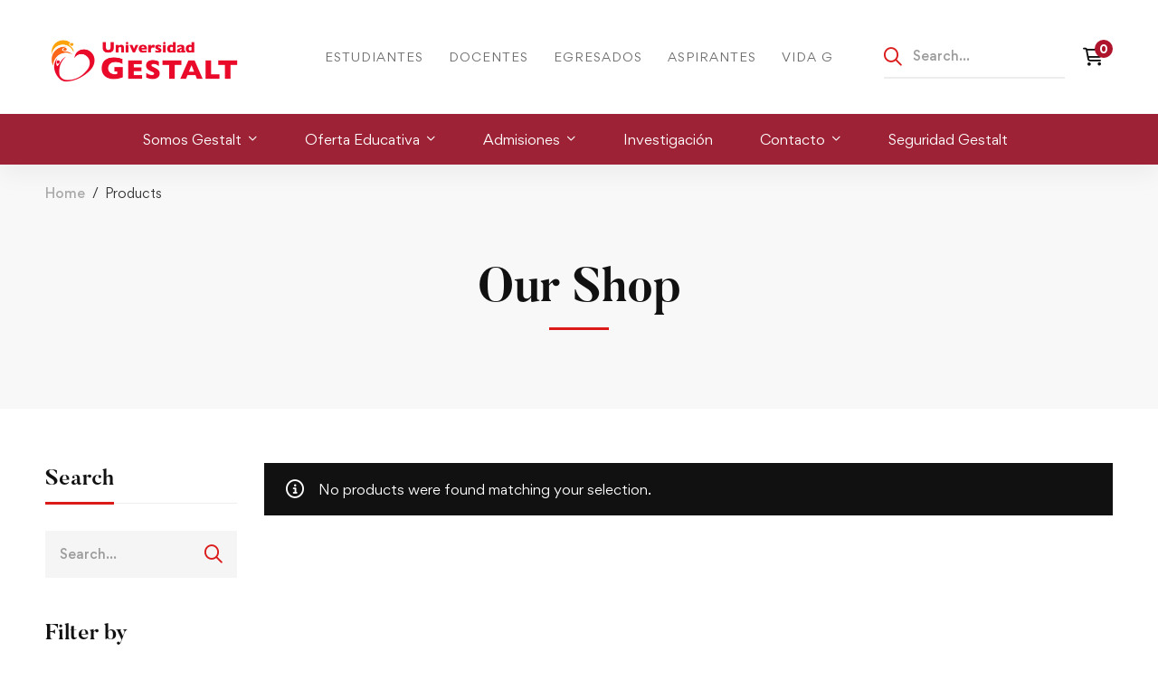

--- FILE ---
content_type: text/html; charset=UTF-8
request_url: https://ugestalt.edu.mx/space/shop-2/?filter_language=japaneses&filtering=1&filter_creator=hinata-hyuga,john-doe,keny-white
body_size: 18027
content:
<!DOCTYPE html>
<html lang="es" >
<head>
		<meta charset="UTF-8">
	<meta name="viewport" content="width=device-width, initial-scale=1">
	<link rel="profile" href="https://gmpg.org/xfn/11">
			<title>Shop &#8211; Universidad Gestalt</title>
<meta name='robots' content='max-image-preview:large' />
<link rel="alternate" type="application/rss+xml" title="Universidad Gestalt &raquo; Feed" href="https://ugestalt.edu.mx/space/feed/" />
<link rel="alternate" type="application/rss+xml" title="Universidad Gestalt &raquo; RSS de los comentarios" href="https://ugestalt.edu.mx/space/comments/feed/" />
<link rel="alternate" type="application/rss+xml" title="Universidad Gestalt &raquo; Products Feed" href="https://ugestalt.edu.mx/space/shop-2/feed/" />
<style id='wp-img-auto-sizes-contain-inline-css' type='text/css'>
img:is([sizes=auto i],[sizes^="auto," i]){contain-intrinsic-size:3000px 1500px}
/*# sourceURL=wp-img-auto-sizes-contain-inline-css */
</style>
<link rel='stylesheet' id='wp-block-library-css' href='https://ugestalt.edu.mx/space/wp-includes/css/dist/block-library/style.min.css' type='text/css' media='all' />
<style id='global-styles-inline-css' type='text/css'>
:root{--wp--preset--aspect-ratio--square: 1;--wp--preset--aspect-ratio--4-3: 4/3;--wp--preset--aspect-ratio--3-4: 3/4;--wp--preset--aspect-ratio--3-2: 3/2;--wp--preset--aspect-ratio--2-3: 2/3;--wp--preset--aspect-ratio--16-9: 16/9;--wp--preset--aspect-ratio--9-16: 9/16;--wp--preset--color--black: #000000;--wp--preset--color--cyan-bluish-gray: #abb8c3;--wp--preset--color--white: #ffffff;--wp--preset--color--pale-pink: #f78da7;--wp--preset--color--vivid-red: #cf2e2e;--wp--preset--color--luminous-vivid-orange: #ff6900;--wp--preset--color--luminous-vivid-amber: #fcb900;--wp--preset--color--light-green-cyan: #7bdcb5;--wp--preset--color--vivid-green-cyan: #00d084;--wp--preset--color--pale-cyan-blue: #8ed1fc;--wp--preset--color--vivid-cyan-blue: #0693e3;--wp--preset--color--vivid-purple: #9b51e0;--wp--preset--gradient--vivid-cyan-blue-to-vivid-purple: linear-gradient(135deg,rgb(6,147,227) 0%,rgb(155,81,224) 100%);--wp--preset--gradient--light-green-cyan-to-vivid-green-cyan: linear-gradient(135deg,rgb(122,220,180) 0%,rgb(0,208,130) 100%);--wp--preset--gradient--luminous-vivid-amber-to-luminous-vivid-orange: linear-gradient(135deg,rgb(252,185,0) 0%,rgb(255,105,0) 100%);--wp--preset--gradient--luminous-vivid-orange-to-vivid-red: linear-gradient(135deg,rgb(255,105,0) 0%,rgb(207,46,46) 100%);--wp--preset--gradient--very-light-gray-to-cyan-bluish-gray: linear-gradient(135deg,rgb(238,238,238) 0%,rgb(169,184,195) 100%);--wp--preset--gradient--cool-to-warm-spectrum: linear-gradient(135deg,rgb(74,234,220) 0%,rgb(151,120,209) 20%,rgb(207,42,186) 40%,rgb(238,44,130) 60%,rgb(251,105,98) 80%,rgb(254,248,76) 100%);--wp--preset--gradient--blush-light-purple: linear-gradient(135deg,rgb(255,206,236) 0%,rgb(152,150,240) 100%);--wp--preset--gradient--blush-bordeaux: linear-gradient(135deg,rgb(254,205,165) 0%,rgb(254,45,45) 50%,rgb(107,0,62) 100%);--wp--preset--gradient--luminous-dusk: linear-gradient(135deg,rgb(255,203,112) 0%,rgb(199,81,192) 50%,rgb(65,88,208) 100%);--wp--preset--gradient--pale-ocean: linear-gradient(135deg,rgb(255,245,203) 0%,rgb(182,227,212) 50%,rgb(51,167,181) 100%);--wp--preset--gradient--electric-grass: linear-gradient(135deg,rgb(202,248,128) 0%,rgb(113,206,126) 100%);--wp--preset--gradient--midnight: linear-gradient(135deg,rgb(2,3,129) 0%,rgb(40,116,252) 100%);--wp--preset--font-size--small: 13px;--wp--preset--font-size--medium: 20px;--wp--preset--font-size--large: 36px;--wp--preset--font-size--x-large: 42px;--wp--preset--spacing--20: 0.44rem;--wp--preset--spacing--30: 0.67rem;--wp--preset--spacing--40: 1rem;--wp--preset--spacing--50: 1.5rem;--wp--preset--spacing--60: 2.25rem;--wp--preset--spacing--70: 3.38rem;--wp--preset--spacing--80: 5.06rem;--wp--preset--shadow--natural: 6px 6px 9px rgba(0, 0, 0, 0.2);--wp--preset--shadow--deep: 12px 12px 50px rgba(0, 0, 0, 0.4);--wp--preset--shadow--sharp: 6px 6px 0px rgba(0, 0, 0, 0.2);--wp--preset--shadow--outlined: 6px 6px 0px -3px rgb(255, 255, 255), 6px 6px rgb(0, 0, 0);--wp--preset--shadow--crisp: 6px 6px 0px rgb(0, 0, 0);}:where(.is-layout-flex){gap: 0.5em;}:where(.is-layout-grid){gap: 0.5em;}body .is-layout-flex{display: flex;}.is-layout-flex{flex-wrap: wrap;align-items: center;}.is-layout-flex > :is(*, div){margin: 0;}body .is-layout-grid{display: grid;}.is-layout-grid > :is(*, div){margin: 0;}:where(.wp-block-columns.is-layout-flex){gap: 2em;}:where(.wp-block-columns.is-layout-grid){gap: 2em;}:where(.wp-block-post-template.is-layout-flex){gap: 1.25em;}:where(.wp-block-post-template.is-layout-grid){gap: 1.25em;}.has-black-color{color: var(--wp--preset--color--black) !important;}.has-cyan-bluish-gray-color{color: var(--wp--preset--color--cyan-bluish-gray) !important;}.has-white-color{color: var(--wp--preset--color--white) !important;}.has-pale-pink-color{color: var(--wp--preset--color--pale-pink) !important;}.has-vivid-red-color{color: var(--wp--preset--color--vivid-red) !important;}.has-luminous-vivid-orange-color{color: var(--wp--preset--color--luminous-vivid-orange) !important;}.has-luminous-vivid-amber-color{color: var(--wp--preset--color--luminous-vivid-amber) !important;}.has-light-green-cyan-color{color: var(--wp--preset--color--light-green-cyan) !important;}.has-vivid-green-cyan-color{color: var(--wp--preset--color--vivid-green-cyan) !important;}.has-pale-cyan-blue-color{color: var(--wp--preset--color--pale-cyan-blue) !important;}.has-vivid-cyan-blue-color{color: var(--wp--preset--color--vivid-cyan-blue) !important;}.has-vivid-purple-color{color: var(--wp--preset--color--vivid-purple) !important;}.has-black-background-color{background-color: var(--wp--preset--color--black) !important;}.has-cyan-bluish-gray-background-color{background-color: var(--wp--preset--color--cyan-bluish-gray) !important;}.has-white-background-color{background-color: var(--wp--preset--color--white) !important;}.has-pale-pink-background-color{background-color: var(--wp--preset--color--pale-pink) !important;}.has-vivid-red-background-color{background-color: var(--wp--preset--color--vivid-red) !important;}.has-luminous-vivid-orange-background-color{background-color: var(--wp--preset--color--luminous-vivid-orange) !important;}.has-luminous-vivid-amber-background-color{background-color: var(--wp--preset--color--luminous-vivid-amber) !important;}.has-light-green-cyan-background-color{background-color: var(--wp--preset--color--light-green-cyan) !important;}.has-vivid-green-cyan-background-color{background-color: var(--wp--preset--color--vivid-green-cyan) !important;}.has-pale-cyan-blue-background-color{background-color: var(--wp--preset--color--pale-cyan-blue) !important;}.has-vivid-cyan-blue-background-color{background-color: var(--wp--preset--color--vivid-cyan-blue) !important;}.has-vivid-purple-background-color{background-color: var(--wp--preset--color--vivid-purple) !important;}.has-black-border-color{border-color: var(--wp--preset--color--black) !important;}.has-cyan-bluish-gray-border-color{border-color: var(--wp--preset--color--cyan-bluish-gray) !important;}.has-white-border-color{border-color: var(--wp--preset--color--white) !important;}.has-pale-pink-border-color{border-color: var(--wp--preset--color--pale-pink) !important;}.has-vivid-red-border-color{border-color: var(--wp--preset--color--vivid-red) !important;}.has-luminous-vivid-orange-border-color{border-color: var(--wp--preset--color--luminous-vivid-orange) !important;}.has-luminous-vivid-amber-border-color{border-color: var(--wp--preset--color--luminous-vivid-amber) !important;}.has-light-green-cyan-border-color{border-color: var(--wp--preset--color--light-green-cyan) !important;}.has-vivid-green-cyan-border-color{border-color: var(--wp--preset--color--vivid-green-cyan) !important;}.has-pale-cyan-blue-border-color{border-color: var(--wp--preset--color--pale-cyan-blue) !important;}.has-vivid-cyan-blue-border-color{border-color: var(--wp--preset--color--vivid-cyan-blue) !important;}.has-vivid-purple-border-color{border-color: var(--wp--preset--color--vivid-purple) !important;}.has-vivid-cyan-blue-to-vivid-purple-gradient-background{background: var(--wp--preset--gradient--vivid-cyan-blue-to-vivid-purple) !important;}.has-light-green-cyan-to-vivid-green-cyan-gradient-background{background: var(--wp--preset--gradient--light-green-cyan-to-vivid-green-cyan) !important;}.has-luminous-vivid-amber-to-luminous-vivid-orange-gradient-background{background: var(--wp--preset--gradient--luminous-vivid-amber-to-luminous-vivid-orange) !important;}.has-luminous-vivid-orange-to-vivid-red-gradient-background{background: var(--wp--preset--gradient--luminous-vivid-orange-to-vivid-red) !important;}.has-very-light-gray-to-cyan-bluish-gray-gradient-background{background: var(--wp--preset--gradient--very-light-gray-to-cyan-bluish-gray) !important;}.has-cool-to-warm-spectrum-gradient-background{background: var(--wp--preset--gradient--cool-to-warm-spectrum) !important;}.has-blush-light-purple-gradient-background{background: var(--wp--preset--gradient--blush-light-purple) !important;}.has-blush-bordeaux-gradient-background{background: var(--wp--preset--gradient--blush-bordeaux) !important;}.has-luminous-dusk-gradient-background{background: var(--wp--preset--gradient--luminous-dusk) !important;}.has-pale-ocean-gradient-background{background: var(--wp--preset--gradient--pale-ocean) !important;}.has-electric-grass-gradient-background{background: var(--wp--preset--gradient--electric-grass) !important;}.has-midnight-gradient-background{background: var(--wp--preset--gradient--midnight) !important;}.has-small-font-size{font-size: var(--wp--preset--font-size--small) !important;}.has-medium-font-size{font-size: var(--wp--preset--font-size--medium) !important;}.has-large-font-size{font-size: var(--wp--preset--font-size--large) !important;}.has-x-large-font-size{font-size: var(--wp--preset--font-size--x-large) !important;}
/*# sourceURL=global-styles-inline-css */
</style>

<style id='classic-theme-styles-inline-css' type='text/css'>
/*! This file is auto-generated */
.wp-block-button__link{color:#fff;background-color:#32373c;border-radius:9999px;box-shadow:none;text-decoration:none;padding:calc(.667em + 2px) calc(1.333em + 2px);font-size:1.125em}.wp-block-file__button{background:#32373c;color:#fff;text-decoration:none}
/*# sourceURL=/wp-includes/css/classic-themes.min.css */
</style>
<link rel='stylesheet' id='powertip-css' href='https://ugestalt.edu.mx/space/wp-content/plugins/devvn-image-hotspot/frontend/css/jquery.powertip.min.css' type='text/css' media='all' />
<link rel='stylesheet' id='maps-points-css' href='https://ugestalt.edu.mx/space/wp-content/plugins/devvn-image-hotspot/frontend/css/maps_points.css' type='text/css' media='all' />
<link rel='stylesheet' id='tutor-icon-css' href='https://ugestalt.edu.mx/space/wp-content/plugins/tutor/assets/css/tutor-icon.min.css' type='text/css' media='all' />
<link rel='stylesheet' id='tutor-css' href='https://ugestalt.edu.mx/space/wp-content/plugins/tutor/assets/css/tutor.min.css' type='text/css' media='all' />
<link rel='stylesheet' id='tutor-frontend-css' href='https://ugestalt.edu.mx/space/wp-content/plugins/tutor/assets/css/tutor-front.min.css' type='text/css' media='all' />
<style id='tutor-frontend-inline-css' type='text/css'>
.mce-notification.mce-notification-error{display: none !important;}
:root{--tutor-border-color:#E3E5EB;--tutor-border-color-rgb:227, 229, 235;--tutor-color-gray:#CDCFD5;--tutor-color-gray-rgb:205, 207, 213;}
/*# sourceURL=tutor-frontend-inline-css */
</style>
<style id='woocommerce-inline-inline-css' type='text/css'>
.woocommerce form .form-row .required { visibility: visible; }
/*# sourceURL=woocommerce-inline-inline-css */
</style>
<link rel='stylesheet' id='perfect-scrollbar-css' href='https://ugestalt.edu.mx/space/wp-content/plugins/woo-smart-compare/assets/libs/perfect-scrollbar/css/perfect-scrollbar.min.css' type='text/css' media='all' />
<link rel='stylesheet' id='perfect-scrollbar-wpc-css' href='https://ugestalt.edu.mx/space/wp-content/plugins/woo-smart-compare/assets/libs/perfect-scrollbar/css/custom-theme.css' type='text/css' media='all' />
<link rel='stylesheet' id='woosc-frontend-css' href='https://ugestalt.edu.mx/space/wp-content/plugins/woo-smart-compare/assets/css/frontend.css' type='text/css' media='all' />
<link rel='stylesheet' id='woosw-icons-css' href='https://ugestalt.edu.mx/space/wp-content/plugins/woo-smart-wishlist/assets/css/icons.css' type='text/css' media='all' />
<link rel='stylesheet' id='woosw-frontend-css' href='https://ugestalt.edu.mx/space/wp-content/plugins/woo-smart-wishlist/assets/css/frontend.css' type='text/css' media='all' />
<style id='woosw-frontend-inline-css' type='text/css'>
.woosw-popup .woosw-popup-inner .woosw-popup-content .woosw-popup-content-bot .woosw-notice { background-color: #5fbd74; } .woosw-popup .woosw-popup-inner .woosw-popup-content .woosw-popup-content-bot .woosw-popup-content-bot-inner a:hover { color: #5fbd74; border-color: #5fbd74; } 
/*# sourceURL=woosw-frontend-inline-css */
</style>
<link rel='stylesheet' id='font-gordita-css' href='https://ugestalt.edu.mx/space/wp-content/themes/unicamp/assets/fonts/gordita/font-gordita.min.css' type='text/css' media='all' />
<link rel='stylesheet' id='font-butler-css' href='https://ugestalt.edu.mx/space/wp-content/themes/unicamp/assets/fonts/butler/font-butler.min.css' type='text/css' media='all' />
<link rel='stylesheet' id='font-awesome-pro-css' href='https://ugestalt.edu.mx/space/wp-content/themes/unicamp/assets/fonts/awesome/css/fontawesome-all.min.css' type='text/css' media='all' />
<link rel='stylesheet' id='swiper-css' href='https://ugestalt.edu.mx/space/wp-content/themes/unicamp/assets/libs/swiper/css/swiper.min.css' type='text/css' media='all' />
<link rel='stylesheet' id='unicamp-style-css' href='https://ugestalt.edu.mx/space/wp-content/themes/unicamp/style.min.css' type='text/css' media='all' />
<style id='unicamp-style-inline-css' type='text/css'>
:root {
				--unicamp-typography-body-font-family: Gordita;
				--unicamp-typography-body-font-size: 15px;
				--unicamp-typography-body-font-weight: 400;
				--unicamp-typography-body-line-height: 1.87;
				--unicamp-typography-body-letter-spacing: 0em;
				--unicamp-typography-headings-font-family: Butler;
				--unicamp-typography-headings-font-weight: 700;
				--unicamp-typography-headings-line-height: 1.3;
				--unicamp-typography-headings-letter-spacing: 0em;
				--unicamp-color-primary: #db1a1a;
				--unicamp-color-primary-rgb: 219, 26, 26;
				--unicamp-color-secondary: #db1a1a;
				--unicamp-color-third: #031f42;
				--unicamp-color-text: #696969;
				--unicamp-color-text-bit-lighten: #7e7e7e;
				--unicamp-color-text-lighten: #ababab;
				--unicamp-color-heading: #111;
				--unicamp-color-link: #696969;
				--unicamp-color-link-hover: #db1a1a;
				--unicamp-color-box-white-background: #fff;
				--unicamp-color-box-white-border: #ededed;
				--unicamp-color-box-grey-background: #f8f8f8;
				--unicamp-color-box-light-grey-background: #f9f9fb;
				--unicamp-color-box-fill-separator: #eee;
				--unicamp-color-box-border: #eee;
				--unicamp-color-box-border-lighten: #ededed;
				--unicamp-color-button-text: #fff;
				--unicamp-color-button-border: #db1a1a;
				--unicamp-color-button-background: #db1a1a;
				--unicamp-color-button-hover-text: #fff;
				--unicamp-color-button-hover-border: #111;
				--unicamp-color-button-hover-background: #111;
				--unicamp-color-form-text: #696969;
				--unicamp-color-form-border: #f5f5f5;
				--unicamp-color-form-background: #f5f5f5;
				--unicamp-color-form-focus-text: #111;
				--unicamp-color-form-focus-border: #db1a1a;
				--unicamp-color-form-focus-background: #fff;
				--unicamp-color-sub-menu-border: #ededed;
				--unicamp-color-sub-menu-background: #fff;
			}
.boxed{max-width:1200px}::-moz-selection{color:#fff;background-color:#db1a1a}::selection{color:#fff;background-color:#db1a1a}.primary-fill-color{fill:#db1a1a}@media(min-width:992px){.page-sidebar{flex:0 0 20%;max-width:20%}.page-main-content{flex:0 0 80%;max-width:80%}}@media(min-width:1200px){.page-sidebar-left .page-sidebar-inner{padding-right:0}.page-sidebar-right .page-sidebar-inner{padding-left:0}}@media(max-width:991px){.page-sidebar{margin-top:80px}.page-main-content{-webkit-order:-1;-moz-order:-1;order:-1}}.lg-backdrop{background-color:#000 !important}.page-mobile-main-menu>.inner{background-color:#111}
/*# sourceURL=unicamp-style-inline-css */
</style>
<link rel='stylesheet' id='growl-css' href='https://ugestalt.edu.mx/space/wp-content/themes/unicamp/assets/libs/growl/css/jquery.growl.min.css' type='text/css' media='all' />
<link rel='stylesheet' id='unicamp-woocommerce-css' href='https://ugestalt.edu.mx/space/wp-content/themes/unicamp/woocommerce.min.css' type='text/css' media='all' />
<link rel='stylesheet' id='isw-frontend-css' href='https://ugestalt.edu.mx/space/wp-content/plugins/insight-swatches/assets/css/style.css' type='text/css' media='all' />
<link rel='stylesheet' id='unicamp-tutor-css' href='https://ugestalt.edu.mx/space/wp-content/themes/unicamp/tutor-lms.min.css' type='text/css' media='all' />
<link rel='stylesheet' id='unicamp-events-manager-css' href='https://ugestalt.edu.mx/space/wp-content/themes/unicamp/events-manager.css' type='text/css' media='all' />
<!--n2css--><!--n2js--><script type="text/javascript" src="https://ugestalt.edu.mx/space/wp-includes/js/jquery/jquery.min.js" id="jquery-core-js"></script>
<script type="text/javascript" src="https://ugestalt.edu.mx/space/wp-includes/js/jquery/jquery-migrate.min.js" id="jquery-migrate-js"></script>
<link rel="https://api.w.org/" href="https://ugestalt.edu.mx/space/wp-json/" /><link rel="EditURI" type="application/rsd+xml" title="RSD" href="https://ugestalt.edu.mx/space/xmlrpc.php?rsd" />
<meta name="generator" content="WordPress 6.9" />
<meta name="generator" content="TutorLMS 2.1.10" />
<meta name="generator" content="WooCommerce 7.6.0" />
	<noscript><style>.woocommerce-product-gallery{ opacity: 1 !important; }</style></noscript>
	<style id="kirki-inline-styles">body{color:#696969;background:#ffffff;background-color:#ffffff;background-repeat:no-repeat;background-position:center center;background-attachment:fixed;-webkit-background-size:cover;-moz-background-size:cover;-ms-background-size:cover;-o-background-size:cover;background-size:cover;}a{color:#696969;}a:hover, a:focus{color:#db1a1a;}h1,h2,h3,h4,h5,h6,caption,th,blockquote, .heading, .heading-color{color:#111;}button, input[type="button"], input[type="reset"], input[type="submit"], .wp-block-button__link, .button, .wc-forward, .button.button-alt:hover, .elementor-button,.single_add_to_cart_button, a.tutor-button, .tutor-button, a.tutor-btn, .tutor-btn, .tutor-button.tutor-success{color:#fff;border-color:#db1a1a;background-color:#db1a1a;}.wp-block-button.is-style-outline{color:#db1a1a;}button:hover, input[type="button"]:hover, input[type="reset"]:hover, input[type="submit"]:hover, .wp-block-button__link:hover, .button:hover, .button:focus, .button-alt, .wc-forward:hover, .wc-forward:focus, .elementor-button:hover,.single_add_to_cart_button:hover, a.tutor-button:hover, .tutor-button:hover, a.tutor-btn:hover, .tutor-btn:hover, .tutor-button.tutor-success:hover{color:#fff;border-color:#111;background-color:#111;}.wp-block-button.is-style-outline .wp-block-button__link:hover{color:#111;}.tm-button.style-flat{color:#fff;border-color:#db1a1a;}.tm-button.style-flat:before{background-color:#db1a1a;}.tm-button.style-flat:hover{color:#fff;border-color:#111;}.tm-button.style-flat:after{background-color:#111;}.tm-button.style-border, .tm-button.style-thick-border{color:#ae152d;border-color:#ae152d;}.tm-button.style-border:before, .tm-button.style-thick-border:before{background-color:rgba(0, 0, 0, 0);}.tm-button.style-border:hover, .tm-button.style-thick-border:hover{color:#fff;border-color:#ae152d;}.tm-button.style-border:after, .tm-button.style-thick-border:after{background-color:#ae152d;}.top-bar-01{padding-top:6px;padding-bottom:6px;border-bottom-width:0px;font-size:15px;line-height:26px;background-color:#9D2235;border-bottom-color:rgba(0, 0, 0, 0);color:#fff;}.top-bar-01 a{font-size:15px;line-height:26px;color:#fff;}.top-bar-01 .top-bar-user-links a + a:before, .top-bar-01 .top-bar-info .info-item + .info-item:before{background:rgba(255, 255, 255, 0.4);}.top-bar-01 a:hover, .top-bar-01 a:focus{color:#9D2235;}.top-bar-01 .info-list .info-icon{color:#9D2235;}.top-bar-01 .info-list .info-link:hover .info-icon{color:#9D2235;}.top-bar-02{padding-top:6px;padding-bottom:6px;border-bottom-width:0px;font-size:13px;line-height:26px;background-color:#10386B;border-bottom-color:rgba(0, 0, 0, 0);color:#fff;}.top-bar-02 a{font-size:13px;line-height:26px;color:#fff;}.top-bar-02 .top-bar-user-links a + a:before, .top-bar-02 .top-bar-info .info-item + .info-item:before{background:rgba(255, 255, 255, 0.4);}.top-bar-02 a:hover, .top-bar-02 a:focus{color:rgba(255, 255, 255, 0.6);}.top-bar-02 .info-list .info-icon, .top-bar-02 .top-bar-icon{color:#fff;}.top-bar-02 .info-list .info-link:hover .info-icon, .top-bar-02 .top-bar-icon:hover{color:rgba(255, 255, 255, 0.6);}.top-bar-03{padding-top:6px;padding-bottom:6px;border-bottom-width:0px;font-size:13px;font-weight:400;line-height:26px;background-color:#9D2235;border-bottom-color:rgba(0, 0, 0, 0);color:#fff;}.top-bar-03 a{font-size:13px;font-weight:500;line-height:26px;color:#fff;}.top-bar-03 .top-bar-user-links a + a:before, .top-bar-03 .top-bar-info .info-item + .info-item:before{background:rgba(255, 255, 255, 0.4);}.top-bar-03 a:hover, .top-bar-03 a:focus{color:rgba(255, 255, 255, 0.6);}.top-bar-03 .info-list .info-icon, .top-bar-03 .top-bar-icon{color:#fff;}.top-bar-03 .info-list .info-link:hover .info-icon, .top-bar-03 .top-bar-icon:hover{color:rgba(255, 255, 255, 0.6);}.top-bar-04{padding-top:6px;padding-bottom:6px;border-bottom-width:0px;font-size:13px;line-height:26px;background-color:#9D2235;border-bottom-color:rgba(0, 0, 0, 0);color:#fff;}.top-bar-04 a{font-size:13px;line-height:26px;color:#fff;}.top-bar-04 .top-bar-user-links a + a:before, .top-bar-04 .top-bar-info .info-item + .info-item:before{background:rgba(255, 255, 255, 0.4);}.top-bar-04 a:hover, .top-bar-04 a:focus{color:rgba(255, 255, 255, 0.6);}.top-bar-04 .info-list .info-icon, .top-bar-04 .top-bar-icon{color:#fff;}.top-bar-04 .info-list .info-link:hover .info-icon, .top-bar-04 .top-bar-icon:hover{color:rgba(255, 255, 255, 0.6);}.headroom--not-top .page-header-inner .header-wrap{min-height:80px;}#page-header.headroom--not-top .page-header-inner{background:#ffffff;background-color:#ffffff;background-repeat:no-repeat;background-position:center center;background-attachment:scroll;-webkit-background-size:cover;-moz-background-size:cover;-ms-background-size:cover;-o-background-size:cover;background-size:cover;}.page-header.headroom--not-top .header-icon, .page-header.headroom--not-top .wpml-ls-item-toggle{color:#111 !important;}.page-header.headroom--not-top .header-icon:hover{color:#111 !important;}.page-header.headroom--not-top .wpml-ls-slot-shortcode_actions:hover > .js-wpml-ls-item-toggle{color:#111!important;}.page-header.headroom--not-top .header-social-networks a{color:#111 !important;}.page-header.headroom--not-top .header-social-networks a:hover{color:#111 !important;}.page-header.headroom--not-top .menu--primary > ul > li > a{color:#111 !important;}.page-header.headroom--not-top .menu--primary > li:hover > a, .page-header.headroom--not-top .menu--primary > ul > li > a:hover, .page-header.headroom--not-top .menu--primary > ul > li > a:focus, .page-header.headroom--not-top .menu--primary > ul > .current-menu-ancestor > a, .page-header.headroom--not-top .menu--primary > ul > .current-menu-item > a{color:#db1a1a !important;}.header-sticky-button.tm-button{color:#111;border-color:#eee;}.header-sticky-button.tm-button:before{background:rgba(17, 17, 17, 0);}.header-sticky-button.tm-button:hover{color:#fff;border-color:#111;}.header-sticky-button.tm-button:after{background:#111;}#page-header.headroom--not-top .search-field{color:#696969;border-color:#f5f5f5;background:#f5f5f5;}#page-header.headroom--not-top .search-field:focus{color:#333;border-color:#db1a1a;background:#fff;}.header-more-tools-opened .header-right-inner{background:#ffffff;background-color:#ffffff;background-repeat:no-repeat;background-position:center center;background-attachment:scroll;border-width:1px;border-color:#eee;-webkit-background-size:cover;-moz-background-size:cover;-ms-background-size:cover;-o-background-size:cover;background-size:cover;-webkit-box-shadow:0 0 26px rgba(0, 0, 0, 0.05);-moz-box-shadow:0 0 26px rgba(0, 0, 0, 0.05);box-shadow:0 0 26px rgba(0, 0, 0, 0.05);}.header-more-tools-opened .header-right-inner .header-social-networks a{color:#333!important;}.header-more-tools-opened .header-right-inner .header-social-networks a:hover{color:#db1a1a!important;}.header-01 .page-header-inner{border-bottom-width:0px;}.header-01 .menu--primary > ul > li > a{font-size:15px;line-height:26px;}.desktop-menu .header-01 .menu--primary > ul > li > a{padding-top:11px;padding-bottom:11px;padding-left:24px;padding-right:24px;}.header-01 .header-wrap .menu--secondary > ul > li > a{font-size:13px;letter-spacing:1px;line-height:26px;text-transform:uppercase;}.desktop-menu .header-01 .header-wrap .menu--secondary > ul > li > a{padding-top:15px;padding-bottom:15px;padding-left:12px;padding-right:12px;}.header-01.header-dark .page-header-inner{background:#fff;background-color:#fff;background-repeat:no-repeat;background-position:center center;background-attachment:fixed;border-color:#eee;-webkit-background-size:cover;-moz-background-size:cover;-ms-background-size:cover;-o-background-size:cover;background-size:cover;-webkit-box-shadow:0 10px 26px rgba(0, 0, 0, 0.05);-moz-box-shadow:0 10px 26px rgba(0, 0, 0, 0.05);box-shadow:0 10px 26px rgba(0, 0, 0, 0.05);}.header-01.header-dark .header-icon, .header-01.header-dark .wpml-ls-item-toggle{color:#111;}.header-01.header-dark .header-icon:hover{color:#ae152d;}.header-01.header-dark .wpml-ls-slot-shortcode_actions:hover > .js-wpml-ls-item-toggle{color:#ae152d;}.header-01.header-dark .header-icon .badge, .header-01.header-dark .mini-cart .mini-cart-icon:after{color:#fff;background-color:#ae152d;}.header-01.header-dark .header-bottom{background:#9d2235;background-color:#9d2235;background-repeat:no-repeat;background-position:center center;background-attachment:fixed;-webkit-background-size:cover;-moz-background-size:cover;-ms-background-size:cover;-o-background-size:cover;background-size:cover;}.header-01.header-dark .menu--primary > ul > li > a{color:#fff;}.header-01.header-dark .menu--primary > ul > li:hover > a, .header-01.header-dark .menu--primary > ul > li > a:hover, .header-01.header-dark .menu--primary > ul > li > a:focus, .header-01.header-dark .menu--primary > ul > .current-menu-ancestor > a, .header-01.header-dark .menu--primary > ul > .current-menu-item > a{color:#fff;}.page-header.header-01.headroom--not-top .menu--primary > ul > li > a{color:#fff!important;}.page-header.header-01.headroom--not-top .menu--primary > li:hover > a, .page-header.header-01.headroom--not-top .menu--primary > ul > li > a:hover, .page-header.header-01.headroom--not-top .menu--primary > ul > li > a:focus, .page-header.header-01.headroom--not-top .menu--primary > ul > .current-menu-ancestor > a, .page-header.header-01.headroom--not-top .menu--primary > ul > .current-menu-item > a{color:#fff!important;}.header-01.header-dark .header-wrap .menu--secondary > ul > li > a{color:#696969;}.header-01.header-dark .header-wrap .menu--secondary > ul > li:hover > a, .header-01.header-dark .header-wrap .menu--secondary > ul > li > a:hover, .header-01.header-dark .header-wrap .menu--secondary > ul > li > a:focus, .header-01.header-dark .header-wrap .menu--secondary > ul > .current-menu-ancestor > a, .header-01.header-dark .header-wrap .menu--secondary > ul > .current-menu-item > a{color:#ae152d;}.header-01.header-dark .header-button{color:#fff;border-color:#ae152d;}.header-01.header-dark .header-button:before{background:#ae152d;}.header-01.header-dark .header-button:hover{color:#ae152d;border-color:#ae152d;}.header-01.header-dark .header-button:after{background:rgba(0, 0, 0, 0);}.header-01.header-dark .header-social-networks a{color:#111;}.header-01.header-dark .header-social-networks a:hover{color:#ae152d;}.header-01.header-light .page-header-inner{border-color:rgba(255, 255, 255, 0.2);}.header-01.header-light .header-icon, .header-01.header-light .wpml-ls-item-toggle{color:#fff;}.header-01.header-light .header-icon:hover{color:#fff;}.header-01.header-light .wpml-ls-slot-shortcode_actions:hover > .js-wpml-ls-item-toggle{color:#fff;}.header-01.header-light .header-icon .badge, .header-01.header-light .mini-cart .mini-cart-icon:after{color:#fff;background-color:#ae152d;}.header-01.header-light .menu--primary > ul > li > a{color:#fff;}.header-01.header-light .menu--primary > ul > li:hover > a, .header-01.header-light .menu--primary > ul > li > a:hover, .header-01.header-light .menu--primary > ul > li > a:focus, .header-01.header-light .menu--primary > ul > .current-menu-ancestor > a, .header-01.header-light .menu--primary > ul > .current-menu-item > a{color:#fff;}.header-01.header-light .header-wrap .menu--secondary > ul > li > a{color:#fff;}.header-01.header-light .header-wrap .menu--secondary > ul > li:hover > a, .header-01.header-light .header-wrap .menu--secondary > ul > li > a:hover, .header-01.header-light .header-wrap .menu--secondary > ul > li > a:focus, .header-01.header-light .header-wrap .menu--secondary > ul > .current-menu-ancestor > a, .header-01.header-light .header-wrap .menu--secondary > ul > .current-menu-item > a{color:#fff;}.header-01.header-light .header-button{color:#fff;border-color:rgba(255, 255, 255, 0.3);}.header-01.header-light .header-button:before{background:rgba(255, 255, 255, 0);}.header-01.header-light .header-button:hover{color:#111;border-color:#fff;}.header-01.header-light .header-button:after{background:#fff;}.header-01.header-light .header-social-networks a{color:#fff;}.header-01.header-light .header-social-networks a:hover{color:#fff;}.header-02 .page-header-inner{border-bottom-width:0px;}.header-02 .menu--primary > ul > li > a{font-size:15px;font-weight:700;line-height:26px;}.desktop-menu .header-02 .menu--primary > ul > li > a{padding-top:23px;padding-bottom:23px;padding-left:17px;padding-right:17px;}.header-02.header-dark .page-header-inner{background:#fff;background-color:#fff;background-repeat:no-repeat;background-position:center center;background-attachment:fixed;border-color:#eee;-webkit-background-size:cover;-moz-background-size:cover;-ms-background-size:cover;-o-background-size:cover;background-size:cover;-webkit-box-shadow:0 10px 26px rgba(0, 0, 0, 0.05);-moz-box-shadow:0 10px 26px rgba(0, 0, 0, 0.05);box-shadow:0 10px 26px rgba(0, 0, 0, 0.05);}.header-02.header-dark .header-icon, .header-02.header-dark .wpml-ls-item-toggle{color:#252525;}.header-02.header-dark .header-icon:hover{color:#ae152d;}.header-02.header-dark .wpml-ls-slot-shortcode_actions:hover > .js-wpml-ls-item-toggle{color:#ae152d;}.header-02.header-dark .header-icon .badge, .header-02.header-dark .mini-cart .mini-cart-icon:after{color:#fff;background-color:#ae152d;}.header-02.header-dark .menu--primary > ul > li > a{color:#333;}.header-02.header-dark .menu--primary > ul > li:hover > a, .header-02.header-dark .menu--primary > ul > li > a:hover, .header-02.header-dark .menu--primary > ul > li > a:focus, .header-02.header-dark .menu--primary > ul > .current-menu-ancestor > a, .header-02.header-dark .menu--primary > ul > .current-menu-item > a{color:#ae152d;}.header-02.header-dark .header-button{color:#fff;border-color:#ae152d;}.header-02.header-dark .header-button:before{background:#ae152d;}.header-02.header-dark .header-button:hover{color:#ae152d;border-color:#ae152d;}.header-02.header-dark .header-button:after{background:rgba(0, 0, 0, 0);}.header-02.header-dark .header-social-networks a{color:#111;}.header-02.header-dark .header-social-networks a:hover{color:#ae152d;}.header-02.header-light .page-header-inner{border-color:rgba(255, 255, 255, 0.2);}.header-02.header-light .header-icon, .header-02.header-light .wpml-ls-item-toggle{color:#fff;}.header-02.header-light .header-icon:hover{color:#fff;}.header-02.header-light .wpml-ls-slot-shortcode_actions:hover > .js-wpml-ls-item-toggle{color:#fff;}.header-02.header-light .header-icon .badge, .header-02.header-light .mini-cart .mini-cart-icon:after{color:#fff;background-color:#9D2235;}.header-02.header-light .menu--primary > ul > li > a{color:#fff;}.header-02.header-light .menu--primary > ul > li:hover > a, .header-02.header-light .menu--primary > ul > li > a:hover, .header-02.header-light .menu--primary > ul > li > a:focus, .header-02.header-light .menu--primary > ul > .current-menu-ancestor > a, .header-02.header-light .menu--primary > ul > .current-menu-item > a{color:#fff;}.header-02.header-light .header-button{color:#fff;border-color:rgba(255, 255, 255, 0.3);}.header-02.header-light .header-button:before{background:rgba(255, 255, 255, 0);}.header-02.header-light .header-button:hover{color:#111;border-color:#fff;}.header-02.header-light .header-button:after{background:#fff;}.header-02.header-light .header-social-networks a{color:#fff;}.header-02.header-light .header-social-networks a:hover{color:#fff;}.header-03 .page-header-inner{border-bottom-width:0px;}.header-03 .menu--primary > ul > li > a{font-size:15px;font-weight:700;line-height:26px;}.desktop-menu .header-03 .menu--primary{--gap-top:11px;--gap-bottom:6px;--gap-left:17px;--gap-right:17px;}.header-03.header-dark .page-header-inner{background:#fff;background-color:#fff;background-repeat:no-repeat;background-position:center center;background-attachment:fixed;border-color:#eee;-webkit-background-size:cover;-moz-background-size:cover;-ms-background-size:cover;-o-background-size:cover;background-size:cover;-webkit-box-shadow:0 10px 26px rgba(0, 0, 0, 0.05);-moz-box-shadow:0 10px 26px rgba(0, 0, 0, 0.05);box-shadow:0 10px 26px rgba(0, 0, 0, 0.05);}.header-03.header-dark .header-icon, .header-03.header-dark .wpml-ls-item-toggle{color:#252525;}.header-03.header-dark .header-icon:hover{color:#ae152d;}.header-03.header-dark .wpml-ls-slot-shortcode_actions:hover > .js-wpml-ls-item-toggle{color:#ae152d;}.header-03.header-dark .header-icon .badge, .header-03.header-dark .mini-cart .mini-cart-icon:after{color:#fff;background-color:#ae152d;}.header-03.header-dark .menu--primary > ul > li > a{color:#333;}.header-03.header-dark .menu--primary > ul > li:hover > a, .header-03.header-dark .menu--primary > ul > li > a:hover, .header-03.header-dark .menu--primary > ul > li > a:focus, .header-03.header-dark .menu--primary > ul > .current-menu-ancestor > a, .header-03.header-dark .menu--primary > ul > .current-menu-item > a{color:#ae152d;}.header-03.header-dark .header-social-networks a{color:#111;}.header-03.header-dark .header-social-networks a:hover{color:#ae152d;}.header-03.header-light .page-header-inner{border-color:rgba(255, 255, 255, 0.2);}.header-03.header-light .header-icon, .header-03.header-light .wpml-ls-item-toggle{color:#fff;}.header-03.header-light .header-icon:hover{color:#fff;}.header-03.header-light .wpml-ls-slot-shortcode_actions:hover > .js-wpml-ls-item-toggle{color:#fff;}.header-03.header-light .header-icon .badge, .header-03.header-light .mini-cart .mini-cart-icon:after{color:#fff;background-color:#9D2235;}.header-03.header-light .menu--primary > ul > li > a{color:#fff;}.header-03.header-light .menu--primary > ul > li:hover > a, .header-03.header-light .menu--primary > ul > li > a:hover, .header-03.header-light .menu--primary > ul > li > a:focus, .header-03.header-light .menu--primary > ul > .current-menu-ancestor > a, .header-03.header-light .menu--primary > ul > .current-menu-item > a{color:#fff;}.header-03.header-light .header-social-networks a{color:#fff;}.header-03.header-light .header-social-networks a:hover{color:#fff;}.header-04 .page-header-inner{border-bottom-width:0px;}.header-04 .menu--primary > ul > li > a{font-size:15px;font-weight:700;line-height:26px;}.desktop-menu .header-04 .menu--primary{--gap-top:11px;--gap-bottom:6px;--gap-left:17px;--gap-right:17px;}.header-04.header-dark .page-header-inner{background:#fff;background-color:#fff;background-repeat:no-repeat;background-position:center center;background-attachment:fixed;border-color:#eee;-webkit-background-size:cover;-moz-background-size:cover;-ms-background-size:cover;-o-background-size:cover;background-size:cover;-webkit-box-shadow:0 10px 26px rgba(0, 0, 0, 0.05);-moz-box-shadow:0 10px 26px rgba(0, 0, 0, 0.05);box-shadow:0 10px 26px rgba(0, 0, 0, 0.05);}.header-04.header-dark .header-icon, .header-04.header-dark .wpml-ls-item-toggle{color:#252525;}.header-04.header-dark .header-icon:hover{color:#ae152d;}.header-04.header-dark .wpml-ls-slot-shortcode_actions:hover > .js-wpml-ls-item-toggle{color:#ae152d;}.header-04.header-dark .header-icon .badge, .header-04.header-dark .mini-cart .mini-cart-icon:after{color:#fff;background-color:#ae152d;}.header-04.header-dark .menu--primary > ul > li > a{color:#333;}.header-04.header-dark .menu--primary > ul > li:hover > a, .header-04.header-dark .menu--primary > ul > li > a:hover, .header-04.header-dark .menu--primary > ul > li > a:focus, .header-04.header-dark .menu--primary > ul > .current-menu-ancestor > a, .header-04.header-dark .menu--primary > ul > .current-menu-item > a{color:#ae152d;}.header-04.header-dark .header-social-networks a{color:#111;}.header-04.header-dark .header-social-networks a:hover{color:#ae152d;}.header-04.header-light .page-header-inner{border-color:rgba(255, 255, 255, 0.2);}.header-04.header-light .header-icon, .header-04.header-light .wpml-ls-item-toggle{color:#fff;}.header-04.header-light .header-icon:hover{color:#fff;}.header-04.header-light .wpml-ls-slot-shortcode_actions:hover > .js-wpml-ls-item-toggle{color:#fff;}.header-04.header-light .header-icon .badge, .header-04.header-light .mini-cart .mini-cart-icon:after{color:#fff;background-color:#9D2235;}.header-04.header-light .menu--primary > ul > li > a{color:#fff;}.header-04.header-light .menu--primary > ul > li:hover > a, .header-04.header-light .menu--primary > ul > li > a:hover, .header-04.header-light .menu--primary > ul > li > a:focus, .header-04.header-light .menu--primary > ul > .current-menu-ancestor > a, .header-04.header-light .menu--primary > ul > .current-menu-item > a{color:#fff;}.header-04.header-light .header-social-networks a{color:#fff;}.header-04.header-light .header-social-networks a:hover{color:#fff;}.header-05 .page-header-inner{border-bottom-width:0px;}.header-05 .menu--primary > ul > li > a{font-size:14px;font-weight:500;line-height:1.6;}.desktop-menu .header-05 .menu--primary > ul > li > a{padding-top:25px;padding-bottom:25px;padding-left:17px;padding-right:17px;}.header-05.header-dark .page-header-inner{background:#fff;background-color:#fff;background-repeat:no-repeat;background-position:center center;background-attachment:fixed;border-color:#eee;-webkit-background-size:cover;-moz-background-size:cover;-ms-background-size:cover;-o-background-size:cover;background-size:cover;-webkit-box-shadow:0 10px 26px rgba(0, 0, 0, 0.05);-moz-box-shadow:0 10px 26px rgba(0, 0, 0, 0.05);box-shadow:0 10px 26px rgba(0, 0, 0, 0.05);}.header-05.header-dark .header-icon, .header-05.header-dark .wpml-ls-item-toggle{color:#111;}.header-05.header-dark .header-icon:hover{color:#ae152d;}.header-05.header-dark .wpml-ls-slot-shortcode_actions:hover > .js-wpml-ls-item-toggle{color:#ae152d;}.header-05.header-dark .header-icon .badge, .header-05.header-dark .mini-cart .mini-cart-icon:after{color:#fff;background-color:#ae152d;}.header-05.header-dark .menu--primary > ul > li > a{color:#333;}.header-05.header-dark .menu--primary > ul > li:hover > a, .header-05.header-dark .menu--primary > ul > li > a:hover, .header-05.header-dark .menu--primary > ul > li > a:focus, .header-05.header-dark .menu--primary > ul > .current-menu-ancestor > a, .header-05.header-dark .menu--primary > ul > .current-menu-item > a{color:#ae152d;}.header-05.header-dark .header-button{color:#fff;border-color:#ae152d;}.header-05.header-dark .header-button:before{background:#ae152d;}.header-05.header-dark .header-button:hover{color:#ae152d;border-color:#ae152d;}.header-05.header-dark .header-button:after{background:rgba(0, 0, 0, 0);}.header-05.header-dark .header-social-networks a{color:#111;}.header-05.header-dark .header-social-networks a:hover{color:#ae152d;}.header-05.header-light .page-header-inner{border-color:rgba(255, 255, 255, 0.2);}.header-05.header-light .header-icon, .header-05.header-light .wpml-ls-item-toggle{color:#fff;}.header-05.header-light .header-icon:hover{color:#fff;}.header-05.header-light .wpml-ls-slot-shortcode_actions:hover > .js-wpml-ls-item-toggle{color:#fff;}.header-05.header-light .header-icon .badge, .header-05.header-light .mini-cart .mini-cart-icon:after{color:#fff;background-color:#ae152d;}.header-05.header-light .menu--primary > ul > li > a{color:#fff;}.header-05.header-light .menu--primary > ul > li:hover > a, .header-05.header-light .menu--primary > ul > li > a:hover, .header-05.header-light .menu--primary > ul > li > a:focus, .header-05.header-light .menu--primary > ul > .current-menu-ancestor > a, .header-05.header-light .menu--primary > ul > .current-menu-item > a{color:#fff;}.header-05.header-light .header-button{color:#fff;border-color:rgba(255, 255, 255, 0.3);}.header-05.header-light .header-button:before{background:rgba(255, 255, 255, 0);}.header-05.header-light .header-button:hover{color:#111;border-color:#fff;}.header-05.header-light .header-button:after{background:#fff;}.header-05.header-light .header-social-networks a{color:#fff;}.header-05.header-light .header-social-networks a:hover{color:#fff;}.header-06 .page-header-inner{border-bottom-width:0px;}.header-06 .menu--primary > ul > li > a{font-size:15px;font-weight:700;line-height:26px;}.desktop-menu .header-06 .menu--primary > ul > li > a{padding-top:11px;padding-bottom:11px;padding-left:24px;padding-right:24px;}.header-06 .header-wrap .menu--secondary > ul > li > a{font-size:13px;font-weight:500;letter-spacing:1px;line-height:26px;text-transform:uppercase;}.desktop-menu .header-06 .header-wrap .menu--secondary > ul > li > a{padding-top:15px;padding-bottom:15px;padding-left:8px;padding-right:8px;}.header-06.header-dark .page-header-inner{background:#fff;background-color:#fff;background-repeat:no-repeat;background-position:center center;background-attachment:fixed;border-color:#eee;-webkit-background-size:cover;-moz-background-size:cover;-ms-background-size:cover;-o-background-size:cover;background-size:cover;-webkit-box-shadow:0 10px 26px rgba(0, 0, 0, 0.05);-moz-box-shadow:0 10px 26px rgba(0, 0, 0, 0.05);box-shadow:0 10px 26px rgba(0, 0, 0, 0.05);}.header-06.header-dark .header-icon, .header-06.header-dark .wpml-ls-item-toggle{color:#111;}.header-06.header-dark .header-icon:hover{color:#ae152d;}.header-06.header-dark .wpml-ls-slot-shortcode_actions:hover > .js-wpml-ls-item-toggle{color:#ae152d;}.header-06.header-dark .header-icon .badge, .header-06.header-dark .mini-cart .mini-cart-icon:after{color:#fff;background-color:#ae152d;}.header-06.header-dark .header-bottom, .header-06.header-light.headroom--not-top .header-bottom{background:#9d2235;background-color:#9d2235;background-repeat:no-repeat;background-position:center center;background-attachment:fixed;-webkit-background-size:cover;-moz-background-size:cover;-ms-background-size:cover;-o-background-size:cover;background-size:cover;}.header-06.header-dark .menu--primary > ul > li > a{color:#fff;}.header-06.header-dark .menu--primary > ul > li:hover > a, .header-06.header-dark .menu--primary > ul > li > a:hover, .header-06.header-dark .menu--primary > ul > li > a:focus, .header-06.header-dark .menu--primary > ul > .current-menu-ancestor > a, .header-06.header-dark .menu--primary > ul > .current-menu-item > a{color:#fff;}.page-header.header-06.headroom--not-top .menu--primary > ul > li > a{color:#fff!important;}.page-header.header-06.headroom--not-top .menu--primary > li:hover > a, .page-header.header-06.headroom--not-top .menu--primary > ul > li > a:hover, .page-header.header-06.headroom--not-top .menu--primary > ul > li > a:focus, .page-header.header-06.headroom--not-top .menu--primary > ul > .current-menu-ancestor > a, .page-header.header-06.headroom--not-top .menu--primary > ul > .current-menu-item > a{color:#fff!important;}.header-06.header-dark .header-wrap .menu--secondary > ul > li > a{color:#696969;}.header-06.header-dark .header-wrap .menu--secondary > ul > li:hover > a, .header-06.header-dark .header-wrap .menu--secondary > ul > li > a:hover, .header-06.header-dark .header-wrap .menu--secondary > ul > li > a:focus, .header-06.header-dark .header-wrap .menu--secondary > ul > .current-menu-ancestor > a, .header-06.header-dark .header-wrap .menu--secondary > ul > .current-menu-item > a{color:#ae152d;}.header-06.header-dark .header-button{color:#fff;border-color:#ae152d;}.header-06.header-dark .header-button:before{background:#ae152d;}.header-06.header-dark .header-button:hover{color:#ae152d;border-color:#ae152d;}.header-06.header-dark .header-button:after{background:rgba(0, 0, 0, 0);}.header-06.header-dark .header-social-networks a{color:#111;}.header-06.header-dark .header-social-networks a:hover{color:#ae152d;}.header-06.header-light .page-header-inner{border-color:rgba(255, 255, 255, 0.2);}.header-06.header-light .header-icon, .header-06.header-light .wpml-ls-item-toggle{color:#fff;}.header-06.header-light .header-icon:hover{color:#fff;}.header-06.header-light .wpml-ls-slot-shortcode_actions:hover > .js-wpml-ls-item-toggle{color:#fff;}.header-06.header-light .header-icon .badge, .header-06.header-light .mini-cart .mini-cart-icon:after{color:#fff;background-color:#ae152d;}.header-06.header-light .menu--primary > ul > li > a{color:#fff;}.header-06.header-light .menu--primary > ul > li:hover > a, .header-06.header-light .menu--primary > ul > li > a:hover, .header-06.header-light .menu--primary > ul > li > a:focus, .header-06.header-light .menu--primary > ul > .current-menu-ancestor > a, .header-06.header-light .menu--primary > ul > .current-menu-item > a{color:#fff;}.header-06.header-light .header-wrap .menu--secondary > ul > li > a{color:#fff;}.header-06.header-light .header-wrap .menu--secondary > ul > li:hover > a, .header-06.header-light .header-wrap .menu--secondary > ul > li > a:hover, .header-06.header-light .header-wrap .menu--secondary > ul > li > a:focus, .header-06.header-light .header-wrap .menu--secondary > ul > .current-menu-ancestor > a, .header-06.header-light .header-wrap .menu--secondary > ul > .current-menu-item > a{color:#fff;}.header-06.header-light .header-button{color:#fff;border-color:rgba(255, 255, 255, 0.3);}.header-06.header-light .header-button:before{background:rgba(255, 255, 255, 0);}.header-06.header-light .header-button:hover{color:#111;border-color:#fff;}.header-06.header-light .header-button:after{background:#fff;}.header-06.header-light .header-social-networks a{color:#fff;}.header-06.header-light .header-social-networks a:hover{color:#fff;}.header-07 .page-header-inner{border-bottom-width:0px;}.header-07 .menu--primary > ul > li > a{font-size:15px;font-weight:700;line-height:26px;}.desktop-menu .header-07 .menu--primary > ul > li > a{padding-top:11px;padding-bottom:11px;padding-left:24px;padding-right:24px;}.header-07 .header-wrap .menu--secondary > ul > li > a{font-size:13px;font-weight:500;letter-spacing:1px;line-height:26px;text-transform:uppercase;}.desktop-menu .header-07 .header-wrap .menu--secondary > ul > li > a{padding-top:15px;padding-bottom:15px;padding-left:8px;padding-right:8px;}.header-07.header-dark .page-header-inner{background:#fff;background-color:#fff;background-repeat:no-repeat;background-position:center center;background-attachment:fixed;border-color:#eee;-webkit-background-size:cover;-moz-background-size:cover;-ms-background-size:cover;-o-background-size:cover;background-size:cover;-webkit-box-shadow:0 10px 26px rgba(0, 0, 0, 0.05);-moz-box-shadow:0 10px 26px rgba(0, 0, 0, 0.05);box-shadow:0 10px 26px rgba(0, 0, 0, 0.05);}.header-07.header-dark .header-icon, .header-07.header-dark .wpml-ls-item-toggle{color:#111;}.header-07.header-dark .header-icon:hover{color:#ae152d;}.header-07.header-dark .wpml-ls-slot-shortcode_actions:hover > .js-wpml-ls-item-toggle{color:#ae152d;}.header-07.header-dark .header-icon .badge, .header-07.header-dark .mini-cart .mini-cart-icon:after{color:#fff;background-color:#ae152d;}.header-07.header-dark .header-bottom, .header-07.header-light.headroom--not-top .header-bottom{background:#9d2235;background-color:#9d2235;background-repeat:no-repeat;background-position:center center;background-attachment:fixed;-webkit-background-size:cover;-moz-background-size:cover;-ms-background-size:cover;-o-background-size:cover;background-size:cover;}.header-07.header-dark .menu--primary > ul > li > a{color:#fff;}.header-07.header-dark .menu--primary > ul > li:hover > a, .header-07.header-dark .menu--primary > ul > li > a:hover, .header-07.header-dark .menu--primary > ul > li > a:focus, .header-07.header-dark .menu--primary > ul > .current-menu-ancestor > a, .header-07.header-dark .menu--primary > ul > .current-menu-item > a{color:#fff;}.page-header.header-07.headroom--not-top .menu--primary > ul > li > a{color:#fff!important;}.page-header.header-07.headroom--not-top .menu--primary > li:hover > a, .page-header.header-07.headroom--not-top .menu--primary > ul > li > a:hover, .page-header.header-07.headroom--not-top .menu--primary > ul > li > a:focus, .page-header.header-07.headroom--not-top .menu--primary > ul > .current-menu-ancestor > a, .page-header.header-07.headroom--not-top .menu--primary > ul > .current-menu-item > a{color:#fff!important;}.header-07.header-dark .header-wrap .menu--secondary > ul > li > a{color:#696969;}.header-07.header-dark .header-wrap .menu--secondary > ul > li:hover > a, .header-07.header-dark .header-wrap .menu--secondary > ul > li > a:hover, .header-07.header-dark .header-wrap .menu--secondary > ul > li > a:focus, .header-07.header-dark .header-wrap .menu--secondary > ul > .current-menu-ancestor > a, .header-07.header-dark .header-wrap .menu--secondary > ul > .current-menu-item > a{color:#ae152d;}.header-07.header-dark .header-button{color:#fff;border-color:#ae152d;}.header-07.header-dark .header-button:before{background:#ae152d;}.header-07.header-dark .header-button:hover{color:#ae152d;border-color:#ae152d;}.header-07.header-dark .header-button:after{background:rgba(0, 0, 0, 0);}.header-07.header-dark .header-social-networks a{color:#111;}.header-07.header-dark .header-social-networks a:hover{color:#ae152d;}.header-07.header-light .page-header-inner{border-color:rgba(255, 255, 255, 0.2);}.header-07.header-light .header-icon, .header-07.header-light .wpml-ls-item-toggle{color:#fff;}.header-07.header-light .header-icon:hover{color:#fff;}.header-07.header-light .wpml-ls-slot-shortcode_actions:hover > .js-wpml-ls-item-toggle{color:#fff;}.header-07.header-light .header-icon .badge, .header-07.header-light .mini-cart .mini-cart-icon:after{color:#fff;background-color:#ae152d;}.header-07.header-light .menu--primary > ul > li > a{color:#fff;}.header-07.header-light .menu--primary > ul > li:hover > a, .header-07.header-light .menu--primary > ul > li > a:hover, .header-07.header-light .menu--primary > ul > li > a:focus, .header-07.header-light .menu--primary > ul > .current-menu-ancestor > a, .header-07.header-light .menu--primary > ul > .current-menu-item > a{color:#fff;}.header-07.header-light .header-button{color:#fff;border-color:rgba(255, 255, 255, 0.3);}.header-07.header-light .header-button:before{background:rgba(255, 255, 255, 0);}.header-07.header-light .header-button:hover{color:#111;border-color:#fff;}.header-07.header-light .header-button:after{background:#fff;}.header-07.header-light .header-social-networks a{color:#fff;}.header-07.header-light .header-social-networks a:hover{color:#fff;}.header-08 .page-header-inner{border-bottom-width:0px;}.header-08 .menu--primary > ul > li > a{font-size:13px;font-weight:500;letter-spacing:1px;line-height:26px;text-transform:uppercase;}.desktop-menu .header-08 .menu--primary{--gap-top:11px;--gap-bottom:6px;--gap-left:17px;--gap-right:17px;}.header-08.header-dark .page-header-inner{background:#fff;background-color:#fff;background-repeat:no-repeat;background-position:center center;background-attachment:fixed;border-color:#eee;-webkit-background-size:cover;-moz-background-size:cover;-ms-background-size:cover;-o-background-size:cover;background-size:cover;-webkit-box-shadow:0 10px 26px rgba(0, 0, 0, 0.05);-moz-box-shadow:0 10px 26px rgba(0, 0, 0, 0.05);box-shadow:0 10px 26px rgba(0, 0, 0, 0.05);}.header-08.header-dark .header-icon, .header-08.header-dark .wpml-ls-item-toggle{color:#252525;}.header-08.header-dark .header-icon:hover{color:#ae152d;}.header-08.header-dark .wpml-ls-slot-shortcode_actions:hover > .js-wpml-ls-item-toggle{color:#ae152d;}.header-08.header-dark .header-icon .badge, .header-08.header-dark .mini-cart .mini-cart-icon:after{color:#fff;background-color:#ae152d;}.header-08.header-dark .menu--primary > ul > li > a{color:#333;}.header-08.header-dark .menu--primary > ul > li:hover > a, .header-08.header-dark .menu--primary > ul > li > a:hover, .header-08.header-dark .menu--primary > ul > li > a:focus, .header-08.header-dark .menu--primary > ul > .current-menu-ancestor > a, .header-08.header-dark .menu--primary > ul > .current-menu-item > a{color:#ae152d;}.header-08.header-dark .header-social-networks a{color:#111;}.header-08.header-dark .header-social-networks a:hover{color:#ae152d;}.header-08.header-light .page-header-inner{border-color:rgba(255, 255, 255, 0.2);}.header-08.header-light .header-icon, .header-08.header-light .wpml-ls-item-toggle{color:#fff;}.header-08.header-light .header-icon:hover{color:#fff;}.header-08.header-light .wpml-ls-slot-shortcode_actions:hover > .js-wpml-ls-item-toggle{color:#fff;}.header-08.header-light .header-icon .badge, .header-08.header-light .mini-cart .mini-cart-icon:after{color:#fff;background-color:#9D2235;}.header-08.header-light .menu--primary > ul > li > a{color:#fff;}.header-08.header-light .menu--primary > ul > li:hover > a, .header-08.header-light .menu--primary > ul > li > a:hover, .header-08.header-light .menu--primary > ul > li > a:focus, .header-08.header-light .menu--primary > ul > .current-menu-ancestor > a, .header-08.header-light .menu--primary > ul > .current-menu-item > a{color:#fff;}.header-08.header-light .header-social-networks a{color:#fff;}.header-08.header-light .header-social-networks a:hover{color:#fff;}.page-navigation .children > li > a, .page-navigation .children > li > a .menu-item-title{letter-spacing:0em;line-height:1.39;text-transform:none;}.page-navigation .children > li > a{font-size:13px;color:#7e7e7e;}.page-navigation .children,.primary-menu-sub-visual{background-color:#fff;-webkit-box-shadow:0 0 30px rgba(0, 0, 0, 0.12);-moz-box-shadow:0 0 30px rgba(0, 0, 0, 0.12);box-shadow:0 0 30px rgba(0, 0, 0, 0.12);}.page-navigation .children > li:hover > a, .page-navigation .children > li.current-menu-item > a, .page-navigation .children > li.current-menu-ancestor > a{color:#db1a1a;}.popup-canvas-menu{background:#f9f9fb;background-color:#f9f9fb;background-repeat:no-repeat;background-position:center center;background-attachment:scroll;-webkit-background-size:cover;-moz-background-size:cover;-ms-background-size:cover;-o-background-size:cover;background-size:cover;}.page-close-main-menu:before, .page-close-main-menu:after{background-color:#111;}.popup-canvas-menu .menu__container > li > a{line-height:1.5;color:#111;}.popup-canvas-menu .menu__container > li > a:hover, .popup-canvas-menu .menu__container > li > a:focus{color:#db1a1a;}.popup-canvas-menu .menu__container .children a{color:#777;}.popup-canvas-menu .menu__container .children a:hover{color:#db1a1a;}.page-mobile-menu-header{background:#fff;}.page-close-mobile-menu{color:#111;}.page-close-mobile-menu:hover{color:#111;}.page-mobile-main-menu .menu__container > li > a{padding-top:19px;padding-bottom:19px;padding-left:0;padding-right:0;line-height:1.5;font-size:14px;color:#fff;}.page-mobile-main-menu .menu__container > li > a:hover, .page-mobile-main-menu .menu__container > li.opened > a{color:#fff;}.page-mobile-main-menu .menu__container > li + li > a, .page-mobile-main-menu .menu__container > li.opened > a{border-color:rgba(255, 255, 255, 0.15);}.page-mobile-main-menu .children > li > a,.page-mobile-main-menu .simple-menu > li > a{padding-top:10px;padding-bottom:10px;padding-left:0;padding-right:0;}.page-mobile-main-menu .simple-menu > li > a, .page-mobile-main-menu .children > li > a{line-height:1.5;}.page-mobile-main-menu .children > li > a{font-size:13px;}.page-mobile-main-menu .children > li > a, .page-mobile-main-menu .unicamp-list .link{color:rgba(255, 255, 255, 0.7);}.page-mobile-main-menu .children a:hover, .page-mobile-main-menu .children .opened > a, .page-mobile-main-menu .current-menu-item > a{color:#fff;}.page-mobile-main-menu .toggle-sub-menu{color:#fff;background:rgba(255, 255, 255, 0);}.page-mobile-main-menu .toggle-sub-menu:hover{color:#fff;background:rgba(255, 255, 255, 0.2);}.page-title-bar-01 .page-title-bar-bg{background:#f8f8f8;background-color:#f8f8f8;background-repeat:no-repeat;background-position:center center;background-attachment:scroll;-webkit-background-size:cover;-moz-background-size:cover;-ms-background-size:cover;-o-background-size:cover;background-size:cover;}.page-title-bar-01 .page-title-bar-inner{border-bottom-width:0px;border-bottom-color:rgba(0, 0, 0, 0);padding-top:17px;padding-bottom:61px;}.page-title-bar-01{margin-bottom:60px;}.page-title-bar-01 .heading{font-size:52px;line-height:1.24;color:#111;}.page-title-bar-01 .insight_core_breadcrumb li{font-size:14px;line-height:26px;color:#333;}.page-title-bar-01 .insight_core_breadcrumb li a{font-size:14px;line-height:26px;}.page-title-bar-01 .insight_core_breadcrumb a{color:#ababab;}.page-title-bar-01 .insight_core_breadcrumb a:hover{color:#111;}.page-title-bar-01 .insight_core_breadcrumb li + li:before{color:#ababab;}.page-title-bar-02 .page-title-bar-bg{background-image:url("https://ugestalt.edu.mx/space/wp-content/themes/unicamp/assets/images/title-bar-02-bg.jpg");background-color:#111;background-repeat:no-repeat;background-position:center center;background-attachment:scroll;-webkit-background-size:cover;-moz-background-size:cover;-ms-background-size:cover;-o-background-size:cover;background-size:cover;}.page-title-bar-02 .page-title-bar-inner{border-bottom-width:0px;border-bottom-color:rgba(0, 0, 0, 0);padding-top:17px;padding-bottom:61px;}.page-title-bar-02{margin-bottom:60px;}.page-title-bar-02 .heading{font-size:52px;font-weight:700;line-height:1.24;color:#fff;}.page-title-bar-02 .insight_core_breadcrumb li{font-size:14px;font-weight:500;line-height:26px;color:#fff;}.page-title-bar-02 .insight_core_breadcrumb li a{font-size:14px;font-weight:400;line-height:26px;}.page-title-bar-02 .insight_core_breadcrumb a{color:#fff;}.page-title-bar-02 .insight_core_breadcrumb a:hover{color:#fff;}.page-title-bar-02 .insight_core_breadcrumb li + li:before{color:#ababab;}.page-title-bar-03 .page-title-bar-bg{background-repeat:no-repeat;background-position:center center;background-attachment:scroll;-webkit-background-size:cover;-moz-background-size:cover;-ms-background-size:cover;-o-background-size:cover;background-size:cover;}.page-title-bar-03 .page-title-bar-inner{border-bottom-width:0px;border-bottom-color:rgba(0, 0, 0, 0);padding-top:16px;padding-bottom:16px;}.page-title-bar-03{margin-bottom:52px;}.page-title-bar-03 .insight_core_breadcrumb li{font-size:14px;font-weight:500;line-height:26px;color:#111;}.page-title-bar-03 .insight_core_breadcrumb li a{font-size:14px;font-weight:400;line-height:26px;}.page-title-bar-03 .insight_core_breadcrumb a{color:#696969;}.page-title-bar-03 .insight_core_breadcrumb a:hover{color:#111;}.page-title-bar-03 .insight_core_breadcrumb li + li:before{color:#696969;}.page-title-bar-04 .page-title-bar-bg{background-repeat:no-repeat;background-position:center center;background-attachment:scroll;-webkit-background-size:cover;-moz-background-size:cover;-ms-background-size:cover;-o-background-size:cover;background-size:cover;}.page-title-bar-04 .page-title-bar-inner{border-bottom-width:0px;border-bottom-color:rgba(0, 0, 0, 0);padding-top:16px;padding-bottom:16px;}.page-title-bar-04 .insight_core_breadcrumb li{font-size:14px;font-weight:500;line-height:26px;color:#111;}.page-title-bar-04 .insight_core_breadcrumb li a{font-size:14px;font-weight:400;line-height:26px;}.page-title-bar-04 .insight_core_breadcrumb a{color:#ababab;}.page-title-bar-04 .insight_core_breadcrumb a:hover{color:#ae152d;}.page-title-bar-04 .insight_core_breadcrumb li + li:before{color:#ababab;}.page-title-bar-05 .page-title-bar-bg{background:#F5F7FD;background-color:#F5F7FD;background-repeat:no-repeat;background-position:center center;background-attachment:scroll;-webkit-background-size:cover;-moz-background-size:cover;-ms-background-size:cover;-o-background-size:cover;background-size:cover;}.page-title-bar-05 .page-title-bar-inner{border-bottom-width:0px;border-bottom-color:rgba(0, 0, 0, 0);padding-top:16px;padding-bottom:16px;}.page-title-bar-05{margin-bottom:74px;}.page-title-bar-05 .insight_core_breadcrumb li{font-size:14px;font-weight:500;line-height:26px;color:#111;}.page-title-bar-05 .insight_core_breadcrumb li a{font-size:14px;font-weight:400;line-height:26px;}.page-title-bar-05 .insight_core_breadcrumb a{color:#696969;}.page-title-bar-05 .insight_core_breadcrumb a:hover{color:#111;}.page-title-bar-05 .insight_core_breadcrumb li + li:before{color:#696969;}.page-title-bar-07 .page-title-bar-bg{background-repeat:no-repeat;background-position:center center;background-attachment:scroll;-webkit-background-size:cover;-moz-background-size:cover;-ms-background-size:cover;-o-background-size:cover;background-size:cover;}.page-title-bar-07 .page-title-bar-inner{border-bottom-width:0px;border-bottom-color:rgba(0, 0, 0, 0);padding-top:16px;padding-bottom:16px;}.page-title-bar-07 .insight_core_breadcrumb li{font-size:14px;font-weight:500;line-height:26px;color:#fff;}.page-title-bar-07 .insight_core_breadcrumb li a{font-size:14px;font-weight:400;line-height:26px;}.page-title-bar-07 .insight_core_breadcrumb a{color:#fff;}.page-title-bar-07 .insight_core_breadcrumb a:hover{color:#fff;}.page-title-bar-07 .insight_core_breadcrumb li + li:before{color:#fff;}.page-title-bar-08 .page-title-bar-bg{background-image:url("https://ugestalt.edu.mx/space/wp-content/themes/unicamp/assets/images/title-bar-08-bg.png");background-color:#f8f8f8;background-repeat:no-repeat;background-position:bottom right;background-attachment:scroll;-webkit-background-size:auto;-moz-background-size:auto;-ms-background-size:auto;-o-background-size:auto;background-size:auto;}.page-title-bar-08 .page-title-bar-inner{border-bottom-width:0px;border-bottom-color:rgba(0, 0, 0, 0);padding-top:80px;padding-bottom:80px;}.page-title-bar-08{margin-bottom:57px;}.page-title-bar-08 .heading{font-size:40px;font-weight:500;line-height:1.4;}.page-title-bar-08 .insight_core_breadcrumb li{font-size:14px;font-weight:500;line-height:26px;color:#111;}.page-title-bar-08 .insight_core_breadcrumb li a{font-size:14px;font-weight:400;line-height:26px;}.page-title-bar-08 .insight_core_breadcrumb a{color:#696969;}.page-title-bar-08 .insight_core_breadcrumb a:hover{color:#111;}.page-title-bar-08 .insight_core_breadcrumb li + li:before{color:#696969;}.page-loading{background-color:#fff;}.page-loading .sk-wrap{color:#ae152d;}.error404{background-repeat:no-repeat;background-position:center center;background-attachment:fixed;-webkit-background-size:cover;-moz-background-size:cover;-ms-background-size:cover;-o-background-size:cover;background-size:cover;}.branding-logo-wrap img, .error404--header .branding-logo-wrap img{width:224px;}.branding-logo-wrap img{padding-top:15px;padding-right:0px;padding-bottom:15px;padding-left:0px;}.header-sticky-both .headroom.headroom--not-top .branding img, .header-sticky-up .headroom.headroom--not-top.headroom--pinned .branding img, .header-sticky-down .headroom.headroom--not-top.headroom--unpinned .branding img{width:165px;}.headroom--not-top .branding-logo-wrap .sticky-logo{padding-top:0;padding-right:0;padding-bottom:0;padding-left:0;}.page-mobile-popup-logo img{width:165px;}.archive-event .page-title-bar-02 .page-title-bar-bg{background-image:url("https://ugestalt.edu.mx/space/wp-content/themes/unicamp/assets/images/title-bar-bg-event.jpg");background-color:#111;background-repeat:no-repeat;background-position:center center;background-attachment:scroll;-webkit-background-size:cover;-moz-background-size:cover;-ms-background-size:cover;-o-background-size:cover;background-size:cover;}.page-search-popup{background:#fff;}.page-search-popup .search-form, .page-search-popup .search-field:focus{color:#111;}.page-search-popup .search-field:-webkit-autofill{-webkit-text-fill-color:#111!important;}body, .gmap-marker-wrap{font-family:Gordita;font-size:15px;font-weight:400;letter-spacing:0em;line-height:1.87;}h1,h2,h3,h4,h5,h6,.heading,.heading-typography{font-family:Butler;font-weight:700;letter-spacing:0em;line-height:1.3;}h1{font-size:38px;}h2{font-size:34px;}h3{font-size:30px;}h4{font-size:26px;}h5{font-size:22px;}h6{font-size:18px;}b, strong{font-weight:700;}button, input[type="button"], input[type="reset"], input[type="submit"], .wp-block-button__link, .rev-btn, .tm-button, .button, .wc-forward, .elementor-button,.single_add_to_cart_button, a.tutor-button, .tutor-button, a.tutor-btn, .tutor-btn{font-family:inherit;font-size:14px;letter-spacing:0em;text-transform:none;}@media (max-width: 1199px){.page-title-bar-01 .page-title-bar-inner .heading{font-size:44px;}.page-title-bar-02 .page-title-bar-inner .heading{font-size:44px;}.page-title-bar-08 .page-title-bar-inner{padding-top:60px;padding-bottom:50px;}.page-title-bar-08 .page-title-bar-inner .heading{font-size:34px;}}@media (max-width: 991px){.page-title-bar-01 .page-title-bar-inner{padding-bottom:50px;}.page-title-bar-01 .page-title-bar-inner .heading{font-size:36px;}.page-title-bar-02 .page-title-bar-inner{padding-bottom:50px;}.page-title-bar-02 .page-title-bar-inner .heading{font-size:36px;}.page-title-bar-08 .page-title-bar-inner .heading{font-size:28px;}}@media (max-width: 767px){.page-title-bar-01 .page-title-bar-inner .heading{font-size:28px;}.page-title-bar-02 .page-title-bar-inner .heading{font-size:28px;}.page-title-bar-08 .page-title-bar-inner .heading{font-size:24px;}.branding-logo-wrap img, .error404--header .branding-logo-wrap img{width:165px;}}</style></head>

<body data-rsssl=1 class="archive post-type-archive post-type-archive-product wp-embed-responsive wp-theme-unicamp theme-unicamp tutor-lms woocommerce-shop woocommerce woocommerce-page woocommerce-no-js desktop desktop-menu mobile-menu-push-to-left header-sticky-both wide page-has-sidebar page-one-sidebar title-bar-01 archive-shop elementor-default elementor-kit-22"  data-site-width="1200px" data-content-width="1200" data-font="Gordita Helvetica, Arial, sans-serif" data-header-sticky-height="80">



<div id="page" class="site">
	<div class="content-wrapper">
		
		
<header id="page-header" class="page-header header-01 header-dark nav-links-hover-style-01 header-sticky-dark-logo">
	<div class="page-header-place-holder"></div>
	<div id="page-header-inner" class="page-header-inner" data-sticky="1">
		<div class="container">
			<div class="header-wrap">
				
				<div class="header-left">
					<div class="header-content-inner">
						<div class="branding">
	<div class="branding-logo-wrap">
				<a href="https://ugestalt.edu.mx/space/" rel="home">
												<img src="https://ugestalt.edu.mx/space/wp-content/uploads/2021/07/LogoOficial_Gestalt-448x151.png" alt="Universidad Gestalt"
					     class="branding-logo dark-logo">
									</a>
			</div>
</div>

											</div>
				</div>

				<div class="header-center">
					<div class="header-content-inner">
						<div id="page-navigation-secondary" class="navigation-secondary">
	<nav class="menu menu--secondary">
		<ul id="menu-secondary" class="menu__container sm sm-simple"><li class="menu-item menu-item-type-post_type menu-item-object-page menu-item-1444 level-1"><a href="https://ugestalt.edu.mx/space/students/" onClick="return true"><div class="menu-item-wrap"><span class="menu-item-title">Estudiantes</span></div></a></li>
<li class="menu-item menu-item-type-custom menu-item-object-custom menu-item-3659 level-1"><a href="https://viserion.gestalt.education/teacher/" onClick="return true"><div class="menu-item-wrap"><span class="menu-item-title">Docentes</span></div></a></li>
<li class="menu-item menu-item-type-custom menu-item-object-custom menu-item-3800 level-1"><a onClick="return true"><div class="menu-item-wrap"><span class="menu-item-title">Egresados</span></div></a></li>
<li class="menu-item menu-item-type-custom menu-item-object-custom menu-item-3801 level-1"><a href="https://ugestalt.edu.mx/space/undergraduate-admission/" onClick="return true"><div class="menu-item-wrap"><span class="menu-item-title">Aspirantes</span></div></a></li>
<li class="menu-item menu-item-type-post_type menu-item-object-page menu-item-1937 level-1"><a href="https://ugestalt.edu.mx/space/media-relations/" onClick="return true"><div class="menu-item-wrap"><span class="menu-item-title">Vida G</span></div></a></li>
</ul>	</nav>
</div>
					</div>
				</div>

				<div class="header-right">
					<div class="header-content-inner">
						<div id="header-right-inner" class="header-right-inner">
							<div class="header-right-inner-content">
								
								<div class="header-search-form">
	<form role="search" method="get" class="search-form" action="https://ugestalt.edu.mx/space/">
	<label>
		<span class="screen-reader-text">Search for:</span>
		<input type="search" class="search-field"
		       placeholder="Search&hellip;"
		       value="" name="s"
		       title="Search for:"/>
	</label>
	<button type="submit" class="search-submit">
		<span class="search-btn-icon far fa-search"></span>
		<span class="search-btn-text">
			Search		</span>
	</button>
</form>
</div>

								
								
								
												<div id="mini-cart" class="mini-cart style-normal">
					<a href="https://ugestalt.edu.mx/space/cart-2/" class="mini-cart__button header-icon" title="View your shopping cart"><span class="mini-cart-icon" data-count="0"></span></a>					<div class="widget_shopping_cart_content"></div>
				</div>
			
								
											
															</div>
						</div>

						<div id="page-open-mobile-menu" class="header-icon page-open-mobile-menu">
	<div class="burger-icon">
		<span class="burger-icon-top"></span>
		<span class="burger-icon-bottom"></span>
	</div>
</div>

						<div id="page-open-components" class="header-icon page-open-components">
	<div class="inner">
		<div class="circle circle-one"></div>
		<div class="circle circle-two"></div>
		<div class="circle circle-three"></div>
	</div>
</div>
					</div>
				</div>

							</div>
		</div>

		<div class="header-bottom">
			<div class="container">
				<div id="page-navigation" class="navigation page-navigation">
	<nav id="menu" class="menu menu--primary">
		<ul id="menu-primary" class="menu__container sm sm-simple"><li class="menu-item menu-item-type-custom menu-item-object-custom menu-item-has-children menu-item-53 level-1"><a onClick="return true"><div class="menu-item-wrap"><span class="menu-item-title">Somos Gestalt</span><span class="toggle-sub-menu"> </span></div></a><ul class="sub-menu children simple-menu">	<li class="menu-item menu-item-type-post_type menu-item-object-page menu-item-460"><a href="https://ugestalt.edu.mx/space/academics-02/" onClick="return true"><div class="menu-item-wrap"><span class="menu-item-title">Acerca de Nosotros</span></div></a></li>
</ul>
</li>
<li class="menu-item menu-item-type-custom menu-item-object-custom menu-item-has-children menu-item-4204 level-1"><a onClick="return true"><div class="menu-item-wrap"><span class="menu-item-title">Oferta Educativa</span><span class="toggle-sub-menu"> </span></div></a><ul class="sub-menu children simple-menu">	<li class="menu-item menu-item-type-post_type menu-item-object-page menu-item-462"><a href="https://ugestalt.edu.mx/space/academics/" onClick="return true"><div class="menu-item-wrap"><span class="menu-item-title">Nuestra Comunidad</span></div></a></li>
	<li class="menu-item menu-item-type-post_type menu-item-object-page menu-item-4179"><a href="https://ugestalt.edu.mx/space/bachillerato/" onClick="return true"><div class="menu-item-wrap"><span class="menu-item-title">Bachillerato</span></div></a></li>
	<li class="menu-item menu-item-type-post_type menu-item-object-page menu-item-4151"><a href="https://ugestalt.edu.mx/space/licenciaturas/" onClick="return true"><div class="menu-item-wrap"><span class="menu-item-title">Licenciaturas</span></div></a></li>
	<li class="menu-item menu-item-type-post_type menu-item-object-page menu-item-4080"><a href="https://ugestalt.edu.mx/space/especialidades/" onClick="return true"><div class="menu-item-wrap"><span class="menu-item-title">Especialidades</span></div></a></li>
	<li class="menu-item menu-item-type-post_type menu-item-object-page menu-item-4069"><a href="https://ugestalt.edu.mx/space/maestrias/" onClick="return true"><div class="menu-item-wrap"><span class="menu-item-title">Maestrías</span></div></a></li>
	<li class="menu-item menu-item-type-post_type menu-item-object-page menu-item-4095"><a href="https://ugestalt.edu.mx/space/doctorados/" onClick="return true"><div class="menu-item-wrap"><span class="menu-item-title">Doctorados</span></div></a></li>
</ul>
</li>
<li class="menu-item menu-item-type-custom menu-item-object-custom menu-item-has-children menu-item-3969 level-1"><a onClick="return true"><div class="menu-item-wrap"><span class="menu-item-title">Admisiones</span><span class="toggle-sub-menu"> </span></div></a><ul class="sub-menu children simple-menu">	<li class="menu-item menu-item-type-custom menu-item-object-custom menu-item-3968"><a href="https://ugestalt.edu.mx/space/admissions/" onClick="return true"><div class="menu-item-wrap"><span class="menu-item-title">Nuevo Ingreso</span></div></a></li>
</ul>
</li>
<li class="menu-item menu-item-type-custom menu-item-object-custom menu-item-3930 level-1"><a href="https://gestalt.app/02estudiantes/reveles.php" onClick="return true"><div class="menu-item-wrap"><span class="menu-item-title">Investigación</span></div></a></li>
<li class="menu-item menu-item-type-custom menu-item-object-custom menu-item-has-children menu-item-45 level-1"><a onClick="return true"><div class="menu-item-wrap"><span class="menu-item-title">Contacto</span><span class="toggle-sub-menu"> </span></div></a><ul class="sub-menu children simple-menu">	<li class="menu-item menu-item-type-post_type menu-item-object-page menu-item-1066"><a href="https://ugestalt.edu.mx/space/contact/" onClick="return true"><div class="menu-item-wrap"><span class="menu-item-title">Contáctanos</span></div></a></li>
</ul>
</li>
<li class="menu-item menu-item-type-custom menu-item-object-custom menu-item-4957 level-1"><a href="https://seguridadgestalt.org/" onClick="return true"><div class="menu-item-wrap"><span class="menu-item-title">Seguridad Gestalt</span></div></a></li>
</ul>	</nav>
</div>
			</div>
		</div>
	</div>
</header>

				<div id="page-title-bar" class="page-title-bar page-title-bar-01">
	<div class="page-title-bar-inner">
		<div class="page-title-bar-bg"></div>

			<div id="page-breadcrumb" class="page-breadcrumb">
		<div class="container">
			<ul class="insight_core_breadcrumb">
	<li class="level-1 top"><a href="https://ugestalt.edu.mx/space/">Home</a></li>
	<li class="level-2 sub tail current"><span>Products</span></li>
</ul>
		</div>
	</div>

		<div class="page-title-bar-heading container">
			
			
			<h1 class="heading">			Our Shop			</h1>
			
					</div>
	</div>
</div>
	<div id="page-content" class="page-content">
		<div class="container">
			<div class="row">

							<div class="page-sidebar page-sidebar-left style-01">
				<div class="page-sidebar-inner tm-sticky-column" itemscope="itemscope">
					<div class="page-sidebar-content">
						
						<div id="woocommerce_product_search-1" class="widget-odd widget-last widget-first widget-1 widget-search-form widget woocommerce widget_product_search"><p class="widget-title heading"><span>Search</span></p><form role="search" method="get" class="woocommerce-product-search" action="https://ugestalt.edu.mx/space/">
	<label class="screen-reader-text"
	       for="woocommerce-product-search-field-0">Search for:</label>
	<input type="search" id="woocommerce-product-search-field-0"
	       class="search-field"
	       placeholder="Search&hellip;"
	       value="" name="s"/>
	<button type="submit" class="search-submit">
		<span class="search-btn-icon far fa-search"></span>
		<span class="search-btn-text">
			Search		</span>
	</button>
	<input type="hidden" name="post_type" value="product"/>
</form>
</div>
									<div class="archive-sidebar-filter">
				<p class="widget-title heading archive-sidebar-filter-heading">
					<span>Filter by</span></p>
				<div id="unicamp-wp-widget-product-categories-layered-nav-2" class="widget-odd widget-first widget-1 widget unicamp-wp-widget-product-categories-layered-nav unicamp-wp-widget-filter unicamp-wp-widget-product-filter"><p class="widget-title heading"><span>Categories</span></p><ul class="filter-checkbox-list show-labels-on show-display-list show-items-count-on product_cat"><li class="wc-layered-nav-term"><a href="https://ugestalt.edu.mx/space/shop-2/?filter_language=japaneses&#038;filter_creator=hinata-hyuga%2Cjohn-doe%2Ckeny-white&#038;filtering=1&#038;filter_product_cat=57">Books <span class="count">(9)</span></a></li></li><li class="wc-layered-nav-term"><a href="https://ugestalt.edu.mx/space/shop-2/?filter_language=japaneses&#038;filter_creator=hinata-hyuga%2Cjohn-doe%2Ckeny-white&#038;filtering=1&#038;filter_product_cat=74">Fashion <span class="count">(4)</span></a></li></li><li class="wc-layered-nav-term"><a href="https://ugestalt.edu.mx/space/shop-2/?filter_language=japaneses&#038;filter_creator=hinata-hyuga%2Cjohn-doe%2Ckeny-white&#038;filtering=1&#038;filter_product_cat=80">Handmade <span class="count">(3)</span></a></li></li></ul></div><div id="unicamp-wp-widget-product-layered-nav-3" class="widget-even widget-2 widget unicamp-wp-widget-product-layered-nav unicamp-wp-widget-filter unicamp-wp-widget-product-filter"><p class="widget-title heading"><span>Author</span></p><ul class="show-labels-on show-display-list show-items-count-on pa_creator filter-checkbox-list"><li class="wc-layered-nav-term" ><a href="https://ugestalt.edu.mx/space/shop-2/?filter_language=japaneses&#038;filtering=1&#038;filter_creator=alexander-morgan,hinata-hyuga,john-doe,keny-white"><div class="term-item-swatch"><span class="filter-swatch"></span></div><span class="term-name">Alexander Morgan</span> <span class="count">(3)</span></a></li><li class="wc-layered-nav-term chosen" ><a href="https://ugestalt.edu.mx/space/shop-2/?filter_language=japaneses&#038;filtering=1&#038;filter_creator=john-doe,keny-white"><div class="term-item-swatch"><span class="filter-swatch"></span></div><span class="term-name">Hinata Hyuga</span> <span class="count">(2)</span></a></li><li class="wc-layered-nav-term chosen" ><a href="https://ugestalt.edu.mx/space/shop-2/?filter_language=japaneses&#038;filtering=1&#038;filter_creator=hinata-hyuga,keny-white"><div class="term-item-swatch"><span class="filter-swatch"></span></div><span class="term-name">John Doe</span> <span class="count">(2)</span></a></li><li class="wc-layered-nav-term chosen" ><a href="https://ugestalt.edu.mx/space/shop-2/?filter_language=japaneses&#038;filtering=1&#038;filter_creator=hinata-hyuga,john-doe"><div class="term-item-swatch"><span class="filter-swatch"></span></div><span class="term-name">Keny White</span> <span class="count">(1)</span></a></li><li class="wc-layered-nav-term" ><a href="https://ugestalt.edu.mx/space/shop-2/?filter_language=japaneses&#038;filtering=1&#038;filter_creator=hinata-hyuga,john-doe,keny-white,oliver-porter"><div class="term-item-swatch"><span class="filter-swatch"></span></div><span class="term-name">Oliver Porter</span> <span class="count">(2)</span></a></li></ul></div><div id="unicamp-wp-widget-product-layered-nav-4" class="widget-odd widget-last widget-5 widget unicamp-wp-widget-product-layered-nav unicamp-wp-widget-filter unicamp-wp-widget-product-filter"><p class="widget-title heading"><span>Language</span></p><ul class="show-labels-on show-display-list show-items-count-on pa_language filter-checkbox-list"><li class="wc-layered-nav-term" ><a href="https://ugestalt.edu.mx/space/shop-2/?filter_creator=hinata-hyuga,john-doe,keny-white&#038;filtering=1&#038;filter_language=english,japaneses"><div class="term-item-swatch"><span class="filter-swatch"></span></div><span class="term-name">English</span> <span class="count">(2)</span></a></li><li class="wc-layered-nav-term" ><a href="https://ugestalt.edu.mx/space/shop-2/?filter_creator=hinata-hyuga,john-doe,keny-white&#038;filtering=1&#038;filter_language=german,japaneses"><div class="term-item-swatch"><span class="filter-swatch"></span></div><span class="term-name">German</span> <span class="count">(2)</span></a></li><li class="wc-layered-nav-term" ><a href="https://ugestalt.edu.mx/space/shop-2/?filter_creator=hinata-hyuga,john-doe,keny-white&#038;filtering=1&#038;filter_language=italian,japaneses"><div class="term-item-swatch"><span class="filter-swatch"></span></div><span class="term-name">Italian</span> <span class="count">(3)</span></a></li><li class="wc-layered-nav-term chosen" ><a href="https://ugestalt.edu.mx/space/shop-2/?filter_creator=hinata-hyuga%2Cjohn-doe%2Ckeny-white"><div class="term-item-swatch"><span class="filter-swatch"></span></div><span class="term-name">Japaneses</span> <span class="count">(1)</span></a></li><li class="wc-layered-nav-term" ><a href="https://ugestalt.edu.mx/space/shop-2/?filter_creator=hinata-hyuga,john-doe,keny-white&#038;filtering=1&#038;filter_language=japaneses,spanish"><div class="term-item-swatch"><span class="filter-swatch"></span></div><span class="term-name">Spanish</span> <span class="count">(2)</span></a></li></ul></div>			</div>
								</div>
				</div>
			</div>
			
				<div class="page-main-content">

					
										
						<p class="woocommerce-info woocommerce-no-products-found">No products were found matching your selection.</p>

									</div>

				
			</div>
		</div>
	</div>
</div><!-- /.content-wrapper -->


<div id="page-footer-wrapper" class="page-footer-wrapper">
	<div class="page-footer simple-footer" id="page-footer">
	<div class="container">
		<div class="row row-xs-center">
			<div class="col-md-12">
				<div class="footer-text">
										© 2020 Derechos Reservados | Todos los derechos reservados. <A HREF="https://ugestalt.edu.mx/docs/pdf/Aviso_de_Privacidad/AvisoPrivacidad.pdf" target="_blank"> Aviso de Privacidad </A>  | Designed by CODIGO-VAP				</div>
			</div>
		</div>
	</div>
</div>
</div>


</div><!-- /.site -->

<script type="speculationrules">
{"prefetch":[{"source":"document","where":{"and":[{"href_matches":"/space/*"},{"not":{"href_matches":["/space/wp-*.php","/space/wp-admin/*","/space/wp-content/uploads/*","/space/wp-content/*","/space/wp-content/plugins/*","/space/wp-content/themes/unicamp/*","/space/*\\?(.+)"]}},{"not":{"selector_matches":"a[rel~=\"nofollow\"]"}},{"not":{"selector_matches":".no-prefetch, .no-prefetch a"}}]},"eagerness":"conservative"}]}
</script>

<!--Start of Tawk.to Script (0.8.7)-->
<script id="tawk-script" type="text/javascript">
var Tawk_API = Tawk_API || {};
var Tawk_LoadStart=new Date();
(function(){
	var s1 = document.createElement( 'script' ),s0=document.getElementsByTagName( 'script' )[0];
	s1.async = true;
	s1.src = 'https://embed.tawk.to/598202bfd1385b2b2e285411/default';
	s1.charset = 'UTF-8';
	s1.setAttribute( 'crossorigin','*' );
	s0.parentNode.insertBefore( s1, s0 );
})();
</script>
<!--End of Tawk.to Script (0.8.7)-->
						<div class="woosc-popup woosc-search">
							<div class="woosc-popup-inner">
								<div class="woosc-popup-content">
									<div class="woosc-popup-content-inner">
										<div class="woosc-popup-close"></div>
										<div class="woosc-search-input">
											<input type="search" id="woosc_search_input" placeholder="Type any keyword to search..."/>
										</div>
										<div class="woosc-search-result"></div>
									</div>
								</div>
							</div>
						</div>
												<div class="woosc-popup woosc-settings">
							<div class="woosc-popup-inner">
								<div class="woosc-popup-content">
									<div class="woosc-popup-content-inner">
										<div class="woosc-popup-close"></div>
										<ul class="woosc-settings-tools">
											<li>
												<label><input type="checkbox" class="woosc-settings-tool" value="hide_similarities" id="woosc_hide_similarities" /> Hide similarities												</label></li>
											<li>
												<label><input type="checkbox" class="woosc-settings-tool" value="highlight_differences" id="woosc_highlight_differences" /> Highlight differences												</label></li>
										</ul>
										Select the fields to be shown. Others will be hidden. Drag and drop to rearrange the order.										<ul class="woosc-settings-fields">
											<li class="woosc-settings-field-li"><input type="checkbox" class="woosc-settings-field" value="image" checked/><span class="label">Image</span></li><li class="woosc-settings-field-li"><input type="checkbox" class="woosc-settings-field" value="sku" checked/><span class="label">SKU</span></li><li class="woosc-settings-field-li"><input type="checkbox" class="woosc-settings-field" value="rating" checked/><span class="label">Rating</span></li><li class="woosc-settings-field-li"><input type="checkbox" class="woosc-settings-field" value="price" checked/><span class="label">Price</span></li><li class="woosc-settings-field-li"><input type="checkbox" class="woosc-settings-field" value="stock" checked/><span class="label">Stock</span></li><li class="woosc-settings-field-li"><input type="checkbox" class="woosc-settings-field" value="availability" checked/><span class="label">Availability</span></li><li class="woosc-settings-field-li"><input type="checkbox" class="woosc-settings-field" value="add_to_cart" checked/><span class="label">Add to cart</span></li><li class="woosc-settings-field-li"><input type="checkbox" class="woosc-settings-field" value="description" checked/><span class="label">Description</span></li><li class="woosc-settings-field-li"><input type="checkbox" class="woosc-settings-field" value="content" checked/><span class="label">Content</span></li><li class="woosc-settings-field-li"><input type="checkbox" class="woosc-settings-field" value="weight" checked/><span class="label">Weight</span></li><li class="woosc-settings-field-li"><input type="checkbox" class="woosc-settings-field" value="dimensions" checked/><span class="label">Dimensions</span></li><li class="woosc-settings-field-li"><input type="checkbox" class="woosc-settings-field" value="additional" checked/><span class="label">Additional information</span></li><li class="woosc-settings-field-li"><input type="checkbox" class="woosc-settings-field" value="attributes" checked/><span class="label">Attributes</span></li><li class="woosc-settings-field-li"><input type="checkbox" class="woosc-settings-field" value="custom_attributes" checked/><span class="label">Custom attributes</span></li><li class="woosc-settings-field-li"><input type="checkbox" class="woosc-settings-field" value="custom_fields" checked/><span class="label">Custom fields</span></li>										</ul>
									</div>
								</div>
							</div>
						</div>
											<div class="woosc-popup woosc-share">
							<div class="woosc-popup-inner">
								<div class="woosc-popup-content">
									<div class="woosc-popup-content-inner">
										<div class="woosc-popup-close"></div>
										<div class="woosc-share-content"></div>
									</div>
								</div>
							</div>
						</div>
										<div id="woosc-area" class="woosc-area woosc-bar-bottom woosc-bar-right woosc-bar-click-outside-yes woosc-hide-checkout" data-bg-color="#292a30" data-btn-color="#db1a1a">
						<div class="woosc-inner">
							<div class="woosc-table">
								<div class="woosc-table-inner">
																			<a href="#close" id="woosc-table-close" class="woosc-table-close hint--left" aria-label="Close"><span class="woosc-table-close-icon"></span></a>
																		<div class="woosc-table-items"></div>
								</div>
							</div>

							<div class="woosc-bar">
																	<div class="woosc-bar-notice">
										Click outside to hide the comparison bar									</div>
																	<a href="#print" class="woosc-bar-print hint--top" aria-label="Print"></a>
																	<a href="#share" class="woosc-bar-share hint--top" aria-label="Share"></a>
																	<a href="#search" class="woosc-bar-search hint--top" aria-label="Add product"></a>
								<div class="woosc-bar-items"></div>
								<div class="woosc-bar-btn woosc-bar-btn-text">
									<div class="woosc-bar-btn-icon-wrapper">
										<div class="woosc-bar-btn-icon-inner"><span></span><span></span><span></span>
										</div>
									</div>
									Compare								</div>
							</div>

													</div>
					</div>
					<div id="woosw_wishlist" class="woosw-popup woosw-popup-center"></div>			<div id="popup-pre-loader" class="popup-pre-loader">
				<div class="popup-load-inner">
					<div class="popup-loader-wrap">
						<div class="wrap-2">
							<div class="inner">
								<div class="sk-wrap sk-circle">
	<div class="sk-circle1 sk-child"></div>
	<div class="sk-circle2 sk-child"></div>
	<div class="sk-circle3 sk-child"></div>
	<div class="sk-circle4 sk-child"></div>
	<div class="sk-circle5 sk-child"></div>
	<div class="sk-circle6 sk-child"></div>
	<div class="sk-circle7 sk-child"></div>
	<div class="sk-circle8 sk-child"></div>
	<div class="sk-circle9 sk-child"></div>
	<div class="sk-circle10 sk-child"></div>
	<div class="sk-circle11 sk-child"></div>
	<div class="sk-circle12 sk-child"></div>
</div>
							</div>
						</div>
					</div>
				</div>
			</div>
			<div class="unicamp-popup popup-user-login" id="popup-user-login"
     data-template="template-parts/popup/popup-content-login">
	<div class="popup-overlay"></div>
	<div class="popup-content">
		<div class="button-close-popup"></div>
		<div class="popup-content-wrap"><div class="popup-content-inner"></div></div>
	</div>
</div>

<div class="unicamp-popup popup-user-register" id="popup-user-register"
     data-template="template-parts/popup/popup-content-register">
	<div class="popup-overlay"></div>
	<div class="popup-content">
		<div class="button-close-popup"></div>
		<div class="popup-content-wrap"><div class="popup-content-inner"></div></div>
	</div>
</div>

<div class="unicamp-popup popup-lost-password" id="popup-user-lost-password"
     data-template="template-parts/popup/popup-content-lost-password">
	<div class="popup-overlay"></div>
	<div class="popup-content">
		<div class="button-close-popup"></div>
		<div class="popup-content-wrap"><div class="popup-content-inner"></div></div>
	</div>
</div>
							<a class="page-scroll-up" id="page-scroll-up">
					<i class="arrow-top fal fa-long-arrow-up"></i>
					<i class="arrow-bottom fal fa-long-arrow-up"></i>
				</a>
									<div id="page-mobile-main-menu" class="page-mobile-main-menu"
			     data-background="">
				<div class="inner">
					<div class="page-mobile-menu-header">
						<div class="page-mobile-popup-logo page-mobile-menu-logo">
										<a href="https://ugestalt.edu.mx/space/" rel="home">
				<img src="https://ugestalt.edu.mx/space/wp-content/uploads/2021/07/LogoOficial_Gestalt-330x111.png"
				     alt="Universidad Gestalt"
				     width="165"/>
			</a>
									</div>
						<div id="page-close-mobile-menu" class="page-close-mobile-menu">
							<div class="burger-icon burger-icon-close">
								<span class="burger-icon-top"></span>
								<span class="burger-icon-bottom"></span>
							</div>
						</div>
					</div>

					<div class="page-mobile-menu-content">
						<ul id="mobile-menu-primary" class="menu__container"><li class="menu-item menu-item-type-custom menu-item-object-custom menu-item-has-children menu-item-53 level-1"><a onClick="return true"><div class="menu-item-wrap"><span class="menu-item-title">Somos Gestalt</span><span class="toggle-sub-menu"> </span></div></a><ul class="sub-menu children simple-menu">	<li class="menu-item menu-item-type-post_type menu-item-object-page menu-item-460"><a href="https://ugestalt.edu.mx/space/academics-02/" onClick="return true"><div class="menu-item-wrap"><span class="menu-item-title">Acerca de Nosotros</span></div></a></li>
</ul>
</li>
<li class="menu-item menu-item-type-custom menu-item-object-custom menu-item-has-children menu-item-4204 level-1"><a onClick="return true"><div class="menu-item-wrap"><span class="menu-item-title">Oferta Educativa</span><span class="toggle-sub-menu"> </span></div></a><ul class="sub-menu children simple-menu">	<li class="menu-item menu-item-type-post_type menu-item-object-page menu-item-462"><a href="https://ugestalt.edu.mx/space/academics/" onClick="return true"><div class="menu-item-wrap"><span class="menu-item-title">Nuestra Comunidad</span></div></a></li>
	<li class="menu-item menu-item-type-post_type menu-item-object-page menu-item-4179"><a href="https://ugestalt.edu.mx/space/bachillerato/" onClick="return true"><div class="menu-item-wrap"><span class="menu-item-title">Bachillerato</span></div></a></li>
	<li class="menu-item menu-item-type-post_type menu-item-object-page menu-item-4151"><a href="https://ugestalt.edu.mx/space/licenciaturas/" onClick="return true"><div class="menu-item-wrap"><span class="menu-item-title">Licenciaturas</span></div></a></li>
	<li class="menu-item menu-item-type-post_type menu-item-object-page menu-item-4080"><a href="https://ugestalt.edu.mx/space/especialidades/" onClick="return true"><div class="menu-item-wrap"><span class="menu-item-title">Especialidades</span></div></a></li>
	<li class="menu-item menu-item-type-post_type menu-item-object-page menu-item-4069"><a href="https://ugestalt.edu.mx/space/maestrias/" onClick="return true"><div class="menu-item-wrap"><span class="menu-item-title">Maestrías</span></div></a></li>
	<li class="menu-item menu-item-type-post_type menu-item-object-page menu-item-4095"><a href="https://ugestalt.edu.mx/space/doctorados/" onClick="return true"><div class="menu-item-wrap"><span class="menu-item-title">Doctorados</span></div></a></li>
</ul>
</li>
<li class="menu-item menu-item-type-custom menu-item-object-custom menu-item-has-children menu-item-3969 level-1"><a onClick="return true"><div class="menu-item-wrap"><span class="menu-item-title">Admisiones</span><span class="toggle-sub-menu"> </span></div></a><ul class="sub-menu children simple-menu">	<li class="menu-item menu-item-type-custom menu-item-object-custom menu-item-3968"><a href="https://ugestalt.edu.mx/space/admissions/" onClick="return true"><div class="menu-item-wrap"><span class="menu-item-title">Nuevo Ingreso</span></div></a></li>
</ul>
</li>
<li class="menu-item menu-item-type-custom menu-item-object-custom menu-item-3930 level-1"><a href="https://gestalt.app/02estudiantes/reveles.php" onClick="return true"><div class="menu-item-wrap"><span class="menu-item-title">Investigación</span></div></a></li>
<li class="menu-item menu-item-type-custom menu-item-object-custom menu-item-has-children menu-item-45 level-1"><a onClick="return true"><div class="menu-item-wrap"><span class="menu-item-title">Contacto</span><span class="toggle-sub-menu"> </span></div></a><ul class="sub-menu children simple-menu">	<li class="menu-item menu-item-type-post_type menu-item-object-page menu-item-1066"><a href="https://ugestalt.edu.mx/space/contact/" onClick="return true"><div class="menu-item-wrap"><span class="menu-item-title">Contáctanos</span></div></a></li>
</ul>
</li>
<li class="menu-item menu-item-type-custom menu-item-object-custom menu-item-4957 level-1"><a href="https://seguridadgestalt.org/" onClick="return true"><div class="menu-item-wrap"><span class="menu-item-title">Seguridad Gestalt</span></div></a></li>
</ul>					</div>
				</div>
			</div>
			<div class="unicamp-popup popup-instructor-registration" id="unicamp-popup-instructor-register"
     data-template="tutor/global/popup-content-instructor-registration">
	<div class="popup-overlay"></div>
	<div class="popup-content">
		<div class="button-close-popup"></div>
		<div class="popup-content-wrap"><div class="popup-content-inner"></div></div>
	</div>
</div>
	<script type="text/javascript">
		(function () {
			var c = document.body.className;
			c = c.replace(/woocommerce-no-js/, 'woocommerce-js');
			document.body.className = c;
		})();
	</script>
	<script type="text/javascript" src="https://ugestalt.edu.mx/space/wp-content/themes/unicamp/assets/libs/polyfill/intersection-observer.min.js" id="intersection-observer-js"></script>
<script type="text/javascript" src="https://ugestalt.edu.mx/space/wp-content/plugins/devvn-image-hotspot/frontend/js/jquery.powertip.min.js" id="powertip-js"></script>
<script type="text/javascript" src="https://ugestalt.edu.mx/space/wp-content/plugins/devvn-image-hotspot/frontend/js/maps_points.js" id="maps-points-js"></script>
<script type="text/javascript" src="https://ugestalt.edu.mx/space/wp-includes/js/dist/hooks.min.js" id="wp-hooks-js"></script>
<script type="text/javascript" src="https://ugestalt.edu.mx/space/wp-includes/js/dist/i18n.min.js" id="wp-i18n-js"></script>
<script type="text/javascript" id="wp-i18n-js-after">
/* <![CDATA[ */
wp.i18n.setLocaleData( { 'text direction\u0004ltr': [ 'ltr' ] } );
//# sourceURL=wp-i18n-js-after
/* ]]> */
</script>
<script type="text/javascript" id="tutor-script-js-extra">
/* <![CDATA[ */
var _tutorobject = {"ajaxurl":"https://ugestalt.edu.mx/space/wp-admin/admin-ajax.php","home_url":"https://ugestalt.edu.mx/space","site_title":"Universidad Gestalt","base_path":"/space/","tutor_url":"https://ugestalt.edu.mx/space/wp-content/plugins/tutor/","tutor_pro_url":null,"nonce_key":"_tutor_nonce","_tutor_nonce":"578d8e04dc","loading_icon_url":"https://ugestalt.edu.mx/space/wp-admin/images/wpspin_light.gif","placeholder_img_src":"https://ugestalt.edu.mx/space/wp-content/plugins/tutor/assets/images/placeholder.svg","enable_lesson_classic_editor":"","tutor_frontend_dashboard_url":"/","wp_date_format":"Y-M-d","is_admin":"","is_admin_bar_showing":"","addons_data":[{"name":"BuddyPress","description":"Discuss about course and share your knowledge with your friends through BuddyPress","url":"https://ugestalt.edu.mx/space/wp-content/plugins/tutor/assets/addons/buddypress/thumbnail.png"},{"name":"Libro de notas","description":"Shows student progress from assignment and quiz","url":"https://ugestalt.edu.mx/space/wp-content/plugins/tutor/assets/addons/gradebook/thumbnail.png"},{"name":"Resumen del contenido","description":"Unlock lessons by schedule or when the student meets specific condition.","url":"https://ugestalt.edu.mx/space/wp-content/plugins/tutor/assets/addons/content-drip/thumbnail.png"},{"name":"Enrollment","description":"Take advanced control on enrollment. Enroll the student manually.","url":"https://ugestalt.edu.mx/space/wp-content/plugins/tutor/assets/addons/enrollments/thumbnail.png"},{"name":"Subscripciones de WooCommerce","description":"Capture Residual Revenue with Recurring Payments.","url":"https://ugestalt.edu.mx/space/wp-content/plugins/tutor/assets/addons/wc-subscriptions/thumbnail.png"},{"name":"Suscripci\u00f3n de pago Pro","description":"Maximize revenue by selling membership access to all of your courses.","url":"https://ugestalt.edu.mx/space/wp-content/plugins/tutor/assets/addons/pmpro/thumbnail.png"},{"name":"Restrict Content Pro","description":"Unlock Course depending on Restrict Content Pro Plugin Permission.","url":"https://ugestalt.edu.mx/space/wp-content/plugins/tutor/assets/addons/restrict-content-pro/thumbnail.png"},{"name":"Tareas del tutor","description":"Tutor assignments is a great way to assign tasks to students.","url":"https://ugestalt.edu.mx/space/wp-content/plugins/tutor/assets/addons/tutor-assignments/thumbnail.png"},{"name":"Certificado de Tutor","description":"Students will be able to download a certificate after course completion.","url":"https://ugestalt.edu.mx/space/wp-content/plugins/tutor/assets/addons/tutor-certificate/thumbnail.png"},{"name":"Adjuntos del curso en Tutor","description":"Add unlimited attachments/ private files to any Tutor course","url":"https://ugestalt.edu.mx/space/wp-content/plugins/tutor/assets/addons/tutor-course-attachments/thumbnail.png"},{"name":"Vista previa del curso de Tutor","description":"Unlock some lessons for students before enrollment.","url":"https://ugestalt.edu.mx/space/wp-content/plugins/tutor/assets/addons/tutor-course-preview/thumbnail.png"},{"name":"Correo electr\u00f3nico en Tutor","description":"Send email on various tutor events","url":"https://ugestalt.edu.mx/space/wp-content/plugins/tutor/assets/addons/tutor-email/thumbnail.png"},{"name":"Instructores m\u00faltiples de Tutor","description":"Start a course with multiple instructors by Tutor Multi Instructors","url":"https://ugestalt.edu.mx/space/wp-content/plugins/tutor/assets/addons/tutor-multi-instructors/thumbnail.png"},{"name":"Requisitos previos de Tutor","description":"Specific course you must complete before you can enroll new course by Tutor Prerequisites","url":"https://ugestalt.edu.mx/space/wp-content/plugins/tutor/assets/addons/tutor-prerequisites/thumbnail.png"},{"name":"Informe en Tutor","description":"Check your course performance through Tutor Report stats.","url":"https://ugestalt.edu.mx/space/wp-content/plugins/tutor/assets/addons/tutor-report/thumbnail.png"},{"name":"Exportar/Importar el cuestionario","description":"Ahorra tiempo exportando/importando datos de cuestionarios con opciones f\u00e1ciles.","url":"https://ugestalt.edu.mx/space/wp-content/plugins/tutor/assets/addons/quiz-import-export/thumbnail.png"},{"name":"Integraci\u00f3n con Zoom de Tutor","description":"Conecta Tutor LMS con Zoom para organizar clases en l\u00ednea en vivo. Los estudiantes pueden asistir a clases en vivo directamente desde la p\u00e1gina de la lecci\u00f3n.","url":"https://ugestalt.edu.mx/space/wp-content/plugins/tutor/assets/addons/tutor-zoom/thumbnail.png"},{"name":"Tutor Google Meet Integration","description":"Connect Tutor LMS with Google Meet to host live online classes. Students can attend live classes right from the lesson page.","url":"https://ugestalt.edu.mx/space/wp-content/plugins/tutor/assets/addons/google-meet/thumbnail.png"},{"name":"Integraci\u00f3n con Google Classroom","description":"Ayuda a conectar Google Classrooms con los cursos de Tutor LMS, permiti\u00e9ndote utilizar funciones como los streams y archivos de Classroom directamente desde el curso de Tutor LMS.","url":"https://ugestalt.edu.mx/space/wp-content/plugins/tutor/assets/addons/google-classroom/thumbnail.png"},{"name":"Calendar","description":"Allow students to see everything in a calendar view in the front dashboard.","url":"https://ugestalt.edu.mx/space/wp-content/plugins/tutor/assets/addons/tutor-calendar/thumbnail.png"},{"name":"Notifications","description":"Get On Site and Push Notifications on specified tutor events.","url":"https://ugestalt.edu.mx/space/wp-content/plugins/tutor/assets/addons/tutor-notifications/thumbnail.png"},{"name":"Weglot","description":"Translate & manage multilingual courses for global reach with full edit control.","url":"https://ugestalt.edu.mx/space/wp-content/plugins/tutor/assets/addons/tutor-weglot/thumbnail.png"},{"name":"WPML Multilingual CMS","description":"Create multilingual courses, lessons, dashboard and more for a global audience.","url":"https://ugestalt.edu.mx/space/wp-content/plugins/tutor/assets/addons/tutor-wpml/thumbnail.png"},{"name":"Social Login","description":"Let users register & login through social network like Facebook, Google, etc.","url":"https://ugestalt.edu.mx/space/wp-content/plugins/tutor/assets/addons/social-login/thumbnail.svg"}],"current_user":{"data":{},"ID":0,"caps":[],"cap_key":null,"roles":[],"allcaps":[],"filter":null},"content_change_event":"tutor_content_changed_event","is_tutor_course_edit":"","assignment_max_file_allowed":"0","current_page":"","quiz_answer_display_time":"0","is_ssl":"1","course_list_page_url":"https://ugestalt.edu.mx/space/wp-admin/admin.php?page=tutor","course_post_type":"courses"};
//# sourceURL=tutor-script-js-extra
/* ]]> */
</script>
<script type="text/javascript" src="https://ugestalt.edu.mx/space/wp-content/plugins/tutor/assets/js/tutor.min.js" id="tutor-script-js"></script>
<script type="text/javascript" id="quicktags-js-extra">
/* <![CDATA[ */
var quicktagsL10n = {"closeAllOpenTags":"Cerrar todas las etiquetas abiertas","closeTags":"cerrar etiquetas","enterURL":"Introduce la URL","enterImageURL":"Introduce la URL de la imagen","enterImageDescription":"Introduce una descripci\u00f3n de la imagen","textdirection":"Direcci\u00f3n del texto","toggleTextdirection":"Cambiar la direcci\u00f3n del editor de texto","dfw":"Modo de escritura sin distracci\u00f3n","strong":"Negrita","strongClose":"Cerrar etiqueta de negritas","em":"Cursiva","emClose":"Cerrar etiqueta de it\u00e1lica","link":"Insertar enlace","blockquote":"Cita","blockquoteClose":"Cerrar etiqueta de cita","del":"Texto eliminado (tachado)","delClose":"Cerrar etiqueta de texto borrado","ins":"Texto insertado","insClose":"Cerrar etiqueta de insertar texto","image":"Insertar imagen","ul":"Lista con vi\u00f1etas","ulClose":"Cerrar etiqueta de lista no ordenada","ol":"Lista numerada","olClose":"Cerrar etiqueta de lista numerada","li":"Elemento de la lista","liClose":"Cerrar etiqueta de elemento de la lista","code":"C\u00f3digo","codeClose":"Cerrar etiqueta de c\u00f3digo","more":"Insertar la etiqueta \"Leer m\u00e1s\""};
//# sourceURL=quicktags-js-extra
/* ]]> */
</script>
<script type="text/javascript" src="https://ugestalt.edu.mx/space/wp-includes/js/quicktags.min.js" id="quicktags-js"></script>
<script type="text/javascript" src="https://ugestalt.edu.mx/space/wp-includes/js/jquery/ui/core.min.js" id="jquery-ui-core-js"></script>
<script type="text/javascript" src="https://ugestalt.edu.mx/space/wp-includes/js/jquery/ui/mouse.min.js" id="jquery-ui-mouse-js"></script>
<script type="text/javascript" src="https://ugestalt.edu.mx/space/wp-includes/js/jquery/ui/sortable.min.js" id="jquery-ui-sortable-js"></script>
<script type="text/javascript" src="https://ugestalt.edu.mx/space/wp-includes/js/jquery/jquery.ui.touch-punch.js" id="jquery-touch-punch-js"></script>
<script type="text/javascript" id="tutor-frontend-js-extra">
/* <![CDATA[ */
var _tutorobject = {"ajaxurl":"https://ugestalt.edu.mx/space/wp-admin/admin-ajax.php","home_url":"https://ugestalt.edu.mx/space","site_title":"Universidad Gestalt","base_path":"/space/","tutor_url":"https://ugestalt.edu.mx/space/wp-content/plugins/tutor/","tutor_pro_url":null,"nonce_key":"_tutor_nonce","_tutor_nonce":"578d8e04dc","loading_icon_url":"https://ugestalt.edu.mx/space/wp-admin/images/wpspin_light.gif","placeholder_img_src":"https://ugestalt.edu.mx/space/wp-content/plugins/tutor/assets/images/placeholder.svg","enable_lesson_classic_editor":"","tutor_frontend_dashboard_url":"/","wp_date_format":"Y-M-d","is_admin":"","is_admin_bar_showing":"","addons_data":[{"name":"BuddyPress","description":"Discuss about course and share your knowledge with your friends through BuddyPress","url":"https://ugestalt.edu.mx/space/wp-content/plugins/tutor/assets/addons/buddypress/thumbnail.png"},{"name":"Libro de notas","description":"Shows student progress from assignment and quiz","url":"https://ugestalt.edu.mx/space/wp-content/plugins/tutor/assets/addons/gradebook/thumbnail.png"},{"name":"Resumen del contenido","description":"Unlock lessons by schedule or when the student meets specific condition.","url":"https://ugestalt.edu.mx/space/wp-content/plugins/tutor/assets/addons/content-drip/thumbnail.png"},{"name":"Enrollment","description":"Take advanced control on enrollment. Enroll the student manually.","url":"https://ugestalt.edu.mx/space/wp-content/plugins/tutor/assets/addons/enrollments/thumbnail.png"},{"name":"Subscripciones de WooCommerce","description":"Capture Residual Revenue with Recurring Payments.","url":"https://ugestalt.edu.mx/space/wp-content/plugins/tutor/assets/addons/wc-subscriptions/thumbnail.png"},{"name":"Suscripci\u00f3n de pago Pro","description":"Maximize revenue by selling membership access to all of your courses.","url":"https://ugestalt.edu.mx/space/wp-content/plugins/tutor/assets/addons/pmpro/thumbnail.png"},{"name":"Restrict Content Pro","description":"Unlock Course depending on Restrict Content Pro Plugin Permission.","url":"https://ugestalt.edu.mx/space/wp-content/plugins/tutor/assets/addons/restrict-content-pro/thumbnail.png"},{"name":"Tareas del tutor","description":"Tutor assignments is a great way to assign tasks to students.","url":"https://ugestalt.edu.mx/space/wp-content/plugins/tutor/assets/addons/tutor-assignments/thumbnail.png"},{"name":"Certificado de Tutor","description":"Students will be able to download a certificate after course completion.","url":"https://ugestalt.edu.mx/space/wp-content/plugins/tutor/assets/addons/tutor-certificate/thumbnail.png"},{"name":"Adjuntos del curso en Tutor","description":"Add unlimited attachments/ private files to any Tutor course","url":"https://ugestalt.edu.mx/space/wp-content/plugins/tutor/assets/addons/tutor-course-attachments/thumbnail.png"},{"name":"Vista previa del curso de Tutor","description":"Unlock some lessons for students before enrollment.","url":"https://ugestalt.edu.mx/space/wp-content/plugins/tutor/assets/addons/tutor-course-preview/thumbnail.png"},{"name":"Correo electr\u00f3nico en Tutor","description":"Send email on various tutor events","url":"https://ugestalt.edu.mx/space/wp-content/plugins/tutor/assets/addons/tutor-email/thumbnail.png"},{"name":"Instructores m\u00faltiples de Tutor","description":"Start a course with multiple instructors by Tutor Multi Instructors","url":"https://ugestalt.edu.mx/space/wp-content/plugins/tutor/assets/addons/tutor-multi-instructors/thumbnail.png"},{"name":"Requisitos previos de Tutor","description":"Specific course you must complete before you can enroll new course by Tutor Prerequisites","url":"https://ugestalt.edu.mx/space/wp-content/plugins/tutor/assets/addons/tutor-prerequisites/thumbnail.png"},{"name":"Informe en Tutor","description":"Check your course performance through Tutor Report stats.","url":"https://ugestalt.edu.mx/space/wp-content/plugins/tutor/assets/addons/tutor-report/thumbnail.png"},{"name":"Exportar/Importar el cuestionario","description":"Ahorra tiempo exportando/importando datos de cuestionarios con opciones f\u00e1ciles.","url":"https://ugestalt.edu.mx/space/wp-content/plugins/tutor/assets/addons/quiz-import-export/thumbnail.png"},{"name":"Integraci\u00f3n con Zoom de Tutor","description":"Conecta Tutor LMS con Zoom para organizar clases en l\u00ednea en vivo. Los estudiantes pueden asistir a clases en vivo directamente desde la p\u00e1gina de la lecci\u00f3n.","url":"https://ugestalt.edu.mx/space/wp-content/plugins/tutor/assets/addons/tutor-zoom/thumbnail.png"},{"name":"Tutor Google Meet Integration","description":"Connect Tutor LMS with Google Meet to host live online classes. Students can attend live classes right from the lesson page.","url":"https://ugestalt.edu.mx/space/wp-content/plugins/tutor/assets/addons/google-meet/thumbnail.png"},{"name":"Integraci\u00f3n con Google Classroom","description":"Ayuda a conectar Google Classrooms con los cursos de Tutor LMS, permiti\u00e9ndote utilizar funciones como los streams y archivos de Classroom directamente desde el curso de Tutor LMS.","url":"https://ugestalt.edu.mx/space/wp-content/plugins/tutor/assets/addons/google-classroom/thumbnail.png"},{"name":"Calendar","description":"Allow students to see everything in a calendar view in the front dashboard.","url":"https://ugestalt.edu.mx/space/wp-content/plugins/tutor/assets/addons/tutor-calendar/thumbnail.png"},{"name":"Notifications","description":"Get On Site and Push Notifications on specified tutor events.","url":"https://ugestalt.edu.mx/space/wp-content/plugins/tutor/assets/addons/tutor-notifications/thumbnail.png"},{"name":"Weglot","description":"Translate & manage multilingual courses for global reach with full edit control.","url":"https://ugestalt.edu.mx/space/wp-content/plugins/tutor/assets/addons/tutor-weglot/thumbnail.png"},{"name":"WPML Multilingual CMS","description":"Create multilingual courses, lessons, dashboard and more for a global audience.","url":"https://ugestalt.edu.mx/space/wp-content/plugins/tutor/assets/addons/tutor-wpml/thumbnail.png"},{"name":"Social Login","description":"Let users register & login through social network like Facebook, Google, etc.","url":"https://ugestalt.edu.mx/space/wp-content/plugins/tutor/assets/addons/social-login/thumbnail.svg"}],"current_user":{"data":{},"ID":0,"caps":[],"cap_key":null,"roles":[],"allcaps":[],"filter":null},"content_change_event":"tutor_content_changed_event","is_tutor_course_edit":"","assignment_max_file_allowed":"0","current_page":"","quiz_answer_display_time":"0","is_ssl":"1","course_list_page_url":"https://ugestalt.edu.mx/space/wp-admin/admin.php?page=tutor","course_post_type":"courses"};
//# sourceURL=tutor-frontend-js-extra
/* ]]> */
</script>
<script type="text/javascript" id="tutor-frontend-js-translations">
/* <![CDATA[ */
( function( domain, translations ) {
	var localeData = translations.locale_data[ domain ] || translations.locale_data.messages;
	localeData[""].domain = domain;
	wp.i18n.setLocaleData( localeData, domain );
} )( "tutor", {"translation-revision-date":"2021-04-28 13:01:56+0000","generator":"GlotPress\/3.0.0-alpha.2","domain":"messages","locale_data":{"messages":{"":{"domain":"messages","plural-forms":"nplurals=2; plural=n != 1;","lang":"es_MX"},"Correct Answer":["Respuesta correcta"],"Assignment answer can not be empty":["La respuesta de la tarea no puede estar vac\u00eda"],"Failed":["Fallido"]}},"comment":{"reference":"assets\/js\/tutor-front.js"}} );
//# sourceURL=tutor-frontend-js-translations
/* ]]> */
</script>
<script type="text/javascript" src="https://ugestalt.edu.mx/space/wp-content/plugins/tutor/assets/js/tutor-front.min.js" id="tutor-frontend-js"></script>
<script type="text/javascript" src="https://ugestalt.edu.mx/space/wp-includes/js/jquery/ui/datepicker.min.js" id="jquery-ui-datepicker-js"></script>
<script type="text/javascript" id="jquery-ui-datepicker-js-after">
/* <![CDATA[ */
jQuery(function(jQuery){jQuery.datepicker.setDefaults({"closeText":"Cerrar","currentText":"Hoy","monthNames":["enero","febrero","marzo","abril","mayo","junio","julio","agosto","septiembre","octubre","noviembre","diciembre"],"monthNamesShort":["Ene","Feb","Mar","Abr","May","Jun","Jul","Ago","Sep","Oct","Nov","Dic"],"nextText":"Siguiente","prevText":"Previo","dayNames":["domingo","lunes","martes","mi\u00e9rcoles","jueves","viernes","s\u00e1bado"],"dayNamesShort":["dom","lun","mar","mi\u00e9","jue","vie","s\u00e1b"],"dayNamesMin":["D","L","M","X","J","V","S"],"dateFormat":"d MM, yy","firstDay":1,"isRTL":false});});
//# sourceURL=jquery-ui-datepicker-js-after
/* ]]> */
</script>
<script type="text/javascript" src="https://ugestalt.edu.mx/space/wp-content/plugins/woocommerce/assets/js/jquery-blockui/jquery.blockUI.min.js" id="jquery-blockui-js"></script>
<script type="text/javascript" id="wc-add-to-cart-js-extra">
/* <![CDATA[ */
var wc_add_to_cart_params = {"ajax_url":"/space/wp-admin/admin-ajax.php","wc_ajax_url":"/space/?wc-ajax=%%endpoint%%","i18n_view_cart":"View cart","cart_url":"https://ugestalt.edu.mx/space/cart-2/","is_cart":"","cart_redirect_after_add":"no"};
//# sourceURL=wc-add-to-cart-js-extra
/* ]]> */
</script>
<script type="text/javascript" src="https://ugestalt.edu.mx/space/wp-content/plugins/woocommerce/assets/js/frontend/add-to-cart.min.js" id="wc-add-to-cart-js"></script>
<script type="text/javascript" src="https://ugestalt.edu.mx/space/wp-content/plugins/woocommerce/assets/js/js-cookie/js.cookie.min.js" id="js-cookie-js"></script>
<script type="text/javascript" id="woocommerce-js-extra">
/* <![CDATA[ */
var woocommerce_params = {"ajax_url":"/space/wp-admin/admin-ajax.php","wc_ajax_url":"/space/?wc-ajax=%%endpoint%%"};
//# sourceURL=woocommerce-js-extra
/* ]]> */
</script>
<script type="text/javascript" src="https://ugestalt.edu.mx/space/wp-content/plugins/woocommerce/assets/js/frontend/woocommerce.min.js" id="woocommerce-js"></script>
<script type="text/javascript" id="wc-cart-fragments-js-extra">
/* <![CDATA[ */
var wc_cart_fragments_params = {"ajax_url":"/space/wp-admin/admin-ajax.php","wc_ajax_url":"/space/?wc-ajax=%%endpoint%%","cart_hash_key":"wc_cart_hash_5509d7c6f880abf47eba60cd696db98f","fragment_name":"wc_fragments_5509d7c6f880abf47eba60cd696db98f","request_timeout":"5000"};
//# sourceURL=wc-cart-fragments-js-extra
/* ]]> */
</script>
<script type="text/javascript" src="https://ugestalt.edu.mx/space/wp-content/plugins/woocommerce/assets/js/frontend/cart-fragments.min.js" id="wc-cart-fragments-js"></script>
<script type="text/javascript" src="https://ugestalt.edu.mx/space/wp-includes/js/underscore.min.js" id="underscore-js"></script>
<script type="text/javascript" id="wp-util-js-extra">
/* <![CDATA[ */
var _wpUtilSettings = {"ajax":{"url":"/space/wp-admin/admin-ajax.php"}};
//# sourceURL=wp-util-js-extra
/* ]]> */
</script>
<script type="text/javascript" src="https://ugestalt.edu.mx/space/wp-includes/js/wp-util.min.js" id="wp-util-js"></script>
<script type="text/javascript" src="https://ugestalt.edu.mx/space/wp-includes/js/backbone.min.js" id="backbone-js"></script>
<script type="text/javascript" src="https://ugestalt.edu.mx/space/wp-content/plugins/woo-smart-compare/assets/libs/print/jQuery.print.js" id="print-js"></script>
<script type="text/javascript" src="https://ugestalt.edu.mx/space/wp-content/plugins/woo-smart-compare/assets/libs/table-head-fixer/table-head-fixer.js" id="table-head-fixer-js"></script>
<script type="text/javascript" src="https://ugestalt.edu.mx/space/wp-content/plugins/woo-smart-compare/assets/libs/perfect-scrollbar/js/perfect-scrollbar.jquery.min.js" id="perfect-scrollbar-js"></script>
<script type="text/javascript" id="woosc-frontend-js-extra">
/* <![CDATA[ */
var woosc_vars = {"ajax_url":"https://ugestalt.edu.mx/space/wp-admin/admin-ajax.php","user_id":"0cdb64fab32a05bd393b20c8c351de9f","page_url":"#","open_button":"","open_button_action":"open_popup","menu_action":"open_popup","button_action":"show_table","sidebar_position":"right","message_position":"right-top","message_added":"{name} has been added to Compare list.","message_removed":"{name} has been removed from the Compare list.","message_exists":"{name} is already in the Compare list.","open_bar":"no","bar_bubble":"no","adding":"prepend","click_again":"no","hide_empty":"no","click_outside":"yes","freeze_column":"yes","freeze_row":"yes","scrollbar":"yes","limit":"100","remove_all":"Do you want to remove all products from the compare?","limit_notice":"You can add a maximum of {limit} products to the comparison table.","copied_text":"Share link %s was copied to clipboard!","button_text":"Compare","button_text_added":"Compare","button_normal_icon":"woosc-icon-1","button_added_icon":"woosc-icon-74"};
//# sourceURL=woosc-frontend-js-extra
/* ]]> */
</script>
<script type="text/javascript" src="https://ugestalt.edu.mx/space/wp-content/plugins/woo-smart-compare/assets/js/frontend.js" id="woosc-frontend-js"></script>
<script type="text/javascript" id="woosw-frontend-js-extra">
/* <![CDATA[ */
var woosw_vars = {"ajax_url":"https://ugestalt.edu.mx/space/wp-admin/admin-ajax.php","menu_action":"open_page","perfect_scrollbar":"yes","wishlist_url":"https://ugestalt.edu.mx/space/wishlist/","button_action":"list","message_position":"right-top","button_action_added":"popup","empty_confirm":"This action cannot be undone. Are you sure?","delete_confirm":"This action cannot be undone. Are you sure?","copied_text":"Copied the wishlist link:","menu_text":"Wishlist","button_text":"Add to wishlist","button_text_added":"Browse wishlist","button_normal_icon":"woosw-icon-5","button_added_icon":"woosw-icon-8","button_loading_icon":"woosw-icon-4"};
//# sourceURL=woosw-frontend-js-extra
/* ]]> */
</script>
<script type="text/javascript" src="https://ugestalt.edu.mx/space/wp-content/plugins/woo-smart-wishlist/assets/js/frontend.js" id="woosw-frontend-js"></script>
<script type="text/javascript" src="https://ugestalt.edu.mx/space/wp-content/themes/unicamp/assets/js/headroom.min.js" id="headroom-js"></script>
<script type="text/javascript" src="https://ugestalt.edu.mx/space/wp-content/plugins/elementor/assets/lib/waypoints/waypoints.min.js" id="elementor-waypoints-js"></script>
<script type="text/javascript" src="https://ugestalt.edu.mx/space/wp-content/themes/unicamp/assets/libs/smooth-scroll/jquery.smooth-scroll.min.js" id="jquery-smooth-scroll-js"></script>
<script type="text/javascript" src="https://ugestalt.edu.mx/space/wp-includes/js/imagesloaded.min.js" id="imagesloaded-js"></script>
<script type="text/javascript" src="https://ugestalt.edu.mx/space/wp-content/themes/unicamp/assets/libs/swiper/js/swiper.min.js" id="swiper-js"></script>
<script type="text/javascript" id="unicamp-swiper-wrapper-js-extra">
/* <![CDATA[ */
var $unicampSwiper = {"fractionPrefixText":"Show","prevText":"Prev","nextText":"Next"};
var $unicampSwiper = {"fractionPrefixText":"Show","prevText":"Prev","nextText":"Next"};
var $unicampSwiper = {"fractionPrefixText":"Show","prevText":"Prev","nextText":"Next"};
//# sourceURL=unicamp-swiper-wrapper-js-extra
/* ]]> */
</script>
<script type="text/javascript" src="https://ugestalt.edu.mx/space/wp-content/themes/unicamp/assets/js/swiper-wrapper.min.js" id="unicamp-swiper-wrapper-js"></script>
<script type="text/javascript" src="https://ugestalt.edu.mx/space/wp-content/themes/unicamp/assets/libs/smartmenus/jquery.smartmenus.min.js" id="smartmenus-js"></script>
<script type="text/javascript" src="https://ugestalt.edu.mx/space/wp-content/themes/unicamp/assets/libs/growl/js/jquery.growl.min.js" id="growl-js"></script>
<script type="text/javascript" src="https://ugestalt.edu.mx/space/wp-content/themes/unicamp/assets/js/modal.min.js" id="unicamp-modal-js"></script>
<script type="text/javascript" src="https://ugestalt.edu.mx/space/wp-content/themes/unicamp/assets/js/nice-select.min.js" id="unicamp-nice-select-js"></script>
<script type="text/javascript" id="unicamp-script-js-extra">
/* <![CDATA[ */
var $unicamp = {"ajaxurl":"https://ugestalt.edu.mx/space/wp-admin/admin-ajax.php","header_sticky_enable":"1","header_sticky_height":"80","scroll_top_enable":"1","light_gallery_auto_play":"0","light_gallery_download":"1","light_gallery_full_screen":"1","light_gallery_zoom":"1","light_gallery_thumbnail":"1","light_gallery_share":"1","mobile_menu_breakpoint":"1199","isRTL":"","isSingle":"","postType":"","productFeatureStyle":"slider","noticeCookieEnable":"0","noticeCookieConfirm":"no","noticeCookieMessages":"We use cookies to ensure that we give you the best experience on our website. If you continue to use this site we will assume that you are happy with it.\u003Ca id=\"tm-button-cookie-notice-ok\" class=\"tm-button tm-button-xs tm-button-full-wide style-flat\"\u003EOk, got it!\u003C/a\u003E","noticeCartUrl":"https://ugestalt.edu.mx/space/cart-2/","noticeCartText":"View Cart","noticeAddedCartText":"added to cart!","countdownDaysText":"Days","countdownHoursText":"Hours","countdownMinutesText":"Mins","countdownSecondsText":"Secs"};
//# sourceURL=unicamp-script-js-extra
/* ]]> */
</script>
<script type="text/javascript" src="https://ugestalt.edu.mx/space/wp-content/themes/unicamp/assets/js/main.min.js" id="unicamp-script-js"></script>
<script type="text/javascript" src="https://ugestalt.edu.mx/space/wp-content/themes/unicamp/assets/js/woo/general.min.js" id="unicamp-woo-general-js"></script>
<script type="text/javascript" src="https://ugestalt.edu.mx/space/wp-content/themes/unicamp/assets/libs/matchHeight/jquery.matchHeight-min.js" id="matchheight-js"></script>
<script type="text/javascript" src="https://ugestalt.edu.mx/space/wp-content/themes/unicamp/assets/libs/isotope/js/isotope.pkgd.js" id="isotope-masonry-js"></script>
<script type="text/javascript" src="https://ugestalt.edu.mx/space/wp-content/themes/unicamp/assets/libs/packery-mode/packery-mode.pkgd.js" id="isotope-packery-js"></script>
<script type="text/javascript" src="https://ugestalt.edu.mx/space/wp-content/themes/unicamp/assets/js/grid-layout.min.js" id="unicamp-grid-layout-js"></script>
<script type="text/javascript" src="https://ugestalt.edu.mx/space/wp-content/themes/unicamp/assets/js/common-archive.min.js" id="unicamp-common-archive-js"></script>
<script type="text/javascript" id="isw-frontend-js-extra">
/* <![CDATA[ */
var isw_vars = {"ajax":"https://ugestalt.edu.mx/space/wp-admin/admin-ajax.php","product_selector":".product","price_selector":".price","localization":{"add_to_cart_text":"Add to cart","read_more_text":"Read more","select_options_text":"Select options"}};
//# sourceURL=isw-frontend-js-extra
/* ]]> */
</script>
<script type="text/javascript" src="https://ugestalt.edu.mx/space/wp-content/plugins/insight-swatches/assets/js/frontend.min.js" id="isw-frontend-js"></script>
<script type="text/javascript" src="https://ugestalt.edu.mx/space/wp-content/themes/unicamp/assets/libs/validate/jquery.validate.min.js" id="validate-js"></script>
<script type="text/javascript" id="unicamp-login-js-extra">
/* <![CDATA[ */
var $unicampLogin = {"validatorMessages":{"required":"This field is required","remote":"Please fix this field","email":"A valid email address is required","url":"Please enter a valid URL","date":"Please enter a valid date","dateISO":"Please enter a valid date (ISO)","number":"Please enter a valid number.","digits":"Please enter only digits.","creditcard":"Please enter a valid credit card number","equalTo":"Please enter the same value again","accept":"Please enter a value with a valid extension","maxlength":"Please enter no more than {0} characters","minlength":"Please enter at least {0} characters","rangelength":"Please enter a value between {0} and {1} characters long","range":"Please enter a value between {0} and {1}","max":"Please enter a value less than or equal to {0}","min":"Please enter a value greater than or equal to {0}"}};
//# sourceURL=unicamp-login-js-extra
/* ]]> */
</script>
<script type="text/javascript" src="https://ugestalt.edu.mx/space/wp-content/themes/unicamp/assets/js/login.min.js" id="unicamp-login-js"></script>
<script type="text/javascript" id="unicamp-course-general-js-extra">
/* <![CDATA[ */
var $unicampCourseWishlist = {"addedText":"Remove from wishlist","addText":"Add to wishlist"};
//# sourceURL=unicamp-course-general-js-extra
/* ]]> */
</script>
<script type="text/javascript" src="https://ugestalt.edu.mx/space/wp-content/themes/unicamp/assets/js/tutor/general.min.js" id="unicamp-course-general-js"></script>
<script defer src="https://static.cloudflareinsights.com/beacon.min.js/vcd15cbe7772f49c399c6a5babf22c1241717689176015" integrity="sha512-ZpsOmlRQV6y907TI0dKBHq9Md29nnaEIPlkf84rnaERnq6zvWvPUqr2ft8M1aS28oN72PdrCzSjY4U6VaAw1EQ==" data-cf-beacon='{"version":"2024.11.0","token":"f74ef57f5a4e42dca4e48272580235b2","r":1,"server_timing":{"name":{"cfCacheStatus":true,"cfEdge":true,"cfExtPri":true,"cfL4":true,"cfOrigin":true,"cfSpeedBrain":true},"location_startswith":null}}' crossorigin="anonymous"></script>
</body>
</html>


--- FILE ---
content_type: text/css
request_url: https://ugestalt.edu.mx/space/wp-content/themes/unicamp/tutor-lms.min.css
body_size: 55941
content:
@charset "UTF-8";

.popular-instructor-wrapper, .popular-instructor-name, .unicamp-course-category-listing .category-name, .unicamp-course-category-listing .category-description, .unicamp-course-category-listing .category-types, .unicamp-course-category-listing.style-grid-02 .unicamp-box:after, .unicamp-course-category-listing.style-grid-03 *[fill^='#'],
.unicamp-course-category-listing.style-grid-03 *[stroke^='#'],
.unicamp-course-category-listing.style-grid-03 .primary-fill-color, .tutor-lesson-sidebar-inner, .tutor-topics-in-single-lesson .tutor-topics-title h3, .loop-instructor-wrapper, .loop-instructor-name, .dashboard-header-toggle-menu, .dashboard-page .page-open-main-menu, .tutor-dashboard-inline-links ul li a:after, .dashboard-action-btn i, .tutor-mycourses-stats .course-actions a.tutor-mycourse-edit:before, .tutor-mycourses-stats .course-actions a i, .dashboard-enrolled-courses .course-title, .withdraw-method-select-wrap .withdraw-method-select .method-name:after, .withdraw-method-select-wrap .withdraw-method-select label, .unicamp-course-category-cards .category-icon, .unicamp-course-category-cards .category-name, .unicamp-course-category-cards.style-01 .category-icon svg *[fill], .unicamp-course-category-cards.style-01 .category-name:after, .unicamp-course-category-cards.style-02 .category-name:after, .tutor-topic-inline-edit-btn {
  -webkit-transition: all 0.25s cubic-bezier(0.645, 0.045, 0.355, 1);
  transition: all 0.25s cubic-bezier(0.645, 0.045, 0.355, 1); }

.tutor-course-builder-section-title > h3::after,
.tutor-course-builder-section-title > span::after {
  content: "";
  display: table;
  clear: both; }

.course-quick-view-popup .course-loop-benefit:before, .withdraw-method-select-wrap .withdraw-method-select .method-name:after {
  -moz-osx-font-smoothing: grayscale;
  -webkit-font-smoothing: antialiased;
  display: inline-block;
  font-style: normal;
  font-variant: normal;
  text-rendering: auto;
  line-height: 1;
  font-family: 'Font Awesome 5 Pro';
  font-weight: 900; }

.tutor-mycourses-stats .course-actions a.tutor-mycourse-edit:before, .tutor-course-thumbnail-delete-btn:after {
  -moz-osx-font-smoothing: grayscale;
  -webkit-font-smoothing: antialiased;
  display: inline-block;
  font-style: normal;
  font-variant: normal;
  text-rendering: auto;
  line-height: 1;
  font-family: 'Font Awesome 5 Pro';
  font-weight: 300; }

.tutor-custom-list-style li:before, a.tutor-button.certificate-download-btn i:before, #tutor-view-certificate-image i:before, .tutor-course-benefits-wrap .benefit-icon:before, .tutor-course-target-audience-items li:before, .tutor-course-topic .tutor-course-title h4 > i:before, .loading-lesson .tutor-lesson-content-area:after, .unicamp-course-category-cards.style-01 .category-name:after, .unicamp-course-category-cards.style-02 .category-name:after, .tutor-gc-stream-classroom-info .tutor-gc-class-go-to:after, .button.tutor-zoom-meeting-modal-open-btn:before {
  -moz-osx-font-smoothing: grayscale;
  -webkit-font-smoothing: antialiased;
  display: inline-block;
  font-style: normal;
  font-variant: normal;
  text-rendering: auto;
  line-height: 1;
  font-family: 'Font Awesome 5 Pro';
  font-weight: 400; }

.tutor-icon-calendar, .tutor-icon-clock, .tutor-icon-lock, .tutor-icon-settings-1, .tutor-icon-add-friend, .tutor-icon-copy, .tutor-icon-angle-down, .tutor-icon-angle-up, .tutor-icon-cart-line-filled, .tutor-updating-message:before, .tutor-topics-in-single-lesson .tutor-topics-title button i, .tutor-lessons-under-topic .tutor-single-lesson-items.active .tutor-lesson-right-icons .tutor-lesson-complete.tutor-done, .tutor-lessons-under-topic .tutor-lesson-right-icons .tutor-lesson-complete.tutor-done, body.course-certificate-page .tutor-certificate-sidebar-btn-container .download-btn i, .tutor-course-builder-section-title > h3 i,
.tutor-course-builder-section-title > span i, .settings-tabs-navs-wrap .settings-tabs-navs .dashicons-clock {
  -moz-osx-font-smoothing: grayscale;
  -webkit-font-smoothing: antialiased;
  display: inline-block;
  font-style: normal;
  font-variant: normal;
  text-rendering: auto;
  line-height: 1;
  font-family: 'Font Awesome 5 Pro' !important;
  font-weight: 400; }

.tutor-dashboard-permalinks li a:before {
  display: inline-block;
  font-family: "Unicampicon" !important;
  font-style: normal;
  font-weight: normal;
  font-variant: normal;
  line-height: 1;
  text-decoration: inherit;
  text-rendering: optimizeLegibility;
  text-transform: none;
  -moz-osx-font-smoothing: grayscale;
  -webkit-font-smoothing: antialiased;
  font-smoothing: antialiased; }

body.dashboard-nav-opened .tutor-dashboard-left-menu {
  cursor: url("assets/images/cursor/light-close.png") 16 16, pointer; }


.tutor-icon-calendar:before {
  content: '\f133'; }

.tutor-icon-clock:before {
  content: '\f017'; }

.tutor-icon-lock:before {
  content: '\f023'; }

.tutor-icon-settings-1:before {
  content: '\f013'; }

.tutor-icon-add-friend:before {
  content: '\f234'; }

.tutor-icon-copy:before {
  content: '\f0c5'; }

.tutor-icon-angle-down:before {
  content: '\f107'; }

.tutor-icon-angle-up:before {
  content: '\f106'; }

.tutor-icon-cart-line-filled:before {
  content: '\f07a'; }

.tutor-container,
.tutor-container-fluid,
.tutor-container-sm,
.tutor-container-md,
.tutor-container-lg,
.tutor-container-xl,
.tutor-container-xxl {
  width: 100%;
  padding-right: var(--tutor-gutter-x, 0.75rem);
  padding-left: var(--tutor-gutter-x, 0.75rem);
  margin-right: auto;
  margin-left: auto; }

@media (min-width: 576px) {
  .tutor-container, .tutor-container-sm {
    max-width: 540px; } }

@media (min-width: 768px) {
  .tutor-container, .tutor-container-sm, .tutor-container-md {
    max-width: 720px; } }

@media (min-width: 992px) {
  .tutor-container, .tutor-container-sm, .tutor-container-md, .tutor-container-lg {
    max-width: 960px; } }

@media (min-width: 1200px) {
  .tutor-container, .tutor-container-sm, .tutor-container-md, .tutor-container-lg, .tutor-container-xl {
    max-width: 1140px; } }

@media (min-width: 1400px) {
  .tutor-container, .tutor-container-sm, .tutor-container-md, .tutor-container-lg, .tutor-container-xl, .tutor-container-xxl {
    max-width: 1320px; } }

.tutor-row {
  --tutor-gutter-x: 1.5rem;
  --tutor-gutter-y: 0;
  display: -webkit-box;
  display: -webkit-flex;
  display: -ms-flexbox;
  display: flex;
  -webkit-flex-wrap: wrap;
      -ms-flex-wrap: wrap;
          flex-wrap: wrap;
  margin-top: calc(-1 * var(--tutor-gutter-y));
  margin-right: calc(-.5 * var(--tutor-gutter-x));
  margin-left: calc(-.5 * var(--tutor-gutter-x)); }

.tutor-row > * {
  box-sizing: border-box;
  -webkit-flex-shrink: 0;
      -ms-flex-negative: 0;
          flex-shrink: 0;
  width: 100%;
  max-width: 100%;
  padding-right: calc(var(--tutor-gutter-x) * .5);
  padding-left: calc(var(--tutor-gutter-x) * .5);
  margin-top: var(--tutor-gutter-y); }

.tutor-col {
  -webkit-box-flex: 1;
  -webkit-flex: 1 0 0%;
      -ms-flex: 1 0 0%;
          flex: 1 0 0%; }

.tutor-row-cols-auto > * {
  -webkit-box-flex: 0;
  -webkit-flex: 0 0 auto;
      -ms-flex: 0 0 auto;
          flex: 0 0 auto;
  width: auto; }

.tutor-row-cols-1 > * {
  -webkit-box-flex: 0;
  -webkit-flex: 0 0 auto;
      -ms-flex: 0 0 auto;
          flex: 0 0 auto;
  width: 100%; }

.tutor-row-cols-2 > * {
  -webkit-box-flex: 0;
  -webkit-flex: 0 0 auto;
      -ms-flex: 0 0 auto;
          flex: 0 0 auto;
  width: 50%; }

.tutor-row-cols-3 > * {
  -webkit-box-flex: 0;
  -webkit-flex: 0 0 auto;
      -ms-flex: 0 0 auto;
          flex: 0 0 auto;
  width: 33.33333%; }

.tutor-row-cols-4 > * {
  -webkit-box-flex: 0;
  -webkit-flex: 0 0 auto;
      -ms-flex: 0 0 auto;
          flex: 0 0 auto;
  width: 25%; }

.tutor-row-cols-5 > * {
  -webkit-box-flex: 0;
  -webkit-flex: 0 0 auto;
      -ms-flex: 0 0 auto;
          flex: 0 0 auto;
  width: 20%; }

.tutor-row-cols-6 > * {
  -webkit-box-flex: 0;
  -webkit-flex: 0 0 auto;
      -ms-flex: 0 0 auto;
          flex: 0 0 auto;
  width: 16.66667%; }

.tutor-col-auto {
  -webkit-box-flex: 0;
  -webkit-flex: 0 0 auto;
      -ms-flex: 0 0 auto;
          flex: 0 0 auto;
  width: auto; }

.tutor-col-1 {
  -webkit-box-flex: 0;
  -webkit-flex: 0 0 auto;
      -ms-flex: 0 0 auto;
          flex: 0 0 auto;
  width: 8.33333%; }

.tutor-col-2 {
  -webkit-box-flex: 0;
  -webkit-flex: 0 0 auto;
      -ms-flex: 0 0 auto;
          flex: 0 0 auto;
  width: 16.66667%; }

.tutor-col-3 {
  -webkit-box-flex: 0;
  -webkit-flex: 0 0 auto;
      -ms-flex: 0 0 auto;
          flex: 0 0 auto;
  width: 25%; }

.tutor-col-4 {
  -webkit-box-flex: 0;
  -webkit-flex: 0 0 auto;
      -ms-flex: 0 0 auto;
          flex: 0 0 auto;
  width: 33.33333%; }

.tutor-col-5 {
  -webkit-box-flex: 0;
  -webkit-flex: 0 0 auto;
      -ms-flex: 0 0 auto;
          flex: 0 0 auto;
  width: 41.66667%; }

.tutor-col-6 {
  -webkit-box-flex: 0;
  -webkit-flex: 0 0 auto;
      -ms-flex: 0 0 auto;
          flex: 0 0 auto;
  width: 50%; }

.tutor-col-7 {
  -webkit-box-flex: 0;
  -webkit-flex: 0 0 auto;
      -ms-flex: 0 0 auto;
          flex: 0 0 auto;
  width: 58.33333%; }

.tutor-col-8 {
  -webkit-box-flex: 0;
  -webkit-flex: 0 0 auto;
      -ms-flex: 0 0 auto;
          flex: 0 0 auto;
  width: 66.66667%; }

.tutor-col-9 {
  -webkit-box-flex: 0;
  -webkit-flex: 0 0 auto;
      -ms-flex: 0 0 auto;
          flex: 0 0 auto;
  width: 75%; }

.tutor-col-10 {
  -webkit-box-flex: 0;
  -webkit-flex: 0 0 auto;
      -ms-flex: 0 0 auto;
          flex: 0 0 auto;
  width: 83.33333%; }

.tutor-col-11 {
  -webkit-box-flex: 0;
  -webkit-flex: 0 0 auto;
      -ms-flex: 0 0 auto;
          flex: 0 0 auto;
  width: 91.66667%; }

.tutor-col-12 {
  -webkit-box-flex: 0;
  -webkit-flex: 0 0 auto;
      -ms-flex: 0 0 auto;
          flex: 0 0 auto;
  width: 100%; }

.tutor-offset-1 {
  margin-left: 8.33333%; }

.tutor-offset-2 {
  margin-left: 16.66667%; }

.tutor-offset-3 {
  margin-left: 25%; }

.tutor-offset-4 {
  margin-left: 33.33333%; }

.tutor-offset-5 {
  margin-left: 41.66667%; }

.tutor-offset-6 {
  margin-left: 50%; }

.tutor-offset-7 {
  margin-left: 58.33333%; }

.tutor-offset-8 {
  margin-left: 66.66667%; }

.tutor-offset-9 {
  margin-left: 75%; }

.tutor-offset-10 {
  margin-left: 83.33333%; }

.tutor-offset-11 {
  margin-left: 91.66667%; }

.tutor-g-0, .tutor-gx-0 {
  --tutor-gutter-x: 0; }

.tutor-g-0, .tutor-gy-0 {
  --tutor-gutter-y: 0; }

.tutor-g-1, .tutor-gx-1 {
  --tutor-gutter-x: .25rem; }

.tutor-g-1, .tutor-gy-1 {
  --tutor-gutter-y: .25rem; }

.tutor-g-2, .tutor-gx-2 {
  --tutor-gutter-x: .5rem; }

.tutor-g-2, .tutor-gy-2 {
  --tutor-gutter-y: .5rem; }

.tutor-g-3, .tutor-gx-3 {
  --tutor-gutter-x: 1rem; }

.tutor-g-3, .tutor-gy-3 {
  --tutor-gutter-y: 1rem; }

.tutor-g-4, .tutor-gx-4 {
  --tutor-gutter-x: 1.5rem; }

.tutor-g-4, .tutor-gy-4 {
  --tutor-gutter-y: 1.5rem; }

.tutor-g-5, .tutor-gx-5 {
  --tutor-gutter-x: 3rem; }

.tutor-g-5, .tutor-gy-5 {
  --tutor-gutter-y: 3rem; }

@media (min-width: 576px) {
  .tutor-col-sm {
    -webkit-box-flex: 1;
    -webkit-flex: 1 0 0%;
        -ms-flex: 1 0 0%;
            flex: 1 0 0%; }
  .tutor-row-cols-sm-auto > * {
    -webkit-box-flex: 0;
    -webkit-flex: 0 0 auto;
        -ms-flex: 0 0 auto;
            flex: 0 0 auto;
    width: auto; }
  .tutor-row-cols-sm-1 > * {
    -webkit-box-flex: 0;
    -webkit-flex: 0 0 auto;
        -ms-flex: 0 0 auto;
            flex: 0 0 auto;
    width: 100%; }
  .tutor-row-cols-sm-2 > * {
    -webkit-box-flex: 0;
    -webkit-flex: 0 0 auto;
        -ms-flex: 0 0 auto;
            flex: 0 0 auto;
    width: 50%; }
  .tutor-row-cols-sm-3 > * {
    -webkit-box-flex: 0;
    -webkit-flex: 0 0 auto;
        -ms-flex: 0 0 auto;
            flex: 0 0 auto;
    width: 33.33333%; }
  .tutor-row-cols-sm-4 > * {
    -webkit-box-flex: 0;
    -webkit-flex: 0 0 auto;
        -ms-flex: 0 0 auto;
            flex: 0 0 auto;
    width: 25%; }
  .tutor-row-cols-sm-5 > * {
    -webkit-box-flex: 0;
    -webkit-flex: 0 0 auto;
        -ms-flex: 0 0 auto;
            flex: 0 0 auto;
    width: 20%; }
  .tutor-row-cols-sm-6 > * {
    -webkit-box-flex: 0;
    -webkit-flex: 0 0 auto;
        -ms-flex: 0 0 auto;
            flex: 0 0 auto;
    width: 16.66667%; }
  .tutor-col-sm-auto {
    -webkit-box-flex: 0;
    -webkit-flex: 0 0 auto;
        -ms-flex: 0 0 auto;
            flex: 0 0 auto;
    width: auto; }
  .tutor-col-sm-1 {
    -webkit-box-flex: 0;
    -webkit-flex: 0 0 auto;
        -ms-flex: 0 0 auto;
            flex: 0 0 auto;
    width: 8.33333%; }
  .tutor-col-sm-2 {
    -webkit-box-flex: 0;
    -webkit-flex: 0 0 auto;
        -ms-flex: 0 0 auto;
            flex: 0 0 auto;
    width: 16.66667%; }
  .tutor-col-sm-3 {
    -webkit-box-flex: 0;
    -webkit-flex: 0 0 auto;
        -ms-flex: 0 0 auto;
            flex: 0 0 auto;
    width: 25%; }
  .tutor-col-sm-4 {
    -webkit-box-flex: 0;
    -webkit-flex: 0 0 auto;
        -ms-flex: 0 0 auto;
            flex: 0 0 auto;
    width: 33.33333%; }
  .tutor-col-sm-5 {
    -webkit-box-flex: 0;
    -webkit-flex: 0 0 auto;
        -ms-flex: 0 0 auto;
            flex: 0 0 auto;
    width: 41.66667%; }
  .tutor-col-sm-6 {
    -webkit-box-flex: 0;
    -webkit-flex: 0 0 auto;
        -ms-flex: 0 0 auto;
            flex: 0 0 auto;
    width: 50%; }
  .tutor-col-sm-7 {
    -webkit-box-flex: 0;
    -webkit-flex: 0 0 auto;
        -ms-flex: 0 0 auto;
            flex: 0 0 auto;
    width: 58.33333%; }
  .tutor-col-sm-8 {
    -webkit-box-flex: 0;
    -webkit-flex: 0 0 auto;
        -ms-flex: 0 0 auto;
            flex: 0 0 auto;
    width: 66.66667%; }
  .tutor-col-sm-9 {
    -webkit-box-flex: 0;
    -webkit-flex: 0 0 auto;
        -ms-flex: 0 0 auto;
            flex: 0 0 auto;
    width: 75%; }
  .tutor-col-sm-10 {
    -webkit-box-flex: 0;
    -webkit-flex: 0 0 auto;
        -ms-flex: 0 0 auto;
            flex: 0 0 auto;
    width: 83.33333%; }
  .tutor-col-sm-11 {
    -webkit-box-flex: 0;
    -webkit-flex: 0 0 auto;
        -ms-flex: 0 0 auto;
            flex: 0 0 auto;
    width: 91.66667%; }
  .tutor-col-sm-12 {
    -webkit-box-flex: 0;
    -webkit-flex: 0 0 auto;
        -ms-flex: 0 0 auto;
            flex: 0 0 auto;
    width: 100%; }
  .tutor-offset-sm-0 {
    margin-left: 0; }
  .tutor-offset-sm-1 {
    margin-left: 8.33333%; }
  .tutor-offset-sm-2 {
    margin-left: 16.66667%; }
  .tutor-offset-sm-3 {
    margin-left: 25%; }
  .tutor-offset-sm-4 {
    margin-left: 33.33333%; }
  .tutor-offset-sm-5 {
    margin-left: 41.66667%; }
  .tutor-offset-sm-6 {
    margin-left: 50%; }
  .tutor-offset-sm-7 {
    margin-left: 58.33333%; }
  .tutor-offset-sm-8 {
    margin-left: 66.66667%; }
  .tutor-offset-sm-9 {
    margin-left: 75%; }
  .tutor-offset-sm-10 {
    margin-left: 83.33333%; }
  .tutor-offset-sm-11 {
    margin-left: 91.66667%; }
  .tutor-g-sm-0, .tutor-gx-sm-0 {
    --tutor-gutter-x: 0; }
  .tutor-g-sm-0, .tutor-gy-sm-0 {
    --tutor-gutter-y: 0; }
  .tutor-g-sm-1, .tutor-gx-sm-1 {
    --tutor-gutter-x: .25rem; }
  .tutor-g-sm-1, .tutor-gy-sm-1 {
    --tutor-gutter-y: .25rem; }
  .tutor-g-sm-2, .tutor-gx-sm-2 {
    --tutor-gutter-x: .5rem; }
  .tutor-g-sm-2, .tutor-gy-sm-2 {
    --tutor-gutter-y: .5rem; }
  .tutor-g-sm-3, .tutor-gx-sm-3 {
    --tutor-gutter-x: 1rem; }
  .tutor-g-sm-3, .tutor-gy-sm-3 {
    --tutor-gutter-y: 1rem; }
  .tutor-g-sm-4, .tutor-gx-sm-4 {
    --tutor-gutter-x: 1.5rem; }
  .tutor-g-sm-4, .tutor-gy-sm-4 {
    --tutor-gutter-y: 1.5rem; }
  .tutor-g-sm-5, .tutor-gx-sm-5 {
    --tutor-gutter-x: 3rem; }
  .tutor-g-sm-5, .tutor-gy-sm-5 {
    --tutor-gutter-y: 3rem; } }

@media (min-width: 768px) {
  .tutor-col-md {
    -webkit-box-flex: 1;
    -webkit-flex: 1 0 0%;
        -ms-flex: 1 0 0%;
            flex: 1 0 0%; }
  .tutor-row-cols-md-auto > * {
    -webkit-box-flex: 0;
    -webkit-flex: 0 0 auto;
        -ms-flex: 0 0 auto;
            flex: 0 0 auto;
    width: auto; }
  .tutor-row-cols-md-1 > * {
    -webkit-box-flex: 0;
    -webkit-flex: 0 0 auto;
        -ms-flex: 0 0 auto;
            flex: 0 0 auto;
    width: 100%; }
  .tutor-row-cols-md-2 > * {
    -webkit-box-flex: 0;
    -webkit-flex: 0 0 auto;
        -ms-flex: 0 0 auto;
            flex: 0 0 auto;
    width: 50%; }
  .tutor-row-cols-md-3 > * {
    -webkit-box-flex: 0;
    -webkit-flex: 0 0 auto;
        -ms-flex: 0 0 auto;
            flex: 0 0 auto;
    width: 33.33333%; }
  .tutor-row-cols-md-4 > * {
    -webkit-box-flex: 0;
    -webkit-flex: 0 0 auto;
        -ms-flex: 0 0 auto;
            flex: 0 0 auto;
    width: 25%; }
  .tutor-row-cols-md-5 > * {
    -webkit-box-flex: 0;
    -webkit-flex: 0 0 auto;
        -ms-flex: 0 0 auto;
            flex: 0 0 auto;
    width: 20%; }
  .tutor-row-cols-md-6 > * {
    -webkit-box-flex: 0;
    -webkit-flex: 0 0 auto;
        -ms-flex: 0 0 auto;
            flex: 0 0 auto;
    width: 16.66667%; }
  .tutor-col-md-auto {
    -webkit-box-flex: 0;
    -webkit-flex: 0 0 auto;
        -ms-flex: 0 0 auto;
            flex: 0 0 auto;
    width: auto; }
  .tutor-col-md-1 {
    -webkit-box-flex: 0;
    -webkit-flex: 0 0 auto;
        -ms-flex: 0 0 auto;
            flex: 0 0 auto;
    width: 8.33333%; }
  .tutor-col-md-2 {
    -webkit-box-flex: 0;
    -webkit-flex: 0 0 auto;
        -ms-flex: 0 0 auto;
            flex: 0 0 auto;
    width: 16.66667%; }
  .tutor-col-md-3 {
    -webkit-box-flex: 0;
    -webkit-flex: 0 0 auto;
        -ms-flex: 0 0 auto;
            flex: 0 0 auto;
    width: 25%; }
  .tutor-col-md-4 {
    -webkit-box-flex: 0;
    -webkit-flex: 0 0 auto;
        -ms-flex: 0 0 auto;
            flex: 0 0 auto;
    width: 33.33333%; }
  .tutor-col-md-5 {
    -webkit-box-flex: 0;
    -webkit-flex: 0 0 auto;
        -ms-flex: 0 0 auto;
            flex: 0 0 auto;
    width: 41.66667%; }
  .tutor-col-md-6 {
    -webkit-box-flex: 0;
    -webkit-flex: 0 0 auto;
        -ms-flex: 0 0 auto;
            flex: 0 0 auto;
    width: 50%; }
  .tutor-col-md-7 {
    -webkit-box-flex: 0;
    -webkit-flex: 0 0 auto;
        -ms-flex: 0 0 auto;
            flex: 0 0 auto;
    width: 58.33333%; }
  .tutor-col-md-8 {
    -webkit-box-flex: 0;
    -webkit-flex: 0 0 auto;
        -ms-flex: 0 0 auto;
            flex: 0 0 auto;
    width: 66.66667%; }
  .tutor-col-md-9 {
    -webkit-box-flex: 0;
    -webkit-flex: 0 0 auto;
        -ms-flex: 0 0 auto;
            flex: 0 0 auto;
    width: 75%; }
  .tutor-col-md-10 {
    -webkit-box-flex: 0;
    -webkit-flex: 0 0 auto;
        -ms-flex: 0 0 auto;
            flex: 0 0 auto;
    width: 83.33333%; }
  .tutor-col-md-11 {
    -webkit-box-flex: 0;
    -webkit-flex: 0 0 auto;
        -ms-flex: 0 0 auto;
            flex: 0 0 auto;
    width: 91.66667%; }
  .tutor-col-md-12 {
    -webkit-box-flex: 0;
    -webkit-flex: 0 0 auto;
        -ms-flex: 0 0 auto;
            flex: 0 0 auto;
    width: 100%; }
  .tutor-offset-md-0 {
    margin-left: 0; }
  .tutor-offset-md-1 {
    margin-left: 8.33333%; }
  .tutor-offset-md-2 {
    margin-left: 16.66667%; }
  .tutor-offset-md-3 {
    margin-left: 25%; }
  .tutor-offset-md-4 {
    margin-left: 33.33333%; }
  .tutor-offset-md-5 {
    margin-left: 41.66667%; }
  .tutor-offset-md-6 {
    margin-left: 50%; }
  .tutor-offset-md-7 {
    margin-left: 58.33333%; }
  .tutor-offset-md-8 {
    margin-left: 66.66667%; }
  .tutor-offset-md-9 {
    margin-left: 75%; }
  .tutor-offset-md-10 {
    margin-left: 83.33333%; }
  .tutor-offset-md-11 {
    margin-left: 91.66667%; }
  .tutor-g-md-0, .tutor-gx-md-0 {
    --tutor-gutter-x: 0; }
  .tutor-g-md-0, .tutor-gy-md-0 {
    --tutor-gutter-y: 0; }
  .tutor-g-md-1, .tutor-gx-md-1 {
    --tutor-gutter-x: .25rem; }
  .tutor-g-md-1, .tutor-gy-md-1 {
    --tutor-gutter-y: .25rem; }
  .tutor-g-md-2, .tutor-gx-md-2 {
    --tutor-gutter-x: .5rem; }
  .tutor-g-md-2, .tutor-gy-md-2 {
    --tutor-gutter-y: .5rem; }
  .tutor-g-md-3, .tutor-gx-md-3 {
    --tutor-gutter-x: 1rem; }
  .tutor-g-md-3, .tutor-gy-md-3 {
    --tutor-gutter-y: 1rem; }
  .tutor-g-md-4, .tutor-gx-md-4 {
    --tutor-gutter-x: 1.5rem; }
  .tutor-g-md-4, .tutor-gy-md-4 {
    --tutor-gutter-y: 1.5rem; }
  .tutor-g-md-5, .tutor-gx-md-5 {
    --tutor-gutter-x: 3rem; }
  .tutor-g-md-5, .tutor-gy-md-5 {
    --tutor-gutter-y: 3rem; } }

@media (min-width: 992px) {
  .tutor-col-lg {
    -webkit-box-flex: 1;
    -webkit-flex: 1 0 0%;
        -ms-flex: 1 0 0%;
            flex: 1 0 0%; }
  .tutor-row-cols-lg-auto > * {
    -webkit-box-flex: 0;
    -webkit-flex: 0 0 auto;
        -ms-flex: 0 0 auto;
            flex: 0 0 auto;
    width: auto; }
  .tutor-row-cols-lg-1 > * {
    -webkit-box-flex: 0;
    -webkit-flex: 0 0 auto;
        -ms-flex: 0 0 auto;
            flex: 0 0 auto;
    width: 100%; }
  .tutor-row-cols-lg-2 > * {
    -webkit-box-flex: 0;
    -webkit-flex: 0 0 auto;
        -ms-flex: 0 0 auto;
            flex: 0 0 auto;
    width: 50%; }
  .tutor-row-cols-lg-3 > * {
    -webkit-box-flex: 0;
    -webkit-flex: 0 0 auto;
        -ms-flex: 0 0 auto;
            flex: 0 0 auto;
    width: 33.33333%; }
  .tutor-row-cols-lg-4 > * {
    -webkit-box-flex: 0;
    -webkit-flex: 0 0 auto;
        -ms-flex: 0 0 auto;
            flex: 0 0 auto;
    width: 25%; }
  .tutor-row-cols-lg-5 > * {
    -webkit-box-flex: 0;
    -webkit-flex: 0 0 auto;
        -ms-flex: 0 0 auto;
            flex: 0 0 auto;
    width: 20%; }
  .tutor-row-cols-lg-6 > * {
    -webkit-box-flex: 0;
    -webkit-flex: 0 0 auto;
        -ms-flex: 0 0 auto;
            flex: 0 0 auto;
    width: 16.66667%; }
  .tutor-col-lg-auto {
    -webkit-box-flex: 0;
    -webkit-flex: 0 0 auto;
        -ms-flex: 0 0 auto;
            flex: 0 0 auto;
    width: auto; }
  .tutor-col-lg-1 {
    -webkit-box-flex: 0;
    -webkit-flex: 0 0 auto;
        -ms-flex: 0 0 auto;
            flex: 0 0 auto;
    width: 8.33333%; }
  .tutor-col-lg-2 {
    -webkit-box-flex: 0;
    -webkit-flex: 0 0 auto;
        -ms-flex: 0 0 auto;
            flex: 0 0 auto;
    width: 16.66667%; }
  .tutor-col-lg-3 {
    -webkit-box-flex: 0;
    -webkit-flex: 0 0 auto;
        -ms-flex: 0 0 auto;
            flex: 0 0 auto;
    width: 25%; }
  .tutor-col-lg-4 {
    -webkit-box-flex: 0;
    -webkit-flex: 0 0 auto;
        -ms-flex: 0 0 auto;
            flex: 0 0 auto;
    width: 33.33333%; }
  .tutor-col-lg-5 {
    -webkit-box-flex: 0;
    -webkit-flex: 0 0 auto;
        -ms-flex: 0 0 auto;
            flex: 0 0 auto;
    width: 41.66667%; }
  .tutor-col-lg-6 {
    -webkit-box-flex: 0;
    -webkit-flex: 0 0 auto;
        -ms-flex: 0 0 auto;
            flex: 0 0 auto;
    width: 50%; }
  .tutor-col-lg-7 {
    -webkit-box-flex: 0;
    -webkit-flex: 0 0 auto;
        -ms-flex: 0 0 auto;
            flex: 0 0 auto;
    width: 58.33333%; }
  .tutor-col-lg-8 {
    -webkit-box-flex: 0;
    -webkit-flex: 0 0 auto;
        -ms-flex: 0 0 auto;
            flex: 0 0 auto;
    width: 66.66667%; }
  .tutor-col-lg-9 {
    -webkit-box-flex: 0;
    -webkit-flex: 0 0 auto;
        -ms-flex: 0 0 auto;
            flex: 0 0 auto;
    width: 75%; }
  .tutor-col-lg-10 {
    -webkit-box-flex: 0;
    -webkit-flex: 0 0 auto;
        -ms-flex: 0 0 auto;
            flex: 0 0 auto;
    width: 83.33333%; }
  .tutor-col-lg-11 {
    -webkit-box-flex: 0;
    -webkit-flex: 0 0 auto;
        -ms-flex: 0 0 auto;
            flex: 0 0 auto;
    width: 91.66667%; }
  .tutor-col-lg-12 {
    -webkit-box-flex: 0;
    -webkit-flex: 0 0 auto;
        -ms-flex: 0 0 auto;
            flex: 0 0 auto;
    width: 100%; }
  .tutor-offset-lg-0 {
    margin-left: 0; }
  .tutor-offset-lg-1 {
    margin-left: 8.33333%; }
  .tutor-offset-lg-2 {
    margin-left: 16.66667%; }
  .tutor-offset-lg-3 {
    margin-left: 25%; }
  .tutor-offset-lg-4 {
    margin-left: 33.33333%; }
  .tutor-offset-lg-5 {
    margin-left: 41.66667%; }
  .tutor-offset-lg-6 {
    margin-left: 50%; }
  .tutor-offset-lg-7 {
    margin-left: 58.33333%; }
  .tutor-offset-lg-8 {
    margin-left: 66.66667%; }
  .tutor-offset-lg-9 {
    margin-left: 75%; }
  .tutor-offset-lg-10 {
    margin-left: 83.33333%; }
  .tutor-offset-lg-11 {
    margin-left: 91.66667%; }
  .tutor-g-lg-0, .tutor-gx-lg-0 {
    --tutor-gutter-x: 0; }
  .tutor-g-lg-0, .tutor-gy-lg-0 {
    --tutor-gutter-y: 0; }
  .tutor-g-lg-1, .tutor-gx-lg-1 {
    --tutor-gutter-x: .25rem; }
  .tutor-g-lg-1, .tutor-gy-lg-1 {
    --tutor-gutter-y: .25rem; }
  .tutor-g-lg-2, .tutor-gx-lg-2 {
    --tutor-gutter-x: .5rem; }
  .tutor-g-lg-2, .tutor-gy-lg-2 {
    --tutor-gutter-y: .5rem; }
  .tutor-g-lg-3, .tutor-gx-lg-3 {
    --tutor-gutter-x: 1rem; }
  .tutor-g-lg-3, .tutor-gy-lg-3 {
    --tutor-gutter-y: 1rem; }
  .tutor-g-lg-4, .tutor-gx-lg-4 {
    --tutor-gutter-x: 1.5rem; }
  .tutor-g-lg-4, .tutor-gy-lg-4 {
    --tutor-gutter-y: 1.5rem; }
  .tutor-g-lg-5, .tutor-gx-lg-5 {
    --tutor-gutter-x: 3rem; }
  .tutor-g-lg-5, .tutor-gy-lg-5 {
    --tutor-gutter-y: 3rem; } }

@media (min-width: 1200px) {
  .tutor-col-xl {
    -webkit-box-flex: 1;
    -webkit-flex: 1 0 0%;
        -ms-flex: 1 0 0%;
            flex: 1 0 0%; }
  .tutor-row-cols-xl-auto > * {
    -webkit-box-flex: 0;
    -webkit-flex: 0 0 auto;
        -ms-flex: 0 0 auto;
            flex: 0 0 auto;
    width: auto; }
  .tutor-row-cols-xl-1 > * {
    -webkit-box-flex: 0;
    -webkit-flex: 0 0 auto;
        -ms-flex: 0 0 auto;
            flex: 0 0 auto;
    width: 100%; }
  .tutor-row-cols-xl-2 > * {
    -webkit-box-flex: 0;
    -webkit-flex: 0 0 auto;
        -ms-flex: 0 0 auto;
            flex: 0 0 auto;
    width: 50%; }
  .tutor-row-cols-xl-3 > * {
    -webkit-box-flex: 0;
    -webkit-flex: 0 0 auto;
        -ms-flex: 0 0 auto;
            flex: 0 0 auto;
    width: 33.33333%; }
  .tutor-row-cols-xl-4 > * {
    -webkit-box-flex: 0;
    -webkit-flex: 0 0 auto;
        -ms-flex: 0 0 auto;
            flex: 0 0 auto;
    width: 25%; }
  .tutor-row-cols-xl-5 > * {
    -webkit-box-flex: 0;
    -webkit-flex: 0 0 auto;
        -ms-flex: 0 0 auto;
            flex: 0 0 auto;
    width: 20%; }
  .tutor-row-cols-xl-6 > * {
    -webkit-box-flex: 0;
    -webkit-flex: 0 0 auto;
        -ms-flex: 0 0 auto;
            flex: 0 0 auto;
    width: 16.66667%; }
  .tutor-col-xl-auto {
    -webkit-box-flex: 0;
    -webkit-flex: 0 0 auto;
        -ms-flex: 0 0 auto;
            flex: 0 0 auto;
    width: auto; }
  .tutor-col-xl-1 {
    -webkit-box-flex: 0;
    -webkit-flex: 0 0 auto;
        -ms-flex: 0 0 auto;
            flex: 0 0 auto;
    width: 8.33333%; }
  .tutor-col-xl-2 {
    -webkit-box-flex: 0;
    -webkit-flex: 0 0 auto;
        -ms-flex: 0 0 auto;
            flex: 0 0 auto;
    width: 16.66667%; }
  .tutor-col-xl-3 {
    -webkit-box-flex: 0;
    -webkit-flex: 0 0 auto;
        -ms-flex: 0 0 auto;
            flex: 0 0 auto;
    width: 25%; }
  .tutor-col-xl-4 {
    -webkit-box-flex: 0;
    -webkit-flex: 0 0 auto;
        -ms-flex: 0 0 auto;
            flex: 0 0 auto;
    width: 33.33333%; }
  .tutor-col-xl-5 {
    -webkit-box-flex: 0;
    -webkit-flex: 0 0 auto;
        -ms-flex: 0 0 auto;
            flex: 0 0 auto;
    width: 41.66667%; }
  .tutor-col-xl-6 {
    -webkit-box-flex: 0;
    -webkit-flex: 0 0 auto;
        -ms-flex: 0 0 auto;
            flex: 0 0 auto;
    width: 50%; }
  .tutor-col-xl-7 {
    -webkit-box-flex: 0;
    -webkit-flex: 0 0 auto;
        -ms-flex: 0 0 auto;
            flex: 0 0 auto;
    width: 58.33333%; }
  .tutor-col-xl-8 {
    -webkit-box-flex: 0;
    -webkit-flex: 0 0 auto;
        -ms-flex: 0 0 auto;
            flex: 0 0 auto;
    width: 66.66667%; }
  .tutor-col-xl-9 {
    -webkit-box-flex: 0;
    -webkit-flex: 0 0 auto;
        -ms-flex: 0 0 auto;
            flex: 0 0 auto;
    width: 75%; }
  .tutor-col-xl-10 {
    -webkit-box-flex: 0;
    -webkit-flex: 0 0 auto;
        -ms-flex: 0 0 auto;
            flex: 0 0 auto;
    width: 83.33333%; }
  .tutor-col-xl-11 {
    -webkit-box-flex: 0;
    -webkit-flex: 0 0 auto;
        -ms-flex: 0 0 auto;
            flex: 0 0 auto;
    width: 91.66667%; }
  .tutor-col-xl-12 {
    -webkit-box-flex: 0;
    -webkit-flex: 0 0 auto;
        -ms-flex: 0 0 auto;
            flex: 0 0 auto;
    width: 100%; }
  .tutor-offset-xl-0 {
    margin-left: 0; }
  .tutor-offset-xl-1 {
    margin-left: 8.33333%; }
  .tutor-offset-xl-2 {
    margin-left: 16.66667%; }
  .tutor-offset-xl-3 {
    margin-left: 25%; }
  .tutor-offset-xl-4 {
    margin-left: 33.33333%; }
  .tutor-offset-xl-5 {
    margin-left: 41.66667%; }
  .tutor-offset-xl-6 {
    margin-left: 50%; }
  .tutor-offset-xl-7 {
    margin-left: 58.33333%; }
  .tutor-offset-xl-8 {
    margin-left: 66.66667%; }
  .tutor-offset-xl-9 {
    margin-left: 75%; }
  .tutor-offset-xl-10 {
    margin-left: 83.33333%; }
  .tutor-offset-xl-11 {
    margin-left: 91.66667%; }
  .tutor-g-xl-0, .tutor-gx-xl-0 {
    --tutor-gutter-x: 0; }
  .tutor-g-xl-0, .tutor-gy-xl-0 {
    --tutor-gutter-y: 0; }
  .tutor-g-xl-1, .tutor-gx-xl-1 {
    --tutor-gutter-x: .25rem; }
  .tutor-g-xl-1, .tutor-gy-xl-1 {
    --tutor-gutter-y: .25rem; }
  .tutor-g-xl-2, .tutor-gx-xl-2 {
    --tutor-gutter-x: .5rem; }
  .tutor-g-xl-2, .tutor-gy-xl-2 {
    --tutor-gutter-y: .5rem; }
  .tutor-g-xl-3, .tutor-gx-xl-3 {
    --tutor-gutter-x: 1rem; }
  .tutor-g-xl-3, .tutor-gy-xl-3 {
    --tutor-gutter-y: 1rem; }
  .tutor-g-xl-4, .tutor-gx-xl-4 {
    --tutor-gutter-x: 1.5rem; }
  .tutor-g-xl-4, .tutor-gy-xl-4 {
    --tutor-gutter-y: 1.5rem; }
  .tutor-g-xl-5, .tutor-gx-xl-5 {
    --tutor-gutter-x: 3rem; }
  .tutor-g-xl-5, .tutor-gy-xl-5 {
    --tutor-gutter-y: 3rem; } }

@media (min-width: 1400px) {
  .tutor-col-xxl {
    -webkit-box-flex: 1;
    -webkit-flex: 1 0 0%;
        -ms-flex: 1 0 0%;
            flex: 1 0 0%; }
  .tutor-row-cols-xxl-auto > * {
    -webkit-box-flex: 0;
    -webkit-flex: 0 0 auto;
        -ms-flex: 0 0 auto;
            flex: 0 0 auto;
    width: auto; }
  .tutor-row-cols-xxl-1 > * {
    -webkit-box-flex: 0;
    -webkit-flex: 0 0 auto;
        -ms-flex: 0 0 auto;
            flex: 0 0 auto;
    width: 100%; }
  .tutor-row-cols-xxl-2 > * {
    -webkit-box-flex: 0;
    -webkit-flex: 0 0 auto;
        -ms-flex: 0 0 auto;
            flex: 0 0 auto;
    width: 50%; }
  .tutor-row-cols-xxl-3 > * {
    -webkit-box-flex: 0;
    -webkit-flex: 0 0 auto;
        -ms-flex: 0 0 auto;
            flex: 0 0 auto;
    width: 33.33333%; }
  .tutor-row-cols-xxl-4 > * {
    -webkit-box-flex: 0;
    -webkit-flex: 0 0 auto;
        -ms-flex: 0 0 auto;
            flex: 0 0 auto;
    width: 25%; }
  .tutor-row-cols-xxl-5 > * {
    -webkit-box-flex: 0;
    -webkit-flex: 0 0 auto;
        -ms-flex: 0 0 auto;
            flex: 0 0 auto;
    width: 20%; }
  .tutor-row-cols-xxl-6 > * {
    -webkit-box-flex: 0;
    -webkit-flex: 0 0 auto;
        -ms-flex: 0 0 auto;
            flex: 0 0 auto;
    width: 16.66667%; }
  .tutor-col-xxl-auto {
    -webkit-box-flex: 0;
    -webkit-flex: 0 0 auto;
        -ms-flex: 0 0 auto;
            flex: 0 0 auto;
    width: auto; }
  .tutor-col-xxl-1 {
    -webkit-box-flex: 0;
    -webkit-flex: 0 0 auto;
        -ms-flex: 0 0 auto;
            flex: 0 0 auto;
    width: 8.33333%; }
  .tutor-col-xxl-2 {
    -webkit-box-flex: 0;
    -webkit-flex: 0 0 auto;
        -ms-flex: 0 0 auto;
            flex: 0 0 auto;
    width: 16.66667%; }
  .tutor-col-xxl-3 {
    -webkit-box-flex: 0;
    -webkit-flex: 0 0 auto;
        -ms-flex: 0 0 auto;
            flex: 0 0 auto;
    width: 25%; }
  .tutor-col-xxl-4 {
    -webkit-box-flex: 0;
    -webkit-flex: 0 0 auto;
        -ms-flex: 0 0 auto;
            flex: 0 0 auto;
    width: 33.33333%; }
  .tutor-col-xxl-5 {
    -webkit-box-flex: 0;
    -webkit-flex: 0 0 auto;
        -ms-flex: 0 0 auto;
            flex: 0 0 auto;
    width: 41.66667%; }
  .tutor-col-xxl-6 {
    -webkit-box-flex: 0;
    -webkit-flex: 0 0 auto;
        -ms-flex: 0 0 auto;
            flex: 0 0 auto;
    width: 50%; }
  .tutor-col-xxl-7 {
    -webkit-box-flex: 0;
    -webkit-flex: 0 0 auto;
        -ms-flex: 0 0 auto;
            flex: 0 0 auto;
    width: 58.33333%; }
  .tutor-col-xxl-8 {
    -webkit-box-flex: 0;
    -webkit-flex: 0 0 auto;
        -ms-flex: 0 0 auto;
            flex: 0 0 auto;
    width: 66.66667%; }
  .tutor-col-xxl-9 {
    -webkit-box-flex: 0;
    -webkit-flex: 0 0 auto;
        -ms-flex: 0 0 auto;
            flex: 0 0 auto;
    width: 75%; }
  .tutor-col-xxl-10 {
    -webkit-box-flex: 0;
    -webkit-flex: 0 0 auto;
        -ms-flex: 0 0 auto;
            flex: 0 0 auto;
    width: 83.33333%; }
  .tutor-col-xxl-11 {
    -webkit-box-flex: 0;
    -webkit-flex: 0 0 auto;
        -ms-flex: 0 0 auto;
            flex: 0 0 auto;
    width: 91.66667%; }
  .tutor-col-xxl-12 {
    -webkit-box-flex: 0;
    -webkit-flex: 0 0 auto;
        -ms-flex: 0 0 auto;
            flex: 0 0 auto;
    width: 100%; }
  .tutor-offset-xxl-0 {
    margin-left: 0; }
  .tutor-offset-xxl-1 {
    margin-left: 8.33333%; }
  .tutor-offset-xxl-2 {
    margin-left: 16.66667%; }
  .tutor-offset-xxl-3 {
    margin-left: 25%; }
  .tutor-offset-xxl-4 {
    margin-left: 33.33333%; }
  .tutor-offset-xxl-5 {
    margin-left: 41.66667%; }
  .tutor-offset-xxl-6 {
    margin-left: 50%; }
  .tutor-offset-xxl-7 {
    margin-left: 58.33333%; }
  .tutor-offset-xxl-8 {
    margin-left: 66.66667%; }
  .tutor-offset-xxl-9 {
    margin-left: 75%; }
  .tutor-offset-xxl-10 {
    margin-left: 83.33333%; }
  .tutor-offset-xxl-11 {
    margin-left: 91.66667%; }
  .tutor-g-xxl-0, .tutor-gx-xxl-0 {
    --tutor-gutter-x: 0
	; }
  .tutor-g-xxl-0, .tutor-gy-xxl-0 {
    --tutor-gutter-y: 0
	; }
  .tutor-g-xxl-1, .tutor-gx-xxl-1 {
    --tutor-gutter-x: .25rem
	; }
  .tutor-g-xxl-1, .tutor-gy-xxl-1 {
    --tutor-gutter-y: .25rem
	; }
  .tutor-g-xxl-2, .tutor-gx-xxl-2 {
    --tutor-gutter-x: .5rem
	; }
  .tutor-g-xxl-2, .tutor-gy-xxl-2 {
    --tutor-gutter-y: .5rem
	; }
  .tutor-g-xxl-3, .tutor-gx-xxl-3 {
    --tutor-gutter-x: 1rem
	; }
  .tutor-g-xxl-3, .tutor-gy-xxl-3 {
    --tutor-gutter-y: 1rem
	; }
  .tutor-g-xxl-4, .tutor-gx-xxl-4 {
    --tutor-gutter-x: 1.5rem
	; }
  .tutor-g-xxl-4, .tutor-gy-xxl-4 {
    --tutor-gutter-y: 1.5rem
	; }
  .tutor-g-xxl-5, .tutor-gx-xxl-5 {
    --tutor-gutter-x: 3rem
	; }
  .tutor-g-xxl-5, .tutor-gy-xxl-5 {
    --tutor-gutter-y: 3rem
	; } }

.react-datepicker__year-read-view--down-arrow, .react-datepicker__month-read-view--down-arrow, .react-datepicker__month-year-read-view--down-arrow, .react-datepicker__navigation-icon::before {
  border-color: #ccc;
  border-style: solid;
  border-width: 3px 3px 0 0;
  content: "";
  display: block;
  height: 9px;
  position: absolute;
  top: 6px;
  width: 9px; }

.react-datepicker-popper[data-placement^="top"] .react-datepicker__triangle, .react-datepicker-popper[data-placement^="bottom"] .react-datepicker__triangle {
  margin-left: -4px;
  position: absolute;
  width: 0; }

.react-datepicker-popper[data-placement^="top"] .react-datepicker__triangle::before, .react-datepicker-popper[data-placement^="bottom"] .react-datepicker__triangle::before, .react-datepicker-popper[data-placement^="top"] .react-datepicker__triangle::after, .react-datepicker-popper[data-placement^="bottom"] .react-datepicker__triangle::after {
  box-sizing: content-box;
  position: absolute;
  border: 8px solid transparent;
  height: 0;
  width: 1px;
  content: "";
  z-index: -1;
  border-width: 8px;
  left: -8px; }

.react-datepicker-popper[data-placement^="top"] .react-datepicker__triangle::before, .react-datepicker-popper[data-placement^="bottom"] .react-datepicker__triangle::before {
  border-bottom-color: #aeaeae; }

.react-datepicker-popper[data-placement^="bottom"] .react-datepicker__triangle {
  top: 0;
  margin-top: -8px; }

.react-datepicker-popper[data-placement^="bottom"] .react-datepicker__triangle::before, .react-datepicker-popper[data-placement^="bottom"] .react-datepicker__triangle::after {
  border-top: none;
  border-bottom-color: #f0f0f0; }

.react-datepicker-popper[data-placement^="bottom"] .react-datepicker__triangle::after {
  top: 0; }

.react-datepicker-popper[data-placement^="bottom"] .react-datepicker__triangle::before {
  top: -1px;
  border-bottom-color: #aeaeae; }

.react-datepicker-popper[data-placement^="top"] .react-datepicker__triangle {
  bottom: 0;
  margin-bottom: -8px; }

.react-datepicker-popper[data-placement^="top"] .react-datepicker__triangle::before, .react-datepicker-popper[data-placement^="top"] .react-datepicker__triangle::after {
  border-bottom: none;
  border-top-color: #fff; }

.react-datepicker-popper[data-placement^="top"] .react-datepicker__triangle::after {
  bottom: 0; }

.react-datepicker-popper[data-placement^="top"] .react-datepicker__triangle::before {
  bottom: -1px;
  border-top-color: #aeaeae; }

.react-datepicker-wrapper {
  display: inline-block;
  padding: 0;
  border: 0;
  width: 100%; }

.react-datepicker {
  font-family: "Helvetica Neue", helvetica, arial, sans-serif;
  font-size: 0.8rem;
  background-color: #fff;
  color: #000;
  border: 1px solid #aeaeae;
  border-radius: 0.3rem;
  display: inline-block;
  position: relative; }

.react-datepicker--time-only .react-datepicker__triangle {
  left: 35px; }

.react-datepicker--time-only .react-datepicker__time-container {
  border-left: 0; }

.react-datepicker--time-only .react-datepicker__time, .react-datepicker--time-only .react-datepicker__time-box {
  border-bottom-left-radius: 0.3rem;
  border-bottom-right-radius: 0.3rem; }

.react-datepicker__triangle {
  position: absolute;
  left: 50px; }

.react-datepicker-popper {
  z-index: 1; }

.react-datepicker-popper[data-placement^="bottom"] {
  padding-top: 10px; }

.react-datepicker-popper[data-placement="bottom-end"] .react-datepicker__triangle, .react-datepicker-popper[data-placement="top-end"] .react-datepicker__triangle {
  left: auto;
  right: 50px; }

.react-datepicker-popper[data-placement^="top"] {
  padding-bottom: 10px; }

.react-datepicker-popper[data-placement^="right"] {
  padding-left: 8px; }

.react-datepicker-popper[data-placement^="right"] .react-datepicker__triangle {
  left: auto;
  right: 42px; }

.react-datepicker-popper[data-placement^="left"] {
  padding-right: 8px; }

.react-datepicker-popper[data-placement^="left"] .react-datepicker__triangle {
  left: 42px;
  right: auto; }

.react-datepicker__header {
  text-align: center;
  background-color: #f0f0f0;
  border-bottom: 1px solid #aeaeae;
  border-top-left-radius: 0.3rem;
  padding: 8px 0;
  position: relative; }

.react-datepicker__header--time {
  padding-bottom: 8px;
  padding-left: 5px;
  padding-right: 5px; }

.react-datepicker__header--time:not(.react-datepicker__header--time--only) {
  border-top-left-radius: 0; }

.react-datepicker__header:not(.react-datepicker__header--has-time-select) {
  border-top-right-radius: 0.3rem; }

.react-datepicker__year-dropdown-container--select, .react-datepicker__month-dropdown-container--select, .react-datepicker__month-year-dropdown-container--select, .react-datepicker__year-dropdown-container--scroll, .react-datepicker__month-dropdown-container--scroll, .react-datepicker__month-year-dropdown-container--scroll {
  display: inline-block;
  margin: 0 2px; }

.react-datepicker__current-month, .react-datepicker-time__header, .react-datepicker-year-header {
  margin-top: 0;
  color: #000;
  font-weight: bold;
  font-size: 0.944rem; }

.react-datepicker-time__header {
  text-overflow: ellipsis;
  white-space: nowrap;
  overflow: hidden; }

.react-datepicker__navigation {
  -webkit-box-align: center;
  -webkit-align-items: center;
      -ms-flex-align: center;
          align-items: center;
  background: none;
  display: -webkit-box;
  display: -webkit-flex;
  display: -ms-flexbox;
  display: flex;
  -webkit-box-pack: center;
  -webkit-justify-content: center;
      -ms-flex-pack: center;
          justify-content: center;
  text-align: center;
  cursor: pointer;
  position: absolute;
  top: 2px;
  padding: 0;
  border: none;
  z-index: 1;
  height: 32px;
  width: 32px;
  text-indent: -999em;
  overflow: hidden; }

.react-datepicker__navigation--previous {
  left: 2px; }

.react-datepicker__navigation--next {
  right: 2px; }

.react-datepicker__navigation--next--with-time:not(.react-datepicker__navigation--next--with-today-button) {
  right: 85px; }

.react-datepicker__navigation--years {
  position: relative;
  top: 0;
  display: block;
  margin-left: auto;
  margin-right: auto; }

.react-datepicker__navigation--years-previous {
  top: 4px; }

.react-datepicker__navigation--years-upcoming {
  top: -4px; }

.react-datepicker__navigation:hover *::before {
  border-color: #a6a6a6; }

.react-datepicker__navigation-icon {
  position: relative;
  top: -1px;
  font-size: 20px;
  width: 0; }

.react-datepicker__navigation-icon--next {
  left: -2px; }

.react-datepicker__navigation-icon--next::before {
  -webkit-transform: rotate(45deg);
      -ms-transform: rotate(45deg);
          transform: rotate(45deg);
  left: -7px; }

.react-datepicker__navigation-icon--previous {
  right: -2px; }

.react-datepicker__navigation-icon--previous::before {
  -webkit-transform: rotate(225deg);
      -ms-transform: rotate(225deg);
          transform: rotate(225deg);
  right: -7px; }

.tutor-react-datepicker .react-datepicker-popper {
  z-index: 99999; }

.tutor-react-datepicker .datepicker-header-custom {
  display: -webkit-box;
  display: -webkit-flex;
  display: -ms-flexbox;
  display: flex;
  gap: 2px;
  -webkit-box-pack: justify;
  -webkit-justify-content: space-between;
      -ms-flex-pack: justify;
          justify-content: space-between;
  margin: 0; }

.tutor-react-datepicker .dropdown-container {
  position: relative; }

.tutor-react-datepicker .dropdown-container .dropdown-label {
  display: -webkit-box;
  display: -webkit-flex;
  display: -ms-flexbox;
  display: flex;
  -webkit-box-align: center;
  -webkit-align-items: center;
      -ms-flex-align: center;
          align-items: center;
  font-weight: 500;
  font-size: 20px;
  line-height: 140%;
  color: #212327;
  border-radius: 8px;
  padding: 8px 10px;
  cursor: pointer; }

.tutor-react-datepicker .dropdown-container .dropdown-label:hover {
  color: #3e64de;
  background: #e9edfb; }

.tutor-react-datepicker .dropdown-container .dropdown-label:hover > svg path {
  stroke: #3e64de; }

.tutor-react-datepicker .dropdown-container > ul {
  padding: 0;
  margin: 0;
  list-style: none; }

.tutor-react-datepicker .dropdown-container .dropdown-list {
  text-align: left;
  position: absolute;
  left: 50%;
  top: calc(100% - 8px);
  -webkit-transform: translateX(-50%) translateY(-4px);
      -ms-transform: translateX(-50%) translateY(-4px);
          transform: translateX(-50%) translateY(-4px);
  min-width: 71px;
  max-width: 112px;
  min-height: 200px;
  max-height: 322px;
  max-height: 258px;
  overflow-y: auto;
  background: #fff;
  border: 1px solid #e0e2ea;
  box-sizing: border-box;
  box-shadow: 0px 10px 14px rgba(0, 0, 0, 0.12);
  border-radius: 6px;
  z-index: 1;
  -webkit-transition: 200ms ease-out;
  transition: 200ms ease-out;
  opacity: 0;
  visibility: hidden;
  --scrollbarBG: rgba(205, 207, 213, 0);
  --thumbBG: #d2dbf5;
  scrollbar-width: thin;
  scrollbar-color: var(--thumbBG) var(--scrollbarBG); }

.tutor-react-datepicker .dropdown-container .dropdown-list::-webkit-scrollbar {
  width: 4px; }

.tutor-react-datepicker .dropdown-container .dropdown-list::-webkit-scrollbar-track {
  background: var(--scrollbarBG); }

.tutor-react-datepicker .dropdown-container .dropdown-list::-webkit-scrollbar-thumb {
  background-color: var(--thumbBG);
  border-radius: 30px; }

.tutor-react-datepicker .dropdown-container .dropdown-list li {
  font-weight: normal;
  font-size: 15px;
  line-height: 160%;
  color: #19181a;
  padding: 4px 10px; }

.tutor-react-datepicker .dropdown-container .dropdown-list li:hover {
  color: #3e64de;
  background: #f6f8fd;
  cursor: pointer; }

.tutor-react-datepicker .dropdown-container .dropdown-list li.is-current {
  color: #fff;
  background: #3e64de; }

.tutor-react-datepicker .dropdown-container.dropdown-months .dropdown-list li {
  padding: 4px 24px 4px 14px; }

.tutor-react-datepicker .dropdown-container.is-active .dropdown-list {
  -webkit-transform: translateX(-50%) translateY(0px);
      -ms-transform: translateX(-50%) translateY(0px);
          transform: translateX(-50%) translateY(0px);
  opacity: 1;
  visibility: visible; }

.tutor-react-datepicker .dropdown-container.is-active .dropdown-label {
  color: #3e64de;
  background: #e9edfb; }

.tutor-react-datepicker .dropdown-container.is-active .dropdown-label > svg path {
  stroke: #3e64de; }

.tutor-react-datepicker .navigation-icon {
  display: -webkit-box;
  display: -webkit-flex;
  display: -ms-flexbox;
  display: flex;
  gap: 2px; }

.tutor-react-datepicker .navigation-icon button {
  position: relative;
  width: 36px;
  height: 36px;
  padding: 0;
  outline: none;
  border: none;
  display: -webkit-box;
  display: -webkit-flex;
  display: -ms-flexbox;
  display: flex;
  -webkit-box-align: center;
  -webkit-align-items: center;
      -ms-flex-align: center;
          align-items: center;
  background: transparent;
  cursor: pointer; }

.tutor-react-datepicker .navigation-icon button:hover > svg path {
  fill: #3e64de; }

.tutor-react-datepicker .react-datepicker {
  background: #fff;
  border: 1px solid #e0e2ea;
  box-sizing: border-box;
  box-shadow: 0px 6px 20px rgba(28, 49, 104, 0.1);
  border-radius: 6px;
  width: 350px; }

.tutor-react-datepicker .react-datepicker__month-container {
  float: unset; }

.tutor-react-datepicker .react-datepicker__input-container input {
  text-transform: capitalize; }

.tutor-react-datepicker .react-datepicker__input-container input:focus-visible {
  outline: none;
  border-color: #3d64de; }

.tutor-react-datepicker .react-datepicker__input-container input:focus {
  border-color: #1973aa;
  box-shadow: unset; }

.tutor-react-datepicker .react-datepicker__input-container input::-webkit-input-placeholder {
  text-transform: uppercase; }

.tutor-react-datepicker .react-datepicker__input-container input::-moz-placeholder {
  text-transform: uppercase; }

.tutor-react-datepicker .react-datepicker__input-container input:-ms-input-placeholder {
  text-transform: uppercase; }

.tutor-react-datepicker .react-datepicker__input-container input::placeholder {
  text-transform: uppercase; }

.tutor-react-datepicker .react-datepicker__input-container input:hover {
  cursor: pointer; }

.tutor-react-datepicker .react-datepicker__header {
  background: transparent;
  border-bottom: none;
  padding: 0; }

.tutor-react-datepicker .react-datepicker__week:not(:first-child) {
  margin-top: 15px; }

.tutor-react-datepicker .react-datepicker__day-names, .tutor-react-datepicker .react-datepicker__week {
  display: -webkit-box;
  display: -webkit-flex;
  display: -ms-flexbox;
  display: flex;
  -webkit-box-pack: justify;
  -webkit-justify-content: space-between;
      -ms-flex-pack: justify;
          justify-content: space-between; }

.tutor-react-datepicker .react-datepicker__day-name {
  font-weight: normal;
  font-size: 13px;
  line-height: 138%;
  text-align: center;
  color: #9ca0ac; }

.tutor-react-datepicker .react-datepicker__day {
  cursor: pointer;
  font-weight: 500;
  font-size: 15px;
  line-height: 160%;
  text-align: center;
  color: #41454f;
  border-radius: 6px;
  width: 26px;
  height: 26px;
  display: -webkit-box;
  display: -webkit-flex;
  display: -ms-flexbox;
  display: flex;
  -webkit-box-align: center;
  -webkit-align-items: center;
      -ms-flex-align: center;
          align-items: center;
  -webkit-box-pack: center;
  -webkit-justify-content: center;
      -ms-flex-pack: center;
          justify-content: center;
  margin: 0;
  padding: 0;
  -webkit-transition: 100ms;
  transition: 100ms; }

.tutor-react-datepicker .react-datepicker__day :hover {
  color: #3e64de;
  background: #e9edfb;
  color: #41454f;
  background: #f6f8fd;
  box-shadow: 0 0 0 1px #d2dbf5; }

.tutor-react-datepicker .react-datepicker__day--selected {
  background: #3e64de;
  color: #fff; }

.tutor-react-datepicker .react-datepicker__day--keyboard-selected {
  background: #2853da;
  color: #fff; }

.tutor-react-datepicker .react-datepicker__day-names {
  margin: 0;
  margin-top: 26px; }

.tutor-react-datepicker .react-datepicker__day--outside-month {
  color: #b4b7c0; }

.tutor-react-datepicker .react-datepicker__day-name, .tutor-react-datepicker .react-datepicker__month {
  padding: 0;
  margin: 0; }

.tutor-react-datepicker .react-datepicker__header, .tutor-react-datepicker .react-datepicker__month, .tutor-react-datepicker .react-datepicker__timepicker {
  padding: 10px 20px; }

.tutor-react-datepicker .react-datepicker__month {
  padding-bottom: 20px; }

.tutor-react-datepicker .react-datepicker__input-time-container {
  float: unset;
  width: unset;
  display: block;
  margin: 0;
  padding: 16px 20px;
  border-top: 1px solid #e3e6eb; }

.tutor-react-datepicker .react-datepicker__input-time-container .react-datepicker-time__input {
  margin-left: 0; }

.tutor-react-datepicker .react-datepicker__input-time-container .react-datepicker-time__input > input {
  background: #fff;
  border: 1px solid #c0c3cb;
  box-sizing: border-box;
  border-radius: 6px;
  font-weight: normal;
  font-size: 16px;
  line-height: 162%;
  color: #212327;
  height: 40px;
  padding: 4px 10px;
  -webkit-transition: 200ms ease-out;
  transition: 200ms ease-out; }

.tutor-react-datepicker .react-datepicker__input-time-container .react-datepicker-time__input > input::-webkit-calendar-picker-indicator {
  font-size: 24px;
  padding: 0;
  display: -webkit-box;
  display: -webkit-flex;
  display: flex;
  -webkit-box-align: center;
  -webkit-align-items: center;
          align-items: center;
  -webkit-box-pack: center;
  -webkit-justify-content: center;
          justify-content: center;
  margin-left: 20px; }

.tutor-react-datepicker .react-datepicker__input-time-container .react-datepicker-time__input > input:focus-visible {
  outline: none;
  border-color: #3d64de; }

.tutor-react-datepicker .react-datepicker__input-time-container .react-datepicker-time__caption {
  display: none; }

.tutor-react-datepicker__selects-range .react-datepicker__navigation {
  --pd: 15px;
  top: 18px; }

.tutor-react-datepicker__selects-range .react-datepicker__navigation--next {
  right: var(--pd); }

.tutor-react-datepicker__selects-range .react-datepicker__navigation--previous {
  left: var(--pd); }

.tutor-react-datepicker__selects-range .react-datepicker__navigation:hover *::before {
  border-color: #3e64de; }

.tutor-react-datepicker__selects-range .react-datepicker__day {
  position: relative;
  z-index: 1; }

.tutor-react-datepicker__selects-range .react-datepicker__day:before {
  content: '';
  position: absolute;
  inset: 1px -50%;
  box-shadow: 0px 1px 0px 0px #d2dbf5, 0px -1px 0px 0px #d2dbf5;
  background: #f6f8fd;
  z-index: -1;
  opacity: 0;
  -webkit-transition: 100ms;
  transition: 100ms; }

.tutor-react-datepicker__selects-range .react-datepicker__day--in-selecting-range:not(.react-datepicker__day--selecting-range-start) {
  background: #f6f8fd;
  color: #41454f; }

.tutor-react-datepicker__selects-range .react-datepicker__day--in-selecting-range:not(.react-datepicker__day--selecting-range-start) {
  box-shadow: 0 0 0 1px #d2dbf5; }

.tutor-react-datepicker__selects-range .react-datepicker__day--range-start, .tutor-react-datepicker__selects-range .react-datepicker__day--range-end {
  background: #3e64de;
  color: #fff; }

.tutor-react-datepicker__selects-range .react-datepicker__day--range-start::after, .tutor-react-datepicker__selects-range .react-datepicker__day--range-end::after {
  content: '';
  position: absolute;
  inset: 0;
  z-index: -1;
  background: #3e64de;
  border-radius: 6px; }

.tutor-react-datepicker__selects-range .react-datepicker__day--in-range::before {
  opacity: 1; }

.tutor-react-datepicker__selects-range .react-datepicker__day--in-range__day--range-start, .tutor-react-datepicker__selects-range .react-datepicker__day--in-range__day--range-end {
  background: #3e64de;
  color: #fff; }

.tutor-react-datepicker__selects-range .react-datepicker__day--in-range:first-child:before {
  left: 0; }

.tutor-react-datepicker__selects-range .react-datepicker__day--in-range:last-child:before {
  right: 0; }

.tutor-react-datepicker__selects-range .react-datepicker__day--range-start.react-datepicker__day--in-range:before {
  left: 50%; }

.tutor-react-datepicker__selects-range .react-datepicker__day--range-end.react-datepicker__day--in-range:before {
  right: 50%; }

.tutor-react-datepicker__selects-range .react-datepicker__header {
  padding: 20px 20px 10px 20px; }

.tutor-react-datepicker__selects-range .react-datepicker__current-month {
  font-weight: 500;
  font-size: 16px;
  line-height: 26px;
  text-align: center;
  color: #212327; }

.tutor-react-datepicker__selects-range .react-datepicker__custom-footer {
  display: -webkit-box;
  display: -webkit-flex;
  display: -ms-flexbox;
  display: flex;
  -webkit-box-align: center;
  -webkit-align-items: center;
      -ms-flex-align: center;
          align-items: center;
  -webkit-box-pack: justify;
  -webkit-justify-content: space-between;
      -ms-flex-pack: justify;
          justify-content: space-between;
  padding: 15px 24px;
  font-weight: 500;
  font-size: 13px;
  line-height: 162%;
  color: #9ca0ac;
  border-top: 1px solid #e3e6eb; }

.tutor-react-datepicker__selects-range .react-datepicker__custom-footer .tutor-btns {
  display: -webkit-box;
  display: -webkit-flex;
  display: -ms-flexbox;
  display: flex;
  -webkit-box-align: center;
  -webkit-align-items: center;
      -ms-flex-align: center;
          align-items: center;
  grid-gap: 10px; }

.tutor-react-datepicker__selects-range .react-datepicker__custom-footer .tutor-btn:not(.tutor-btn-icon).tutor-btn-md {
  padding: 7px 16.8px; }

.tutor-screen-frontend-dashboard .tutor-react-datepicker .react-datepicker__input-container input:focus {
  border-color: #2853da; }

.react-datepicker__input-container {
  position: relative; }

.react-datepicker__input-container .react-datepicker__close-icon {
  position: absolute;
  cursor: pointer;
  outline: 0;
  border: none;
  height: 20px;
  width: 20px;
  right: -25px;
  top: 50%;
  -webkit-transform: translateY(-50%);
      -ms-transform: translateY(-50%);
          transform: translateY(-50%);
  border-radius: 50%;
  display: -webkit-box;
  display: -webkit-flex;
  display: -ms-flexbox;
  display: flex;
  -webkit-box-align: center;
  -webkit-align-items: center;
      -ms-flex-align: center;
          align-items: center;
  -webkit-box-pack: center;
  -webkit-justify-content: center;
      -ms-flex-pack: center;
          justify-content: center;
  padding: 0 !important;
  --color: hsl(0, 0%, 70%);
  background: var(--color) !important;
  color: #fff;
  border-color: var(--color) !important; }

.react-datepicker__input-container .react-datepicker__close-icon:hover {
  --color: hsl(0, 0%, 50%);
  background: var(--color) !important;
  border-color: var(--color) !important; }

.react-datepicker__input-container .react-datepicker__close-icon:after {
  content: '×';
  margin-top: -2px; }

.tutor-v2-date-picker-fd .tutor-react-datepicker .react-datepicker__input-container input {
  height: 48px; }

.tutor-v2-date-picker-fd .tutor-react-datepicker .react-datepicker__input-container input:focus {
  border-color: #3e64de; }

.tutor-v2-date-picker-wp .tutor-react-datepicker .react-datepicker__input-container input:focus {
  border-color: #1973aa; }

.tutor-zoom-meeting-modal-wrap .tutor-react-datepicker .react-datepicker__input-container input {
  height: 48px; }

.tutor-form-wrap {
  position: relative;
  display: -webkit-box;
  display: -webkit-flex;
  display: -ms-flexbox;
  display: flex; }
  .tutor-form-wrap input {
    margin: 0 !important; }

.tutor-form-icon {
  position: absolute;
  top: 0;
  bottom: 0;
  left: 0;
  font-size: 16px;
  line-height: 1.4;
  width: 40px;
  display: -webkit-inline-box;
  display: -webkit-inline-flex;
  display: -ms-inline-flexbox;
  display: inline-flex;
  -webkit-box-pack: center;
  -webkit-justify-content: center;
      -ms-flex-pack: center;
          justify-content: center;
  -webkit-box-align: center;
  -webkit-align-items: center;
      -ms-flex-align: center;
          align-items: center;
  color: var(--tutor-color-muted);
  pointer-events: none; }

.tutor-form-icon-reverse {
  right: 0;
  left: auto; }

.tutor-form-label {
  display: block;
  text-align: start;
  font-weight: 500;
  color: var(--unicamp-color-heading);
  margin: 0 0 5px; }

.tutor-form-control {
  display: -webkit-box;
  display: -webkit-flex;
  display: -ms-flexbox;
  display: flex;
  -webkit-box-align: center;
  -webkit-align-items: center;
      -ms-flex-align: center;
          align-items: center;
  width: 100%;
  border-radius: 0;
  border: 1px solid var(--unicamp-color-form-border);
  background-color: var(--unicamp-color-form-background);
  color: var(--unicamp-color-form-text);
  padding: 3px 20px;
  min-height: 52px; }

.tutor-dropdown-select {
  display: -webkit-box;
  display: -webkit-flex;
  display: -ms-flexbox;
  display: flex;
  position: relative; }
  .tutor-dropdown-select .tutor-input-search {
    padding: 15px 19px 10px; }
    .tutor-dropdown-select .tutor-input-search .tutor-input-group {
      position: relative; }
    .tutor-dropdown-select .tutor-input-search .tutor-input-group-icon {
      position: absolute;
      top: 50%;
      right: 15px;
      -webkit-transform: translate(0, -50%);
          -ms-transform: translate(0, -50%);
              transform: translate(0, -50%);
      font-size: 24px; }
    .tutor-dropdown-select .tutor-input-search .tutor-form-control {
      margin: 0;
      min-height: 48px; }

.tutor-dropdown-select label {
  cursor: pointer; }

.tutor-dropdown-select input[type='radio'] {
  display: none; }

.tutor-dropdown-select h3, .tutor-dropdown-select h5 {
  margin: 0 !important; }

.tutor-dropdown-select-options-container {
  width: 100%;
  max-height: 285px;
  overflow-y: auto;
  -webkit-transition: all 100ms;
  transition: all 100ms;
  -webkit-box-ordinal-group: 2;
  -webkit-order: 1;
      -ms-flex-order: 1;
          order: 1;
  position: absolute;
  top: calc(100% + 5px);
  z-index: 10;
  background: #fff;
  border: 1px solid #cdcfd5;
  box-shadow: 0px 6px 20px rgba(28, 49, 104, 0.1);
  border-radius: 6px;
  opacity: 0;
  visibility: hidden; }

.tutor-dropdown-select-options-container.is-active {
  opacity: 1;
  visibility: visible; }

.tutor-dropdown-select-options-container.is-active + .tutor-dropdown-select-selected::after {
  -webkit-transform: translateY(-50%) rotate(-180deg);
      -ms-transform: translateY(-50%) rotate(-180deg);
          transform: translateY(-50%) rotate(-180deg); }

.tutor-dropdown-select-selected {
  display: -webkit-box;
  display: -webkit-flex;
  display: -ms-flexbox;
  display: flex;
  -webkit-box-align: center;
  -webkit-align-items: center;
      -ms-flex-align: center;
          align-items: center;
  -webkit-box-ordinal-group: 1;
  -webkit-order: 0;
      -ms-flex-order: 0;
          order: 0;
  margin-bottom: 12px;
  position: relative;
  width: 100%;
  color: var(--unicamp-color-form-text);
  background: var(--unicamp-color-form-background);
  border: 1px solid var(--unicamp-color-form-border);
  border-radius: 0;
  min-height: 52px; }
  .tutor-dropdown-select-selected > div {
    font-size: 14px;
    line-height: 26px; }

.tutor-dropdown-select-selected::after {
  -webkit-font-smoothing: antialiased;
  position: absolute;
  right: 8px;
  top: 50%;
  -webkit-transition: -webkit-transform 200ms linear;
  transition: -webkit-transform 200ms linear;
  transition: transform 200ms linear;
  transition: transform 200ms linear, -webkit-transform 200ms linear;
  -webkit-transform: translateY(-50%);
      -ms-transform: translateY(-50%);
          transform: translateY(-50%);
  content: '\e93e';
  font-family: 'tutor' !important;
  font-size: 30px;
  color: #7a7a7a; }

.tutor-dropdown-select-option {
  padding: 8px 19px;
  cursor: pointer; }

.tutor-dropdown-select-option:hover {
  background: #eff1f7; }

.tutor-dropdown-select-option:last-child {
  border-top: 1px solid #cdcfd5; }

.tutor-dropdown-select-selected {
  padding: 6px 20px;
  cursor: pointer; }

.tutor-dropdown-select-options-container.is-active + .tutor-dropdown-select-selected {
  border-color: var(--unicamp-color-primary); }

.wp-admin .tutor-dropdown-select-options-container.is-active + .tutor-dropdown-select-selected {
  border-color: #1973aa; }

.tutor-form-group-select-sm .tutor-dropdown-select {
  height: 40px; }

.tutor-form-group-select-md .tutor-dropdown-select {
  height: 48px; }

.tutor-form-group-select-lg .tutor-dropdown-select {
  height: 54px; }

.btn-switch {
  display: inline-block;
  height: 22px;
  position: relative;
  width: 40px; }
  .btn-switch input {
    display: none; }
  .btn-switch .btn-slider {
    background-color: #ccc;
    bottom: 0;
    cursor: pointer;
    left: 0;
    position: absolute;
    right: 0;
    top: 0;
    -webkit-transition: 0.4s;
    transition: 0.4s; }
    .btn-switch .btn-slider:before {
      background-color: #fff;
      content: '';
      position: absolute;
      -webkit-transition: 0.4s;
      transition: 0.4s;
      bottom: 3px;
      height: 18px;
      left: 3px;
      width: 18px; }
    .btn-switch .btn-slider.btn-round {
      border-radius: 34px; }
      .btn-switch .btn-slider.btn-round:before {
        border-radius: 50%; }

label.btn-switch input:checked + .btn-slider {
  background: var(--unicamp-color-primary); }

input:checked + .btn-slider:before {
  -webkit-transform: translateX(16px);
      -ms-transform: translateX(16px);
          transform: translateX(16px); }

.tutor-d-inline {
  display: inline !important; }

.tutor-d-inline-block {
  display: inline-block !important; }

.tutor-d-block {
  display: block !important; }

.tutor-d-grid {
  display: -ms-grid !important;
  display: grid !important; }

.tutor-d-table {
  display: table !important; }

.tutor-d-table-row {
  display: table-row !important; }

.tutor-d-table-cell {
  display: table-cell !important; }

.tutor-d-flex {
  display: -webkit-box !important;
  display: -webkit-flex !important;
  display: -ms-flexbox !important;
  display: flex !important; }

.tutor-align-center {
  -webkit-box-align: center;
  -webkit-align-items: center;
      -ms-flex-align: center;
          align-items: center; }

.tutor-justify-between {
  -webkit-box-pack: justify;
  -webkit-justify-content: space-between;
      -ms-flex-pack: justify;
          justify-content: space-between; }

.tutor-d-inline-flex {
  display: -webkit-inline-box !important;
  display: -webkit-inline-flex !important;
  display: -ms-inline-flexbox !important;
  display: inline-flex !important; }

.tutor-d-none {
  display: none !important; }

.tutor-flex-fill {
  -webkit-box-flex: 1 !important;
  -webkit-flex: 1 1 auto !important;
      -ms-flex: 1 1 auto !important;
          flex: 1 1 auto !important; }

.tutor-flex-row {
  -webkit-box-orient: horizontal !important;
  -webkit-box-direction: normal !important;
  -webkit-flex-direction: row !important;
      -ms-flex-direction: row !important;
          flex-direction: row !important; }

.tutor-flex-column {
  -webkit-box-orient: vertical !important;
  -webkit-box-direction: normal !important;
  -webkit-flex-direction: column !important;
      -ms-flex-direction: column !important;
          flex-direction: column !important; }

.tutor-flex-row-reverse {
  -webkit-box-orient: horizontal !important;
  -webkit-box-direction: reverse !important;
  -webkit-flex-direction: row-reverse !important;
      -ms-flex-direction: row-reverse !important;
          flex-direction: row-reverse !important; }

.tutor-flex-column-reverse {
  -webkit-box-orient: vertical !important;
  -webkit-box-direction: reverse !important;
  -webkit-flex-direction: column-reverse !important;
      -ms-flex-direction: column-reverse !important;
          flex-direction: column-reverse !important; }

.tutor-flex-grow-0 {
  -webkit-box-flex: 0 !important;
  -webkit-flex-grow: 0 !important;
      -ms-flex-positive: 0 !important;
          flex-grow: 0 !important; }

.tutor-flex-grow-1 {
  -webkit-box-flex: 1 !important;
  -webkit-flex-grow: 1 !important;
      -ms-flex-positive: 1 !important;
          flex-grow: 1 !important; }

.tutor-flex-shrink-0 {
  -webkit-flex-shrink: 0 !important;
      -ms-flex-negative: 0 !important;
          flex-shrink: 0 !important; }

.tutor-flex-shrink-1 {
  -webkit-flex-shrink: 1 !important;
      -ms-flex-negative: 1 !important;
          flex-shrink: 1 !important; }

.tutor-flex-wrap {
  -webkit-flex-wrap: wrap !important;
      -ms-flex-wrap: wrap !important;
          flex-wrap: wrap !important; }

.tutor-flex-nowrap {
  -webkit-flex-wrap: nowrap !important;
      -ms-flex-wrap: nowrap !important;
          flex-wrap: nowrap !important; }

.tutor-flex-wrap-reverse {
  -webkit-flex-wrap: wrap-reverse !important;
      -ms-flex-wrap: wrap-reverse !important;
          flex-wrap: wrap-reverse !important; }

.tutor-justify-content-start {
  -webkit-box-pack: start !important;
  -webkit-justify-content: flex-start !important;
      -ms-flex-pack: start !important;
          justify-content: flex-start !important; }

.tutor-justify-content-end {
  -webkit-box-pack: end !important;
  -webkit-justify-content: flex-end !important;
      -ms-flex-pack: end !important;
          justify-content: flex-end !important; }

.tutor-justify-center,
.tutor-justify-content-center {
  -webkit-box-pack: center !important;
  -webkit-justify-content: center !important;
      -ms-flex-pack: center !important;
          justify-content: center !important; }

.tutor-justify-content-between {
  -webkit-box-pack: justify !important;
  -webkit-justify-content: space-between !important;
      -ms-flex-pack: justify !important;
          justify-content: space-between !important; }

.tutor-justify-content-around {
  -webkit-justify-content: space-around !important;
      -ms-flex-pack: distribute !important;
          justify-content: space-around !important; }

.tutor-justify-content-evenly {
  -webkit-box-pack: space-evenly !important;
  -webkit-justify-content: space-evenly !important;
      -ms-flex-pack: space-evenly !important;
          justify-content: space-evenly !important; }

.tutor-align-items-start {
  -webkit-box-align: start !important;
  -webkit-align-items: flex-start !important;
      -ms-flex-align: start !important;
          align-items: flex-start !important; }

.tutor-align-items-end {
  -webkit-box-align: end !important;
  -webkit-align-items: flex-end !important;
      -ms-flex-align: end !important;
          align-items: flex-end !important; }

.tutor-align-items-center {
  -webkit-box-align: center !important;
  -webkit-align-items: center !important;
      -ms-flex-align: center !important;
          align-items: center !important; }

.tutor-align-items-baseline {
  -webkit-box-align: baseline !important;
  -webkit-align-items: baseline !important;
      -ms-flex-align: baseline !important;
          align-items: baseline !important; }

.tutor-align-items-stretch {
  -webkit-box-align: stretch !important;
  -webkit-align-items: stretch !important;
      -ms-flex-align: stretch !important;
          align-items: stretch !important; }

.tutor-align-content-start {
  -webkit-align-content: flex-start !important;
      -ms-flex-line-pack: start !important;
          align-content: flex-start !important; }

.tutor-align-content-end {
  -webkit-align-content: flex-end !important;
      -ms-flex-line-pack: end !important;
          align-content: flex-end !important; }

.tutor-align-content-center {
  -webkit-align-content: center !important;
      -ms-flex-line-pack: center !important;
          align-content: center !important; }

.tutor-align-content-between {
  -webkit-align-content: space-between !important;
      -ms-flex-line-pack: justify !important;
          align-content: space-between !important; }

.tutor-align-content-around {
  -webkit-align-content: space-around !important;
      -ms-flex-line-pack: distribute !important;
          align-content: space-around !important; }

.tutor-align-content-stretch {
  -webkit-align-content: stretch !important;
      -ms-flex-line-pack: stretch !important;
          align-content: stretch !important; }

.tutor-align-self-auto {
  -webkit-align-self: auto !important;
      -ms-flex-item-align: auto !important;
              -ms-grid-row-align: auto !important;
          align-self: auto !important; }

.tutor-align-self-start {
  -webkit-align-self: flex-start !important;
      -ms-flex-item-align: start !important;
          align-self: flex-start !important; }

.tutor-align-self-end {
  -webkit-align-self: flex-end !important;
      -ms-flex-item-align: end !important;
          align-self: flex-end !important; }

.tutor-align-self-center {
  -webkit-align-self: center !important;
      -ms-flex-item-align: center !important;
              -ms-grid-row-align: center !important;
          align-self: center !important; }

.tutor-align-self-baseline {
  -webkit-align-self: baseline !important;
      -ms-flex-item-align: baseline !important;
          align-self: baseline !important; }

.tutor-align-self-stretch {
  -webkit-align-self: stretch !important;
      -ms-flex-item-align: stretch !important;
              -ms-grid-row-align: stretch !important;
          align-self: stretch !important; }

.tutor-order-first {
  -webkit-box-ordinal-group: 0 !important;
  -webkit-order: -1 !important;
      -ms-flex-order: -1 !important;
          order: -1 !important; }

.tutor-order-0 {
  -webkit-box-ordinal-group: 1 !important;
  -webkit-order: 0 !important;
      -ms-flex-order: 0 !important;
          order: 0 !important; }

.tutor-order-1 {
  -webkit-box-ordinal-group: 2 !important;
  -webkit-order: 1 !important;
      -ms-flex-order: 1 !important;
          order: 1 !important; }

.tutor-order-2 {
  -webkit-box-ordinal-group: 3 !important;
  -webkit-order: 2 !important;
      -ms-flex-order: 2 !important;
          order: 2 !important; }

.tutor-order-3 {
  -webkit-box-ordinal-group: 4 !important;
  -webkit-order: 3 !important;
      -ms-flex-order: 3 !important;
          order: 3 !important; }

.tutor-order-4 {
  -webkit-box-ordinal-group: 5 !important;
  -webkit-order: 4 !important;
      -ms-flex-order: 4 !important;
          order: 4 !important; }

.tutor-order-5 {
  -webkit-box-ordinal-group: 6 !important;
  -webkit-order: 5 !important;
      -ms-flex-order: 5 !important;
          order: 5 !important; }

.tutor-order-last {
  -webkit-box-ordinal-group: 7 !important;
  -webkit-order: 6 !important;
      -ms-flex-order: 6 !important;
          order: 6 !important; }

.tutor-form-toggle input ~ .tutor-form-toggle-control {
  width: 40px;
  height: 24px;
  background-color: #cdcfd5;
  border-radius: 12px;
  vertical-align: top;
  cursor: pointer;
  position: relative;
  margin: 0 4px; }

.tutor-form-toggle input ~ .tutor-form-toggle-control::before {
  content: '';
  position: absolute;
  height: 18px;
  width: 18px;
  background-color: #fff;
  top: 3px;
  left: 4px;
  border-radius: 50%;
  -webkit-transition: 100ms;
  transition: 100ms; }

.tutor-form-toggle input:checked ~ .tutor-form-toggle-control {
  background-color: var(--unicamp-color-primary); }

.tutor-form-toggle input:checked ~ .tutor-form-toggle-control::before {
  left: 18px; }

.tutor-form-toggle input ~ .tutor-form-toggle-label {
  padding: 0 4px; }

.tutor-form-toggle input ~ .tutor-form-toggle-label.tutor-form-toggle-checked {
  color: var(--tutor-border-color); }

.tutor-form-toggle input:checked ~ .tutor-form-toggle-checked {
  color: inherit; }

.tutor-form-toggle input:checked ~ .tutor-form-toggle-unchecked {
  color: var(--tutor-border-color); }

.tutor-modal-close-btn, .tutor-modal .tutor-modal-footer button[data-tutor-modal-close], .tutor-modal .tutor-modal-footer button[data-action='back'] {
  color: #656c7c !important;
  background: #e3e6eb !important;
  border: 1px solid #e3e6eb !important; }

.tutor-modal-close-btn:hover, .tutor-modal .tutor-modal-footer button:hover[data-tutor-modal-close], .tutor-modal .tutor-modal-footer button:hover[data-action='back'] {
  color: #323438 !important;
  border-color: transparent !important;
  background: #d7dbe1 !important; }

.tutor-modal {
  position: fixed;
  top: 0;
  left: 0;
  width: 100%;
  height: 100%;
  z-index: 99999;
  opacity: 0;
  visibility: hidden;
  overflow: hidden;
  overflow-y: auto;
  -webkit-transition: 200ms;
  transition: 200ms; }

.tutor-modal .tutor-modal-close-btn, .tutor-modal .tutor-modal-footer button[data-tutor-modal-close], .tutor-modal .tutor-modal-footer button[data-action='back'] {
  color: #656c7c !important;
  background: #e3e6eb !important;
  border: 1px solid #e3e6eb !important; }

.tutor-modal .tutor-modal-close-btn:hover, .tutor-modal .tutor-modal-footer button:hover[data-tutor-modal-close], .tutor-modal .tutor-modal-footer button:hover[data-action='back'] {
  color: #323438 !important;
  border-color: transparent !important;
  background: #d7dbe1 !important; }

.tutor-modal.tutor-is-active {
  visibility: visible;
  opacity: 1; }

.tutor-modal .tutor-modal-overlay {
  position: fixed;
  height: 100%;
  width: 100%;
  background-color: rgba(0, 0, 0, 0.75);
  top: 0;
  left: 0;
  z-index: -1; }

.tutor-modal .tutor-modal-close {
  background: none;
  border: none; }

.tutor-modal .tutor-modal-header {
  position: relative; }

.tutor-modal .tutor-modal-header .tutor-modal-close-inside {
  background: transparent;
  border: none;
  outline: none;
  display: -webkit-box;
  display: -webkit-flex;
  display: -ms-flexbox;
  display: flex;
  font-size: 30px;
  margin-left: auto;
  position: absolute;
  top: 10px;
  right: 10px; }

.tutor-modal:not(.modal-sticky-header-footer):not(.modal-view-double-segment):not(.tutor-modal-is-close-inside-header):not(.tutor-modal-is-close-inside-inner) .tutor-modal-close {
  position: fixed;
  right: 30px;
  top: 30px;
  font-size: 30px;
  color: white;
  background: none;
  border: none; }

.tutor-modal.modal-sticky-header-footer .tutor-modal-header {
  display: -webkit-box;
  display: -webkit-flex;
  display: -ms-flexbox;
  display: flex;
  -webkit-box-align: center;
  -webkit-align-items: center;
      -ms-flex-align: center;
          align-items: center;
  -webkit-box-pack: justify;
  -webkit-justify-content: space-between;
      -ms-flex-pack: justify;
          justify-content: space-between;
  border-bottom: 1px solid #cdcfd5; }

.tutor-modal.modal-sticky-header-footer .tutor-modal-close {
  font-size: 28px;
  background: none;
  border: none;
  padding: 0;
  color: #3f3f3f;
  margin-right: -6px; }

.tutor-modal.modal-sticky-header-footer .tutor-modal-body-alt {
  min-height: 300px;
  max-height: calc(100vh - 15em);
  overflow-y: auto; }

.tutor-modal.modal-view-double-segment .tutor-modal-header {
  display: -webkit-box;
  display: -webkit-flex;
  display: -ms-flexbox;
  display: flex;
  -webkit-box-align: center;
  -webkit-align-items: center;
      -ms-flex-align: center;
          align-items: center;
  -webkit-box-orient: horizontal;
  -webkit-box-direction: reverse;
  -webkit-flex-direction: row-reverse;
      -ms-flex-direction: row-reverse;
          flex-direction: row-reverse;
  position: relative;
  top: 10px;
  right: 10px; }

.tutor-modal.modal-view-double-segment .tutor-modal-header > * {
  display: -webkit-box;
  display: -webkit-flex;
  display: -ms-flexbox;
  display: flex; }

.tutor-modal.modal-view-double-segment .view-announcement-icon {
  display: -webkit-box;
  display: -webkit-flex;
  display: -ms-flexbox;
  display: flex;
  width: 76px;
  height: 76px;
  -webkit-box-align: center;
  -webkit-align-items: center;
      -ms-flex-align: center;
          align-items: center;
  -webkit-box-pack: center;
  -webkit-justify-content: center;
      -ms-flex-pack: center;
          justify-content: center;
  border-radius: 50%;
  font-size: 47px; }

.tutor-modal.modal-view-double-segment .tutor-modal-root {
  width: 728px; }

.tutor-modal.modal-view-double-segment .tutor-modal-root .tutor-modal-header {
  padding: 0; }

.tutor-modal.modal-view-double-segment .tutor-modal-root .tutor-modal-body {
  padding: 15px 60px;
  padding-bottom: 62px; }

@media (max-width: 575.98px) {
  .tutor-modal.modal-view-double-segment .tutor-modal-root .tutor-modal-body {
    padding: 15px 33px;
    padding-bottom: 30px; } }

.tutor-modal.modal-view-double-segment .tutor-modal-footer {
  padding: 38px 60px 68px 60px;
  background: rgba(239, 241, 246, 0.5);
  border-radius: 0px 0px 20px 30px;
  border-top: 1px solid #e0e2ea; }

@media (max-width: 575.98px) {
  .tutor-modal.modal-view-double-segment .tutor-modal-footer {
    padding: 38px 33px 68px 33px; } }

.tutor-modal.modal-view-double-segment .tutor-modal-footer > div {
  display: -ms-grid;
  display: grid;
  -ms-grid-columns: 1.55fr 1fr;
      grid-template-columns: 1.55fr 1fr;
  gap: 10px; }

@media (max-width: 575.98px) {
  .tutor-modal.modal-view-double-segment .tutor-modal-footer > div {
    -ms-grid-columns: 1fr;
        grid-template-columns: 1fr; } }

.tutor-modal.modal-view-double-segment .footer-btns > *:not(:first-child) {
  margin-left: 15px; }

.tutor-modal .tutor-modal-root {
  background: transparent; }

.tutor-modal .tutor-modal-root .tutor-modal-inner {
  width: 100%;
  background: #fff;
  border-radius: 20px; }

.tutor-modal .tutor-modal-root .tutor-modal-inner.tutor-modal-close-inner {
  position: relative; }

.tutor-modal .tutor-modal-root .tutor-modal-inner.tutor-modal-close-inner .tutor-modal-close {
  position: absolute !important;
  top: 15px !important;
  right: 15px !important;
  color: inherit !important;
  padding: 0 !important; }

.tutor-modal .tutor-modal-root .tutor-modal-body {
  font-size: 16px;
  color: var(--tutor-text-subtitle); }

.tutor-modal .tutor-modal-root .tutor-modal-body p {
  margin: 0 0 10px; }

.tutor-modal .tutor-modal-root .tutor-modal-body .tutor-modal-text-wrap {
  max-width: 420px;
  margin: 0 auto 45px; }

.tutor-modal .tutor-modal-root .tutor-modal-body .tutor-modal-icon {
  margin-bottom: 40px; }

.tutor-modal .tutor-modal-root .tutor-modal-body .tutor-modal-icon img {
  max-width: 90px; }

.tutor-modal .tutor-modal-root .tutor-modal-body .tutor-modal-title {
  font-size: 30px;
  line-height: 40px;
  font-family: var(--unicamp-typography-headings-font-family);
  font-weight: var(--unicamp-typography-headings-font-weight);
  color: var(--unicamp-color-heading);
  margin: 0 0 18px; }

.tutor-modal .tutor-modal-root {
  width: 640px;
  max-width: 90%;
  overflow: hidden;
  margin: 50px auto;
  min-height: calc(100% - 100px);
  display: -webkit-box;
  display: -webkit-flex;
  display: -ms-flexbox;
  display: flex;
  -webkit-box-align: center;
  -webkit-align-items: center;
      -ms-flex-align: center;
          align-items: center;
  -webkit-box-pack: center;
  -webkit-justify-content: center;
      -ms-flex-pack: center;
          justify-content: center; }

.tutor-modal .tutor-modal-root .tutor-modal-body {
  padding: 40px 30px; }

@media (min-width: 768px) {
  .tutor-modal .tutor-modal-root .tutor-modal-body {
    padding: 60px 70px; } }

.tutor-modal.tutor-is-sm .tutor-modal-root {
  width: 470px; }

.tutor-modal.tutor-is-sm .tutor-modal-root .tutor-modal-body {
  padding: 50px 60px; }

.tutor-modal.tutor-is-sm .tutor-modal-root .tutor-modal-body .tutor-modal-title {
  font-size: 24px;
  line-height: 34px; }

.tutor-modal .tutor-modal-header {
  padding: 14px 30px; }

.tutor-modal .tutor-modal-header .tutor-modal-title {
  margin: 0;
  font-size: 20px;
  line-height: 30px; }

.tutor-modal .tutor-modal-body-alt {
  padding: 24px 30px;
  background-color: #f1f1f1; }

.tutor-modal .tutor-modal-footer {
  padding: 20px 30px; }

.tutor-modal-steps {
  padding: 20px 27px;
  border-bottom: 1px solid #cdcfd5; }

.tutor-modal-steps ul {
  list-style: none;
  display: -webkit-box;
  display: -webkit-flex;
  display: -ms-flexbox;
  display: flex;
  -webkit-box-pack: justify;
  -webkit-justify-content: space-between;
      -ms-flex-pack: justify;
          justify-content: space-between;
  margin: 0;
  padding: 0;
  position: relative;
  overflow: hidden; }

.tutor-modal-steps ul li {
  display: -webkit-box;
  display: -webkit-flex;
  display: -ms-flexbox;
  display: flex;
  -webkit-box-orient: vertical;
  -webkit-box-direction: normal;
  -webkit-flex-direction: column;
      -ms-flex-direction: column;
          flex-direction: column;
  -webkit-box-align: center;
  -webkit-align-items: center;
      -ms-flex-align: center;
          align-items: center;
  font-size: 15px;
  line-height: 24px;
  color: var(--tutor-text-hints);
  position: relative;
  z-index: 8; }

.tutor-modal-steps ul li:nth-child(2) {
  z-index: 7; }

.tutor-modal-steps ul li:nth-child(3) {
  z-index: 6; }

.tutor-modal-steps ul li:nth-child(4) {
  z-index: 5; }

.tutor-modal-steps ul li:nth-child(5) {
  z-index: 4; }

.tutor-modal-steps ul li:nth-child(6) {
  z-index: 3; }

.tutor-modal-steps ul li:nth-child(7) {
  z-index: 2; }

.tutor-modal-steps ul li:nth-child(8) {
  z-index: 1; }

.tutor-modal-steps ul li:nth-child(9) {
  z-index: 0; }

.tutor-modal-steps ul li .tutor-modal-step-btn {
  margin: 4px 0;
  display: -webkit-box;
  display: -webkit-flex;
  display: -ms-flexbox;
  display: flex;
  height: 20px;
  width: 20px;
  border: none;
  border-radius: 50%;
  position: relative;
  -webkit-box-align: center;
  -webkit-align-items: center;
      -ms-flex-align: center;
          align-items: center;
  -webkit-box-pack: center;
  -webkit-justify-content: center;
      -ms-flex-pack: center;
          justify-content: center;
  color: var(--tutor-text-hints);
  font-size: 13px;
  cursor: pointer;
  z-index: 1;
  background: var(--tutor-disabled-bg); }

.tutor-modal-steps ul li .tutor-modal-step-btn::before {
  content: '';
  position: absolute;
  height: 2px;
  top: 50%;
  margin-top: -1px;
  background-color: var(--tutor-disabled-bg);
  width: 1000px;
  right: 100%; }

.tutor-modal-steps ul li.tutor-is-completed {
  color: var(--tutor-text-primary); }

.tutor-modal-steps ul li.tutor-is-completed .tutor-modal-step-btn {
  color: transparent;
  background-size: 10px;
  background-position: 5px center;
  background-repeat: no-repeat;
  background-color: var(--tutor-primary-color);
  background-image: url("data:image/svg+xml;charset=UTF-8,%3csvg fill='none' xmlns='http://www.w3.org/2000/svg' viewBox='0 0 11 9'%3e%3cpath d='M.436496 4.58374C.391263 4.5367.355238 4.4816.330285 4.4213c-.049755-.13438-.049755-.28214 0-.41652a.499923.499923 0 01.106211-.16244l.753894-.72265c.04436-.05197.09989-.09326.16244-.12079.06021-.02724.1255-.04143.19159-.04165.07162-.00139.14269.01282.20826.04165.06482.02883.1235.06983.17285.12079L4.1997 5.39802 9.08124.516483c.04802-.050643.10527-.091641.16869-.120789.06572-.028338.13668-.042529.20825-.041652a.472749.472749 0 01.19453.043062c.06105.02801.11542.068706.15951.119379l.75388.733067c.0457.04668.0818.10187.1062.16244.0498.13438.0498.28213 0 .41651-.0249.0603-.061.1154-.1062.16244L4.56623 7.95958c-.04471.05213-.10011.09403-.16244.12287-.13338.05508-.28314.05508-.41651 0-.06233-.02884-.11773-.07074-.16244-.12287L.436496 4.58374z' fill='%23fff'/%3e%3c/svg%3e"); }

.tutor-modal-steps ul li.tutor-is-completed .tutor-modal-step-btn::before {
  background-color: var(--tutor-primary-color); }

.tutor-modal-steps ul li:first-child .tutor-modal-step-btn::after, .tutor-modal-steps ul li:last-child .tutor-modal-step-btn::after {
  content: '';
  position: absolute;
  height: 2px;
  width: 100px;
  background-color: white;
  top: 50%;
  margin-top: -1px;
  right: 100%; }

.tutor-modal-steps ul li:last-child .tutor-modal-step-btn::after {
  right: auto;
  left: 100%; }

.tutor-quiz-builder-modal-wrap .tutor-modal-header {
  border: unset !important; }

.tutor-modal-tabs {
  margin: 0;
  display: -webkit-box;
  display: -webkit-flex;
  display: -ms-flexbox;
  display: flex;
  list-style: none;
  padding: 0 10px;
  border-bottom: 1px solid var(--tutor-border-color-alt); }

.tutor-modal-tabs li {
  font-size: 15px;
  line-height: 24px; }

.tutor-modal-tabs li .tutor-modal-tab-btn {
  color: var(--unicamp-color-primary);
  text-decoration: none;
  display: -webkit-inline-box;
  display: -webkit-inline-flex;
  display: -ms-inline-flexbox;
  display: inline-flex;
  padding: 10px 20px 8px;
  -webkit-box-align: center;
  -webkit-align-items: center;
      -ms-flex-align: center;
          align-items: center;
  border-bottom: 3px solid transparent;
  -webkit-transform: translateY(1px);
      -ms-transform: translateY(1px);
          transform: translateY(1px);
  -webkit-transition: 200ms;
  transition: 200ms; }

.tutor-modal-tabs li .tutor-modal-tab-btn:hover {
  border-color: var(--tutor-border-color-alt); }

.tutor-modal-tabs li .tutor-modal-tab-btn.tutor-is-active {
  border-color: var(--unicamp-color-primary); }

.tutor-modal-tabs li .tutor-modal-tab-btn .tutor-check-icon {
  margin-right: 8px; }

.tutor-dropdown-parent {
  position: relative;
  display: inline-block;
  padding: 0;
  margin: 0 0 0 10px; }
  .tutor-dropdown-parent button {
    margin: 0;
    padding: 0; }
  .tutor-dropdown-parent > button {
    outline: none;
    border: none;
    cursor: pointer;
    background: transparent;
    display: -webkit-box;
    display: -webkit-flex;
    display: -ms-flexbox;
    display: flex;
    -webkit-box-align: center;
    -webkit-align-items: center;
        -ms-flex-align: center;
            align-items: center;
    -webkit-box-pack: center;
    -webkit-justify-content: center;
        -ms-flex-pack: center;
            justify-content: center;
    padding: 0;
    border-radius: 50%;
    height: 32px;
    min-width: 32px;
    background: var(--unicamp-color-box-grey-background);
    color: var(--unicamp-color-heading); }
    .tutor-dropdown-parent > button > * {
      pointer-events: none; }
    .tutor-dropdown-parent > button:focus, .tutor-dropdown-parent > button:hover {
      color: #fff;
      background: var(--unicamp-color-primary); }
  .tutor-dropdown-parent ul.tutor-dropdown {
    background: #212327;
    border-radius: 6px;
    padding: 5px 0;
    margin: 0;
    position: absolute;
    z-index: 99999;
    top: calc(100% + 8px);
    min-width: 170px;
    width: -webkit-max-content;
    width: -moz-max-content;
    width: max-content;
    max-width: 350px;
    right: 0;
    -webkit-transition: 100ms ease-out;
    transition: 100ms ease-out;
    opacity: 0;
    visibility: hidden; }
    .tutor-dropdown-parent ul.tutor-dropdown:before {
      content: '';
      position: absolute;
      border: 6px solid transparent;
      border-bottom-color: #212327;
      top: -12px;
      right: 10px; }
    .tutor-dropdown-parent ul.tutor-dropdown li {
      margin: 0;
      list-style: none; }
      .tutor-dropdown-parent ul.tutor-dropdown li a {
        display: -webkit-box;
        display: -webkit-flex;
        display: -ms-flexbox;
        display: flex;
        -webkit-box-align: center;
        -webkit-align-items: center;
            -ms-flex-align: center;
                align-items: center;
        color: #fff;
        text-decoration: none;
        padding: 3px 12px;
        -webkit-transition: 200ms;
        transition: 200ms; }
        .tutor-dropdown-parent ul.tutor-dropdown li a:hover {
          background: #41454f; }
        .tutor-dropdown-parent ul.tutor-dropdown li a [class*='tutor-icon'] {
          font-size: 18px;
          margin-right: 8px; }
  .tutor-dropdown-parent.is-open ul.tutor-dropdown {
    display: block;
    opacity: 1;
    visibility: visible; }

table.tutor-ui-table .td-action-btns .tutor-btn-sm {
  height: 40px;
  line-height: 38px;
  padding: 0 15px; }

.tutor-ui-table-wrapper {
  background: var(--unicamp-color-box-white-background);
  border: 1px solid var(--unicamp-color-box-white-border);
  border-radius: 5px; }
  .tutor-ui-table-wrapper table.tutor-ui-table {
    border: 0;
    margin: 0;
    text-align: start;
    table-layout: auto;
    white-space: nowrap; }
    .tutor-ui-table-wrapper table.tutor-ui-table tr {
      border: 0;
      border-bottom: 1px solid var(--unicamp-color-box-fill-separator); }
      .tutor-ui-table-wrapper table.tutor-ui-table tr:last-child {
        border: 0; }
    .tutor-ui-table-wrapper table.tutor-ui-table th {
      font-size: 14px;
      font-family: var(--unicamp-typography-headings-font-family);
      font-weight: var(--unicamp-typography-headings-font-weight);
      background: #f4f9ff;
      color: var(--unicamp-color-text);
      text-align: start !important;
      border: 0;
      padding: 11px 10px;
      line-height: 26px; }
    .tutor-ui-table-wrapper table.tutor-ui-table td {
      text-align: start;
      border: 0;
      padding: 11px 10px;
      line-height: 26px; }

.tooltip-wrap {
  position: relative;
  display: inline-block;
  cursor: pointer; }
  .tooltip-wrap .tooltip-txt {
    white-space: normal; }

.tooltip-wrap.tooltip-icon {
  width: 24px;
  height: 24px;
  margin-left: 2px;
  background-image: url('data:image/svg+xml;charset=UTF-8,<svg xmlns="http://www.w3.org/2000/svg" width="24" height="24" viewBox="0 0 24 24" fill="none"><path fill-rule="evenodd" clip-rule="evenodd" d="M3.5 12.0001C3.5 7.31315 7.3131 3.5 12 3.5C16.6869 3.5 20.5 7.31315 20.5 12.0001C20.5 16.687 16.6869 20.5 12 20.5C7.3131 20.5 3.5 16.687 3.5 12.0001ZM5.04498 12.0004C5.04498 15.8351 8.16474 18.9549 11.9995 18.9549C15.8343 18.9549 18.9541 15.8351 18.9541 12.0004C18.9541 8.16562 15.8343 5.04576 11.9995 5.04576C8.16474 5.04576 5.04498 8.16562 5.04498 12.0004ZM11.9998 7.10617C11.4318 7.10617 10.9697 7.56857 10.9697 8.13694C10.9697 8.70479 11.4318 9.16678 11.9998 9.16678C12.5678 9.16678 13.0299 8.70479 13.0299 8.13694C13.0299 7.56857 12.5678 7.10617 11.9998 7.10617ZM11.227 11.4848C11.227 11.0581 11.573 10.7121 11.9997 10.7121C12.4265 10.7121 12.7724 11.0581 12.7724 11.4848V16.1212C12.7724 16.5479 12.4265 16.8939 11.9997 16.8939C11.573 16.8939 11.227 16.5479 11.227 16.1212V11.4848Z" fill="%23c0c3cb"/></svg>');
  background-repeat: no-repeat;
  background-position: center; }

.tooltip-wrap .tooltip-txt {
  position: absolute;
  max-width: 208px;
  width: -webkit-max-content;
  width: -moz-max-content;
  width: max-content;
  background: #212327;
  color: #fff;
  padding: 10px 15px;
  text-align: center;
  border-radius: 10px;
  z-index: 100;
  opacity: 0;
  visibility: hidden;
  -webkit-transition: 200ms ease-in;
  transition: 200ms ease-in; }

.tooltip-wrap .tooltip-txt::after {
  content: '';
  position: absolute;
  border: 5px solid transparent; }

.tooltip-wrap:hover .tooltip-txt {
  opacity: 1;
  visibility: visible;
  -webkit-filter: blur(0px);
          filter: blur(0px); }

.tooltip-wrap .tooltip-top {
  bottom: calc(100% + 8px); }

.tooltip-wrap .tooltip-top::after {
  top: 100%;
  left: 50%;
  margin-left: -5px;
  border-top-color: #212327; }

.tooltip-wrap .tooltip-bottom {
  top: calc(100% + 8px); }

.tooltip-wrap .tooltip-bottom::after {
  bottom: 100%;
  left: 50%;
  margin-left: -5px;
  border-bottom-color: #212327; }

.tooltip-wrap .tooltip-top, .tooltip-wrap .tooltip-bottom {
  left: 50%;
  -webkit-transform: translateX(-50%);
      -ms-transform: translateX(-50%);
          transform: translateX(-50%); }

.tooltip-wrap .tooltip-left, .tooltip-wrap .tooltip-right {
  top: -5px; }

.tooltip-wrap .tooltip-left::after, .tooltip-wrap .tooltip-right::after {
  top: 18px;
  margin-top: -5px; }

.tooltip-wrap .tooltip-left.arrow-center, .tooltip-wrap .tooltip-right.arrow-center {
  top: 50%;
  -webkit-transform: translateY(-50%);
      -ms-transform: translateY(-50%);
          transform: translateY(-50%); }

.tooltip-wrap .tooltip-left.arrow-center::after, .tooltip-wrap .tooltip-right.arrow-center::after {
  top: 50%;
  -webkit-transform: translateY(-50%);
      -ms-transform: translateY(-50%);
          transform: translateY(-50%);
  margin-top: unset; }

.tooltip-wrap .tooltip-right {
  left: calc(100% + 8px); }

.tooltip-wrap .tooltip-right::after {
  right: 100%;
  border-right-color: #212327; }

.tooltip-wrap .tooltip-left {
  right: calc(100% + 8px); }

.tooltip-wrap .tooltip-left::after {
  left: 100%;
  border-left-color: #212327; }

.tooltip-wrap .tooltip-top {
  -webkit-transform: translateX(-50%) translateY(-2px);
      -ms-transform: translateX(-50%) translateY(-2px);
          transform: translateX(-50%) translateY(-2px); }

.tooltip-wrap .tooltip-bottom {
  -webkit-transform: translateX(-50%) translateY(2px);
      -ms-transform: translateX(-50%) translateY(2px);
          transform: translateX(-50%) translateY(2px); }

.tooltip-wrap .tooltip-right {
  -webkit-transform: translateX(2px);
      -ms-transform: translateX(2px);
          transform: translateX(2px); }

.tooltip-wrap .tooltip-left {
  -webkit-transform: translateX(-2px);
      -ms-transform: translateX(-2px);
          transform: translateX(-2px); }

.tooltip-wrap:hover .tooltip-top {
  -webkit-transform: translateX(-50%) translateY(0);
      -ms-transform: translateX(-50%) translateY(0);
          transform: translateX(-50%) translateY(0); }

.tooltip-wrap:hover .tooltip-bottom {
  -webkit-transform: translateX(-50%) translateY(0);
      -ms-transform: translateX(-50%) translateY(0);
          transform: translateX(-50%) translateY(0); }

.tooltip-wrap:hover .tooltip-right {
  -webkit-transform: translateX(0);
      -ms-transform: translateX(0);
          transform: translateX(0); }

.tooltip-wrap:hover .tooltip-left {
  -webkit-transform: translateX(0);
      -ms-transform: translateX(0);
          transform: translateX(0); }

.tooltip-wrap:hover .arrow-center.tooltip-right {
  -webkit-transform: translateY(-50%) translateX(0px);
      -ms-transform: translateY(-50%) translateX(0px);
          transform: translateY(-50%) translateX(0px); }

.tooltip-wrap:hover .arrow-center.tooltip-left {
  -webkit-transform: translateY(-50%) translateX(0px);
      -ms-transform: translateY(-50%) translateX(0px);
          transform: translateY(-50%) translateX(0px); }

.tooltip-wrap .arrow-center.tooltip-right {
  -webkit-transform: translateY(-50%) translateX(2px);
      -ms-transform: translateY(-50%) translateX(2px);
          transform: translateY(-50%) translateX(2px); }

.tooltip-wrap .arrow-center.tooltip-left {
  -webkit-transform: translateY(-50%) translateX(-2px);
      -ms-transform: translateY(-50%) translateX(-2px);
          transform: translateY(-50%) translateX(-2px); }

.tutor-badge-label.label-primary {
  background: #e9edfb;
  color: var(--tutor-primary-color);
  border-color: #d2dbf5; }

.tutor-badge-label.label-primary-wp {
  background: #e9edfb;
  color: #28408e;
  border-color: #d2dbf5; }

.tutor-badge-label.label-success {
  background: #e5f5eb;
  color: #075a2a;
  border-color: #cbe9d5; }

.tutor-badge-label.label-warning {
  background: #fdf4e3;
  color: #895800;
  border-color: #fce7c7; }

.tutor-badge-label.label-danger {
  background: #feeceb;
  color: #c62828;
  border-color: #fdd9d7; }

.tutor-badge-label.label-processing {
  background: rgba(111, 12, 196, 0.1);
  color: #4b008b;
  border-color: rgba(111, 12, 195, 0.1); }

.tutor-badge-label.label-refund {
  background: rgba(19, 166, 156, 0.1);
  color: #008178;
  border-color: rgba(19, 166, 156, 0.1); }

.tutor-badge-label.label-onhold {
  background: rgba(233, 36, 104, 0.1);
  color: #ac0640;
  border-color: rgba(203, 36, 94, 0.2); }

.tutor-badge-label {
  display: -webkit-inline-box;
  display: -webkit-inline-flex;
  display: -ms-inline-flexbox;
  display: inline-flex;
  -webkit-box-align: center;
  -webkit-align-items: center;
      -ms-flex-align: center;
          align-items: center;
  border-radius: 42px;
  padding: 0 0.49em;
  background: #f8f8f9;
  color: #565b69;
  font-size: 0.94em;
  border: 1px solid #c0c3cb; }

.tutor-badge-label.label-uppercase {
  text-transform: uppercase; }

table.tutor-ui-table .td-statement-info .tutor-badge-label {
  margin-right: 14px; }

.tutor-mt-12 {
  margin-top: 12px; }

.tutor-mt-32 {
  margin-top: 32px; }

.tutor-mb-32 {
  margin-bottom: 32px; }

.tutor-mb-24 {
  margin-bottom: 24px; }

.tutor-mr-8 {
  margin-right: 8px; }

.tutor-mr-12 {
  margin-right: 12px; }

.tutor-mr-16 {
  margin-right: 16px; }

.tutor-mt-40 {
  margin-top: 40px; }

.tutor-ml-16 {
  margin-left: 16px; }

.tutor-table-responsive {
  overflow-x: auto;
  outline: 1px solid var(--unicamp-color-box-fill-separator);
  outline-offset: -1px; }

.tutor-table {
  width: 100%;
  text-align: left;
  border-collapse: collapse;
  background: var(--unicamp-color-box-white-background);
  margin: 0; }

.tutor-table th {
  background: var(--tutor-bg-grey); }

.tutor-table th, .tutor-table td {
  font-weight: inherit;
  font-size: inherit;
  padding: 14px;
  border-top: 1px solid var(--unicamp-color-box-fill-separator); }

.tutor-table th:first-child, .tutor-table td:first-child {
  border-left: 1px solid var(--unicamp-color-box-fill-separator);
  padding-left: 28px; }

.tutor-table th:last-child, .tutor-table td:last-child {
  border-right: 1px solid var(--unicamp-color-box-fill-separator);
  padding-right: 28px; }

.tutor-table.tutor-is-sm th, .tutor-table.tutor-is-sm td {
  padding: 11px; }

.tutor-table.tutor-is-sm:first-child {
  padding-left: 20px; }

.tutor-table.tutor-is-sm:last-child {
  padding-right: 20px; }

.tutor-table tr:last-child td {
  border-bottom: 1px solid var(--unicamp-color-box-fill-separator); }

.tutor-table tr:nth-child(even) td {
  background-color: var(--tutor-bg-grey-light); }

.tutor-table .tutor-shrink {
  width: 1px;
  white-space: nowrap; }

.tutor-dropdown-select.select-dropdown .tutor-dropdown-select-selected,
.tutor-dropdown-select.select-dropdown .tutor-dropdown-select-selected > * {
  white-space: nowrap;
  overflow: hidden;
  text-overflow: ellipsis; }

.tutor-dropdown-select.select-dropdown .tutor-dropdown-select-option:last-child {
  border-top: none; }

.tutor-dropdown-select.select-dropdown .tutor-dropdown-select-selected {
  margin-bottom: 0;
  display: -ms-grid;
  display: grid;
  -webkit-box-align: center;
  -webkit-align-items: center;
      -ms-flex-align: center;
          align-items: center; }

.tutor-dropdown-select.select-dropdown .tutor-dropdown-select-selected .text-medium-body {
  padding-right: 20px; }

.tutor-dropdown-select.select-dropdown .tutor-form-select-with-btn .tutor-dropdown-select-selected {
  margin-bottom: 0; }

.tutor-dropdown-select.select-dropdown .tutor-form-select-with-btn .tutor-dropdown-select-selected .text-medium-body {
  padding-right: 20px; }

.tutor-dropdown-select.select-dropdown .tutor-dropdown-select-options-container {
  z-index: -1;
  min-width: 228px;
  display: -webkit-box;
  display: -webkit-flex;
  display: -ms-flexbox;
  display: flex;
  -webkit-box-orient: vertical;
  -webkit-box-direction: normal;
  -webkit-flex-direction: column;
      -ms-flex-direction: column;
          flex-direction: column;
  overflow-y: hidden; }
  .tutor-dropdown-select.select-dropdown .tutor-dropdown-select-options-container .tutor-input-search input {
    border-top: none;
    border-right: none;
    border-left: none;
    border-color: #dcdbdc;
    border-bottom-left-radius: unset !important;
    border-bottom-right-radius: unset !important; }
    .tutor-dropdown-select.select-dropdown .tutor-dropdown-select-options-container .tutor-input-search input:active, .tutor-dropdown-select.select-dropdown .tutor-dropdown-select-options-container .tutor-input-search input:focus {
      border-color: #dcdbdc;
      box-shadow: none; }
  .tutor-dropdown-select.select-dropdown .tutor-dropdown-select-options-container.is-active {
    z-index: 999;
    text-align: left; }
  .tutor-dropdown-select.select-dropdown .tutor-dropdown-select-options-container .tutor-frequencies {
    max-height: 100%;
    overflow-y: auto; }

.tutor-form-select {
  position: relative;
  min-width: 180px;
  text-align: left;
  cursor: pointer; }

.tutor-form-select-dropdown {
  display: none;
  -webkit-box-orient: vertical;
  -webkit-box-direction: normal;
  -webkit-flex-direction: column;
      -ms-flex-direction: column;
          flex-direction: column;
  width: 100%;
  min-width: 220px;
  max-height: 300px;
  -webkit-transition: all 100ms;
  transition: all 100ms;
  position: absolute;
  left: 0px;
  top: calc(100% + 5px);
  background: #fff;
  border: 1px solid #cdcfd5;
  box-shadow: 0px 6px 20px rgba(28, 49, 104, 0.1);
  border-radius: 6px;
  z-index: 10; }

.tutor-form-select-dropdown .tutor-form-control {
  padding-left: 0;
  padding-right: 0;
  border-top: 0;
  border-left: 0;
  border-right: 0;
  border-radius: 0; }

.tutor-form-select.is-active .tutor-form-select-dropdown {
  display: -webkit-box;
  display: -webkit-flex;
  display: -ms-flexbox;
  display: flex; }

.tutor-form-select-dropdown .tutor-form-select-search .tutor-form-control {
  padding-left: 40px; }

.tutor-form-select-options {
  list-style: none;
  padding: 8px 0;
  margin: 0;
  overflow-y: auto; }

.tutor-form-select-option {
  font-weight: 400;
  line-height: 1.4;
  cursor: pointer; }

.tutor-form-select-option span {
  font-size: 14px;
  display: block;
  padding: 8px 19px; }

.tutor-form-select-option:hover, .tutor-form-select-option.is-active {
  background: #eff1f7; }

.tutor-input-group.tutor-form-control-has-icon:not(.tutor-form-control-has-border) input.tutor-form-control,
.tutor-input-group.tutor-form-control-has-icon:not(.tutor-form-control-has-border) textarea.tutor-form-control {
  padding-left: 41px; }

.tutor-nav {
  list-style: none;
  padding: 0;
  margin: 0;
  display: -webkit-box;
  display: -webkit-flex;
  display: -ms-flexbox;
  display: flex;
  -webkit-flex-wrap: wrap;
      -ms-flex-wrap: wrap;
          flex-wrap: wrap; }

.tutor-nav > li {
  line-height: 1.6;
  position: relative;
  margin: 0;
  padding: 0; }

.tutor-nav-link {
  font-size: 18px;
  font-weight: var(--unicamp-typography-headings-font-weight);
  padding: 8px 20px;
  display: -webkit-box;
  display: -webkit-flex;
  display: -ms-flexbox;
  display: flex;
  -webkit-box-align: center;
  -webkit-align-items: center;
      -ms-flex-align: center;
          align-items: center;
  color: var(--unicamp-color-text-lighten);
  cursor: pointer; }

.tutor-nav-link, .tutor-nav-link:focus, .tutor-nav-link:hover, .tutor-nav-link:active {
  background: transparent;
  text-decoration: none;
  line-height: 1.6;
  box-shadow: none;
  outline: 0; }

.tutor-nav-link:hover {
  color: var(--unicamp-color-heading); }

.tutor-nav-link.is-active {
  color: var(--unicamp-color-heading); }

.tutor-nav .tutor-nav-more {
  margin-left: auto !important; }

.tutor-nav .tutor-nav-more-icon {
  font-size: 12px;
  margin-left: 4px;
  color: var(--unicamp-color-primary);
  -webkit-transform: rotate(-45deg);
      -ms-transform: rotate(-45deg);
          transform: rotate(-45deg);
  -webkit-transition: -webkit-transform 200ms ease-in;
  transition: -webkit-transform 200ms ease-in;
  transition: transform 200ms ease-in;
  transition: transform 200ms ease-in, -webkit-transform 200ms ease-in; }

.tutor-nav .tutor-nav-more.tutor-nav-opened .tutor-dropdown {
  display: block; }

.tutor-nav .tutor-nav-more.tutor-nav-opened .tutor-nav-more-icon {
  -webkit-transform: rotate(0deg);
      -ms-transform: rotate(0deg);
          transform: rotate(0deg); }

.tutor-nav:not(.tutor-nav-pills):not(.tutor-nav-tabs) {
  border-bottom: 1px solid #cdcfd5; }

.tutor-nav:not(.tutor-nav-pills):not(.tutor-nav-tabs) .tutor-nav-link {
  border-bottom: 3px solid transparent;
  margin-bottom: -2px; }

.tutor-nav:not(.tutor-nav-pills):not(.tutor-nav-tabs) .tutor-nav-link.is-active {
  border-bottom-color: var(--unicamp-color-primary); }

.tutor-nav-pills {
  border-bottom: 0; }

.tutor-nav-pills .tutor-nav-item:not(:last-child) {
  margin-right: 4px; }

.tutor-nav-pills .tutor-nav-link {
  border-radius: 6px; }

.tutor-nav-pills .tutor-nav-link:hover {
  color: var(--tutor-color-secondary);
  background-color: #edf0f9; }

.tutor-nav-pills .tutor-nav-link.is-active {
  background-color: var(--unicamp-color-primary);
  color: #fff;
  margin-bottom: 0; }

.tutor-nav-tabs {
  background-color: #fafafb;
  border-bottom: 1px solid #cdcfd5;
  border-radius: 6px 6px 0px 0px; }

.tutor-nav-tabs .tutor-nav-link {
  position: relative;
  border-right: 1px solid var(--tutor-border-color);
  border-top: 2px solid transparent;
  border-bottom: 1px solid var(--tutor-border-color);
  margin-top: -1px;
  margin-bottom: -1px;
  -webkit-box-orient: vertical;
  -webkit-box-direction: normal;
  -webkit-flex-direction: column;
      -ms-flex-direction: column;
          flex-direction: column;
  -webkit-box-align: start;
  -webkit-align-items: flex-start;
      -ms-flex-align: start;
          align-items: flex-start;
  -webkit-box-pack: center;
  -webkit-justify-content: center;
      -ms-flex-pack: center;
          justify-content: center;
  width: 100%;
  padding: 16px 32px; }

.tutor-nav-tabs .tutor-nav-link.is-active {
  background-color: #fff;
  border-top-color: var(--unicamp-color-primary);
  border-bottom-color: #fff; }

.tutor-nav-tabs .tutor-nav-item {
  -webkit-box-align: stretch;
  -webkit-align-items: stretch;
      -ms-flex-align: stretch;
          align-items: stretch;
  display: -webkit-box;
  display: -webkit-flex;
  display: -ms-flexbox;
  display: flex;
  -webkit-box-flex: 1;
  -webkit-flex: 1 1 auto;
      -ms-flex: 1 1 auto;
          flex: 1 1 auto; }

.tutor-nav-tabs .tutor-nav-item:first-child .tutor-nav-link {
  border-radius: 5px 0 0 0; }

.tutor-nav-tabs .tutor-nav-item:last-child .tutor-nav-link {
  border-radius: 0 5px 0 0;
  border-right: 0; }

.tutor-nav-tabs-container {
  background-color: #fff;
  border: 1px solid var(--tutor-border-color);
  border-radius: 6px; }

.tutor-nav-v {
  -webkit-box-orient: vertical;
  -webkit-box-direction: normal;
  -webkit-flex-direction: column;
      -ms-flex-direction: column;
          flex-direction: column;
  border-bottom: 0; }

.tutor-nav-v .tutor-nav-item {
  margin-right: 0; }

.tutor-nav-v .tutor-nav-item:not(:last-child) {
  margin-bottom: 4px; }

.tutor-nav-admin {
  border-bottom: 0 !important; }

.tutor-nav-admin .tutor-nav-item {
  margin: 0; }

.tutor-nav-admin .tutor-nav-link {
  padding: 20px 16px; }

.tutor-tab-item:not(.is-active) {
  display: none; }

.tutor-widget-title {
  font-size: 20px;
  font-weight: 500;
  color: var(--tutor-body-color);
  margin: 0 0 24px; }

.tutor-list {
  list-style: none;
  padding: 0;
  margin: 0; }

.tutor-list-item {
  position: relative;
  display: block;
  font-size: 16px;
  color: var(--tutor-body-color);
  text-decoration: none; }

.tutor-list-item:not(:last-child) {
  margin-bottom: 16px; }

.tutor-list-item label {
  display: -webkit-box;
  display: -webkit-flex;
  display: -ms-flexbox;
  display: flex;
  -webkit-box-align: center;
  -webkit-align-items: center;
      -ms-flex-align: center;
          align-items: center;
  margin: 0;
  padding: 0;
  cursor: pointer; }

.tutor-list-item label input[type="checkbox"] {
  margin-right: 16px; }

.tutor-round-box {
  display: -webkit-inline-box;
  display: -webkit-inline-flex;
  display: -ms-inline-flexbox;
  display: inline-flex;
  -webkit-box-align: center;
  -webkit-align-items: center;
      -ms-flex-align: center;
          align-items: center;
  -webkit-box-pack: center;
  -webkit-justify-content: center;
      -ms-flex-pack: center;
          justify-content: center;
  font-size: 28px;
  width: 60px;
  height: 60px;
  border-radius: 80px;
  overflow: hidden;
  color: var(--unicamp-color-primary);
  background: rgba(var(--unicamp-color-primary-rgb), 0.1); }

.tutor-ratings-stars {
  color: #f7c04d;
  margin: 0 -3px;
  font-size: 16px; }

.tutor-py-24 {
  padding-top: 24px;
  padding-bottom: 24px; }

.tutor-px-32 {
  padding-right: 32px;
  padding-left: 32px; }

.tutor-mt-16 {
  margin-top: 16px; }

.tutor-mt-28 {
  margin-top: 28px; }

.tutor-form-icon.tutor-form-icon-reverse ~ .tutor-form-control .tutor-form-control {
  padding-right: 40px !important; }

.tutor-form-icon:not(.tutor-form-icon-reverse) ~ .tutor-form-control {
  padding-left: 40px !important; }

.tutor-dropdown {
  list-style: none;
  position: absolute;
  right: 0;
  top: calc(100% - 4px);
  padding: 8px 0;
  background-color: var(--unicamp-color-box-white-background);
  border: 1px solid var(--unicamp-color-box-white-border);
  border-radius: 5px;
  display: none;
  z-index: 1025; }
  .tutor-dropdown > li {
    padding: 0;
    margin: 0; }

.tutor-dropdown-item {
  display: block;
  padding: 7px 15px;
  font-size: 16px;
  font-weight: var(--unicamp-typography-headings-font-weight);
  color: var(--unicamp-color-text-lighten);
  text-decoration: none;
  white-space: nowrap;
  background-color: transparent; }

.tutor-my-48 {
  margin-top: 48px;
  margin-bottom: 48px; }

.tutor-ml-20 {
  margin-left: 20px; }

@font-face {
  font-family: 'Unicampicon';
  src: url("assets/fonts/edumi/Edumall.eot?9ajmsy");
  src: url("assets/fonts/edumi/Edumall.eot?9ajmsy#iefix") format("embedded-opentype"), url("assets/fonts/edumi/Edumall.ttf?9ajmsy") format("truetype"), url("assets/fonts/edumi/Edumall.woff?9ajmsy") format("woff"), url("assets/fonts/edumi/Edumall.svg?9ajmsy#Edumall") format("svg");
  font-weight: normal;
  font-style: normal;
  font-display: block; }

[class^="edumi-"], [class*=" edumi-"] {
  
  font-family: 'Unicampicon' !important;
  speak: never;
  font-style: normal;
  font-weight: normal;
  font-variant: normal;
  line-height: 1;
  text-transform: none;
  text-decoration: inherit;
  text-rendering: optimizeLegibility;
  
  -webkit-font-smoothing: antialiased;
  -moz-osx-font-smoothing: grayscale; }

.edumi-analytics:before {
  content: '\e900'; }

.edumi-schedule:before {
  content: '\e901'; }

.edumi-content-writing:before {
  content: '\f100'; }

.edumi-correct:before {
  content: '\f101'; }

.edumi-streaming:before {
  content: '\f102'; }

.edumi-group:before {
  content: '\f103'; }

.edumi-coin:before {
  content: '\f104'; }

.edumi-layers:before {
  content: '\f105'; }

.edumi-follower:before {
  content: '\f106'; }

.edumi-heart:before {
  content: '\f107'; }

.edumi-help:before {
  content: '\f108'; }

.edumi-shopping-cart:before {
  content: '\f109'; }

.edumi-settings:before {
  content: '\f10a'; }

.edumi-checklist:before {
  content: '\f10b'; }

.edumi-question:before {
  content: '\f10c'; }

.edumi-support:before {
  content: '\f10d'; }

.edumi-wallet:before {
  content: '\f10e'; }

.edumi-sign-out:before {
  content: '\f10f'; }

.edumi-youtuber:before {
  content: '\f110'; }

.edumi-star:before {
  content: '\f111'; }

.edumi-open-book:before {
  content: '\f112'; }

.edumi-user:before {
  content: '\f113'; }

.edumi-user-support:before {
  content: '\f114'; }

.edumi-announcement:before {
  content: '\f115'; }

.edumi-users:before {
  content: '\f116'; }

.edumi-video-call:before {
  content: '\f117'; }

.tutor-container {
  max-width: 1200px; }

a.tutor-btn,
a.tutor-button,
.tutor-btn,
.tutor-button {
  -webkit-transition: all 0.25s cubic-bezier(0.645, 0.045, 0.355, 1);
  transition: all 0.25s cubic-bezier(0.645, 0.045, 0.355, 1);
  text-align: center;
  border-radius: 0 !important;
  padding: 0 41px;
  line-height: 50px; }

.single_add_to_cart_button,
a.tutor-button,
.tutor-button,
a.tutor-btn,
.tutor-btn {
  display: -webkit-inline-box;
  display: -webkit-inline-flex;
  display: -ms-inline-flexbox;
  display: inline-flex;
  -webkit-box-align: center;
  -webkit-align-items: center;
      -ms-flex-align: center;
          align-items: center;
  -webkit-box-pack: center;
  -webkit-justify-content: center;
      -ms-flex-pack: center;
          justify-content: center;
  padding: 0 31px; }
  .single_add_to_cart_button i,
  a.tutor-button i,
  .tutor-button i,
  a.tutor-btn i,
  .tutor-btn i {
    margin: 0 10px 0 0; }

a.tutor-button.bordered-button,
.tutor-button.bordered-button,
a.tutor-btn.bordered-btn,
.tutor-btn.bordered-btn {
  color: var(--unicamp-color-primary);
  background: #fff;
  border: 2px solid #eee;
  line-height: 48px;
  -webkit-filter: none !important;
          filter: none !important; }
  a.tutor-button.bordered-button:hover,
  .tutor-button.bordered-button:hover,
  a.tutor-btn.bordered-btn:hover,
  .tutor-btn.bordered-btn:hover {
    color: #fff;
    background: var(--unicamp-color-primary) !important;
    border: 2px solid var(--unicamp-color-primary); }

.tutor-btn.tutor-btn-outline-primary {
  border-color: var(--unicamp-color-primary);
  color: var(--unicamp-color-primary);
  background-color: transparent; }

.tutor-button-xs {
  height: 40px;
  line-height: 38px;
  font-size: 14px !important; }

.tutor-gc-blue-button {
  border-radius: 0;
  font-size: 15px;
  font-weight: 500;
  padding: 0 20px;
  height: 52px;
  line-height: 52px; }

.tutor-btn-link {
  line-height: 26px;
  height: auto;
  background: none !important;
  border: 0;
  color: var(--unicamp-color-primary) !important; }
  .tutor-btn-link:after {
    height: 2px;
    background: var(--unicamp-color-primary); }

.tutor-dropdown-menu li {
  margin: 0; }

.tutor-updating-message:before {
  content: '\f3f4' !important;
  vertical-align: initial;
  line-height: inherit;
  margin: 0 10px 0 0;
  -webkit-animation: adding-spin 1s linear infinite !important;
          animation: adding-spin 1s linear infinite !important; }

.on-sale ins .amount {
  color: #d31819; }

.tutor-price.course-free {
  font-weight: 700; }
  .tutor-price.course-free .decimals-separator {
    display: none; }

.tutor-option-field-row label,
.tutor-form-group label {
  display: block;
  margin-bottom: 10px; }

.tutor-option-field-label > label,
.tutor-input-group > label,
.tutor-form-group > label {
  display: block;
  font-size: 14px;
  font-weight: var(--unicamp-typography-headings-font-weight);
  color: var(--unicamp-color-heading);
  margin: 0 0 5px; }

.tutor-custom-list-style {
  list-style: none;
  margin: 0;
  padding: 0; }
  .tutor-custom-list-style li {
    position: relative;
    padding-left: 25px;
    line-height: 26px;
    margin-bottom: 0; }
    .tutor-custom-list-style li:before {
      color: var(--unicamp-color-primary);
      content: '\f00c';
      position: absolute;
      top: 6px;
      left: 0; }

.tutor-course-badge {
  display: inline-block;
  vertical-align: top;
  margin: 0 5px 3px 0;
  padding: 3px 7px;
  min-height: 0;
  color: #fff;
  text-align: center;
  font-size: 12px;
  font-weight: 500;
  line-height: 16px;
  text-transform: uppercase;
  letter-spacing: 0.5px;
  border-radius: 0;
  min-width: 48px; }
  .tutor-course-badge.hot {
    background: #d31819; }
  .tutor-course-badge.onsale {
    background: var(--unicamp-color-primary); }
  .tutor-course-badge.new {
    background: #50d7e9; }
  .tutor-course-badge.free {
    background: #6cbd7e; }
  .tutor-course-badge.best-seller {
    background: #000; }
  .tutor-course-badge.out-of-stock {
    background: #6d5b5d; }

.tutor-option-field-row label,
.tutor-form-group label {
  display: block;
  margin-bottom: 10px; }

.tutor-option-field-label > label,
.tutor-input-group > label,
.tutor-form-group > label {
  display: block;
  font-size: 14px;
  font-weight: var(--unicamp-typography-headings-font-weight);
  color: var(--unicamp-color-heading);
  margin: 0 0 5px; }

.tutor-option-field textarea,
.tutor-option-field select,
.tutor-option-field input,
.tutor-input-group textarea,
.tutor-input-group select,
.tutor-input-group input,
.tutor-form-group textarea,
.tutor-form-group select,
.tutor-form-group input {
  margin-bottom: 20px; }

.tutor-option-field textarea,
.tutor-input-group textarea,
.tutor-form-group textarea {
  padding: 12px 20px;
  height: 180px; }

.tutor-form-group .wp-editor-wrap {
  margin: 0 0 20px; }

.tutor-styled-radio {
  font-size: 14px;
  font-weight: var(--unicamp-typography-headings-font-weight); }
  .tutor-styled-radio > span:before {
    background: #fff !important;
    border: 1px solid #cacaca !important; }
  .tutor-styled-radio > span:after {
    position: absolute;
    top: 50%;
    margin-top: -5px;
    left: 4px;
    content: '';
    border-radius: 50%;
    width: 10px;
    height: 10px;
    background: var(--unicamp-color-primary);
    -webkit-transform: scale(0);
        -ms-transform: scale(0);
            transform: scale(0);
    -webkit-transition: -webkit-transform .3s ease;
    transition: -webkit-transform .3s ease;
    transition: transform .3s ease;
    transition: transform .3s ease, -webkit-transform .3s ease; }
  .tutor-styled-radio > input:checked + span::after {
    -webkit-transform: scale(1);
        -ms-transform: scale(1);
            transform: scale(1); }

.date-range-input input {
  border-radius: 0 !important; }

.plyr__controls .plyr__control {
  min-height: 0;
  height: 32px; }

.plyr__control--overlaid {
  height: 50px; }

.tutor-progress-bar-wrap {
  display: -webkit-box;
  display: -webkit-flex;
  display: -ms-flexbox;
  display: flex;
  width: 100%; }

.tutor-progress-bar {
  position: relative;
  height: 8px;
  color: #000;
  line-height: 25px;
  background: #f1f1f1;
  -webkit-flex-basis: 0;
      -ms-flex-preferred-size: 0;
          flex-basis: 0;
  -webkit-box-flex: 1;
  -webkit-flex-grow: 1;
      -ms-flex-positive: 1;
          flex-grow: 1;
  max-width: 100%;
  border-radius: 30px;
  margin-top: 7.5px; }
  .tutor-progress-bar .tutor-progress-filled {
    border-radius: 30px;
    width: var(--tutor-progress-left); }
    .tutor-progress-bar .tutor-progress-filled:after {
      content: "";
      position: absolute;
      height: 15px;
      width: 15px;
      border: 7.5px solid var(--tutor-primary-color);
      border-radius: 50%;
      background: #fff;
      left: var(--tutor-progress-left);
      -webkit-transform: translateY(-50%) translateX(-50%);
          -ms-transform: translateY(-50%) translateX(-50%);
              transform: translateY(-50%) translateX(-50%);
      top: 50%;
      box-sizing: border-box; }

.tutor-pagination-hints {
  display: none; }

.tutor-ui-pagination {
  margin: 40px 0 0; }

.tutor-pagination-numbers {
  display: -webkit-box;
  display: -webkit-flex;
  display: -ms-flexbox;
  display: flex;
  -webkit-box-align: center;
  -webkit-align-items: center;
      -ms-flex-align: center;
          align-items: center;
  -webkit-box-pack: center;
  -webkit-justify-content: center;
      -ms-flex-pack: center;
          justify-content: center;
  padding: 0;
  margin: 0;
  font-size: 15px;
  font-weight: 700;
  color: var(--unicamp-color-heading);
  text-transform: uppercase;
  text-align: center; }
  .tutor-pagination-numbers > span,
  .tutor-pagination-numbers > a {
    display: block;
    text-align: center;
    min-width: 40px;
    height: 40px;
    line-height: 40px;
    border: 0;
    border-radius: 40px;
    color: inherit;
    padding: 0 5px; }
  .tutor-pagination-numbers > a:hover {
    color: var(--unicamp-color-primary); }
  .tutor-pagination-numbers .current {
    color: #fff;
    background: var(--unicamp-color-primary); }
  .tutor-pagination-numbers .dots {
    background: none;
    border: 0;
    min-width: 20px; }
  .tutor-pagination-numbers .next,
  .tutor-pagination-numbers .prev {
    min-width: 0;
    font-size: 14px; }

.tutor-form-check label {
  display: inline-block;
  margin: 0; }

.tutor-form-check input {
  margin-bottom: 0 !important; }

.tutor-modal-window {
  display: -webkit-box;
  display: -webkit-flex;
  display: -ms-flexbox;
  display: flex;
  -webkit-box-align: center;
  -webkit-align-items: center;
      -ms-flex-align: center;
          align-items: center;
  -webkit-box-pack: center;
  -webkit-justify-content: center;
      -ms-flex-pack: center;
          justify-content: center;
  height: 100%; }

.tutor-modal-content {
  position: relative;
  width: var(--unicamp-modal-width, 500px);
  max-width: 90%;
  background: var(--unicamp-color-box-white-background);
  border-radius: 5px;
  padding: 2em;
  text-align: center; }
  .tutor-modal-content .tutor-color-black {
    color: var(--unicamp-color-heading);
    font-size: 24px;
    font-family: var(--unicamp-typography-headings-font-family);
    font-weight: var(--unicamp-typography-headings-font-weight); }

.tutor-modal .tutor-modal-close-o {
  position: absolute;
  top: 0;
  right: 0;
  -webkit-transform: translate(50%, -50%);
      -ms-transform: translate(50%, -50%);
          transform: translate(50%, -50%);
  cursor: pointer;
  height: 40px;
  width: 40px;
  border: 0;
  padding: 0;
  border-radius: 50%;
  background: #fff;
  color: var(--unicamp-color-heading);
  box-shadow: 0 4px 10px rgba(0, 0, 0, 0.17);
  line-height: 1;
  display: -webkit-box;
  display: -webkit-flex;
  display: -ms-flexbox;
  display: flex;
  -webkit-box-align: center;
  -webkit-align-items: center;
      -ms-flex-align: center;
          align-items: center;
  -webkit-box-pack: center;
  -webkit-justify-content: center;
      -ms-flex-pack: center;
          justify-content: center; }

.tutor-modal .tutor-modal-actions {
  margin: 30px 0 0;
  display: -webkit-box;
  display: -webkit-flex;
  display: -ms-flexbox;
  display: flex;
  -webkit-box-pack: center;
  -webkit-justify-content: center;
      -ms-flex-pack: center;
          justify-content: center; }
  .tutor-modal .tutor-modal-actions button {
    margin: 5px 10px 0; }

.course-thumbnail img {
  width: 100%; }

.course-loop-price {
  margin: 3px 0 0; }
  .course-loop-price .price {
    font-size: 18px;
    line-height: 26px; }
    .course-loop-price .price del {
      font-size: 15px;
      font-weight: 500; }
    .course-loop-price .price del, .course-loop-price .price ins {
      vertical-align: top; }
  .course-loop-price .decimals-separator {
    font-size: 0.778em; }

.course-loop-category {
  font-weight: var(--unicamp-typography-headings-font-weight);
  color: var(--unicamp-color-primary);
  margin: 0 0 1px; }
  .course-loop-category a {
    color: inherit; }
    .course-loop-category a:hover {
      color: var(--unicamp-color-secondary); }

.course-loop-title {
  font-size: 18px;
  font-weight: 500;
  line-height: 1.67;
  color: var(--unicamp-color-heading);
  margin: 0; }
  .course-loop-title a {
    color: inherit; }
    .course-loop-title a:hover {
      color: var(--unicamp-color-primary); }

.course-title-collapse-yes .course-loop-title {
  overflow: hidden;
  text-overflow: ellipsis;
  white-space: nowrap; }
  .course-title-collapse-yes .course-loop-title a {
    display: inline !important; }

.course-loop-title-collapse-2-rows {
  overflow: hidden;
  text-overflow: ellipsis;
  display: -webkit-box;
  -webkit-line-clamp: 2;
  
  -webkit-box-orient: vertical; }
  .course-loop-title-collapse-2-rows a {
    display: inline !important; }

.course-loop-excerpt-collapse-2-rows {
  overflow: hidden;
  text-overflow: ellipsis;
  display: -webkit-box;
  -webkit-line-clamp: 2;
  
  -webkit-box-orient: vertical; }
  .course-loop-excerpt-collapse-2-rows * {
    display: inline !important; }

.course-loop-excerpt {
  margin: 4px 0 0; }

.course-loop-badges {
  position: absolute;
  top: 10px;
  left: 10px; }

.course-loop-rating {
  margin: 2px 0 0; }
  .course-loop-rating .rating-count {
    font-size: 13px;
    color: #9b9b9b;
    margin: 0 0 0 5px; }

.course-loop-instructor {
  font-size: 13px;
  line-height: 26px;
  font-weight: 500;
  color: #9b9b9b;
  margin: 0 0 5px; }
  .course-loop-instructor a {
    color: inherit; }
    .course-loop-instructor a:hover {
      color: var(--unicamp-color-primary); }

.course-loop-meta {
  --gap: 11px;
  font-size: 14px;
  color: var(--unicamp-color-text-bit-lighten);
  font-weight: 500;
  margin: 3px 0 0; }
  .course-loop-meta .course-loop-meta-list {
    display: -webkit-box;
    display: -webkit-flex;
    display: -ms-flexbox;
    display: flex;
    -webkit-flex-wrap: wrap;
        -ms-flex-wrap: wrap;
            flex-wrap: wrap;
    line-height: 26px;
    margin: 0 calc(var(--gap) * -1); }
  .course-loop-meta .course-loop-meta-item {
    display: -webkit-inline-box;
    display: -webkit-inline-flex;
    display: -ms-inline-flexbox;
    display: inline-flex;
    -webkit-box-align: center;
    -webkit-align-items: center;
        -ms-flex-align: center;
            align-items: center;
    padding: 0 var(--gap); }
  .course-loop-meta .meta-label-icon {
    margin: 0 6px 0 0; }
  .course-loop-meta.style-01 {
    overflow: hidden; }
    .course-loop-meta.style-01 .course-loop-meta-list {
      margin: 0 -14px 0 -10px; }
    .course-loop-meta.style-01 .course-loop-meta-item {
      position: relative;
      padding: 0 14px 0 10px; }
      .course-loop-meta.style-01 .course-loop-meta-item + .course-loop-meta-item:before {
        position: absolute;
        top: 11px;
        left: -4px;
        content: '';
        width: 4px;
        height: 4px;
        background: #ccc;
        border-radius: 50%; }
  .course-loop-meta.style-02 .meta-value {
    font-size: 13px; }

.course-loop-rating-average {
  margin: 6px 0 0;
  display: -webkit-box;
  display: -webkit-flex;
  display: -ms-flexbox;
  display: flex;
  -webkit-flex-wrap: wrap;
      -ms-flex-wrap: wrap;
          flex-wrap: wrap;
  -webkit-box-align: center;
  -webkit-align-items: center;
      -ms-flex-align: center;
          align-items: center; }
  .course-loop-rating-average .course-rating-average .rating-total {
    font-size: 13px; }
  .course-loop-rating-average .course-rating-average .rating-average {
    color: var(--unicamp-color-heading);
    font-weight: var(--unicamp-typography-headings-font-weight); }
  .course-loop-rating-average .tm-star-rating {
    font-size: 14px;
    margin: 0 5px 0 0; }
  .course-loop-rating-average .rating-count {
    width: 100%; }

.course-loop-rating-average-02 .course-rating-average {
  display: -webkit-box;
  display: -webkit-flex;
  display: -ms-flexbox;
  display: flex;
  -webkit-box-align: end;
  -webkit-align-items: flex-end;
      -ms-flex-align: end;
          align-items: flex-end;
  color: var(--unicamp-color-heading); }
  .course-loop-rating-average-02 .course-rating-average .rating-total {
    font-size: 14px;
    line-height: 26px;
    margin: 0 0 0 5px; }
  .course-loop-rating-average-02 .course-rating-average .rating-average {
    font-size: 16px;
    font-weight: 700;
    line-height: 26px; }

.course-loop-rating-average-02 .tm-star-rating {
  font-size: 14px; }

.course-loop-rating-average-02 .rating-count {
  width: 100%; }

.course-loop-badge-level {
  margin: 0 0 10px; }
  .course-loop-badge-level .badge-text {
    display: inline-block;
    font-size: 13px;
    line-height: 18px;
    font-weight: 500;
    border-radius: 0;
    padding: 2px 10px;
    background: #111;
    color: #fff; }
  .course-loop-badge-level.all_levels .badge-text {
    background: rgba(23, 184, 193, 0.15);
    color: #17b8c1; }
  .course-loop-badge-level.beginner .badge-text {
    background: rgba(91, 99, 254, 0.15);
    color: #5b63fe; }
  .course-loop-badge-level.intermediate .badge-text {
    background: rgba(108, 189, 126, 0.15);
    color: #6cbd7e; }
  .course-loop-badge-level.expert .badge-text {
    background: rgba(223, 106, 94, 0.15);
    color: #df6a5e; }

.course-loop-enrolled-button .add_to_cart_button.added {
  display: none; }

.course-loop-enrolled-button .add_to_cart_button:before {
  margin: 0 5px 0 0; }

.course-loop-buttons .tutor-btn .btn-icon {
  display: none; }

.unicamp-courses .tm-star-rating.style-01 {
  font-size: 14px; }

.unicamp-courses.style-grid-01 .course-thumbnail {
  overflow: hidden; }

.unicamp-courses.style-grid-01 .course-loop-info {
  -webkit-box-flex: 1;
  -webkit-flex-grow: 1;
      -ms-flex-positive: 1;
          flex-grow: 1;
  padding: 16px 0 8px; }

.unicamp-courses.style-grid-01[data-active-columns='5'] .course-loop-title {
  font-size: 16px; }

.unicamp-courses.style-grid-01[data-active-columns='5'] .course-loop-info {
  padding: 10px 0 0; }

.unicamp-courses.style-grid-01[data-active-columns='5'] .course-loop-price .price {
  font-size: 16px; }
  .unicamp-courses.style-grid-01[data-active-columns='5'] .course-loop-price .price del {
    font-size: 13px; }

.unicamp-courses.style-grid-02 .course-loop-wrapper {
  display: -webkit-box;
  display: -webkit-flex;
  display: -ms-flexbox;
  display: flex;
  -webkit-box-orient: vertical;
  -webkit-box-direction: normal;
  -webkit-flex-direction: column;
      -ms-flex-direction: column;
          flex-direction: column;
  position: relative;
  height: 100%;
  background: var(--unicamp-color-box-white-background);
  box-shadow: 0 0 10px rgba(51, 51, 51, 0.1); }

.unicamp-courses.style-grid-02 .course-thumbnail {
  border-radius: 0;
  overflow: hidden; }

.unicamp-courses.style-grid-02 .course-loop-info {
  -webkit-box-flex: 1;
  -webkit-flex-grow: 1;
      -ms-flex-positive: 1;
          flex-grow: 1;
  padding: 16px 20px 18px; }

.unicamp-courses.style-list + .archive-pagination-wrap {
  margin: 50px 0 0; }

.unicamp-courses.style-list .grid-item {
  padding-bottom: 30px;
  border-bottom: 1px solid var(--unicamp-color-box-fill-separator); }
  .unicamp-courses.style-list .grid-item:last-child {
    margin-bottom: 0 !important; }

.unicamp-courses.style-list .course-loop-wrapper {
  display: -webkit-box;
  display: -webkit-flex;
  display: -ms-flexbox;
  display: flex; }

.unicamp-courses.style-list .tutor-course-header {
  width: 320px;
  max-width: 40%;
  -webkit-flex-shrink: 0;
      -ms-flex-negative: 0;
          flex-shrink: 0;
  margin: 0 30px 0 0; }

.unicamp-courses.style-list .course-thumbnail {
  overflow: hidden; }

.unicamp-courses.style-list .course-loop-title {
  font-size: 20px;
  line-height: 1.6; }

.unicamp-courses.style-list .course-loop-category {
  font-weight: 400;
  margin: 0 0 4px; }

.unicamp-courses.style-list .course-loop-meta {
  margin: 2px 0 0; }

.unicamp-courses.style-list .course-loop-excerpt {
  margin: 6px 0 0; }

.unicamp-courses.style-list .course-loop-price {
  margin: 8px 0 0; }

.unicamp-courses.style-list .course-loop-info {
  -webkit-box-flex: 1;
  -webkit-flex-grow: 1;
      -ms-flex-positive: 1;
          flex-grow: 1; }

.unicamp-courses.style-list .course-loop-buttons {
  display: -webkit-box;
  display: -webkit-flex;
  display: -ms-flexbox;
  display: flex;
  margin: 7px 0 0; }
  .unicamp-courses.style-list .course-loop-buttons > * {
    margin: 10px 10px 0 0; }

.unicamp-courses.style-list .course-loop-rating-average {
  -webkit-box-pack: end;
  -webkit-justify-content: flex-end;
      -ms-flex-pack: end;
          justify-content: flex-end;
  margin: 16px 0 0; }

.unicamp-courses.style-list .course-loop-enrolled-button .button,
.unicamp-courses.style-list .course-loop-enrolled-button .wc-forward,
.unicamp-courses.style-list .course-loop-enrolled-button .tm-button,
.unicamp-courses.style-list .course-loop-enrolled-button .tutor-btn {
  font-size: 14px;
  min-width: 145px;
  height: 40px;
  line-height: 38px;
  padding: 0 16px; }

.unicamp-courses.style-list .course-loop-wishlist-button .tm-button {
  width: 40px;
  padding: 0 !important; }
  .unicamp-courses.style-list .course-loop-wishlist-button .tm-button .button-content-wrapper.updating-icon:before {
    margin: 0; }
  .unicamp-courses.style-list .course-loop-wishlist-button .tm-button .button-content-wrapper.updating-icon .button-icon {
    display: none; }

.unicamp-courses.style-list .course-loop-wishlist-button .button-icon {
  margin: 0 !important; }

.unicamp-courses.style-list .course-loop-wishlist-button.added .button-icon [class*=fa-] {
  font-weight: 900; }

.unicamp-courses.style-list .course-loop-price ins,
.unicamp-courses.style-list .course-loop-price del {
  display: block; }

.unicamp-courses.style-list .course-loop-price del + ins,
.unicamp-courses.style-list .course-loop-price ins + del {
  margin: 12px 0 0; }

.unicamp-courses.style-list-02 + .archive-pagination-wrap {
  margin: 50px 0 0; }

.unicamp-courses.style-list-02 .grid-item {
  padding-bottom: 30px;
  border-bottom: 1px solid var(--unicamp-color-box-border); }
  .unicamp-courses.style-list-02 .grid-item:last-child {
    margin-bottom: 0 !important; }

.unicamp-courses.style-list-02 .course-loop-wrapper {
  display: -webkit-box;
  display: -webkit-flex;
  display: -ms-flexbox;
  display: flex; }

.unicamp-courses.style-list-02 .tutor-course-header {
  width: 270px;
  max-width: 40%;
  -webkit-flex-shrink: 0;
      -ms-flex-negative: 0;
          flex-shrink: 0;
  margin: 0 30px 0 0; }

.unicamp-courses.style-list-02 .course-thumbnail {
  overflow: hidden; }

.unicamp-courses.style-list-02 .course-loop-title {
  font-size: 20px;
  line-height: 1.6; }

.unicamp-courses.style-list-02 .course-loop-category {
  font-weight: 400;
  margin: 0 0 4px; }

.unicamp-courses.style-list-02 .course-loop-meta {
  margin: 2px 0 0; }

.unicamp-courses.style-list-02 .course-loop-excerpt {
  margin: 6px 0 0; }

.unicamp-courses.style-list-02 .course-loop-info {
  -webkit-box-flex: 1;
  -webkit-flex-grow: 1;
      -ms-flex-positive: 1;
          flex-grow: 1;
  position: relative;
  padding: 0 150px 0 0; }

.unicamp-courses.style-list-02 .course-loop-buttons {
  display: -webkit-box;
  display: -webkit-flex;
  display: -ms-flexbox;
  display: flex;
  margin: 10px 0 0; }
  .unicamp-courses.style-list-02 .course-loop-buttons > * {
    margin: 10px 10px 0 0; }

.unicamp-courses.style-list-02 .course-loop-enrolled-button .button,
.unicamp-courses.style-list-02 .course-loop-enrolled-button .wc-forward,
.unicamp-courses.style-list-02 .course-loop-enrolled-button .tm-button,
.unicamp-courses.style-list-02 .course-loop-enrolled-button .tutor-btn {
  font-size: 14px;
  min-width: 145px;
  height: 40px;
  line-height: 38px;
  padding: 0 16px;
  border: 1px solid; }

.unicamp-courses.style-list-02 .course-loop-wishlist-button .tm-button {
  width: 40px;
  padding: 0 !important; }
  .unicamp-courses.style-list-02 .course-loop-wishlist-button .tm-button .button-content-wrapper.updating-icon:before {
    margin: 0; }
  .unicamp-courses.style-list-02 .course-loop-wishlist-button .tm-button .button-content-wrapper.updating-icon .button-icon {
    display: none; }

.unicamp-courses.style-list-02 .course-loop-wishlist-button .button-icon {
  margin: 0 !important; }

.unicamp-courses.style-list-02 .course-loop-wishlist-button.added .button-icon [class*=fa-] {
  font-weight: 900; }

.unicamp-courses.style-list-02 .course-loop-footer {
  position: absolute;
  right: 0;
  top: 25px;
  text-align: right; }

.unicamp-courses.style-list-02 .course-loop-rating-average {
  -webkit-box-pack: end;
  -webkit-justify-content: flex-end;
      -ms-flex-pack: end;
          justify-content: flex-end; }

.unicamp-courses.style-list-02 .course-loop-price ins,
.unicamp-courses.style-list-02 .course-loop-price del {
  display: block; }

.unicamp-courses.style-list-02 .course-loop-price del + ins,
.unicamp-courses.style-list-02 .course-loop-price ins + del {
  margin: 12px 0 0; }

.unicamp-courses.style-carousel-01 .swiper {
  margin: -10px -30px -40px;
  padding: 10px 30px 40px;
  width: auto; }

.unicamp-courses.style-carousel-01 .swiper-slide-visible .course-loop-wrapper {
  box-shadow: 0 0 10px rgba(51, 51, 51, 0.15); }

.unicamp-courses.style-carousel-01 .swiper-nav-buttons {
  padding: 10px 0 40px; }

.unicamp-courses.style-carousel-01 .course-loop-wrapper {
  display: -webkit-box;
  display: -webkit-flex;
  display: -ms-flexbox;
  display: flex;
  -webkit-box-orient: vertical;
  -webkit-box-direction: normal;
  -webkit-flex-direction: column;
      -ms-flex-direction: column;
          flex-direction: column;
  position: relative;
  height: 100%;
  background: var(--unicamp-color-box-white-background); }

.unicamp-courses.style-carousel-01 .course-thumbnail {
  overflow: hidden; }

.unicamp-courses.style-carousel-01 .course-loop-info {
  -webkit-box-flex: 1;
  -webkit-flex-grow: 1;
      -ms-flex-positive: 1;
          flex-grow: 1;
  padding: 16px 30px 22px; }

.unicamp-courses.style-carousel-01 .course-loop-price {
  margin: 0; }

.unicamp-courses.style-carousel-01 .course-loop-meta {
  margin: 5px 0 0; }
  .unicamp-courses.style-carousel-01 .course-loop-meta .meta-value {
    font-size: 13px; }

.unicamp-courses.style-carousel-01 .course-loop-rating {
  margin: 3px 0 0; }

.unicamp-courses.style-carousel-01 .course-loop-footer {
  display: -webkit-box;
  display: -webkit-flex;
  display: -ms-flexbox;
  display: flex;
  margin: 13px 0 0; }
  .unicamp-courses.style-carousel-01 .course-loop-footer .course-loop-footer-col.left {
    -webkit-box-flex: 1;
    -webkit-flex-grow: 1;
        -ms-flex-positive: 1;
            flex-grow: 1; }
  .unicamp-courses.style-carousel-01 .course-loop-footer .course-loop-footer-col.right {
    -webkit-flex-shrink: 0;
        -ms-flex-negative: 0;
            flex-shrink: 0; }

.unicamp-courses.style-carousel-02 .swiper-nav-buttons {
  padding: 10px 0 40px; }

.unicamp-courses.style-carousel-02 .course-loop-wrapper {
  display: -webkit-box;
  display: -webkit-flex;
  display: -ms-flexbox;
  display: flex;
  -webkit-box-orient: vertical;
  -webkit-box-direction: normal;
  -webkit-flex-direction: column;
      -ms-flex-direction: column;
          flex-direction: column;
  position: relative;
  height: 100%; }

.unicamp-courses.style-carousel-02 .course-loop-title {
  font-size: 16px;
  line-height: 1.75; }

.unicamp-courses.style-carousel-02 .course-loop-meta {
  margin: 5px 0 0; }
  .unicamp-courses.style-carousel-02 .course-loop-meta .meta-value {
    font-size: 13px; }

.unicamp-courses.style-carousel-02 .course-loop-info {
  padding: 15px 0 0; }

.unicamp-courses.style-carousel-02 .course-loop-instructor {
  margin: 5px 0 0; }

.unicamp-courses.style-carousel-02 .course-loop-price {
  margin: 6px 0 0; }

.unicamp-courses.style-carousel-02 .course-loop-rating {
  margin: 3px 0 0; }

.unicamp-courses.style-carousel-02[data-active-columns='5'] .course-loop-title, .unicamp-courses.style-carousel-02[data-active-columns='auto'] .course-loop-title {
  font-size: 15px;
  line-height: 1.6; }

.unicamp-courses.style-carousel-02[data-active-columns='5'] .course-loop-info, .unicamp-courses.style-carousel-02[data-active-columns='auto'] .course-loop-info {
  padding: 10px 0 0; }

.unicamp-courses.style-carousel-02[data-active-columns='5'] .course-loop-instructor, .unicamp-courses.style-carousel-02[data-active-columns='auto'] .course-loop-instructor {
  font-size: 13px;
  margin: 2px 0 0; }

.unicamp-courses.style-carousel-02[data-active-columns='5'] .course-loop-price, .unicamp-courses.style-carousel-02[data-active-columns='auto'] .course-loop-price {
  margin: 3px 0 0; }
  .unicamp-courses.style-carousel-02[data-active-columns='5'] .course-loop-price .price, .unicamp-courses.style-carousel-02[data-active-columns='auto'] .course-loop-price .price {
    font-size: 16px; }
    .unicamp-courses.style-carousel-02[data-active-columns='5'] .course-loop-price .price del, .unicamp-courses.style-carousel-02[data-active-columns='auto'] .course-loop-price .price del {
      font-size: 13px; }

.unicamp-courses.style-carousel-02[data-active-columns='5'] .course-loop-rating, .unicamp-courses.style-carousel-02[data-active-columns='auto'] .course-loop-rating {
  margin: 2px 0 0; }

.unicamp-courses.style-carousel-03 .swiper {
  margin: -10px -30px -40px;
  padding: 10px 30px 40px;
  width: auto; }

.unicamp-courses.style-carousel-03 .swiper-slide-visible .course-loop-wrapper {
  box-shadow: 0 0 10px rgba(51, 51, 51, 0.15); }

.unicamp-courses.style-carousel-03 .swiper-nav-buttons {
  padding: 10px 0 40px; }

.unicamp-courses.style-carousel-03 .course-loop-wrapper {
  display: -webkit-box;
  display: -webkit-flex;
  display: -ms-flexbox;
  display: flex;
  -webkit-box-orient: vertical;
  -webkit-box-direction: normal;
  -webkit-flex-direction: column;
      -ms-flex-direction: column;
          flex-direction: column;
  position: relative;
  height: 100%;
  background: var(--unicamp-color-box-white-background); }

.unicamp-courses.style-carousel-03 .tm-star-rating.style-02 .tm-star-empty:before {
  color: #f7c04d; }

.unicamp-courses.style-carousel-03 .course-loop-info {
  display: -webkit-box;
  display: -webkit-flex;
  display: -ms-flexbox;
  display: flex;
  -webkit-box-orient: vertical;
  -webkit-box-direction: normal;
  -webkit-flex-direction: column;
      -ms-flex-direction: column;
          flex-direction: column;
  -webkit-box-flex: 1;
  -webkit-flex-grow: 1;
      -ms-flex-positive: 1;
          flex-grow: 1;
  padding: 16px 30px 22px; }

.unicamp-courses.style-carousel-03 .course-loop-price {
  margin: 0;
  position: absolute;
  top: 0;
  left: 0; }
  .unicamp-courses.style-carousel-03 .course-loop-price .price {
    font-size: 16px; }

.unicamp-courses.style-carousel-03 .tutor-price {
  display: inline-block;
  text-align: center;
  padding: 3px 13px;
  border-radius: 5px 0 5px 0;
  min-width: 80px;
  color: var(--unicamp-color-third);
  background: var(--unicamp-color-secondary); }
  .unicamp-courses.style-carousel-03 .tutor-price ins .amount,
  .unicamp-courses.style-carousel-03 .tutor-price .price del,
  .unicamp-courses.style-carousel-03 .tutor-price del .amount {
    color: inherit !important; }
  .unicamp-courses.style-carousel-03 .tutor-price.course-free {
    background: #6cbd7e;
    color: #fff;
    font-size: 16px;
    font-weight: 700;
    text-transform: uppercase; }
    .unicamp-courses.style-carousel-03 .tutor-price.course-free * {
      color: inherit; }

.unicamp-courses.style-carousel-03 .course-loop-meta {
  margin: 5px 0 0; }
  .unicamp-courses.style-carousel-03 .course-loop-meta .meta-value {
    font-size: 13px; }

.unicamp-courses.style-carousel-03 .course-loop-rating {
  margin: 3px 0 0; }

.unicamp-courses.style-carousel-03 .course-loop-footer {
  -webkit-box-flex: 1;
  -webkit-flex-grow: 1;
      -ms-flex-positive: 1;
          flex-grow: 1;
  display: -webkit-box;
  display: -webkit-flex;
  display: -ms-flexbox;
  display: flex;
  -webkit-box-align: end;
  -webkit-align-items: flex-end;
      -ms-flex-align: end;
          align-items: flex-end;
  margin: 23px 0 0; }
  .unicamp-courses.style-carousel-03 .course-loop-footer .course-loop-footer-col.left {
    -webkit-box-flex: 1;
    -webkit-flex-grow: 1;
        -ms-flex-positive: 1;
            flex-grow: 1; }
  .unicamp-courses.style-carousel-03 .course-loop-footer .course-loop-footer-col.right {
    -webkit-flex-shrink: 0;
        -ms-flex-negative: 0;
            flex-shrink: 0; }

.unicamp-courses.style-carousel-03 .course-footer-meta-item {
  display: -webkit-box;
  display: -webkit-flex;
  display: -ms-flexbox;
  display: flex;
  -webkit-box-align: center;
  -webkit-align-items: center;
      -ms-flex-align: center;
          align-items: center; }
  .unicamp-courses.style-carousel-03 .course-footer-meta-item .lead-meta-label {
    margin: 0 8px 0 0; }
  .unicamp-courses.style-carousel-03 .course-footer-meta-item .lead-meta-value {
    font-weight: var(--unicamp-typography-headings-font-weight); }

.site-background-grey .unicamp-courses.style-grid-02 .course-loop-wrapper {
  box-shadow: none; }

.course-loop-quick-view {
  position: absolute;
  display: none;
  -webkit-box-orient: vertical;
  -webkit-box-direction: normal;
  -webkit-flex-direction: column;
      -ms-flex-direction: column;
          flex-direction: column;
  height: 100%; }

#powerTip.course-quick-view-popup {
  display: block !important;
  color: var(--unicamp-color-text);
  width: 330px;
  white-space: normal;
  padding: 23px 30px;
  z-index: 99998; }

.course-quick-view-popup .course-loop-category {
  font-size: 14px;
  font-weight: 400; }

.course-quick-view-popup .course-loop-title {
  font-size: 18px;
  font-weight: var(--unicamp-typography-headings-font-weight);
  line-height: 1.67;
  color: var(--unicamp-color-heading);
  margin: 0; }
  .course-quick-view-popup .course-loop-title a {
    color: inherit; }
    .course-quick-view-popup .course-loop-title a:hover {
      color: var(--unicamp-color-primary); }

.course-quick-view-popup .course-loop-benefits {
  margin: 12px 0 0; }

.course-quick-view-popup .course-loop-benefits-heading {
  font-size: 14px;
  font-weight: 700;
  margin: 0 0 10px; }

.course-quick-view-popup .course-loop-benefits-list {
  font-size: 13px;
  line-height: 1.85; }

.course-quick-view-popup .course-loop-benefit {
  display: block;
  position: relative;
  padding: 0 0 0 22px; }
  .course-quick-view-popup .course-loop-benefit:before {
    content: '\f30b';
    position: absolute;
    top: 6px;
    left: 0; }
  .course-quick-view-popup .course-loop-benefit + .course-loop-benefit {
    margin: 7px 0 0; }

.course-quick-view-popup .course-loop-enrolled-button {
  margin: 27px 0 0; }

.course-quick-view-popup button,
.course-quick-view-popup .button,
.course-quick-view-popup .wc-forward,
.course-quick-view-popup .tm-button {
  width: 100%; }

.course-quick-view-popup .course-loop-wishlist-button {
  margin: 11px 0 0; }
  .course-quick-view-popup .course-loop-wishlist-button .tm-button {
    color: var(--unicamp-color-primary);
    line-height: 22px; }
    .course-quick-view-popup .course-loop-wishlist-button .tm-button:hover {
      color: var(--unicamp-color-secondary); }
    .course-quick-view-popup .course-loop-wishlist-button .tm-button.icon-left .button-icon {
      margin-right: 9px; }
  .course-quick-view-popup .course-loop-wishlist-button.added .button-icon [class*=fa-] {
    font-weight: 900; }

.course-quick-view-popup .course-loop-rating-average .rating-count {
  width: auto;
  margin: 0 0 0 5px; }


.course-no-result-title {
  text-align: center;
  padding: 67px 0 98px; }
  .course-no-result-title .primary-heading {
    font-size: 34px;
    margin: 0 0 22px; }
  .course-no-result-title .secondary-heading {
    font-size: 24px;
    margin: 0; }

@media (min-width: 1200px) {
  .archive-course-style-list.page-has-no-sidebar .page-content > .container,
  .archive-course-style-list-02.page-has-no-sidebar .page-content > .container {
    max-width: 1200px;
    padding-left: 15px;
    padding-right: 15px; }
  .archive-course-style-list .archive-top-filter-content .widget,
  .archive-course-style-list-02 .archive-top-filter-content .widget,
  .archive-course-style-grid-01.page-has-sidebar .archive-top-filter-content .widget,
  .archive-course-style-grid-02.page-has-sidebar .archive-top-filter-content .widget {
    -webkit-box-flex: 0;
    -webkit-flex: 0 0 25%;
        -ms-flex: 0 0 25%;
            flex: 0 0 25%;
    max-width: 25%; } }

@media (max-width: 767px) {
  .unicamp-courses.style-list .course-loop-info, .unicamp-courses.style-list-02 .course-loop-info {
    padding: 0 !important; }
  .unicamp-courses.style-list .tutor-course-header, .unicamp-courses.style-list-02 .tutor-course-header {
    margin: 0 20px 0 0; }
  .unicamp-courses.style-list .course-loop-meta, .unicamp-courses.style-list-02 .course-loop-meta {
    --gap: 6px; }
  .unicamp-courses.style-list .course-loop-footer, .unicamp-courses.style-list-02 .course-loop-footer {
    position: static;
    text-align: initial !important; }
  .unicamp-courses.style-list .course-loop-rating-average, .unicamp-courses.style-list-02 .course-loop-rating-average {
    -webkit-box-pack: start;
    -webkit-justify-content: flex-start;
        -ms-flex-pack: start;
            justify-content: flex-start; } }

@media (max-width: 543px) {
  .unicamp-courses.style-list .course-loop-wrapper, .unicamp-courses.style-list-02 .course-loop-wrapper {
    display: block; }
  .unicamp-courses.style-list .course-loop-title, .unicamp-courses.style-list-02 .course-loop-title {
    font-size: 16px; }
  .unicamp-courses.style-list .course-loop-excerpt, .unicamp-courses.style-list-02 .course-loop-excerpt {
    font-size: 14px; }
  .unicamp-courses.style-list .tutor-course-header, .unicamp-courses.style-list-02 .tutor-course-header {
    width: 100%;
    max-width: 100%;
    margin: 0 0 20px !important; }
  .unicamp-courses.style-list .course-loop-info, .unicamp-courses.style-list-02 .course-loop-info {
    width: 100%;
    max-width: 100%; }
  .unicamp-courses.style-carousel-01 .course-loop-info {
    padding: 16px 20px 22px; } }

.course-cat-section {
  margin: 0 0 72px; }

.course-popular-topic-list {
  display: -webkit-box;
  display: -webkit-flex;
  display: -ms-flexbox;
  display: flex;
  -webkit-flex-wrap: wrap;
      -ms-flex-wrap: wrap;
          flex-wrap: wrap;
  margin: -5px; }

.popular-topic-link {
  font-size: 15px;
  line-height: 26px;
  display: block;
  margin: 5px;
  padding: 13px 22px;
  border-radius: 0;
  background: #f8f8f8;
  color: #696969;
  font-weight: 500; }
  .popular-topic-link:hover {
    color: #fff !important;
    background: var(--unicamp-color-primary) !important; }

.popular-instructors .swiper {
  margin: -10px -30px -40px;
  padding: 10px 30px 40px;
  width: auto; }

.popular-instructors .swiper-slide-visible .popular-instructor-wrapper {
  box-shadow: 0 0 10px rgba(51, 51, 51, 0.15); }

.popular-instructors .swiper-nav-buttons {
  padding: 10px 0 40px; }

.popular-instructors .popular-instructor-header {
  display: -webkit-box;
  display: -webkit-flex;
  display: -ms-flexbox;
  display: flex; }

.popular-instructors .popular-instructor-info {
  -webkit-box-flex: 1;
  -webkit-flex-grow: 1;
      -ms-flex-positive: 1;
          flex-grow: 1; }

.popular-instructor-wrapper {
  
  display: -webkit-box !important;
  display: -webkit-flex !important;
  display: -ms-flexbox !important;
  display: flex !important;
  -webkit-box-orient: vertical;
  -webkit-box-direction: normal;
  -webkit-flex-direction: column;
      -ms-flex-direction: column;
          flex-direction: column;
  height: 100%;
  background: var(--unicamp-color-box-white-background);
  color: inherit !important; }
  .popular-instructor-wrapper:hover {
    box-shadow: 0 10px 30px rgba(0, 0, 0, 0.08) !important; }
    .popular-instructor-wrapper:hover .popular-instructor-name {
      color: var(--unicamp-color-primary); }

.popular-instructor-header {
  padding: 20px 22px 19px;
  -webkit-box-flex: 1;
  -webkit-flex-grow: 1;
      -ms-flex-positive: 1;
          flex-grow: 1; }

.popular-instructor-footer {
  padding: 11px 22px;
  border-top: 1px solid var(--unicamp-color-box-fill-separator);
  color: var(--unicamp-color-text-bit-lighten); }
  .popular-instructor-footer .meta-icon {
    margin: 0 4px 0 0; }
  .popular-instructor-footer .meta-value {
    font-size: 13px;
    font-weight: 500; }

.popular-instructor-name {
  font-family: var(--unicamp-typography-body-font-family);
  font-size: 15px;
  font-weight: 700;
  margin: 0; }

.popular-instructor-job {
  margin: 6px 0 0; }

.popular-instructor-rating {
  display: -webkit-box;
  display: -webkit-flex;
  display: -ms-flexbox;
  display: flex;
  -webkit-flex-wrap: wrap;
      -ms-flex-wrap: wrap;
          flex-wrap: wrap;
  margin: 5px 0 0; }
  .popular-instructor-rating .tm-star-rating {
    margin: 0 5px 0 0; }
  .popular-instructor-rating .rating-average {
    font-weight: 500;
    color: var(--unicamp-color-heading); }
  .popular-instructor-rating .rating-max-rank {
    font-size: 13px; }

.popular-instructor-avatar {
  -webkit-flex-shrink: 0;
      -ms-flex-negative: 0;
          flex-shrink: 0;
  width: 70px;
  height: 70px;
  line-height: 70px;
  border-radius: 50%;
  text-align: center;
  margin: 0 16px 0 0; }
  .popular-instructor-avatar img {
    display: block;
    border-radius: inherit;
    width: 100%;
    height: 100%; }

.category-course-tabs {
  margin: 0 0 30px; }
  .category-course-tabs .tm-swiper .swiper-slide {
    width: 260px !important;
    max-width: 90% !important; }

.featured-courses-slider .tm-swiper .swiper-slide {
  width: 330px !important;
  max-width: 90% !important; }

.unicamp-course-category-listing .unicamp-box {
  display: block;
  height: 100%; }

.unicamp-course-category-listing .category-name {
  margin: 0;
  font-size: 20px;
  font-weight: 500;
  line-height: 1.5; }

.unicamp-course-category-listing .category-types {
  font-size: 11px;
  font-weight: 500;
  color: #9b9b9b;
  line-height: 26px;
  text-transform: uppercase;
  letter-spacing: 1px; }

.unicamp-course-category-listing.style-grid-01 .category-caption {
  padding: 16px 0 20px; }

.unicamp-course-category-listing.style-grid-02 .unicamp-box {
  position: relative; }
  .unicamp-course-category-listing.style-grid-02 .unicamp-box:after {
    content: '';
    position: absolute;
    bottom: 0;
    left: 0;
    right: 0;
    height: 3px;
    background: var(--unicamp-color-primary);
    opacity: 0;
    visibility: hidden; }
  .unicamp-course-category-listing.style-grid-02 .unicamp-box:hover:after {
    opacity: 1;
    visibility: visible; }

.unicamp-course-category-listing.style-grid-02 .category-caption {
  background: #fff;
  padding: 17px 30px 46px; }

.unicamp-course-category-listing.style-grid-02 .category-types {
  margin: 4px 0 0; }

.unicamp-course-category-listing.style-grid-03 .unicamp-box {
  border: 1px solid var(--unicamp-color-box-white-border);
  background: var(--unicamp-color-box-white-background);
  text-align: center;
  padding: 38px 25px 36px; }
  .unicamp-course-category-listing.style-grid-03 .unicamp-box:hover {
    border-color: var(--unicamp-color-primary);
    background: var(--unicamp-color-primary); }
    .unicamp-course-category-listing.style-grid-03 .unicamp-box:hover .category-icon {
      color: rgba(255, 255, 255, 0.4); }
      .unicamp-course-category-listing.style-grid-03 .unicamp-box:hover .category-icon *[fill^='#'] {
        fill: #fff;
        fill-opacity: 0.4; }
      .unicamp-course-category-listing.style-grid-03 .unicamp-box:hover .category-icon *[stroke^='#'] {
        stroke: #fff;
        stroke-opacity: 0.4; }
      .unicamp-course-category-listing.style-grid-03 .unicamp-box:hover .category-icon .primary-fill-color {
        fill: #fff !important;
        fill-opacity: 1; }
    .unicamp-course-category-listing.style-grid-03 .unicamp-box:hover .category-name {
      color: #fff; }
    .unicamp-course-category-listing.style-grid-03 .unicamp-box:hover .category-description {
      color: #fff; }
    .unicamp-course-category-listing.style-grid-03 .unicamp-box:hover .category-types {
      color: #fff; }

.unicamp-course-category-listing.style-grid-03 .category-icon {
  position: relative;
  font-size: 60px;
  width: 1em;
  height: 1em;
  margin: 0 auto 23px; }
  .unicamp-course-category-listing.style-grid-03 .category-icon svg {
    position: absolute;
    top: 50%;
    left: 50%;
    -webkit-transform: translate(-50%, -50%);
        -ms-transform: translate(-50%, -50%);
            transform: translate(-50%, -50%);
    max-width: 1em;
    max-height: 1em; }

.unicamp-course-category-listing.style-grid-03 .category-name {
  font-family: var(--unicamp-typography-body-font-family);
  font-weight: 500;
  font-size: 16px;
  line-height: 28px; }

.unicamp-course-category-listing.style-grid-03 .category-description {
  margin: 11px 0 0;
  line-height: 26px; }

.tutor-wrap {
  color: var(--unicamp-color-text); }

.tutor-course-header-h1 {
  font-size: 34px;
  font-weight: var(--unicamp-typography-headings-font-weight);
  line-height: 1.24;
  color: var(--unicamp-color-heading);
  margin: 0 0 23px -2px;
  max-width: 600px; }

.tutor-course-badges-wrap {
  display: -webkit-box;
  display: -webkit-flex;
  display: -ms-flexbox;
  display: flex;
  -webkit-flex-wrap: wrap;
      -ms-flex-wrap: wrap;
          flex-wrap: wrap;
  -webkit-box-align: center;
  -webkit-align-items: center;
      -ms-flex-align: center;
          align-items: center;
  margin: 0 0 14px; }
  .tutor-course-badges-wrap .tutor-course-header-categories {
    margin-bottom: 10px; }
  .tutor-course-badges-wrap .tutor-course-badge {
    margin: 0 10px 10px 0; }
  .tutor-course-badges-wrap .tutor-course-badges {
    margin: 0 10px 0 0; }

a.tutor-button.certificate-download-btn {
  padding: 0 10px;
  width: 100%;
  height: 52px;
  line-height: 48px;
  font-size: 15px;
  text-transform: none !important; }
  a.tutor-button.certificate-download-btn i:before {
    content: '\f5a2'; }

#tutor-view-certificate-image {
  font-size: 15px;
  font-weight: 700;
  text-transform: none;
  color: var(--unicamp-color-heading); }
  #tutor-view-certificate-image i {
    margin: 0 10px 0 0;
    color: var(--unicamp-color-primary); }
    #tutor-view-certificate-image i:before {
      content: '\f35d'; }
  #tutor-view-certificate-image:hover {
    color: var(--unicamp-color-primary); }

.tutor-course-header-categories {
  font-weight: 500;
  color: #9b9b9b;
  font-size: 13px;
  line-height: 22px;
  text-transform: uppercase;
  letter-spacing: 1px; }
  .tutor-course-header-categories a {
    display: inline-block;
    color: inherit; }
    .tutor-course-header-categories a + a {
      margin: 0 0 0 5px; }

.tutor-single-course-lead-meta {
  margin: 0 -14px;
  color: var(--unicamp-color-text-bit-lighten);
  display: -webkit-box;
  display: -webkit-flex;
  display: -ms-flexbox;
  display: flex;
  -webkit-flex-wrap: wrap;
      -ms-flex-wrap: wrap;
          flex-wrap: wrap;
  font-size: 14px;
  line-height: 36px; }
  .tutor-single-course-lead-meta .lead-meta-item {
    position: relative;
    display: -webkit-inline-box;
    display: -webkit-inline-flex;
    display: -ms-inline-flexbox;
    display: inline-flex;
    -webkit-box-align: center;
    -webkit-align-items: center;
        -ms-flex-align: center;
            align-items: center;
    margin: 0 0 10px;
    padding: 0 14px; }
    .tutor-single-course-lead-meta .lead-meta-item + .lead-meta-item:before {
      position: absolute;
      top: 7px;
      left: 0;
      content: '';
      width: 1px;
      height: 22px;
      background: #d9dee3; }
  .tutor-single-course-lead-meta .lead-meta-label {
    margin-right: 12px; }
    .tutor-single-course-lead-meta .lead-meta-label img {
      display: block;
      width: 36px;
      height: 36px;
      border-radius: 50%;
      border: 2px solid #fff; }
  .tutor-single-course-lead-meta .instructor-name {
    font-weight: 700;
    color: var(--unicamp-color-heading); }
  .tutor-single-course-lead-meta .tutor-single-course-rating {
    color: inherit;
    display: -webkit-box;
    display: -webkit-flex;
    display: -ms-flexbox;
    display: flex;
    -webkit-flex-wrap: wrap;
        -ms-flex-wrap: wrap;
            flex-wrap: wrap;
    -webkit-box-align: center;
    -webkit-align-items: center;
        -ms-flex-align: center;
            align-items: center; }
    .tutor-single-course-lead-meta .tutor-single-course-rating .course-rating-average {
      margin: 0 13px 0 0;
      font-size: 14px; }
      .tutor-single-course-lead-meta .tutor-single-course-rating .course-rating-average span {
        font-size: 16px;
        font-weight: 700; }
    .tutor-single-course-lead-meta .tutor-single-course-rating .tm-star-rating {
      font-size: 14px;
      margin: 0 4px 0 0; }
    .tutor-single-course-lead-meta .tutor-single-course-rating .rating-count {
      font-size: 13px;
      color: var(--unicamp-color-text-lighten); }
  .tutor-single-course-lead-meta .student-enrolled {
    font-size: 13px;
    font-weight: 500;
    color: var(--unicamp-color-text-bit-lighten); }

.tutor-single-course-meta.tutor-lead-meta {
  border: 0; }

.tutor-single-course-segment {
  margin: 0 0 45px; }
  .tutor-single-course-segment:last-child {
    margin-bottom: 0 !important; }

.tutor-segment-title,
.tutor-single-course-segment .tutor-segment-title {
  position: relative;
  font-size: 24px;
  font-weight: 500;
  color: var(--unicamp-color-heading);
  line-height: 1.5;
  padding: 0 0 5px;
  margin-bottom: 30px; }
  .tutor-segment-title:after,
  .tutor-single-course-segment .tutor-segment-title:after {
    content: '';
    position: absolute;
    bottom: 0;
    left: 0;
    height: 2px;
    width: 54px;
    background: var(--unicamp-color-secondary); }

.tutor-course-content-wrap .tutor-segment-title {
  margin-bottom: 16px; }

.tutor-progress-bar-wrap {
  margin: 0; }

.tutor-course-status .tutor-progress-bar {
  margin: 9px .5em 0;
  background-color: #eee;
  border-radius: 30px; }
  .tutor-course-status .tutor-progress-bar .tutor-progress-filled {
    position: relative;
    height: 100%;
    background: var(--unicamp-color-heading); }
    .tutor-course-status .tutor-progress-bar .tutor-progress-filled:before {
      content: '';
      position: absolute;
      top: 0;
      bottom: 0;
      left: -.5em;
      right: -.5em;
      background: inherit;
      border-radius: inherit; }
    .tutor-course-status .tutor-progress-bar .tutor-progress-filled:after {
      -webkit-transform: translateY(-50%) translateX(0);
          -ms-transform: translateY(-50%) translateX(0);
              transform: translateY(-50%) translateX(0);
      top: 50%;
      left: 100%;
      margin-left: -.5em;
      border-color: var(--unicamp-color-heading);
      box-shadow: 0 2px 11px rgba(0, 0, 0, 0.13); }

.tutor-course-tags-wrap .course-tags-title {
  display: inline-block;
  margin: 0 11px 0 0; }

.tutor-course-tags-wrap .tutor-segment-title-icon {
  display: inline-block;
  vertical-align: middle;
  font-size: 18px; }

.tutor-course-tags-wrap .tutor-segment-title {
  display: none; }

.tutor-course-tags-wrap .tutor-course-tags {
  display: inline;
  vertical-align: middle;
  color: var(--unicamp-color-text-lighten);
  font-weight: 500; }
  .tutor-course-tags-wrap .tutor-course-tags a {
    -webkit-transition: all 0.25s cubic-bezier(0.645, 0.045, 0.355, 1);
    transition: all 0.25s cubic-bezier(0.645, 0.045, 0.355, 1);
    background: none;
    padding: 0;
    margin: 0;
    border-radius: 0;
    display: inline;
    color: inherit; }
    .tutor-course-tags-wrap .tutor-course-tags a:hover {
      color: var(--unicamp-color-heading); }

.tutor-course-benefits-wrap {
  border: 2px solid var(--unicamp-color-box-fill-separator);
  padding: 14px 30px 12px; }
  .tutor-course-benefits-wrap .tutor-segment-title {
    margin: 0 0 13px; }
    .tutor-course-benefits-wrap .tutor-segment-title:after {
      display: none; }
  .tutor-course-benefits-wrap .tutor-course-benefits-items {
    display: -webkit-box;
    display: -webkit-flex;
    display: -ms-flexbox;
    display: flex;
    -webkit-flex-wrap: wrap;
        -ms-flex-wrap: wrap;
            flex-wrap: wrap;
    margin: 0 -20px;
    padding: 0; }
  .tutor-course-benefits-wrap .tutor-course-benefit-item {
    margin: 0 0 10px;
    padding: 0 20px;
    width: 50%;
    position: relative; }
  .tutor-course-benefits-wrap .benefit-content {
    position: relative;
    padding: 0 0 0 31px;
    font-size: 14px;
    line-height: 26px;
    color: var(--unicamp-color-text-bit-lighten); }
  .tutor-course-benefits-wrap .benefit-icon {
    position: absolute;
    top: 3px;
    left: 0;
    display: -webkit-inline-box;
    display: -webkit-inline-flex;
    display: -ms-inline-flexbox;
    display: inline-flex;
    -webkit-box-align: center;
    -webkit-align-items: center;
        -ms-flex-align: center;
            align-items: center;
    -webkit-box-pack: center;
    -webkit-justify-content: center;
        -ms-flex-pack: center;
            justify-content: center;
    font-size: 11px;
    width: 21px;
    height: 21px;
    color: var(--unicamp-color-primary);
    border: 1px solid var(--unicamp-color-box-fill-separator);
    border-radius: 50%;
    margin: 0 10px 0 0; }
    .tutor-course-benefits-wrap .benefit-icon:before {
      content: '\f00c'; }
  .tutor-course-benefits-wrap .benefit-text {
    font-weight: 500; }

.tutor-course-target-audience-wrap {
  border-bottom: 1px solid var(--unicamp-color-box-border);
  padding-bottom: 32px;
  margin-bottom: 42px; }

.tutor-course-target-audience-items {
  margin: 0; }
  .tutor-course-target-audience-items li {
    list-style-type: none;
    position: relative;
    padding: 0 0 0 23px; }
    .tutor-course-target-audience-items li:before {
      content: '\f30b';
      position: absolute;
      top: 6px;
      left: 0; }

.tutor-course-topics-wrap .tutor-segment-title {
  margin-bottom: 0; }

.tutor-course-topics-wrap .topics-total-lessons {
  font-weight: 500; }

.tutor-course-topics-wrap .topics-total-duration {
  font-size: 13px; }

.tutor-course-topics-header {
  display: -webkit-box;
  display: -webkit-flex;
  display: -ms-flexbox;
  display: flex;
  -webkit-flex-wrap: wrap;
      -ms-flex-wrap: wrap;
          flex-wrap: wrap;
  -webkit-box-pack: justify;
  -webkit-justify-content: space-between;
      -ms-flex-pack: justify;
          justify-content: space-between;
  margin-bottom: 22px;
  -webkit-box-align: end;
  -webkit-align-items: flex-end;
      -ms-flex-align: end;
          align-items: flex-end; }

.tutor-course-topics-header-right span:not(:first-child) {
  margin-left: 45px; }

.tutor-course-topic .tutor-course-title h4 > i {
  line-height: inherit;
  font-size: 15px;
  min-width: 15px;
  float: left;
  margin-right: 10px; }
  .tutor-course-topic .tutor-course-title h4 > i:before {
    content: '\f067';
    position: relative; }

.tutor-course-topic.tutor-active .tutor-course-title h4 > i:before {
  content: '\f068'; }

.tutor-course-lesson {
  padding: 10px 30px;
  border: 0; }
  .tutor-course-lesson:nth-child(odd) {
    background: var(--unicamp-color-box-grey-background); }
  .tutor-course-lesson h5 {
    display: -webkit-box;
    display: -webkit-flex;
    display: -ms-flexbox;
    display: flex;
    font-family: var(--unicamp-typography-body-font-family);
    color: var(--unicamp-color-text);
    font-size: 15px;
    font-weight: 400;
    line-height: 28px;
    margin: 0; }
    .tutor-course-lesson h5 > a {
      color: inherit;
      width: 100%;
      display: -webkit-box;
      display: -webkit-flex;
      display: -ms-flexbox;
      display: flex; }
      .tutor-course-lesson h5 > a:hover {
        color: var(--unicamp-color-primary); }
    .tutor-course-lesson h5 i {
      font-size: 14px;
      min-width: 15px;
      margin-right: 5px;
      line-height: inherit;
      color: #9b9b9b; }
  .tutor-course-lesson .lesson-preview-title {
    -webkit-box-flex: 1;
    -webkit-flex: 1 0 0;
        -ms-flex: 1 0 0px;
            flex: 1 0 0;
    -webkit-box-orient: horizontal;
    -webkit-box-direction: normal;
    -webkit-flex-direction: row;
        -ms-flex-direction: row;
            flex-direction: row;
    display: -webkit-box;
    display: -webkit-flex;
    display: -ms-flexbox;
    display: flex;
    -webkit-box-align: start;
    -webkit-align-items: flex-start;
        -ms-flex-align: start;
            align-items: flex-start; }

.tutor-lesson-duration {
  font-size: 13px; }

.button.btn-lesson-preview {
  height: 28px;
  line-height: 24px;
  font-size: 12px;
  border: 2px solid #ededed;
  background: none;
  color: var(--unicamp-color-primary);
  padding: 0 19px;
  margin: 0 0 0 10px; }
  .button.btn-lesson-preview:hover {
    background: var(--unicamp-color-primary);
    border-color: var(--unicamp-color-primary);
    color: #fff; }

.tutor-course-topics-contents .tutor-course-topic {
  border: 1px solid var(--unicamp-color-box-border);
  border-radius: 0;
  overflow: hidden;
  margin-bottom: 0; }
  .tutor-course-topics-contents .tutor-course-topic > .tutor-course-title {
    padding: 17px 30px; }
  .tutor-course-topics-contents .tutor-course-topic + .tutor-course-topic {
    margin-top: 15px; }

.tutor-course-topics-contents .tutor-course-title h4 {
  font-family: var(--unicamp-typography-body-font-family);
  font-weight: 500;
  font-size: 15px;
  line-height: 26px;
  color: var(--unicamp-color-heading);
  margin: 0;
  overflow: hidden; }
  .tutor-course-topics-contents .tutor-course-title h4 > i {
    color: var(--unicamp-color-primary); }
  .tutor-course-topics-contents .tutor-course-title h4 span.topic-toggle-description {
    background: #ccc;
    color: #fff;
    height: 18px;
    width: 18px;
    text-align: center;
    display: inline-block;
    vertical-align: text-bottom;
    line-height: 14px;
    font-size: 16px; }
    .tutor-course-topics-contents .tutor-course-title h4 span.topic-toggle-description i {
      float: none;
      margin: 0;
      line-height: 1;
      font-size: 10px; }

.tutor-course-topics-contents .tutor-topics-in-single-lesson .tutor-topics-summery {
  padding: 10px 30px; }

.tutor-announcement-list {
  border: 2px solid var(--unicamp-color-box-border);
  border-radius: 0;
  padding: 20px 30px; }

.tutor-individual-announcement + .tutor-individual-announcement {
  margin: 20px 0 0; }

.tutor-individual-announcement .announcement-header {
  display: -webkit-box;
  display: -webkit-flex;
  display: -ms-flexbox;
  display: flex;
  margin: 0 0 12px; }

.tutor-individual-announcement .announcement-icon {
  width: 40px;
  height: 40px;
  line-height: 40px;
  text-align: center;
  border-radius: 50%;
  background: #f1f3f8;
  font-size: 16px;
  margin: 0 17px 0 0;
  -webkit-flex-shrink: 0;
      -ms-flex-negative: 0;
          flex-shrink: 0; }

.tutor-individual-announcement .announcement-info {
  -webkit-box-flex: 1;
  -webkit-flex-grow: 1;
      -ms-flex-positive: 1;
          flex-grow: 1; }

.tutor-individual-announcement .announcement-title {
  font-family: var(--unicamp-typography-body-font-family);
  font-weight: 700;
  font-size: 15px;
  margin: 0 0 5px; }

.tutor-individual-announcement .announcement-meta {
  font-size: 13px;
  line-height: 26px;
  color: var(--unicamp-color-text-bit-lighten); }

.tutor-individual-announcement .announcement-post-date {
  position: relative;
  margin: 0 0 0 10px;
  padding: 0 0 0 12px; }
  .tutor-individual-announcement .announcement-post-date:before {
    content: '';
    position: absolute;
    top: 7px;
    left: 0;
    height: 4px;
    width: 4px;
    border-radius: 50%;
    background: #ccc; }

.tutor-no-announcements {
  text-align: initial;
  line-height: 26px; }
  .tutor-no-announcements h2 {
    font-family: var(--unicamp-typography-body-font-family);
    font-weight: 700;
    font-size: 15px;
    line-height: 26px;
    margin: 0 0 5px; }

.tutor-question-and-answer-wrap .tutor-segment-title {
  margin-bottom: 0; }

.tutor-question-top {
  display: -webkit-box;
  display: -webkit-flex;
  display: -ms-flexbox;
  display: flex;
  -webkit-flex-wrap: wrap;
      -ms-flex-wrap: wrap;
          flex-wrap: wrap;
  -webkit-box-align: center;
  -webkit-align-items: center;
      -ms-flex-align: center;
          align-items: center;
  -webkit-box-pack: justify;
  -webkit-justify-content: space-between;
      -ms-flex-pack: justify;
          justify-content: space-between; }

.question-and-answer-title-wrap {
  margin: 0 0 32px; }

.tutor-add-answer-btn {
  padding: 0 23px !important; }

.tutor-ask-question-btn-wrap {
  display: inline-block; }

.tutor-ask-question-btn {
  padding: 0 28px !important; }

.tutor_question_answer_wrap {
  margin: 16px 0 0; }
  .tutor_question_answer_wrap .tutor-question-wrap {
    display: -webkit-box;
    display: -webkit-flex;
    display: -ms-flexbox;
    display: flex; }
  .tutor_question_answer_wrap .tutor-question-avatar {
    width: 52px;
    -webkit-flex-shrink: 0;
        -ms-flex-negative: 0;
            flex-shrink: 0;
    margin: 0 17px 0 0; }
    .tutor_question_answer_wrap .tutor-question-avatar img {
      border-radius: 50%; }
  .tutor_question_answer_wrap .tutor-question-info {
    -webkit-box-flex: 1;
    -webkit-flex-grow: 1;
        -ms-flex-positive: 1;
            flex-grow: 1; }
  .tutor_question_answer_wrap .tutor-question-meta {
    display: -webkit-box;
    display: -webkit-flex;
    display: -ms-flexbox;
    display: flex;
    -webkit-flex-wrap: wrap;
        -ms-flex-wrap: wrap;
            flex-wrap: wrap;
    margin: 0 0 9px; }
  .tutor_question_answer_wrap .question-user-name {
    font-family: var(--unicamp-typography-body-font-family);
    font-weight: 700;
    font-size: 14px;
    line-height: 26px;
    margin: 0 10px 0 0; }
    .tutor_question_answer_wrap .question-user-name a {
      display: block;
      color: inherit; }
  .tutor_question_answer_wrap .question-post-date {
    position: relative;
    font-size: 13px;
    line-height: 26px;
    color: var(--unicamp-color-text-bit-lighten);
    padding: 0 0 0 12px; }
    .tutor_question_answer_wrap .question-post-date:before {
      content: '';
      position: absolute;
      top: 11px;
      left: 0;
      height: 4px;
      width: 4px;
      border-radius: 50%;
      background: #ccc; }
  .tutor_question_answer_wrap .tutor-question-content {
    background: var(--unicamp-color-box-grey-background);
    padding: 15px 20px 19px; }
  .tutor_question_answer_wrap .question-title {
    font-family: var(--unicamp-typography-body-font-family);
    font-weight: 500;
    font-size: 15px;
    line-height: 26px;
    color: var(--unicamp-color-text);
    margin: 0 0 4px; }
  .tutor_question_answer_wrap .question-description * {
    font-size: 15px !important;
    line-height: 26px !important; }

.tutor_original_question {
  border-bottom: 1px solid var(--unicamp-color-box-border);
  margin: 0 0 30px;
  padding: 0 0 30px; }

.tutor_admin_answers_list_wrap {
  padding: 20px 0 0; }
  .tutor_admin_answers_list_wrap .tutor-question-content {
    background: none;
    border: 1px solid var(--unicamp-color-box-border);
    padding: 15px 20px; }
  .tutor_admin_answers_list_wrap .tutor_individual_answer {
    margin: 0 0 20px; }

.single-instructor-wrap {
  border: 0;
  border-bottom: 1px solid var(--unicamp-color-box-border);
  padding: 0 0 30px;
  border-radius: 0;
  display: -webkit-box;
  display: -webkit-flex;
  display: -ms-flexbox;
  display: flex; }
  .single-instructor-wrap .instructor-avatar {
    float: none !important;
    -webkit-flex-shrink: 0;
        -ms-flex-negative: 0;
            flex-shrink: 0;
    margin: 0 30px 0 0;
    width: 200px;
    height: 236px; }
    .single-instructor-wrap .instructor-avatar img {
      -o-object-fit: cover;
         object-fit: cover;
      height: 100%;
      width: 100%;
      max-width: 100%;
      border-radius: 0; }
  .single-instructor-wrap .tutor-instructor-info {
    -webkit-box-flex: 1;
    -webkit-flex-grow: 1;
        -ms-flex-positive: 1;
            flex-grow: 1; }
  .single-instructor-wrap .instructor-name {
    font-family: var(--unicamp-typography-body-font-family);
    font-weight: 700;
    font-size: 18px;
    float: none !important;
    padding: 0 !important;
    max-width: 100%;
    margin: 0 0 6px; }
    .single-instructor-wrap .instructor-name a {
      color: inherit; }
  .single-instructor-wrap .instructor-job {
    font-size: 14px;
    line-height: 26px;
    margin: 0 0 5px; }
  .single-instructor-wrap .instructor-meta {
    margin: 6px -9px 0;
    color: var(--unicamp-color-text-bit-lighten);
    font-size: 13px;
    line-height: 26px; }
    .single-instructor-wrap .instructor-meta .instructor-meta-item {
      display: inline-block;
      margin: 0 0 5px;
      padding: 0 9px; }
    .single-instructor-wrap .instructor-meta .meta-icon {
      font-size: 14px;
      margin-right: 2px; }
    .single-instructor-wrap .instructor-meta .meta-value {
      font-weight: 500; }
  .single-instructor-wrap .instructor-bio {
    padding: 0 !important;
    overflow: hidden;
    text-overflow: ellipsis;
    display: -webkit-box;
    -webkit-line-clamp: 3;
    
    -webkit-box-orient: vertical; }
  .single-instructor-wrap .instructor-ratings {
    display: -webkit-box;
    display: -webkit-flex;
    display: -ms-flexbox;
    display: flex;
    -webkit-flex-wrap: wrap;
        -ms-flex-wrap: wrap;
            flex-wrap: wrap;
    -webkit-box-align: center;
    -webkit-align-items: center;
        -ms-flex-align: center;
            align-items: center;
    font-size: 14px;
    line-height: 26px; }
    .single-instructor-wrap .instructor-ratings .tm-star-rating {
      margin: 0 5px 0 0; }
    .single-instructor-wrap .instructor-ratings .instructor-rating-average span {
      color: var(--unicamp-color-heading);
      font-weight: 500; }
  .single-instructor-wrap .instructor-profile-url {
    display: inline-block;
    font-size: 14px;
    font-weight: 500;
    margin: 10px 0 0; }
    .single-instructor-wrap .instructor-profile-url span {
      margin: 0 5px 0 0; }

.tutor-course-reviews-wrap {
  
  border: 0 !important;
  border-radius: 0 !important; }
  .tutor-course-reviews-wrap .tutor-segment-title {
    margin-bottom: 23px; }

.tutor-course-reviews-average {
  display: -webkit-box;
  display: -webkit-flex;
  display: -ms-flexbox;
  display: flex;
  -webkit-box-align: center;
  -webkit-align-items: center;
      -ms-flex-align: center;
          align-items: center; }

.course-ratings-average-wrap {
  width: 200px;
  height: 190px;
  padding: 25px 20px 20px;
  -webkit-flex-shrink: 0;
      -ms-flex-negative: 0;
          flex-shrink: 0;
  margin: 0 40px 0 0;
  display: -webkit-box;
  display: -webkit-flex;
  display: -ms-flexbox;
  display: flex;
  -webkit-box-orient: vertical;
  -webkit-box-direction: normal;
  -webkit-flex-direction: column;
      -ms-flex-direction: column;
          flex-direction: column;
  -webkit-box-pack: center;
  -webkit-justify-content: center;
      -ms-flex-pack: center;
          justify-content: center;
  -webkit-box-align: center;
  -webkit-align-items: center;
      -ms-flex-align: center;
          align-items: center;
  text-align: center;
  background: var(--unicamp-color-box-grey-background);
  border: 1px solid var(--unicamp-color-box-border); }
  .course-ratings-average-wrap .course-avg-rating {
    font-family: var(--unicamp-typography-headings-font-family);
    font-weight: 500;
    font-size: 40px;
    line-height: 1;
    margin: 0 0 6px; }
  .course-ratings-average-wrap .course-avg-rating-html {
    font-size: 16px;
    letter-spacing: 5px;
    margin: 0 0 2px; }
  .course-ratings-average-wrap .course-avg-rating-total {
    font-size: 14px;
    line-height: 26px;
    font-weight: 500;
    color: var(--unicamp-color-heading); }

.course-ratings-count-meter-wrap {
  -webkit-box-flex: 1;
  -webkit-flex-grow: 1;
      -ms-flex-positive: 1;
          flex-grow: 1; }

.course-rating-meter {
  display: -webkit-box;
  display: -webkit-flex;
  display: -ms-flexbox;
  display: flex;
  -webkit-box-align: center;
  -webkit-align-items: center;
      -ms-flex-align: center;
          align-items: center; }
  .course-rating-meter .rating-meter-col {
    margin: 0; }
  .course-rating-meter .tm-star-rating {
    font-size: 12px;
    letter-spacing: 4px; }
  .course-rating-meter .rating-meter-bar-wrap {
    margin: 0 13px 0 20px; }
  .course-rating-meter .rating-meter-bar {
    height: 6px;
    margin: 0;
    background: #eee;
    border-radius: 0; }
  .course-rating-meter .rating-meter-fill-bar {
    height: 100%;
    border-radius: inherit;
    background: var(--unicamp-color-heading); }
  .course-rating-meter .rating-text-col {
    font-size: 13px;
    font-weight: 500;
    color: var(--unicamp-color-text-lighten);
    min-width: 38px; }

.tutor-course-reviews-list-wrap {
  margin: 50px 0 0; }
  .tutor-course-reviews-list-wrap .tutor-segment-title span {
    font-size: 14px;
    color: var(--unicamp-color-text-lighten); }

.tutor-review-individual-item {
  padding: 0 0 19px;
  margin: 0 0 21px;
  border: 0;
  border-bottom: 1px solid var(--unicamp-color-box-border); }
  .tutor-review-individual-item .review-header {
    display: -webkit-box;
    display: -webkit-flex;
    display: -ms-flexbox;
    display: flex;
    -webkit-box-align: center;
    -webkit-align-items: center;
        -ms-flex-align: center;
            align-items: center;
    margin: 0 0 11px; }
  .tutor-review-individual-item .review-content {
    padding: 0; }
  .tutor-review-individual-item .review-rating {
    font-size: 12px;
    letter-spacing: 4px;
    margin: 0 0 7px; }
  .tutor-review-individual-item .review-avatar {
    -webkit-flex-shrink: 0;
        -ms-flex-negative: 0;
            flex-shrink: 0;
    width: 52px;
    float: none; }
    .tutor-review-individual-item .review-avatar a {
      display: block; }
  .tutor-review-individual-item .tutor-review-user-info {
    float: none;
    margin-left: 10px; }
    .tutor-review-individual-item .tutor-review-user-info .review-name {
      font-size: 14px;
      font-weight: 700;
      margin: 0 0 5px; }
      .tutor-review-individual-item .tutor-review-user-info .review-name a {
        color: inherit; }
    .tutor-review-individual-item .tutor-review-user-info .review-date {
      font-size: 13px; }

.tutor-question-avatar .tutor-text-avatar,
.review-avatar .tutor-text-avatar,
.tutor-dashboard-avater .tutor-text-avatar,
.instructor-avatar .tutor-text-avatar {
  display: block;
  width: 52px;
  height: 52px;
  line-height: 52px;
  border: 1px solid #ddd;
  border-radius: 50%;
  background: #eee !important;
  color: #ababab !important;
  font-size: 14px;
  font-weight: var(--unicamp-typography-headings-font-weight);
  text-shadow: none;
  text-align: center; }

.tutor-write-review-form {
  margin: 0; }
  .tutor-write-review-form textarea {
    height: 120px; }
  .tutor-write-review-form .tutor-form-group {
    margin: 20px 0 0; }

.tutor-attachments-wrap {
  padding-bottom: 25px;
  border-bottom: 1px solid #eee;
  margin: 0 0 40px; }
  .tutor-attachments-wrap .tutor-segment-title {
    margin: 0 0 21px; }
  .tutor-attachments-wrap .attachments-list {
    display: -webkit-box;
    display: -webkit-flex;
    display: -ms-flexbox;
    display: flex;
    -webkit-box-align: stretch;
    -webkit-align-items: stretch;
        -ms-flex-align: stretch;
            align-items: stretch;
    -webkit-flex-wrap: wrap;
        -ms-flex-wrap: wrap;
            flex-wrap: wrap;
    margin-left: -5px;
    margin-right: -5px; }
  .tutor-attachments-wrap .tutor-individual-attachment {
    padding: 5px;
    width: 33.33333%; }
  .tutor-attachments-wrap .tutor-lesson-attachment {
    display: -webkit-box;
    display: -webkit-flex;
    display: -ms-flexbox;
    display: flex;
    -webkit-box-align: center;
    -webkit-align-items: center;
        -ms-flex-align: center;
            align-items: center;
    height: 100%;
    margin: 0;
    border: 1px solid #f8f8f8;
    border-radius: 0;
    background: #f8f8f8;
    padding: 14px 16px 14px 12px; }
    .tutor-attachments-wrap .tutor-lesson-attachment:hover {
      border-color: var(--unicamp-color-primary);
      box-shadow: none; }
  .tutor-attachments-wrap .tutor-attachment-icon i {
    color: var(--unicamp-color-primary); }
  .tutor-attachments-wrap .tutor-attachment-info {
    float: none;
    padding-left: 15px; }
  .tutor-attachments-wrap .attachment-file-name {
    font-size: 13px;
    font-weight: 500;
    color: var(--unicamp-color-heading);
    margin: 0 0 8px;
    overflow: hidden;
    text-overflow: ellipsis;
    display: -webkit-box;
    -webkit-line-clamp: 1;
    
    -webkit-box-orient: vertical; }
  .tutor-attachments-wrap .attachment-file-size {
    font-size: 12px;
    color: var(--unicamp-color-text-bit-lighten); }

.tutor-single-course-sidebar {
  display: -webkit-box;
  display: -webkit-flex;
  display: -ms-flexbox;
  display: flex;
  -webkit-box-orient: vertical;
  -webkit-box-direction: normal;
  -webkit-flex-direction: column;
      -ms-flex-direction: column;
          flex-direction: column;
  -webkit-box-align: end;
  -webkit-align-items: flex-end;
      -ms-flex-align: end;
          align-items: flex-end; }
  .tutor-single-course-sidebar .widget {
    width: 340px;
    max-width: 100%;
    margin: 40px 0 0; }
  .tutor-single-course-sidebar .widget-title {
    margin: 0 0 23px; }

.tutor-price-preview-box {
  width: 340px;
  max-width: 100%;
  border-radius: 0;
  border: 2px solid var(--unicamp-color-box-white-border);
  background: var(--unicamp-color-box-white-background);
  box-shadow: 0 0 30px rgba(0, 0, 0, 0.05);
  padding: 30px 30px 20px;
  margin: 0;
  overflow: visible; }
  .tutor-price-preview-box .tutor-price {
    display: -webkit-box;
    display: -webkit-flex;
    display: -ms-flexbox;
    display: flex;
    -webkit-flex-wrap: wrap;
        -ms-flex-wrap: wrap;
            flex-wrap: wrap;
    -webkit-box-align: center;
    -webkit-align-items: center;
        -ms-flex-align: center;
            align-items: center;
    margin: 0 0 14px; }
    .tutor-price-preview-box .tutor-price > .price {
      margin-right: 10px; }
  .tutor-price-preview-box .course-price-badge {
    display: inline-block;
    border: 2px solid #eee;
    border-radius: 5px;
    font-size: 12px;
    font-weight: var(--unicamp-typography-headings-font-weight);
    line-height: 20px;
    text-transform: uppercase;
    letter-spacing: 0.5px;
    padding: 0 10px;
    text-align: center;
    min-width: 84px;
    color: var(--unicamp-color-primary); }
  .tutor-price-preview-box .price {
    font-size: 34px;
    line-height: 34px;
    margin: 0; }
    .tutor-price-preview-box .price .amount {
      font-size: 34px;
      line-height: 34px;
      font-weight: 700; }
      .tutor-price-preview-box .price .amount .decimals-separator {
        font-size: 24px; }
    .tutor-price-preview-box .price int, .tutor-price-preview-box .price del {
      line-height: 34px;
      vertical-align: text-bottom; }
    .tutor-price-preview-box .price del,
    .tutor-price-preview-box .price del .amount {
      font-size: 15px;
      font-weight: 500; }
      .tutor-price-preview-box .price del .decimals-separator,
      .tutor-price-preview-box .price del .amount .decimals-separator {
        font-size: 12px; }
    .tutor-price-preview-box .price del:before {
      margin-top: -1px; }
    .tutor-price-preview-box .price ins + del {
      margin-left: 18px; }
  .tutor-price-preview-box .tutor-meta-top {
    margin-bottom: 13px;
    font-size: 14px;
    line-height: 24px; }
    .tutor-price-preview-box .tutor-meta-top > div {
      padding: 5px 0;
      min-height: 48px; }
      .tutor-price-preview-box .tutor-meta-top > div + div {
        border-top: 1px solid var(--unicamp-color-box-fill-separator); }
    .tutor-price-preview-box .tutor-meta-top > div {
      display: -webkit-box;
      display: -webkit-flex;
      display: -ms-flexbox;
      display: flex;
      -webkit-box-align: center;
      -webkit-align-items: center;
          -ms-flex-align: center;
              align-items: center;
      -webkit-box-flex: 1;
      -webkit-flex-grow: 1;
          -ms-flex-positive: 1;
              flex-grow: 1; }
      .tutor-price-preview-box .tutor-meta-top > div .meta-label,
      .tutor-price-preview-box .tutor-meta-top > div .meta-value {
        -webkit-box-flex: 1;
        -webkit-flex-grow: 1;
            -ms-flex-positive: 1;
                flex-grow: 1; }
      .tutor-price-preview-box .tutor-meta-top > div .meta-icon {
        min-width: 20px;
        line-height: 1;
        margin: 0 4px 0 0;
        color: var(--unicamp-color-primary); }
      .tutor-price-preview-box .tutor-meta-top > div .meta-label {
        font-weight: 500;
        color: var(--unicamp-color-heading);
        display: -webkit-box;
        display: -webkit-flex;
        display: -ms-flexbox;
        display: flex;
        -webkit-box-align: center;
        -webkit-align-items: center;
            -ms-flex-align: center;
                align-items: center; }
      .tutor-price-preview-box .tutor-meta-top > div .meta-value {
        text-align: end; }
  .tutor-price-preview-box .tutor-course-categories a {
    display: inline-block;
    margin: 0 0 0 6px; }

.tutor-price-box-thumbnail {
  margin: -32px -32px 28px;
  border-radius: 0;
  overflow: hidden;
  position: relative; }
  .tutor-price-box-thumbnail > img {
    border-radius: 5px 5px 0 0; }

.tutor-btn-enroll .button-text {
  -webkit-transition: none;
  transition: none; }

.tutor-social-share > span {
  display: none; }

.tutor-social-share-wrap {
  margin: 11px 0 0;
  text-align: center; }
  .tutor-social-share-wrap .tutor_share {
    display: inline-block;
    padding: 0 5px;
    font-size: 14px;
    color: var(--unicamp-color-text);
    width: 40px;
    height: 40px;
    line-height: 40px;
    border: 1px solid #ededed;
    border-radius: 50%;
    text-align: center;
    margin: 10px 5px 0; }
    .tutor-social-share-wrap .tutor_share:hover {
      color: #fff;
      background: var(--unicamp-color-primary);
      border-color: var(--unicamp-color-primary); }

.tutor-lead-info-btn-group a.tutor-button {
  text-transform: none;
  padding: 0 30px;
  line-height: 52px; }

.tutor-single-course-sidebar > *:last-child {
  margin-bottom: 0; }

.tutor-single-course-sidebar .tutor-single-course-meta {
  color: var(--unicamp-color-text); }

.tutor-single-course-sidebar .single_add_to_cart_button.added {
  display: none; }

.tutor-single-course-sidebar .wc-forward,
.tutor-single-course-sidebar .tutor-btn,
.tutor-single-course-sidebar .tutor-button,
.tutor-single-course-sidebar .tutor-lead-info-btn-group a.tutor-button,
.tutor-single-course-sidebar .course-complete-button {
  width: 100%;
  height: 60px;
  line-height: 60px;
  font-size: 16px;
  margin: 0;
  border: 1px solid; }

.tutor-single-course-sidebar .course-complete-button {
  margin: 15px 0 0; }

.course-complete-button {
  color: var(--unicamp-color-primary);
  background: #f5f5f5;
  border-color: #f5f5f5; }
  .course-complete-button:hover {
    color: #fff;
    background: var(--unicamp-color-primary);
    border-color: var(--unicamp-color-primary); }

.tutor-lead-info-btn-group {
  margin: 0;
  padding: 0;
  border: 0; }
  .tutor-lead-info-btn-group .tutor-alert {
    margin: 15px 0 0; }
  .tutor-lead-info-btn-group .tutor-btn {
    margin-bottom: 10px; }
  .tutor-lead-info-btn-group .tutor-icon-purchase-mark:before {
    font-size: 18px;
    margin-top: 5px;
    display: inline-block; }

.tutor-course-enrolled-wrap {
  margin: 25px 0 0 !important;
  border-top: 1px solid var(--unicamp-color-box-fill-separator);
  padding: 20px 0 0; }
  .tutor-course-enrolled-wrap p {
    font-weight: 400; }
    .tutor-course-enrolled-wrap p span {
      font-weight: 500; }
    .tutor-course-enrolled-wrap p i {
      font-size: 16px;
      line-height: 26px; }

.single-course-tab {
  display: none; }
  .single-course-tab.active {
    display: block; }

.tutor-price-preview-box .tutor-course-purchase-box button {
  background: var(--unicamp-color-button-background);
  color: var(--unicamp-color-button-text);
  font-size: 16px;
  font-weight: 700;
  text-transform: none; }
  .tutor-price-preview-box .tutor-course-purchase-box button:hover {
    background: var(--unicamp-color-button-hover-background);
    color: var(--unicamp-color-button-hover-text); }

.wishlist-button-01 {
  font-size: 16px;
  font-weight: 700;
  height: 60px;
  width: 100%;
  margin: 15px 0 0;
  color: var(--unicamp-color-primary) !important; }
  .wishlist-button-01:hover {
    color: #fff !important; }
  .wishlist-button-01:before {
    background-color: #f5f5f5 !important; }
  .wishlist-button-01:after {
    background: var(--unicamp-color-primary) !important; }

.tm-button.wishlist-button-02 {
  font-size: 15px;
  font-weight: 700;
  height: 52px;
  line-height: 52px;
  color: var(--unicamp-color-primary); }
  .tm-button.wishlist-button-02:hover {
    color: var(--unicamp-color-secondary); }
  .tm-button.wishlist-button-02 .button-icon {
    font-size: 24px;
    line-height: 52px; }
  .tm-button.wishlist-button-02.icon-left .button-icon {
    margin-right: 10px; }

.tutor-course-form-actions {
  margin: 14px 0 0;
  display: -webkit-box;
  display: -webkit-flex;
  display: -ms-flexbox;
  display: flex;
  -webkit-flex-wrap: wrap;
      -ms-flex-wrap: wrap;
          flex-wrap: wrap; }

.tutor-single-add-to-cart-box {
  -webkit-flex-shrink: 0;
      -ms-flex-negative: 0;
          flex-shrink: 0; }
  .tutor-single-add-to-cart-box button {
    -webkit-box-pack: center;
    -webkit-justify-content: center;
        -ms-flex-pack: center;
            justify-content: center;
    min-width: 200px; }

.tutor-course-form-actions button,
.tutor-course-form-actions .tm-button,
.tutor-course-form-actions .tutor-button {
  margin: 10px 24px 0 0; }

.single-course-02 .tutor-single-add-to-cart-box .tutor-enroll-form .tutor-course-enroll-wrap button {
  width: auto; }

.single-course-nav {
  margin: 0;
  padding: 0;
  list-style-type: none;
  text-align: center; }
  .single-course-nav li {
    display: inline-block;
    margin: 0 !important; }
    .single-course-nav li a {
      display: block;
      font-size: 13px;
      line-height: 24px;
      font-weight: 500;
      padding: 12px 13px; }
  .single-course-nav.style-01 {
    background: #eee; }
    .single-course-nav.style-01 li a {
      color: #9d9d9d;
      border-bottom: 2px solid transparent; }
      .single-course-nav.style-01 li a:hover {
        color: var(--unicamp-color-primary); }
    .single-course-nav.style-01 li.active a {
      border-color: var(--unicamp-color-primary);
      color: var(--unicamp-color-primary); }
  .single-course-nav.style-02 {
    background: #f5f5f5;
    padding: 0;
    margin: 0 0 44px; }
    .single-course-nav.style-02 li a {
      display: -webkit-box;
      display: -webkit-flex;
      display: -ms-flexbox;
      display: flex;
      -webkit-box-align: center;
      -webkit-align-items: center;
          -ms-flex-align: center;
              align-items: center;
      padding: 0 17px;
      min-height: 52px;
      color: var(--unicamp-color-text-bit-lighten); }
    .single-course-nav.style-02 li a:hover,
    .single-course-nav.style-02 li.active a {
      color: #fff;
      background: var(--unicamp-color-primary); }

.tutor-single-course-thumbnail .tutor-single-lesson-segment {
  margin-bottom: 0; }

.prerequisites-course-lists li:first-child {
  padding: 13px 20px 13px 58px;
  border-radius: 0; }
  .prerequisites-course-lists li:first-child > span {
    top: 50%;
    -webkit-transform: translateY(-50%);
        -ms-transform: translateY(-50%);
            transform: translateY(-50%);
    font-size: 16px; }

.prerequisites-course-lists li + li {
  margin: 15px 0 0; }

.prerequisites-course-lists .prerequisites-course-item {
  font-size: 15px;
  color: var(--unicamp-color-heading);
  font-weight: var(--unicamp-typography-headings-font-weight);
  background: var(--unicamp-color-box-white-background);
  border: 1px solid var(--unicamp-color-box-white-border);
  border-radius: 0;
  margin-bottom: 0; }
  .prerequisites-course-lists .prerequisites-course-item:hover {
    color: var(--unicamp-color-primary); }
  .prerequisites-course-lists .prerequisites-course-item .prerequisites-course-title {
    color: inherit !important; }

.prerequisites-course-feature-image img {
  border-radius: 0; }

.single-courses .page-content .container {
  max-width: 1200px;
  padding-left: 15px;
  padding-right: 15px; }

.single-courses .tutor-gradebook-finalgrade {
  margin-bottom: 15px;
  padding: 0; }

.single-courses .tutor-gradebook-grade-badge {
  padding: 10px; }

.single-courses.single-course-01 .page-title-bar {
  margin-bottom: 0 !important; }

.single-courses.single-course-01 .tutor-single-course-main-content {
  padding-top: 51px; }

.single-courses.single-course-01 .tutor-gradebook,
.single-courses.single-course-01 .tutor-empty-state {
  margin-bottom: 45px; }

.single-courses.single-course-01 .tutor-course-top-info {
  background: #f8f8f8;
  padding-top: 105px;
  padding-bottom: 40px; }
  .single-courses.single-course-01 .tutor-course-top-info.course-top-info-dark {
    background: #222;
    color: #fff; }
    .single-courses.single-course-01 .tutor-course-top-info.course-top-info-dark .tutor-course-header-h1 {
      color: #fff; }
    .single-courses.single-course-01 .tutor-course-top-info.course-top-info-dark .heading-color {
      color: #fff; }
    .single-courses.single-course-01 .tutor-course-top-info.course-top-info-dark .tutor-single-course-lead-meta {
      color: #fff; }
      .single-courses.single-course-01 .tutor-course-top-info.course-top-info-dark .tutor-single-course-lead-meta .tutor-single-course-rating .rating-count,
      .single-courses.single-course-01 .tutor-course-top-info.course-top-info-dark .tutor-single-course-lead-meta .student-enrolled,
      .single-courses.single-course-01 .tutor-course-top-info.course-top-info-dark .tutor-single-course-lead-meta .instructor-name {
        color: #7e7e7e; }

.single-courses.single-course-02 .page-content {
  margin-bottom: 0; }

.single-courses.single-course-02 .tutor-course-top-info {
  padding: 0 0 72px; }
  .single-courses.single-course-02 .tutor-course-top-info .tutor-lead-info-btn-group {
    display: -webkit-box;
    display: -webkit-flex;
    display: -ms-flexbox;
    display: flex;
    -webkit-flex-wrap: wrap;
        -ms-flex-wrap: wrap;
            flex-wrap: wrap; }
    .single-courses.single-course-02 .tutor-course-top-info .tutor-lead-info-btn-group .tutor-btn,
    .single-courses.single-course-02 .tutor-course-top-info .tutor-lead-info-btn-group .tutor-button,
    .single-courses.single-course-02 .tutor-course-top-info .tutor-lead-info-btn-group .tm-button {
      width: auto; }
    .single-courses.single-course-02 .tutor-course-top-info .tutor-lead-info-btn-group form.tutor-mt-20 {
      margin-top: 0; }

.single-courses.single-course-02 .tutor-single-course-thumbnail {
  overflow: hidden;
  border: 7px solid #fff;
  border-radius: 0;
  box-shadow: 1px 0 30px rgba(0, 0, 0, 0.38); }

.single-courses.single-course-02 .tutor-full-width-course-body {
  padding: 50px 0 80px;
  background: #f5f5f5; }

.single-courses.single-course-02 .tutor-single-course-main-content .tutor-single-course-segment,
.single-courses.single-course-02 .tutor-single-course-main-content .single-course-tab-gradebook {
  background: #fff;
  border: 0;
  border-radius: 0;
  margin: 0 0 10px;
  padding: 23px 30px 30px; }

.single-courses.single-course-02 .tutor-price-preview-box {
  border-color: #eee;
  box-shadow: none; }

.single-courses.single-course-02 .tutor-single-course-sidebar .widget {
  border-color: transparent !important; }
  .single-courses.single-course-02 .tutor-single-course-sidebar .widget + .widget {
    margin-top: 10px; }

.single-courses.single-course-02 .tutor-course-form-actions .tutor-btn {
  margin: 0 10px 10px 0; }

.single-courses.single-course-02 .tutor-course-form-actions .tutor-icon-purchase-mark:before {
  font-size: 18px;
  margin-top: 5px;
  display: inline-block; }

.single-courses.single-course-02 .single-instructor-wrap {
  padding-bottom: 0;
  border-bottom: 0; }

.single-courses.single-course-03 .tutor-single-course-lead-info {
  margin: 0 0 20px; }

.single-courses.single-course-03 .tutor-single-course-thumbnail {
  margin-bottom: 30px;
  overflow: hidden;
  border-radius: 0; }
  .single-courses.single-course-03 .tutor-single-course-thumbnail > img {
    border-radius: inherit; }

@media (min-width: 992px) {
  .single-courses.single-course-01 .tutor-single-course-lead-info {
    min-height: 250px; }
  .single-courses.single-course-01 .tutor-single-course-sidebar {
    -webkit-transform: translateY(-290px);
        -ms-transform: translateY(-290px);
            transform: translateY(-290px); }
    .single-courses.single-course-01 .tutor-single-course-sidebar.is_stuck {
      -webkit-transform: translateY(0);
          -ms-transform: translateY(0);
              transform: translateY(0); }
  .single-courses.single-course-02 .col-course-content {
    -webkit-box-flex: 0;
    -webkit-flex: 0 0 69.166667%;
        -ms-flex: 0 0 69.166667%;
            flex: 0 0 69.166667%;
    max-width: 69.166667%; }
  .single-courses.single-course-02 .col-course-sidebar {
    -webkit-box-flex: 0;
    -webkit-flex: 0 0 30.833333%;
        -ms-flex: 0 0 30.833333%;
            flex: 0 0 30.833333%;
    max-width: 30.833333%; } }

@media (max-width: 1199px) {
  .tutor-course-header-h1 {
    font-size: 28px; } }

@media (max-width: 991px) {
  .tutor-course-header-h1 {
    font-size: 24px; }
  .tutor-single-course-sidebar {
    margin-top: 30px; }
  .tutor-single-course-sidebar .widget,
  .tutor-price-preview-box {
    width: 100%; }
  .single-courses.single-course-01 .tutor-course-top-info {
    padding-top: 25px; } }

@media (max-width: 767px) {
  .tutor-course-benefits-wrap .tutor-course-benefits-items {
    display: block; }
  .tutor-course-benefits-wrap .tutor-course-benefit-item {
    display: block;
    width: 100%; }
  .tutor-attachments-wrap .tutor-individual-attachment {
    width: 50%; }
  .course-ratings-average-wrap {
    margin: 0 20px 0 0;
    width: 170px;
    height: 170px; }
  .single-courses.single-course-02 .tutor-single-course-thumbnail {
    margin-bottom: 30px; } }

@media (max-width: 543px) {
  .single-courses.single-course-02 .tutor-single-course-main-content .tutor-single-course-segment,
  .tutor-course-benefits-wrap,
  .tutor-single-course-sidebar .widget,
  .tutor-price-preview-box {
    padding-left: 15px;
    padding-right: 15px; }
  .tutor-price-box-thumbnail {
    margin-left: -16px;
    margin-right: -16px; }
  .tutor-course-lesson,
  .tutor-course-topics-contents .tutor-course-topic > .tutor-course-title {
    padding-left: 15px;
    padding-right: 15px; }
  .tutor-question-and-answer-wrap .tutor-question-top {
    display: block; }
  .tutor-question-and-answer-wrap .tutor-segment-title {
    margin-bottom: 8px; }
  .tutor-course-reviews-average {
    display: block; }
  .tutor-attachments-wrap .tutor-individual-attachment {
    width: 100%; }
  .course-ratings-average-wrap {
    margin: 0 0 20px;
    width: 100%;
    height: 170px; }
  .tutor-course-reviews-list-wrap {
    margin: 20px 0 0; }
  .single-instructor-wrap .instructor-avatar {
    width: 70px;
    height: 70px;
    margin: 0 20px 0 0; }
  .single-instructor-wrap .instructor-bio {
    -webkit-line-clamp: 2; }
  .single-courses.single-course-02 .tutor-single-course-thumbnail {
    border-width: 3px;
    border-radius: 8px; } }

.tutor-single-lesson-wrap {
  display: -webkit-box;
  display: -webkit-flex;
  display: -ms-flexbox;
  display: flex;
  position: relative;
  width: 100%; }

.tutor-lesson-sidebar-wrap {
  position: relative;
  
  z-index: 3; }

.tutor-single-entry-content {
  -webkit-box-flex: 999;
  -webkit-flex-grow: 999;
      -ms-flex-positive: 999;
          flex-grow: 999; }

.tutor-lesson-sidebar-inner {
  position: relative;
  z-index: 1;
  display: block;
  background: var(--unicamp-color-box-white-background);
  box-shadow: 0 0 30px rgba(0, 0, 0, 0.08);
  border-radius: 0 5px 5px 0; }

.tutor-sidebar-tabs-wrap {
  border: 0; }

.tutor-lesson-sidebar {
  position: static !important;
  top: auto;
  left: auto;
  width: 420px !important;
  max-width: calc(95vw - 48px) !important;
  height: 100% !important;
  background: none !important; }

.tutor-spotlight-mode .tutor-lesson-sidebar-wrap {
  height: 100vh; }

.tutor-spotlight-mode .tutor-lesson-sidebar-inner {
  height: 100%; }

.tutor-spotlight-mode .tutor-lesson-sidebar {
  width: 420px !important; }

.tutor-tabs-btn-group {
  display: -webkit-box;
  display: -webkit-flex;
  display: -ms-flexbox;
  display: flex;
  height: 52px;
  border-bottom: 1px solid #ededed; }
  .tutor-tabs-btn-group a {
    -webkit-box-flex: 1;
    -webkit-flex: 1 1 0px;
        -ms-flex: 1 1 0px;
            flex: 1 1 0px;
    display: -webkit-box;
    display: -webkit-flex;
    display: -ms-flexbox;
    display: flex;
    -webkit-box-align: center;
    -webkit-align-items: center;
        -ms-flex-align: center;
            align-items: center;
    -webkit-box-pack: center;
    -webkit-justify-content: center;
        -ms-flex-pack: center;
            justify-content: center;
    font-size: 14px;
    font-weight: var(--unicamp-typography-headings-font-weight);
    color: var(--unicamp-color-text) !important;
    background: #eee;
    line-height: 52px;
    border: 0; }
    .tutor-tabs-btn-group a i,
    .tutor-tabs-btn-group a span {
      line-height: 26px; }
    .tutor-tabs-btn-group a span {
      font-size: inherit;
      padding: 0 0 0 8px; }
    .tutor-tabs-btn-group a i {
      font-size: inherit;
      color: var(--unicamp-color-text); }
    .tutor-tabs-btn-group a:hover i {
      color: var(--unicamp-color-primary); }
    .tutor-tabs-btn-group a.active {
      background: #fff; }
      .tutor-tabs-btn-group a.active i {
        color: var(--unicamp-color-primary); }

.tutor-topics-in-single-lesson {
  margin-bottom: 1px; }
  .tutor-topics-in-single-lesson .tutor-topics-title {
    position: relative; }
    .tutor-topics-in-single-lesson .tutor-topics-title h3 {
      font-family: var(--unicamp-typography-body-font-family);
      font-weight: 500;
      color: var(--unicamp-color-heading);
      padding: 10px 40px 10px 20px;
      font-size: 15px;
      line-height: 26px;
      margin: 0;
      cursor: pointer; }
      .tutor-topics-in-single-lesson .tutor-topics-title h3:hover {
        color: var(--unicamp-color-primary); }
    .tutor-topics-in-single-lesson .tutor-topics-title .toogle-informaiton-icon {
      background: #ccc;
      color: #fff;
      height: 18px;
      width: 18px;
      text-align: center;
      display: inline-block;
      vertical-align: text-bottom;
      line-height: 14px;
      font-size: 16px;
      border-radius: 50%;
      margin-left: 10px; }
      .tutor-topics-in-single-lesson .tutor-topics-title .toogle-informaiton-icon i {
        margin: 0;
        font-size: 10px; }
    .tutor-topics-in-single-lesson .tutor-topics-title button {
      position: absolute;
      right: 15px;
      top: 50%;
      -webkit-transform: translateY(-50%);
          -ms-transform: translateY(-50%);
              transform: translateY(-50%);
      padding: 0 5px;
      background: transparent;
      border: none;
      font-size: 15px;
      height: auto;
      line-height: unset;
      color: var(--unicamp-color-primary); }
      .tutor-topics-in-single-lesson .tutor-topics-title button i:before {
        content: '\f067'; }
  .tutor-topics-in-single-lesson.is-active h3 {
    color: var(--unicamp-color-primary); }
  .tutor-topics-in-single-lesson.is-active button i:before {
    content: '\f068'; }
  .tutor-topics-in-single-lesson .tutor-lessons-under-topic {
    padding-bottom: 20px; }
  .tutor-topics-in-single-lesson .tutor-play-duration {
    font-size: 13px; }

.tutor-lessons-under-topic .tutor-single-lesson-items a {
  display: -webkit-box;
  display: -webkit-flex;
  display: -ms-flexbox;
  display: flex;
  -webkit-box-align: center;
  -webkit-align-items: center;
      -ms-flex-align: center;
          align-items: center;
  min-height: 56px;
  padding: 10px 17px;
  border: 0;
  border-bottom: 1px solid var(--unicamp-color-box-fill-separator);
  color: var(--unicamp-color-text); }
  .tutor-lessons-under-topic .tutor-single-lesson-items a span {
    color: inherit; }
  .tutor-lessons-under-topic .tutor-single-lesson-items a > i:first-child {
    font-size: 14px;
    color: inherit;
    line-height: unset;
    display: inline-block;
    margin-right: 10px;
    vertical-align: middle;
    -webkit-flex-shrink: 0;
        -ms-flex-negative: 0;
            flex-shrink: 0; }
  .tutor-lessons-under-topic .tutor-single-lesson-items a .lesson_title {
    -webkit-box-flex: 1;
    -webkit-flex-grow: 1;
        -ms-flex-positive: 1;
            flex-grow: 1; }
  .tutor-lessons-under-topic .tutor-single-lesson-items a .tutor-lesson-right-icons {
    position: static;
    -webkit-flex-shrink: 0;
        -ms-flex-negative: 0;
            flex-shrink: 0;
    min-width: 80px;
    text-align: end; }
    .tutor-lessons-under-topic .tutor-single-lesson-items a .tutor-lesson-right-icons .quiz-time-limit,
    .tutor-lessons-under-topic .tutor-single-lesson-items a .tutor-lesson-right-icons > i {
      margin-left: 8px; }
  .tutor-lessons-under-topic .tutor-single-lesson-items a:hover {
    color: var(--unicamp-color-primary); }

.tutor-lessons-under-topic .tutor-single-lesson-items.active a {
  color: #fff;
  border-color: var(--unicamp-color-primary);
  background: var(--unicamp-color-primary); }

.tutor-lessons-under-topic .tutor-single-lesson-items.active .tutor-lesson-right-icons .tutor-lesson-complete.tutor-done {
  background: #fff;
  border-color: #fff;
  color: #6cbd7e; }
  .tutor-lessons-under-topic .tutor-single-lesson-items.active .tutor-lesson-right-icons .tutor-lesson-complete.tutor-done:before {
    content: '\f00c'; }

.tutor-lessons-under-topic .tutor-lesson-right-icons {
  right: 20px;
  top: 14px;
  vertical-align: middle; }
  .tutor-lessons-under-topic .tutor-lesson-right-icons .tutor-lesson-complete {
    display: inline-block;
    border-radius: 50%;
    text-align: center;
    margin: 0;
    vertical-align: middle;
    font-size: 10px;
    width: 14px;
    height: 14px;
    line-height: 12px !important;
    border: 1px solid #ccc; }
    .tutor-lessons-under-topic .tutor-lesson-right-icons .tutor-lesson-complete.tutor-done {
      background: #6cbd7e;
      border-color: #6cbd7e;
      color: #fff; }
      .tutor-lessons-under-topic .tutor-lesson-right-icons .tutor-lesson-complete.tutor-done:before {
        content: '\f00c'; }

.tutor-sidebar-tabs-content {
  padding: 23px 0 49px; }

.btn-toggle-lesson-sidebar {
  position: absolute;
  top: 51px;
  left: 100%;
  height: 48px;
  width: 48px;
  line-height: 48px;
  text-align: center;
  border-radius: 0;
  font-size: 18px;
  color: var(--unicamp-color-primary);
  background: #fff;
  box-shadow: 0 0 20px rgba(0, 0, 0, 0.08);
  pointer-events: auto; }
  .btn-toggle-lesson-sidebar:hover {
    background: var(--unicamp-color-primary);
    color: #fff; }

.tutor-topbar-content-title-wrap {
  font-family: var(--unicamp-typography-body-font-family);
  font-weight: 500;
  font-size: 18px;
  line-height: 30px; }

.tutor-top-bar-course-link {
  font-size: 14px;
  line-height: 26px;
  font-weight: 500; }

.tutor-single-page-top-bar {
  display: -webkit-box;
  display: -webkit-flex;
  display: -ms-flexbox;
  display: flex;
  -webkit-box-align: center;
  -webkit-align-items: center;
      -ms-flex-align: center;
          align-items: center;
  -webkit-box-pack: justify;
  -webkit-justify-content: space-between;
      -ms-flex-pack: justify;
          justify-content: space-between;
  padding-right: 15px;
  color: #fff;
  background: var(--unicamp-color-heading);
  border-radius: 0;
  height: auto;
  min-height: 60px;
  margin: 0 0 66px; }
  .tutor-single-page-top-bar button.tutor-topbar-mark-btn {
    padding: 0 20px;
    height: 40px;
    font-size: 14px;
    border-color: rgba(255, 255, 255, 0.5);
    background-color: transparent;
    color: var(--unicamp-color-secondary); }
    .tutor-single-page-top-bar button.tutor-topbar-mark-btn:hover {
      color: var(--unicamp-color-third);
      border-color: var(--unicamp-color-secondary);
      background-color: var(--unicamp-color-secondary); }
    .tutor-single-page-top-bar button.tutor-topbar-mark-btn > span:first-child {
      margin: 0 8px 0 0 !important; }
  .tutor-single-page-top-bar a {
    color: #fff;
    vertical-align: middle;
    display: inline-block; }
    .tutor-single-page-top-bar a:hover {
      color: var(--unicamp-color-secondary); }
    .tutor-single-page-top-bar a i {
      color: var(--unicamp-color-secondary); }
  .tutor-single-page-top-bar .tutor-topbar-content-title-wrap i {
    color: var(--unicamp-color-secondary);
    vertical-align: unset;
    margin-right: 1px; }

.tutor-topbar-home-btn {
  margin-left: 20px; }
  .tutor-topbar-home-btn i {
    margin-right: 7px; }

.tutor-lesson-content-area,
.tutor-quiz-single-wrap {
  margin: 0; }

.tutor-next-previous-pagination-wrap {
  display: -webkit-box;
  display: -webkit-flex;
  display: -ms-flexbox;
  display: flex;
  -webkit-box-pack: justify;
  -webkit-justify-content: space-between;
      -ms-flex-pack: justify;
          justify-content: space-between;
  margin: 40px 0 0; }
  .tutor-next-previous-pagination-wrap .tm-button {
    min-width: 140px;
    padding: 0 24px; }
    .tutor-next-previous-pagination-wrap .tm-button .button-content-wrapper {
      width: 100%;
      -webkit-box-pack: justify;
      -webkit-justify-content: space-between;
          -ms-flex-pack: justify;
              justify-content: space-between; }

#tutor-lesson-sidebar-qa-tab-content {
  padding: 8px 20px 0;
  background: none; }
  #tutor-lesson-sidebar-qa-tab-content .tutor-add-question-wrap {
    border-top: 1px solid var(--unicamp-color-box-fill-separator); }
    #tutor-lesson-sidebar-qa-tab-content .tutor-add-question-wrap h3 {
      font-size: 20px;
      line-height: 1.6;
      color: var(--unicamp-color-heading); }
    #tutor-lesson-sidebar-qa-tab-content .tutor-add-question-wrap button.tutor_ask_question_btn {
      background: var(--unicamp-color-button-background);
      border-color: var(--unicamp-color-button-border); }
      #tutor-lesson-sidebar-qa-tab-content .tutor-add-question-wrap button.tutor_ask_question_btn:hover {
        color: var(--unicamp-color-button-hover-text);
        background: var(--unicamp-color-button-hover-background);
        border-color: var(--unicamp-color-button-hover-border); }

.tutor-lesson-sidebar-emptyqa-wrap {
  padding: 29px 20px 18px;
  color: var(--unicamp-color-text); }
  .tutor-lesson-sidebar-emptyqa-wrap svg {
    margin: 0 0 19px; }
    .tutor-lesson-sidebar-emptyqa-wrap svg *[fill^='#'] {
      fill: #eee; }
    .tutor-lesson-sidebar-emptyqa-wrap svg .primary-fill-color {
      fill: var(--unicamp-color-primary) !important; }
  .tutor-lesson-sidebar-emptyqa-wrap h3 {
    font-size: 24px;
    font-weight: 500;
    line-height: 1.34;
    padding: 0;
    margin: 0 0 10px; }

.single-tutor_quiz.lesson-spotlight-mode .page-content,
.single-lesson.lesson-spotlight-mode .page-content {
  margin: 0; }

.single-tutor_quiz.lesson-spotlight-mode #tutor-single-entry-content,
.single-lesson.lesson-spotlight-mode #tutor-single-entry-content {
  padding: 80px 0; }

.single-tutor_quiz .page-title-bar-05,
.single-lesson .page-title-bar-05 {
  margin-bottom: 42px !important; }

.single-tutor_quiz .page-content .container,
.single-lesson .page-content .container {
  max-width: 1200px;
  padding-left: 15px;
  padding-right: 15px; }

.single-tutor_quiz .tutor-lesson-video-wrap,
.single-lesson .tutor-lesson-video-wrap {
  border-radius: 5px;
  overflow: hidden; }

.single-tutor_quiz .tutor-question-avatar,
.single-lesson .tutor-question-avatar {
  width: 42px; }
  .single-tutor_quiz .tutor-question-avatar .tutor-text-avatar,
  .single-lesson .tutor-question-avatar .tutor-text-avatar {
    width: 42px;
    height: 42px;
    line-height: 42px; }

.single-tutor_quiz .tutor_question_answer_wrap,
.single-tutor_quiz .tutor-queston-and-answer-wrap,
.single-lesson .tutor_question_answer_wrap,
.single-lesson .tutor-queston-and-answer-wrap {
  margin: 0; }

.single-tutor_quiz .tutor_original_question,
.single-lesson .tutor_original_question {
  border: 0;
  padding: 0;
  margin: 30px 0 20px; }

.single-tutor_quiz .tutor_admin_answers_list_wrap + .tutor_add_answer_row,
.single-tutor_quiz .tutor_admin_answers_list_wrap,
.single-lesson .tutor_admin_answers_list_wrap + .tutor_add_answer_row,
.single-lesson .tutor_admin_answers_list_wrap {
  margin-left: 30px; }

.single-tutor_quiz .tutor_admin_answers_list_wrap,
.single-lesson .tutor_admin_answers_list_wrap {
  padding: 0; }

.single-tutor_quiz .tutor-add-question-wrap,
.single-lesson .tutor-add-question-wrap {
  margin: 30px 0 0;
  padding: 20px 0 0; }
  .single-tutor_quiz .tutor-add-question-wrap .tutor-form-group:last-child,
  .single-lesson .tutor-add-question-wrap .tutor-form-group:last-child {
    margin-bottom: 0; }
  .single-tutor_quiz .tutor-add-question-wrap .tutor_ask_question_btn,
  .single-lesson .tutor-add-question-wrap .tutor_ask_question_btn {
    margin-top: 20px; }

.single-tutor_quiz #tutor-lesson-sidebar-qa-tab-content .tutor_question_answer_wrap .tutor_original_question:first-child,
.single-lesson #tutor-lesson-sidebar-qa-tab-content .tutor_question_answer_wrap .tutor_original_question:first-child {
  margin-top: 0; }

@-webkit-keyframes lesson-loading-spin {
  100% {
    -webkit-transform: translate(-50%, -50%) rotate(360deg);
            transform: translate(-50%, -50%) rotate(360deg); } }

@keyframes lesson-loading-spin {
  100% {
    -webkit-transform: translate(-50%, -50%) rotate(360deg);
            transform: translate(-50%, -50%) rotate(360deg); } }

.loading-lesson .tutor-lesson-content-area {
  position: relative; }
  .loading-lesson .tutor-lesson-content-area:before {
    content: '';
    position: absolute;
    top: 0;
    bottom: 0;
    left: 0;
    right: 0;
    background: #000;
    opacity: .6;
    z-index: 9;
    border-radius: 5px; }
  .loading-lesson .tutor-lesson-content-area:after {
    content: '\f3f4';
    font-size: 30px;
    position: absolute;
    top: 50%;
    left: 50%;
    -webkit-transform: translate(-50%, -50%);
        -ms-transform: translate(-50%, -50%);
            transform: translate(-50%, -50%);
    color: #fff;
    z-index: 10;
    -webkit-animation: lesson-loading-spin 1s linear infinite;
            animation: lesson-loading-spin 1s linear infinite; }

.tutor-lessonrequired-enroll-wrap {
  max-width: 1170px;
  margin: 0 auto; }
  .tutor-lessonrequired-enroll-wrap .tutor-notice-warning {
    border-radius: 5px;
    padding: 30px;
    background: none;
    border: 2px solid var(--unicamp-color-box-border); }
    .tutor-lessonrequired-enroll-wrap .tutor-notice-warning h2 {
      font-size: 28px;
      margin: 0 0 10px; }
    .tutor-lessonrequired-enroll-wrap .tutor-notice-warning h3 {
      font-size: 20px;
      margin: 0 0 20px; }

@media (min-width: 992px) {
  .lesson-sidebar-on .tutor-lesson-sidebar {
    display: none; } }

@media (max-width: 991px) {
  .tutor-single-page-top-bar {
    margin: 0 0 30px; }
  .tutor-next-previous-pagination-wrap {
    margin: 25px 0 0; }
  .tutor-lesson-sidebar-wrap {
    position: fixed;
    top: 0;
    left: 0;
    right: 0;
    bottom: 0;
    z-index: 999999;
    pointer-events: none; }
    .tutor-lesson-sidebar-wrap:before {
      content: '';
      position: absolute;
      top: 0;
      left: 0;
      right: 0;
      bottom: 0;
      background: #000;
      opacity: 0;
      visibility: hidden;
      cursor: url("assets/images/cursor/light-close.png") 16 16, pointer; }
  .tutor-lesson-sidebar {
    display: block !important; }
  .tutor-lesson-sidebar-inner {
    height: 100%;
    position: absolute;
    left: 0;
    top: 0;
    bottom: 0;
    -webkit-transform: translateX(-100%);
        -ms-transform: translateX(-100%);
            transform: translateX(-100%); }
  .btn-toggle-lesson-sidebar {
    top: 120px; }
  .lesson-sidebar-on .tutor-lesson-sidebar-wrap {
    pointer-events: auto; }
    .lesson-sidebar-on .tutor-lesson-sidebar-wrap:before {
      opacity: .8;
      visibility: visible; }
  .lesson-sidebar-on .tutor-lesson-sidebar-inner {
    -webkit-transform: none;
        -ms-transform: none;
            transform: none; } }

.tutor-mb-16 {
  margin-bottom: 16px; }

.tutor-card {
  background-color: var(--unicamp-color-box-white-background);
  border: 1px solid var(--unicamp-color-box-white-border);
  position: relative;
  border-radius: 5px;
  display: -webkit-box;
  display: -webkit-flex;
  display: -ms-flexbox;
  display: flex;
  -webkit-box-orient: vertical;
  -webkit-box-direction: normal;
  -webkit-flex-direction: column;
      -ms-flex-direction: column;
          flex-direction: column;
  min-width: 0;
  word-wrap: break-word;
  padding: 12px 15px; }

#tutor-start-quiz {
  display: inline-block; }

.tutor-quiz-question-item {
  position: relative;
  display: block;
  cursor: pointer; }

.tutor-quiz-dotted-box span[class^='tutor-icon-'],
.tutor-quiz-dotted-box span[class*=' tutor-icon-'] {
  display: none; }

.tutor-dropzone.tutor-drop-over {
  border-color: var(--unicamp-color-primary) !important; }

.tutor-dropzone input {
  display: none; }

.question-type-image_answering > div:not(:last-child) {
  margin-bottom: 70px; }

.question-type-image_answering .tutor-image-answer {
  max-width: 500px; }
  .question-type-image_answering .tutor-image-answer img {
    width: 100%;
    border-radius: 5px; }

.tutor-quiz-border-box {
  cursor: move;
  padding: 10px 18px;
  border: 1px solid var(--unicamp-color-box-white-border);
  border-radius: 5px;
  display: -webkit-box;
  display: -webkit-flex;
  display: -ms-flexbox;
  display: flex;
  -webkit-box-pack: justify;
  -webkit-justify-content: space-between;
      -ms-flex-pack: justify;
          justify-content: space-between;
  -webkit-box-align: center;
  -webkit-align-items: center;
      -ms-flex-align: center;
          align-items: center; }
  .tutor-quiz-border-box input {
    display: none; }
  .tutor-quiz-border-box .tutor-icon-hamburger-menu {
    margin: 0 0 0 10px; }

.tutor-quiz-wrapper .tutor-start-quiz-wrapper {
  width: 560px;
  border: 1px solid #c0c3cb;
  border-radius: 10px;
  padding: 65px 95px; }
  .tutor-quiz-wrapper .tutor-start-quiz-wrapper .tutor-start-quiz-title {
    border-bottom: 1px solid #c0c3cb; }
  .tutor-quiz-wrapper .tutor-start-quiz-wrapper .tutor-quiz-info-area .tutor-quiz-info:not(:first-child) {
    padding-top: 15px; }

.tutor-quiz-wrapper .tutor-quiz-wrap {
  width: 920px; }
  .tutor-quiz-wrapper .tutor-quiz-wrap .quiz-meta-info .quiz-meta-info-left > *:not(:last-child) {
    margin-right: 35px; }

.quiz-question-ans-choice-area .fill-in-the-gap {
  display: -webkit-box;
  display: -webkit-flex;
  display: -ms-flexbox;
  display: flex;
  -webkit-flex-wrap: wrap;
      -ms-flex-wrap: wrap;
          flex-wrap: wrap;
  -webkit-box-align: end;
  -webkit-align-items: flex-end;
      -ms-flex-align: end;
          align-items: flex-end; }
  .quiz-question-ans-choice-area .fill-in-the-gap input {
    width: 150px !important;
    margin: 10px 10px 10px 10px; }

.quiz-question-ans-choice-area .fill-blank {
  border-bottom: 2px dashed #1a1b1e;
  margin: 0 10px 5px 10px; }

.quiz-question-ans-choice-area .tutor-quiz-dotted-box {
  padding: 8px 20px;
  border: 2px dashed #ddd;
  border-radius: 5px; }

.quiz-question-ans-choice-area .quiz-flash-message .tutor-quiz-warning-box {
  padding: 9px;
  border-radius: 6px; }
  .quiz-question-ans-choice-area .quiz-flash-message .tutor-quiz-warning-box.time-remaining-warning {
    border: 1px solid #f5ba63; }

.quiz-image-ordering-ans {
  display: -ms-grid;
  display: grid;
  -ms-grid-columns: 30px 315px;
      grid-template-columns: 30px 315px;
  cursor: pointer; }
  .quiz-image-ordering-ans .quiz-image-ordering-ans-item {
    width: 315px;
    border: 1px solid #c0c3cb;
    border-radius: 6px;
    display: -ms-grid;
    display: grid;
    -ms-grid-columns: 46px auto;
        grid-template-columns: 46px auto; }
    .quiz-image-ordering-ans .quiz-image-ordering-ans-item .tutor-quiz-image-ordering-icon {
      background: #f4f6f9;
      width: 46px;
      border-radius: 6px 0 0 6px; }
      .quiz-image-ordering-ans .quiz-image-ordering-ans-item .tutor-quiz-image-ordering-icon span {
        font-size: 27px; }
    .quiz-image-ordering-ans .quiz-image-ordering-ans-item .tutor-quiz-image-ordering-item {
      display: -ms-grid;
      display: grid;
      -ms-grid-columns: 80px auto;
          grid-template-columns: 80px auto;
      -ms-grid-rows: auto;
          grid-template-rows: auto; }
      .quiz-image-ordering-ans .quiz-image-ordering-ans-item .tutor-quiz-image-ordering-item img {
        width: 80px;
        height: 80px;
        border-radius: 6px; }
      .quiz-image-ordering-ans .quiz-image-ordering-ans-item .tutor-quiz-image-ordering-item span {
        word-break: break-word; }

.quiz-image-matching-ans {
  display: -ms-grid !important;
  display: grid !important;
  grid-gap: 20px 20px;
  -ms-grid-columns: (minmax(163px, 1fr))[auto-fit];
      grid-template-columns: repeat(auto-fit, minmax(163px, 1fr)); }
  .quiz-image-matching-ans .quiz-image {
    margin: 0 0 20px; }

.quiz-ordering-ans-item {
  margin: 0 0 0 30px; }
  .quiz-ordering-ans-item .tutor-quiz-border-box {
    width: 250px; }

.matching-quiz-question-desc {
  display: -ms-grid;
  display: grid;
  grid-gap: 20px 20px;
  -ms-grid-columns: (minmax(163px, 1fr))[auto-fit];
      grid-template-columns: repeat(auto-fit, minmax(163px, 1fr));
  margin: 0 0 40px; }

#quiz-matching-ans-area > div:not(:last-child) {
  margin-bottom: 25px; }

#quiz-matching-ans-area .quiz-matching-ans {
  display: -webkit-box;
  display: -webkit-flex;
  display: -ms-flexbox;
  display: flex;
  max-width: 500px;
  -webkit-box-align: center;
  -webkit-align-items: center;
      -ms-flex-align: center;
          align-items: center;
  -webkit-flex-wrap: wrap;
      -ms-flex-wrap: wrap;
          flex-wrap: wrap; }

#quiz-matching-ans-area .quiz-matching-ans .tutor-quiz-ans-no {
  width: 230px; }

#quiz-matching-ans-area .quiz-matching-ans .quiz-matching-ans-item {
  display: -webkit-box;
  display: -webkit-flex;
  display: -ms-flexbox;
  display: flex;
  width: 270px;
  -webkit-box-align: center;
  -webkit-align-items: center;
      -ms-flex-align: center;
          align-items: center; }

#quiz-matching-ans-area .quiz-matching-ans .quiz-matching-ans-item > span {
  margin: 0 20px; }

#quiz-matching-ans-area .quiz-matching-ans .quiz-matching-ans-item .tutor-quiz-dotted-box {
  width: 230px; }

.tutor-quiz-wrap #tutor-quiz-image-single-choice .tutor-image-checkbox {
  display: -ms-grid;
  display: grid;
  -ms-grid-columns: (minmax(160px, 160px))[auto-fit];
      grid-template-columns: repeat(auto-fit, minmax(160px, 160px));
  gap: 20px; }
  .tutor-quiz-wrap #tutor-quiz-image-single-choice .tutor-image-checkbox label.tutor-form-check-input {
    cursor: pointer; }
  .tutor-quiz-wrap #tutor-quiz-image-single-choice .tutor-image-checkbox label.tutor-form-check-input input {
    -moz-appearance: none;
         appearance: none;
    -webkit-appearance: none;
    position: absolute;
    opacity: 0; }
  .tutor-quiz-wrap #tutor-quiz-image-single-choice .tutor-image-checkbox label.tutor-form-check-input .tutor-single-checkbox {
    border-radius: 6px;
    position: relative;
    box-shadow: 0px 0px 0px 1px #cdcfd5; }
  .tutor-quiz-wrap #tutor-quiz-image-single-choice .tutor-image-checkbox label.tutor-form-check-input .tutor-single-checkbox img {
    width: 100%;
    border-radius: 6px 6px 0px 0px; }
  .tutor-quiz-wrap #tutor-quiz-image-single-choice .tutor-image-checkbox label.tutor-form-check-input .tutor-single-checkbox div {
    border-radius: 6px 6px 0px 0px; }
  .tutor-quiz-wrap #tutor-quiz-image-single-choice .tutor-image-checkbox label.tutor-form-check-input .tutor-single-checkbox span.tutor-icon-checkbox {
    width: 22px;
    height: 22px;
    display: inline-block;
    border: 2px solid #c0c3cb;
    border-radius: 4px;
    -webkit-transition: 0.2s linear;
    transition: 0.2s linear;
    position: absolute;
    top: 8px;
    background-color: transparent;
    right: 8px;
    border-radius: 50%; }
  .tutor-quiz-wrap #tutor-quiz-image-single-choice .tutor-image-checkbox label.tutor-form-check-input > input:checked + .tutor-single-checkbox span.tutor-icon-checkbox {
    background: #fff;
    border: 7px solid #3e64de; }
  .tutor-quiz-wrap #tutor-quiz-image-single-choice .tutor-image-checkbox label.tutor-form-check-input > input:checked + .tutor-single-checkbox span.tutor-icon-checkbox:before {
    opacity: 1; }

.tutor-quiz-wrap #tutor-quiz-single-multiple-choice .tutor-image-checkbox > div:not(:first-child) {
  margin-top: 25px; }

.tutor-quiz-wrap #tutor-quiz-image-multiple-choice .tutor-image-checkbox {
  display: -ms-grid;
  display: grid;
  -ms-grid-columns: (minmax(160px, 210px))[auto-fit];
      grid-template-columns: repeat(auto-fit, minmax(160px, 210px));
  gap: 20px; }
  .tutor-quiz-wrap #tutor-quiz-image-multiple-choice .tutor-image-checkbox .tutor-image-checkbox label.tutor-form-check-input {
    cursor: pointer; }
  .tutor-quiz-wrap #tutor-quiz-image-multiple-choice .tutor-image-checkbox .tutor-image-checkbox label.tutor-form-check-input input {
    -moz-appearance: none;
         appearance: none;
    -webkit-appearance: none;
    position: absolute;
    opacity: 0; }
  .tutor-quiz-wrap #tutor-quiz-image-multiple-choice .tutor-image-checkbox .tutor-image-checkbox label.tutor-form-check-input .tutor-multiple-checkbox {
    border-radius: 6px;
    position: relative;
    box-shadow: 0px 0px 0px 1px #cdcfd5; }
  .tutor-quiz-wrap #tutor-quiz-image-multiple-choice .tutor-image-checkbox .tutor-image-checkbox label.tutor-form-check-input .tutor-multiple-checkbox img {
    border-radius: 6px 6px 0px 0px; }
  .tutor-quiz-wrap #tutor-quiz-image-multiple-choice .tutor-image-checkbox .tutor-image-checkbox label.tutor-form-check-input .tutor-multiple-checkbox div {
    border-radius: 6px 6px 0px 0px; }
  .tutor-quiz-wrap #tutor-quiz-image-multiple-choice .tutor-image-checkbox .tutor-image-checkbox label.tutor-form-check-input .tutor-multiple-checkbox span.tutor-icon-checkbox {
    width: 22px;
    height: 22px;
    display: inline-block;
    border: 2px solid #cdcfd5;
    border-radius: 4px;
    -webkit-transition: 0.2s linear;
    transition: 0.2s linear;
    position: absolute;
    top: 8px;
    right: 8px; }
  .tutor-quiz-wrap #tutor-quiz-image-multiple-choice .tutor-image-checkbox .tutor-image-checkbox label.tutor-form-check-input .tutor-multiple-checkbox span.tutor-icon-checkbox:before {
    content: '';
    position: absolute;
    inset: 0;
    background-image: url("data:image/svg+xml,%3Csvg width='12' height='9' viewBox='0 0 12 9' fill='none' xmlns='http://www.w3.org/2000/svg'%3E%3Cpath d='M0.93552 4.58423C0.890286 4.53718 0.854262 4.48209 0.829309 4.42179C0.779553 4.28741 0.779553 4.13965 0.829309 4.00527C0.853759 3.94471 0.889842 3.88952 0.93552 3.84283L1.68941 3.12018C1.73378 3.06821 1.7893 3.02692 1.85185 2.99939C1.91206 2.97215 1.97736 2.95796 2.04345 2.95774C2.11507 2.95635 2.18613 2.97056 2.2517 2.99939C2.31652 3.02822 2.3752 3.06922 2.42456 3.12018L4.69872 5.39851L9.58026 0.516971C9.62828 0.466328 9.68554 0.42533 9.74895 0.396182C9.81468 0.367844 9.88563 0.353653 9.95721 0.354531C10.0244 0.354903 10.0907 0.369582 10.1517 0.397592C10.2128 0.425602 10.2672 0.466298 10.3112 0.516971L11.0651 1.25003C11.1108 1.29672 11.1469 1.35191 11.1713 1.41247C11.2211 1.54686 11.2211 1.69461 11.1713 1.82899C11.1464 1.88929 11.1104 1.94439 11.0651 1.99143L5.06525 7.96007C5.02054 8.0122 4.96514 8.0541 4.90281 8.08294C4.76944 8.13802 4.61967 8.13802 4.4863 8.08294C4.42397 8.0541 4.36857 8.0122 4.32386 7.96007L0.93552 4.58423Z' fill='white'/%3E%3C/svg%3E%0A");
    background-repeat: no-repeat;
    background-size: 7px;
    background-position: center center;
    -webkit-transform: scale(1.6);
        -ms-transform: scale(1.6);
            transform: scale(1.6);
    -webkit-transition: 200ms linear;
    transition: 200ms linear;
    opacity: 0; }
  .tutor-quiz-wrap #tutor-quiz-image-multiple-choice .tutor-image-checkbox .tutor-image-checkbox label.tutor-form-check-input > input:checked + .tutor-multiple-checkbox {
    box-shadow: 0px 0px 0px 2px #3057d5; }
  .tutor-quiz-wrap #tutor-quiz-image-multiple-choice .tutor-image-checkbox .tutor-image-checkbox label.tutor-form-check-input > input:checked + .tutor-multiple-checkbox span.tutor-icon-checkbox {
    background-color: var(--tutor-primary-color); }
  .tutor-quiz-wrap #tutor-quiz-image-multiple-choice .tutor-image-checkbox .tutor-image-checkbox label.tutor-form-check-input > input:checked + .tutor-multiple-checkbox span.tutor-icon-checkbox:before {
    opacity: 1; }
  .tutor-quiz-wrap #tutor-quiz-image-multiple-choice .tutor-image-checkbox.tutor-quiz-multiple-variation .tutor-image-checkbox {
    -ms-grid-columns: 240px;
        grid-template-columns: 240px; }

.tutor-quiz-wrap .quiz-question-ans-choice-area .quiz-short-ans-image {
  max-width: 444px;
  width: 100%;
  height: auto;
  margin-bottom: 25px; }

.tutor-quiz-wrap .quiz-question-ans-choice-area .quiz-question-ans-choice label {
  min-width: 240px;
  border: 1px solid #c0c3cb;
  border-radius: 6px;
  padding: 9.5px 80px 9.5px 15px;
  display: inline-block;
  cursor: pointer; }
  .tutor-quiz-wrap .quiz-question-ans-choice-area .quiz-question-ans-choice label input {
    margin-right: 8px;
    margin-top: 1px; }

.tutor-quiz-wrap .quiz-question-ans-choice-area .quiz-question-ans-choice .tutor-quiz-correct-ans span:first-child {
  font-size: 27px; }

.tutor-quiz-wrap #quiz-ordering-ans-area {
  counter-reset: serial-number; }
  .tutor-quiz-wrap #quiz-ordering-ans-area > div:not(:last-child) {
    margin-bottom: 25px; }
  .tutor-quiz-wrap #quiz-ordering-ans-area .snum:before {
    counter-increment: serial-number;
    content: counter(serial-number); }

.quiz-time-remaining #tutor-quiz-time-update {
  min-width: 50px;
  width: 90px;
  text-align: end; }

.quiz-time-remaining .quiz-time-remaining-expired-circle {
  width: 40px;
  height: 25px;
  margin-top: 1px; }

.quiz-time-remaining .quiz-time-remaining-progress-circle svg {
  width: 50px;
  height: 50px;
  margin-top: -3px; }
  .quiz-time-remaining .quiz-time-remaining-progress-circle svg circle {
    -webkit-transform: translate(17px, 15px);
        -ms-transform: translate(17px, 15px);
            transform: translate(17px, 15px); }
  .quiz-time-remaining .quiz-time-remaining-progress-circle svg circle:first-child {
    stroke: #9ca0ac;
    stroke-width: 13px;
    stroke-dasharray: 44;
    stroke-dashoffset: 0; }
  .quiz-time-remaining .quiz-time-remaining-progress-circle svg circle:last-child {
    fill: none;
    stroke: var(--tutor-primary-color);
    stroke-dasharray: 44;
    stroke-dashoffset: calc(44 - ((44 * var(--quizeProgress)) / 100));
    stroke-width: 13px; }

.quiz-time-remaining .quiz-time-remaining-expired-circle svg {
  width: 50px;
  height: 50px;
  margin-top: -3px; }

.quiz-time-remaining .quiz-time-remaining-expired-circle svg circle {
  -webkit-transform: translate(17px, 15px);
  -ms-transform: translate(17px, 15px);
      transform: translate(17px, 15px);
  stroke: #f44337;
  stroke-dashoffset: 0;
  stroke-dasharray: 75;
  stroke-width: 2px;
  fill: #fff; }

#tutor-quiz-time-expire-wrapper {
  margin-bottom: 40px;
  display: none; }
  #tutor-quiz-time-expire-wrapper.tutor-alert-show {
    display: -webkit-box !important;
    display: -webkit-flex !important;
    display: -ms-flexbox !important;
    display: flex !important; }
  #tutor-quiz-time-expire-wrapper .flash-info span:first-child.tutor-icon-cross-circle-outline-filled::before {
    color: #f44337; }

.tutor-quiz-time-expired {
  font-weight: 500;
  font-size: 16px;
  line-height: 26px;
  color: #f44337; }

@media (max-width: 600px) {
  .tutor-quiz-wrap .quiz-flash-message .tutor-quiz-warning-box {
    -webkit-flex-wrap: wrap;
        -ms-flex-wrap: wrap;
            flex-wrap: wrap; } }

.tutor-quiz-wrap .quiz-flash-message .tutor-quiz-warning-box .flash-info span:first-child {
  font-size: 27px; }

.tutor-quiz-wrap .quiz-flash-message .tutor-quiz-warning-box .flash-action button {
  background: #ed9700;
  color: #fff;
  border: unset; }

@media (max-width: 600px) {
  .tutor-quiz-wrap .quiz-flash-message .tutor-quiz-warning-box .flash-action button {
    margin-top: 10px; } }

.tutor-quiz-wrap .quiz-flash-message .tutor-quiz-warning-box.time-over {
  border: 1px solid #f44337; }

@media (max-width: 575.98px) {
  .tutor-quiz-wrapper .tutor-quiz-wrap #quiz-matching-ans-area .quiz-matching-ans .quiz-matching-ans-item {
    margin-top: 20px; }
  .tutor-quiz-wrapper .tutor-quiz-wrap .quiz-question-ans-choice-area .fill-in-the-gap .fill-blank {
    margin: 0 10px 5px 0; } }

.tutor-quiz-header h2 {
  font-size: 28px;
  line-height: 1.43;
  color: var(--unicamp-color-heading);
  margin-bottom: 10px; }

.tutor-quiz-header .entry-quiz-course-title {
  font-size: 15px;
  line-height: 26px;
  color: var(--unicamp-color-text-lighten);
  margin: 0; }
  .tutor-quiz-header .entry-quiz-course-title a {
    color: var(--unicamp-color-heading); }
    .tutor-quiz-header .entry-quiz-course-title a:hover {
      color: var(--unicamp-color-primary); }

.tutor-quiz-header .entry-quiz-description {
  margin: 10px 0 0; }

.tutor-quiz-meta {
  display: -webkit-box;
  display: -webkit-flex;
  display: -ms-flexbox;
  display: flex;
  -webkit-box-pack: justify;
  -webkit-justify-content: space-between;
      -ms-flex-pack: justify;
          justify-content: space-between;
  border: 0;
  background: #f4f9ff;
  border-radius: 5px;
  padding: 29px 35px 13px;
  margin: 30px 0; }
  .tutor-quiz-meta li {
    list-style-type: none;
    margin: 0 0 20px; }
  .tutor-quiz-meta .meta-label,
  .tutor-quiz-meta .meta-value {
    display: block;
    font-size: 14px;
    line-height: 1.86;
    font-weight: var(--unicamp-typography-headings-font-weight);
    text-transform: none;
    background: none;
    padding: 0;
    margin: 0; }
  .tutor-quiz-meta .meta-label {
    color: #9aa5b3;
    margin: 0 0 6px; }
  .tutor-quiz-meta .meta-value {
    color: var(--unicamp-color-heading); }

.tutor-quiz-single-wrap .question-text {
  font-size: 18px;
  font-weight: var(--unicamp-typography-headings-font-weight);
  color: var(--unicamp-color-heading); }

.tutor-quiz-single-wrap .question-description {
  color: var(--unicamp-color-text); }

.tutor-quiz-answers-wrap {
  font-size: 14px;
  font-weight: var(--unicamp-typography-headings-font-weight);
  color: var(--unicamp-color-text); }

.start-quiz-wrap {
  margin: 30px 0 0; }
  .start-quiz-wrap .tutor-button {
    min-width: 202px; }

.tutor-quiz-attempt-history-title {
  font-size: 18px;
  font-weight: var(--unicamp-typography-headings-font-weight);
  color: var(--unicamp-color-heading);
  margin: 67px 0 31px; }

.tutor-quiz-attempt-history-table-wrap {
  border-radius: 5px;
  border: 1px solid #e7e7e7; }

.tutor-quiz-attempt-history-table-wrap table {
  border: 0;
  margin: 0 !important; }

.tutor-quiz-attempt-history-table-wrap th,
.tutor-quiz-attempt-history-table-wrap td {
  border: 0;
  text-align: left !important; }

.tutor-quiz-attempt-history-table-wrap th {
  font-weight: var(--unicamp-typography-headings-font-weight);
  color: var(--unicamp-color-text);
  padding: 14px 10px !important; }

.tutor-quiz-attempt-history-table-wrap td {
  padding: 25px 10px !important;
  background: none !important; }

.tutor-quiz-attempt-history-table-wrap tbody tr {
  border-top: 1px solid #eee; }

.tutor-quiz-attempt-history-table-wrap .col-attempt-number {
  width: 60px; }

.attempt-number {
  display: inline-block;
  min-width: 26px;
  height: 26px;
  padding: 0 3px;
  line-height: 24px;
  text-align: center;
  font-size: 12px;
  font-weight: var(--unicamp-typography-headings-font-weight);
  color: #47586d;
  background: #f4f9ff;
  border: 1px solid #d7e7fa;
  border-radius: 26px; }

.attempt-result {
  display: inline-block;
  font-size: 12px;
  font-weight: var(--unicamp-typography-headings-font-weight);
  border: 1px solid #eee;
  border-radius: 5px;
  padding: 2px 10px;
  min-width: 100px;
  text-align: center; }
  .attempt-result.attempt-result-review-required {
    color: #ffc221;
    background: #fffcf4;
    border-color: #ffe7a6; }
  .attempt-result.attempt-result-pass {
    color: #6cbd7e;
    background: #f7fbf8;
    border-color: #c3e5ca; }
  .attempt-result.attempt-result-fail {
    color: #da0e2b;
    background: #fdf3f4;
    border-color: #f8cfd5; }

.tutor-dashboard-content .tutor-quiz-attempt-history-table-wrap table thead tr,
.single-quiz-page.tutor-quiz-attempt-history-table-wrap table thead tr {
  background: #f8f8f8;
  color: #696969;
  font-weight: var(--unicamp-typography-headings-font-weight); }

.quiz-attempt-single-question {
  margin: 0 0 70px; }

.fill-in-the-blank-field .fill-in-the-blank-text-input {
  min-height: 0;
  width: auto; }

.quiz-draggable-rand-answers {
  margin: 0 0 30px;
  height: auto !important; }

.quiz-draggable-answer-item {
  cursor: move; }

.answer-type-image_matching .quiz-answer-matching-items-wrap {
  margin-left: -15px;
  margin-right: -15px; }

.quiz-answer-item-matching {
  padding: 0 15px;
  margin: 0 0 20px; }

.tutor-quiz-answers-wrap {
  margin-bottom: 30px; }
  .tutor-quiz-answers-wrap label {
    margin-bottom: 13px; }
  .tutor-quiz-answers-wrap label.answer-view-text_image {
    text-align: left; }

.quiz-answer-input-body .quiz-answer-image-wrap {
  margin: 0 0 17px; }

.tutor-quiz-btn-grp {
  display: -webkit-box;
  display: -webkit-flex;
  display: -ms-flexbox;
  display: flex;
  -webkit-box-pack: justify;
  -webkit-justify-content: space-between;
      -ms-flex-pack: justify;
          justify-content: space-between;
  margin: 40px 0 0; }

.quiz-meta-info-left > *:not(:last-child) {
  margin-right: 35px; }

.quiz-meta-info #tutor-quiz-time-update,
.quiz-meta-info .tutor-fw-bold {
  font-weight: 700;
  color: var(--unicamp-color-heading);
  margin: 0 0 0 5px; }

#tutor-quiz-attempt-questions-wrap {
  margin: 35px 0 0; }

.quiz-attempt-single-question .quiz-question-title {
  font-family: var(--unicamp-typography-headings-font-family);
  font-weight: var(--unicamp-typography-headings-font-weight);
  color: var(--unicamp-color-heading);
  font-size: 20px; }

.quiz-attempt-single-question .quiz-question {
  margin: 0 0 20px; }

.quiz-time-remaining-progress-circle,
.quiz-time-remaining-expired-circle {
  display: none; }

.tutor-quiz-btn-group {
  display: -webkit-box;
  display: -webkit-flex;
  display: -ms-flexbox;
  display: flex;
  -webkit-box-pack: justify;
  -webkit-justify-content: space-between;
      -ms-flex-pack: justify;
          justify-content: space-between;
  margin: 40px 0 0; }

#tutor-quiz-time-expire-wrapper {
  display: none; }

@media (max-width: 767px) {
  .tutor-quiz-answers-wrap label.answer-view-image,
  .tutor-quiz-answers-wrap label.answer-view-text_image {
    margin: 0 0 20px;
    width: 100%;
    max-width: 100%; }
  .quiz-answer-item-matching {
    width: 50%; }
  .tutor-quiz-meta {
    padding: 29px 30px 23px; }
  .tutor-quiz-attempt-history-title {
    margin: 35px 0 20px; }
  .tutor-quiz-meta li {
    display: -webkit-box;
    display: -webkit-flex;
    display: -ms-flexbox;
    display: flex;
    margin: 0 0 10px; }
    .tutor-quiz-meta li:last-child {
      margin: 0; }
    .tutor-quiz-meta li .meta-label {
      margin: 0 10px 0 0; } }

@media (max-width: 543px) {
  .tutor-quiz-meta {
    padding: 20px; } }

.assignment-section-heading {
  font-size: 20px; }

.tutor-assignment-content {
  margin: 0 0 35px; }

.assignment-attachment-cards {
  display: -ms-grid;
  display: grid;
  -ms-grid-columns: (1fr)[3];
      grid-template-columns: repeat(3, 1fr);
  grid-gap: 20px; }

.assignment-attachment-card {
  min-width: 0;
  display: -webkit-box;
  display: -webkit-flex;
  display: -ms-flexbox;
  display: flex;
  -webkit-box-pack: justify;
  -webkit-justify-content: space-between;
      -ms-flex-pack: justify;
          justify-content: space-between;
  -webkit-box-align: center;
  -webkit-align-items: center;
      -ms-flex-align: center;
          align-items: center;
  border: 1px solid var(--unicamp-color-box-white-border);
  background: var(--unicamp-color-box-white-background);
  border-radius: 5px;
  padding: 20px;
  margin: 0 0 20px; }
  .assignment-attachment-card .tutor-avatar {
    display: -webkit-box;
    display: -webkit-flex;
    display: -ms-flexbox;
    display: flex;
    -webkit-box-align: center;
    -webkit-align-items: center;
        -ms-flex-align: center;
            align-items: center;
    -webkit-box-pack: center;
    -webkit-justify-content: center;
        -ms-flex-pack: center;
            justify-content: center;
    width: 40px;
    height: 40px;
    border-radius: 50%;
    background: var(--unicamp-color-primary);
    color: #fff; }
  .assignment-attachment-card .tutor-icon-download-line {
    font-size: 30px; }

.tutor-assignment-attachment {
  margin: 30px 0 0;
  background-color: #eff1f7;
  padding: 30px;
  border-radius: 5px; }
  .tutor-assignment-attachment .tutor-color-black {
    color: var(--unicamp-color-heading);
    font-weight: 500; }
  .tutor-assignment-attachment .text-regular-small {
    font-size: 13px;
    margin: 0 0 10px; }
  .tutor-assignment-attachment #tutor-assignment-file-upload {
    display: none; }

.tutor-assignment-submit-btn {
  margin: 40px 0 0; }

.tutor-attachment-files {
  display: -ms-grid;
  display: grid;
  -ms-grid-columns: 180px auto;
      grid-template-columns: 180px auto;
  margin: 12px 0 0; }

.tutor-assignment-description-details {
  margin: 35px 0 0; }

#tutor-assignment-wrap .tutor-instructor-card {
  background-color: var(--unicamp-color-box-white-background);
  border: 1px solid var(--unicamp-color-box-white-border);
  border-radius: 5px;
  cursor: pointer;
  min-width: unset;
  display: -webkit-box;
  display: -webkit-flex;
  display: -ms-flexbox;
  display: flex;
  -webkit-box-align: center;
  -webkit-align-items: center;
      -ms-flex-align: center;
          align-items: center;
  -webkit-box-pack: justify;
  -webkit-justify-content: space-between;
      -ms-flex-pack: justify;
          justify-content: space-between;
  padding: 12px 17px; }
  #tutor-assignment-wrap .tutor-instructor-card .tutor-avatar {
    display: -webkit-box;
    display: -webkit-flex;
    display: -ms-flexbox;
    display: flex;
    -webkit-box-pack: center;
    -webkit-justify-content: center;
        -ms-flex-pack: center;
            justify-content: center;
    -webkit-box-align: center;
    -webkit-align-items: center;
        -ms-flex-align: center;
            align-items: center;
    width: 40px;
    height: 40px;
    background: #e9edfb;
    border-radius: 50%;
    overflow: hidden;
    font-size: 30px;
    margin: 0 0 0 10px; }
    #tutor-assignment-wrap .tutor-instructor-card .tutor-avatar a {
      line-height: 1; }

.tutor-assignment-details {
  background-color: var(--unicamp-color-box-white-background);
  border: 1px solid var(--unicamp-color-box-white-border);
  border-radius: 5px;
  cursor: pointer;
  min-width: unset;
  display: -webkit-box;
  display: -webkit-flex;
  display: -ms-flexbox;
  display: flex;
  -webkit-box-align: center;
  -webkit-align-items: center;
      -ms-flex-align: center;
          align-items: center;
  -webkit-box-pack: justify;
  -webkit-justify-content: space-between;
      -ms-flex-pack: justify;
          justify-content: space-between;
  padding: 12px 17px;
  margin: 30px 0 0; }

.tutor-zoom-meeting-content {
  border: 0;
  margin: 0;
  padding: 0;
  height: auto;
  background: none;
  display: -webkit-box;
  display: -webkit-flex;
  display: -ms-flexbox;
  display: flex;
  -webkit-box-align: center;
  -webkit-align-items: center;
      -ms-flex-align: center;
          align-items: center; }
  .tutor-zoom-meeting-content .meeting-title {
    font-size: 28px;
    line-height: 1.43;
    color: var(--unicamp-color-heading);
    font-weight: var(--unicamp-typography-headings-font-weight);
    margin: 0 0 11px; }
  .tutor-zoom-meeting-content .meeting-summary {
    font-size: 14px; }
  .tutor-zoom-meeting-content .meeting-details div + div {
    margin: 11px 0 0; }
  .tutor-zoom-meeting-content .meeting-details div span {
    font-size: 16px;
    font-weight: var(--unicamp-typography-headings-font-weight);
    color: var(--unicamp-color-text-bit-lighten); }
  .tutor-zoom-meeting-content .meeting-details div p {
    margin: 0;
    font-size: 16px;
    font-weight: var(--unicamp-typography-headings-font-weight);
    color: var(--unicamp-color-heading); }

.zoom-meeting-content-wrap {
  max-width: 100%;
  -webkit-box-flex: 1;
  -webkit-flex-grow: 1;
      -ms-flex-positive: 1;
          flex-grow: 1; }

.tutor-zoom-meeting-countdown {
  display: block;
  margin: 0 -5px 10px;
  border: 0;
  background: none; }
  .tutor-zoom-meeting-countdown div {
    height: auto;
    width: auto;
    border: 0;
    margin: 0;
    border-radius: 0; }
  .tutor-zoom-meeting-countdown .countdown-row {
    padding: 0;
    display: -webkit-box;
    display: -webkit-flex;
    display: -ms-flexbox;
    display: flex;
    -webkit-box-orient: horizontal;
    -webkit-box-direction: normal;
    -webkit-flex-direction: row;
        -ms-flex-direction: row;
            flex-direction: row;
    -webkit-justify-content: space-around;
        -ms-flex-pack: distribute;
            justify-content: space-around; }
  .tutor-zoom-meeting-countdown .countdown-section {
    border: 0;
    border-radius: 5px;
    background: #fff;
    box-shadow: 0 0 20px rgba(51, 51, 51, 0.1);
    margin: 0 5px 10px;
    padding: 21px 10px;
    display: -webkit-box;
    display: -webkit-flex;
    display: -ms-flexbox;
    display: flex;
    -webkit-box-pack: center;
    -webkit-justify-content: center;
        -ms-flex-pack: center;
            justify-content: center;
    -webkit-box-align: center;
    -webkit-align-items: center;
        -ms-flex-align: center;
            align-items: center;
    -webkit-box-orient: vertical;
    -webkit-box-direction: normal;
    -webkit-flex-direction: column;
        -ms-flex-direction: column;
            flex-direction: column;
    width: auto !important; }
  .tutor-zoom-meeting-countdown .countdown-amount {
    font-size: 32px;
    color: var(--unicamp-color-primary);
    font-weight: var(--unicamp-typography-headings-font-weight);
    line-height: 1;
    height: auto;
    width: auto; }
  .tutor-zoom-meeting-countdown .countdown-period {
    font-size: 12px;
    font-weight: var(--unicamp-typography-headings-font-weight);
    text-transform: uppercase;
    letter-spacing: 0.92px;
    color: var(--unicamp-color-text-lighten);
    margin: 2px 0 0; }

.tutor-course-lessons.tutor-zoom-meeting-session .tutor-zoom-meeting-countdown {
  margin-bottom: 20px; }

.single-courses .tutor-zoom-meeting-countdown .countdown-row {
  width: auto;
  display: -webkit-inline-box;
  display: -webkit-inline-flex;
  display: -ms-inline-flexbox;
  display: inline-flex; }

.single-tutor_zoom_meeting .tutor-zoom-meeting-countdown .countdown-section {
  min-width: 0; }

.tutor-zoom-lesson-countdown {
  display: -webkit-box;
  display: -webkit-flex;
  display: -ms-flexbox;
  display: flex; }
  .tutor-zoom-lesson-countdown .countdown-item {
    margin: 0 0 0 5px; }
  .tutor-zoom-lesson-countdown .countdown-line-amount {
    margin: 0 4px 0 0; }

.zoom-meeting-countdown-wrap {
  max-width: 100%;
  width: 400px;
  -webkit-flex-shrink: 0;
      -ms-flex-negative: 0;
          flex-shrink: 0;
  background: var(--unicamp-color-box-light-grey-background);
  border-radius: 8px;
  padding: 32px 40px 22px; }

.tutor-zoom-join-button-wrap {
  display: block;
  margin: 0; }
  .tutor-zoom-join-button-wrap .zoom-meeting-join-in-app {
    background: var(--unicamp-color-secondary);
    color: var(--unicamp-color-third); }
  .tutor-zoom-join-button-wrap a {
    display: block;
    margin: 0 0 10px;
    width: 100%;
    border: 0;
    line-height: 56px; }
    .tutor-zoom-join-button-wrap a:hover {
      box-shadow: 0 6px 25px rgba(0, 0, 0, 0.1);
      background: #fff !important;
      color: var(--unicamp-color-primary) !important; }

@media (min-width: 992px) {
  .zoom-meeting-countdown-wrap {
    -webkit-box-ordinal-group: 3;
    -webkit-order: 2;
        -ms-flex-order: 2;
            order: 2; } }

.instructors-page.page-has-no-sidebar .page-content > .container {
  max-width: 1200px;
  padding-left: 15px;
  padding-right: 15px; }

.unicamp-instructors .loop-instructor-header {
  text-align: center; }

.unicamp-instructors .loop-instructor-info {
  -webkit-box-flex: 1;
  -webkit-flex-grow: 1;
      -ms-flex-positive: 1;
          flex-grow: 1; }

.loop-instructor-wrapper {
  display: -webkit-box;
  display: -webkit-flex;
  display: -ms-flexbox;
  display: flex;
  -webkit-box-orient: vertical;
  -webkit-box-direction: normal;
  -webkit-flex-direction: column;
      -ms-flex-direction: column;
          flex-direction: column;
  height: 100%;
  background: var(--unicamp-color-box-white-background);
  box-shadow: 0 0 10px rgba(51, 51, 51, 0.1);
  color: inherit !important; }
  .loop-instructor-wrapper:hover {
    box-shadow: 0 10px 50px rgba(0, 0, 0, 0.08) !important; }
    .loop-instructor-wrapper:hover .loop-instructor-name {
      color: var(--unicamp-color-primary); }

.loop-instructor-header {
  padding: 20px 20px 14px;
  -webkit-box-flex: 1;
  -webkit-flex-grow: 1;
      -ms-flex-positive: 1;
          flex-grow: 1; }

.loop-instructor-footer {
  padding: 11px 20px;
  border-top: 1px solid var(--unicamp-color-box-fill-separator);
  color: var(--unicamp-color-text-bit-lighten); }
  .loop-instructor-footer .meta-icon {
    margin: 0 4px 0 0; }
  .loop-instructor-footer .meta-value {
    font-size: 13px;
    font-weight: 500; }
  .loop-instructor-footer .row-flex {
    margin-left: -10px;
    margin-right: -10px; }
    .loop-instructor-footer .row-flex .col-grow,
    .loop-instructor-footer .row-flex .col-shrink {
      padding-left: 10px;
      padding-right: 10px; }

.loop-instructor-name {
  font-family: var(--unicamp-typography-body-font-family);
  font-weight: 700;
  font-size: 18px;
  margin: 0; }

.loop-instructor-job {
  position: relative;
  margin: 6px 0 0;
  min-height: 26px; }
  .loop-instructor-job.no-job-title:after {
    content: '';
    width: 150px;
    max-width: 90%;
    height: 1px;
    background: #b7b7b7;
    position: absolute;
    top: 12px;
    left: 50%;
    -webkit-transform: translateX(-50%);
        -ms-transform: translateX(-50%);
            transform: translateX(-50%); }

.loop-instructor-rating {
  display: -webkit-box;
  display: -webkit-flex;
  display: -ms-flexbox;
  display: flex;
  -webkit-box-pack: center;
  -webkit-justify-content: center;
      -ms-flex-pack: center;
          justify-content: center;
  -webkit-flex-wrap: wrap;
      -ms-flex-wrap: wrap;
          flex-wrap: wrap;
  margin: 4px 0 0; }
  .loop-instructor-rating .tm-star-rating {
    margin: 0 5px 0 0; }
    .loop-instructor-rating .tm-star-rating.style-02 .tm-star-empty {
      color: #f7c04d; }
  .loop-instructor-rating .rating-average {
    font-weight: var(--unicamp-typography-headings-font-weight);
    color: var(--unicamp-color-heading); }
  .loop-instructor-rating .rating-max-rank {
    font-size: 13px; }

.loop-instructor-avatar {
  display: inline-block;
  -webkit-flex-shrink: 0;
      -ms-flex-negative: 0;
          flex-shrink: 0;
  width: 140px;
  height: 140px;
  line-height: 140px;
  border-radius: 50%;
  text-align: center;
  margin: 0 0 13px; }
  .loop-instructor-avatar img {
    display: block;
    border-radius: inherit;
    width: 100%;
    height: 100%; }

.dashboard-page {
  background: #f8f8f8; }
  .dashboard-page .branding-logo {
    display: block !important; }
  .dashboard-page .page-content {
    margin: 0 0 80px; }

.tutor-dashboard-left-menu {
  position: fixed;
  top: 0;
  left: 0;
  right: 0;
  bottom: 0;
  pointer-events: none;
  z-index: 99998;
  height: 100%;
  -webkit-transition: .25s background linear;
  transition: .25s background linear; }
  .tutor-dashboard-left-menu .dashboard-nav-wrapper {
    position: relative;
    z-index: 1;
    width: 320px;
    max-width: 90%;
    height: 100%;
    background: var(--unicamp-color-box-white-background);
    box-shadow: 0 2px 15px rgba(51, 51, 51, 0.05);
    -webkit-transform: translateX(-100%);
        -ms-transform: translateX(-100%);
            transform: translateX(-100%);
    -webkit-transition: -webkit-transform .3s;
    transition: -webkit-transform .3s;
    transition: transform .3s;
    transition: transform .3s, -webkit-transform .3s;
    pointer-events: auto;
    cursor: auto; }

body.dashboard-nav-opened .tutor-dashboard-left-menu {
  background: rgba(0, 0, 0, 0.5); }
  body.dashboard-nav-opened .tutor-dashboard-left-menu .dashboard-nav-wrapper {
    -webkit-transform: none;
        -ms-transform: none;
            transform: none; }

.dashboard-nav-header {
  display: -webkit-box;
  display: -webkit-flex;
  display: -ms-flexbox;
  display: flex;
  -webkit-box-align: center;
  -webkit-align-items: center;
      -ms-flex-align: center;
          align-items: center;
  padding: 30px 40px 43px; }
  .dashboard-nav-header .branding {
    -webkit-box-flex: 1;
    -webkit-flex-grow: 1;
        -ms-flex-positive: 1;
            flex-grow: 1; }

.dashboard-nav-content .ps-container > .ps-scrollbar-y-rail {
  opacity: 1 !important;
  width: 6px !important;
  background: #ededed;
  border-radius: 0; }
  .dashboard-nav-content .ps-container > .ps-scrollbar-y-rail > .ps-scrollbar-y {
    border-radius: 0;
    right: 0;
    width: 6px !important;
    background: #ddd; }
    .dashboard-nav-content .ps-container > .ps-scrollbar-y-rail > .ps-scrollbar-y:hover {
      background: var(--unicamp-color-primary); }

.dashboard-nav-content-inner {
  position: relative;
  padding: 0 20px; }

.tutor-dashboard-permalinks {
  padding: 0;
  margin: 0;
  border: 0; }
  .tutor-dashboard-permalinks li {
    margin: 0;
    list-style-type: none;
     }
    .tutor-dashboard-permalinks li a {
      display: block;
      position: relative;
      font-size: 13px;
      font-weight: 500;
      color: var(--unicamp-color-heading);
      line-height: 26px;
      padding: 13px 20px 13px 56px; }
      .tutor-dashboard-permalinks li a:before {
        position: absolute;
        top: 50%;
        left: 20px;
        -webkit-transform: translateY(-50%);
            -ms-transform: translateY(-50%);
                transform: translateY(-50%);
        font-size: 20px;
        min-width: 30px;
        margin: 0;
        color: var(--unicamp-color-primary) !important;
        opacity: 1 !important;
        -ms-filter: "progid:DXImageTransform.Microsoft.Alpha(Opacity=100)"; }
      .tutor-dashboard-permalinks li a:hover {
        background: #f5f5f5; }
    .tutor-dashboard-permalinks li.active a {
      color: #fff;
      background: var(--unicamp-color-primary) !important; }
      .tutor-dashboard-permalinks li.active a:before {
        color: #fff !important; }
    .tutor-dashboard-permalinks li.tutor-dashboard-menu-index a:before {
      content: '\f105'; }
    .tutor-dashboard-permalinks li.tutor-dashboard-menu-my-profile a:before {
      content: '\f106'; }
    .tutor-dashboard-permalinks li.tutor-dashboard-menu-enrolled-courses a:before {
      content: '\f112'; }
    .tutor-dashboard-permalinks li.tutor-dashboard-menu-wishlist a:before {
      content: '\f107'; }
    .tutor-dashboard-permalinks li.tutor-dashboard-menu-reviews a:before {
      content: '\f111'; }
    .tutor-dashboard-permalinks li.tutor-dashboard-menu-my-quiz-attempts a:before {
      content: '\f108'; }
    .tutor-dashboard-permalinks li.tutor-dashboard-menu-purchase_history a:before {
      content: '\f109'; }
    .tutor-dashboard-permalinks li.tutor-dashboard-menu-assignments a:before {
      content: '\f10b'; }
    .tutor-dashboard-permalinks li.tutor-dashboard-menu-my-courses a:before {
      content: '\f110'; }
    .tutor-dashboard-permalinks li.tutor-dashboard-menu-earning a:before {
      content: '\f104'; }
    .tutor-dashboard-permalinks li.tutor-dashboard-menu-announcements a:before {
      content: '\f115'; }
    .tutor-dashboard-permalinks li.tutor-dashboard-menu-withdraw a:before {
      content: '\f10e'; }
    .tutor-dashboard-permalinks li.tutor-dashboard-menu-quiz-attempts a:before {
      content: '\f10d'; }
    .tutor-dashboard-permalinks li.tutor-dashboard-menu-question-answer a:before {
      content: '\f10c'; }
    .tutor-dashboard-permalinks li.tutor-dashboard-menu-settings a:before {
      content: '\f10a'; }
    .tutor-dashboard-permalinks li.tutor-dashboard-menu-logout a:before {
      content: '\f10f'; }
    .tutor-dashboard-permalinks li.tutor-dashboard-menu-bio a:before {
      content: '\f106'; }
    .tutor-dashboard-permalinks li.tutor-dashboard-menu-courses_taken a:before,
    .tutor-dashboard-permalinks li.tutor-dashboard-menu-enrolled_course a:before {
      content: '\f112'; }
    .tutor-dashboard-permalinks li.tutor-dashboard-menu-reviews_wrote a:before {
      content: '\f111'; }
    .tutor-dashboard-permalinks li.tutor-dashboard-menu-my-students a:before {
      content: '\f116'; }
    .tutor-dashboard-permalinks li.tutor-dashboard-menu-zoom a:before {
      content: '\f117'; }
    .tutor-dashboard-permalinks li.tutor-dashboard-menu-analytics a:before {
      content: '\e900'; }
    .tutor-dashboard-permalinks li.tutor-dashboard-menu-calendar a:before {
      content: '\e901'; }
    .tutor-dashboard-permalinks li.tutor-dashboard-menu-certificate-builder a:before {
      content: '\f101'; }

.tutor-dashboard-menu-divider-header {
  text-transform: uppercase;
  letter-spacing: 1px;
  font-size: 13px;
  font-weight: 500;
  color: var(--unicamp-color-heading);
  padding: 10px 20px; }

.tutor-dashboard-menu-divider {
  background: var(--unicamp-color-box-fill-separator);
  margin: 5px 0;
  height: 1px;
  overflow: hidden; }

.dashboard-header-toggle-menu {
  -webkit-flex-shrink: 0;
      -ms-flex-negative: 0;
          flex-shrink: 0;
  cursor: pointer;
  margin: 0 20px 0 0;
  color: var(--unicamp-color-primary);
  height: 30px;
  line-height: 30px; }
  .dashboard-header-toggle-menu svg {
    vertical-align: middle; }
    .dashboard-header-toggle-menu svg * {
      fill: currentColor; }
  .dashboard-header-toggle-menu.dashboard-header-close-menu {
    display: none;
    font-size: 32px;
    color: #aeb9cd;
    margin: 0 20px 0 0; }
    .dashboard-header-toggle-menu.dashboard-header-close-menu:hover {
      color: var(--unicamp-color-primary); }

.dashboard-page .page-open-main-menu {
  display: -webkit-inline-box !important;
  display: -webkit-inline-flex !important;
  display: -ms-inline-flexbox !important;
  display: inline-flex !important;
  -webkit-box-align: center;
  -webkit-align-items: center;
      -ms-flex-align: center;
          align-items: center;
  -webkit-box-pack: center;
  -webkit-justify-content: center;
      -ms-flex-pack: center;
          justify-content: center;
  -webkit-flex-shrink: 0;
      -ms-flex-negative: 0;
          flex-shrink: 0;
  width: 52px;
  height: 52px;
  line-height: 48px;
  text-align: center;
  border: 2px solid var(--unicamp-color-box-border);
  cursor: pointer;
  margin: 0 0 0 20px;
  font-size: 18px;
  color: #858c99; }
  .dashboard-page .page-open-main-menu:hover {
    color: var(--unicamp-color-primary); }

body.dashboard-page.dashboard-nav-fixed {
  margin-left: 320px; }
  body.dashboard-page.dashboard-nav-fixed .tutor-dashboard-left-menu .dashboard-nav-wrapper {
    -webkit-transform: none;
        -ms-transform: none;
            transform: none; }
  body.dashboard-page.dashboard-nav-fixed .dashboard-header-toggle-menu {
    display: none !important; }

body.dashboard-page.dashboard-nav-opened .tutor-dashboard-left-menu {
  pointer-events: auto; }

body.dashboard-page.dashboard-nav-opened .dashboard-header-toggle-menu {
  display: block; }

.admin-bar .tutor-dashboard-left-menu {
  top: 32px; }

.tutor-dashboard-header-wrap {
  background: var(--unicamp-color-box-white-background);
  box-shadow: 0 2px 15px rgba(51, 51, 51, 0.05);
  border-bottom: 1px solid #ededed; }

.tutor-dashboard-header {
  display: -webkit-box;
  display: -webkit-flex;
  display: -ms-flexbox;
  display: flex;
  -webkit-box-align: center;
  -webkit-align-items: center;
      -ms-flex-align: center;
          align-items: center;
  padding: 30px 0;
  border: 0;
  -webkit-flex-wrap: nowrap;
      -ms-flex-wrap: nowrap;
          flex-wrap: nowrap; }

.tutor-header-user-info {
  -webkit-box-flex: 1;
  -webkit-flex-grow: 1;
      -ms-flex-positive: 1;
          flex-grow: 1;
  display: -webkit-box;
  display: -webkit-flex;
  display: -ms-flexbox;
  display: flex;
  -webkit-box-align: center;
  -webkit-align-items: center;
      -ms-flex-align: center;
          align-items: center; }

.tutor-dashboard-header-info {
  padding: 0;
  overflow: hidden;
  text-overflow: ellipsis;
  white-space: nowrap; }

.tutor-dashboard-header-avatar {
  -webkit-flex-shrink: 0;
      -ms-flex-negative: 0;
          flex-shrink: 0;
  margin: 0 24px 0 0; }
  .tutor-dashboard-header-avatar img {
    width: 90px;
    height: 90px;
    border-radius: 50%; }

.tutor-dashboard-header-display-name {
  font-size: 20px;
  line-height: 1.6;
  margin: 0; }
  .tutor-dashboard-header-display-name .welcome-text {
    color: #9b9b9b; }

.tutor-dashboard-header-ratings {
  margin: 8px 0 0; }
  .tutor-dashboard-header-ratings .rating-average {
    color: var(--unicamp-color-heading);
    font-weight: var(--unicamp-typography-headings-font-weight); }
  .tutor-dashboard-header-ratings .rating-count {
    color: #9b9b9b; }

.tutor-dashboard-header-button {
  padding: 0; }
  .tutor-dashboard-header-button .tm-button .button-icon {
    font-size: 20px; }
    .tutor-dashboard-header-button .tm-button .button-icon i:before {
      display: block; }
  .tutor-dashboard-header-button .tm-button .button-text {
    line-height: 20px; }

.tutor-dashboard-social-icons h4 {
  font-size: 14px; }

.tutor-dashboard-social-icons a {
  font-size: 16px;
  padding: 0 10px;
  color: var(--unicamp-color-text-lighten); }
  .tutor-dashboard-social-icons a:hover {
    color: var(--unicamp-color-primary); }

.tutor-dashboard-content {
  padding: 43px 0 0;
  margin: 0; }
  .tutor-dashboard-content > .tutor-fs-5,
  .tutor-dashboard-content > h3 {
    font-size: 28px;
    font-weight: var(--unicamp-typography-headings-font-weight);
    line-height: var(--unicamp-typography-headings-line-height);
    margin: 0 0 31px; }
    .tutor-dashboard-content > .tutor-fs-5 a,
    .tutor-dashboard-content > h3 a {
      color: inherit; }
      .tutor-dashboard-content > .tutor-fs-5 a:hover,
      .tutor-dashboard-content > h3 a:hover {
        color: var(--unicamp-color-primary); }

.tutor-dashboard-inline-links {
  margin: 0 0 15px; }
  .tutor-dashboard-inline-links ul {
    position: relative;
    border: 0;
    margin: 0;
    padding: 0; }
    .tutor-dashboard-inline-links ul:before {
      display: block;
      content: '';
      position: absolute;
      bottom: 14px;
      width: 100%;
      height: 1px;
      background: var(--unicamp-color-box-border); }
    .tutor-dashboard-inline-links ul li {
      margin: 0 0 15px;
      list-style-type: none;
      display: inline-block; }
      .tutor-dashboard-inline-links ul li a {
        position: relative;
        display: block;
        padding: 0 11px 16px !important;
        margin: 0 16px 0 0;
        color: var(--unicamp-color-text-lighten);
        font-size: 18px;
        font-weight: 500;
        border: 0 !important;
        line-height: 1; }
        .tutor-dashboard-inline-links ul li a:hover {
          color: var(--unicamp-color-heading); }
        .tutor-dashboard-inline-links ul li a:after {
          content: '';
          position: absolute;
          right: 0;
          bottom: -2px;
          left: 0;
          width: 100%;
          height: 3px;
          background: var(--unicamp-color-primary);
          opacity: 0;
          visibility: hidden; }
      .tutor-dashboard-inline-links ul li.active a {
        color: var(--unicamp-color-heading); }
        .tutor-dashboard-inline-links ul li.active a:after {
          opacity: 1;
          visibility: visible; }

.dashboard-content-box, .tutor-zoom-frontend {
  border: 1px solid var(--unicamp-color-box-white-border);
  background: var(--unicamp-color-box-white-background);
  padding: 30px;
  margin: 0 0 10px;
  max-width: 100%; }

.tutor-dashboard-content-inner h3 a {
  color: inherit;
  font-size: inherit;
  line-height: inherit;
  font-weight: inherit; }

.tutor-info-msg,
.tutor-success-msg,
.tutor-warning-msg,
.tutor-error-msg {
  border-radius: 5px;
  border: 1px solid #eee;
  background: #fff !important;
  max-width: 100%;
  margin: 10px 0;
  padding: 15px 30px;
  font-weight: 500; }
  .tutor-info-msg i[class*=tutor-],
  .tutor-success-msg i[class*=tutor-],
  .tutor-warning-msg i[class*=tutor-],
  .tutor-error-msg i[class*=tutor-] {
    margin: 0 10px 0 0; }
  .tutor-info-msg.inline-image-text img,
  .tutor-success-msg.inline-image-text img,
  .tutor-warning-msg.inline-image-text img,
  .tutor-error-msg.inline-image-text img {
    display: inline-block;
    vertical-align: top;
    margin: 0 5px 0 0; }
  .tutor-info-msg.inline-image-text div,
  .tutor-success-msg.inline-image-text div,
  .tutor-warning-msg.inline-image-text div,
  .tutor-error-msg.inline-image-text div {
    display: inline-block;
    vertical-align: top; }

.tutor-success-msg {
  color: #6cbd7e; }

.tutor-error-msg {
  color: #d9534f; }

.tutor-warning-msg {
  color: #ff9800; }

.tutor-info-msg {
  color: #2196f3; }

.dashboard-content-box-small, .dashboard-zoom-set-api-page .tutor-zoom-frontend,
.dashboard-zoom-settings-page .tutor-zoom-frontend,
.dashboard-zoom-help-page .tutor-zoom-frontend {
  width: 924px; }

.dashboard-content-box-title, .tutor-zoom-frontend .zoom-content > .tutor-fs-6 {
  font-size: 20px;
  margin: 0 0 11px; }

.dashboard-no-content-found {
  border: 1px solid var(--unicamp-color-box-white-border);
  background: var(--unicamp-color-box-white-background);
  padding: 23px 30px;
  font-weight: 500;
  color: var(--unicamp-color-text-lighten); }

.dashboard-table-wrapper {
  background: var(--unicamp-color-box-white-background);
  overflow: hidden;
  border: 1px solid var(--unicamp-color-box-white-border); }

.dashboard-table-container {
  display: block;
  width: 100%;
  overflow-x: auto;
  -webkit-overflow-scrolling: touch; }

.dashboard-table {
  border: 0;
  margin: 0;
  text-align: start;
  table-layout: auto;
  white-space: nowrap; }
  .dashboard-table th,
  .dashboard-table td {
    text-align: start;
    border: 0;
    padding: 11px 10px;
    line-height: 26px; }
    .dashboard-table th:first-child,
    .dashboard-table td:first-child {
      padding-left: 30px; }
    .dashboard-table th:last-child,
    .dashboard-table td:last-child {
      padding-right: 30px; }
  .dashboard-table th {
    font-size: 14px;
    font-weight: 500;
    background: #f4f9ff;
    color: var(--unicamp-color-text); }
  .dashboard-table td {
    background: var(--unicamp-color-box-white-background) !important; }
  .dashboard-table tr {
    border: 0;
    border-bottom: 1px solid var(--unicamp-color-box-fill-separator); }
  .dashboard-table tbody tr:last-child {
    border: 0; }
  .dashboard-table tbody td {
    padding-top: 19px;
    padding-bottom: 19px; }
  .dashboard-table .col-heading-mobile {
    display: none;
    font-size: 15px;
    line-height: 26px;
    margin: 0 5px 0 0; }

@media (max-width: 767px) {
  .dashboard-table-wrapper.dashboard-table-responsive {
    background: none;
    border: 0; }
    .dashboard-table-wrapper.dashboard-table-responsive .dashboard-table {
      display: block; }
      .dashboard-table-wrapper.dashboard-table-responsive .dashboard-table thead {
        display: none; }
      .dashboard-table-wrapper.dashboard-table-responsive .dashboard-table tbody,
      .dashboard-table-wrapper.dashboard-table-responsive .dashboard-table tr,
      .dashboard-table-wrapper.dashboard-table-responsive .dashboard-table td {
        display: block; }
      .dashboard-table-wrapper.dashboard-table-responsive .dashboard-table tr {
        background: #fff;
        border-radius: 5px;
        overflow: hidden;
        border: 1px solid #eee;
        padding: 25px 20px;
        margin: 0 0 10px; }
      .dashboard-table-wrapper.dashboard-table-responsive .dashboard-table td {
        padding: 0 !important;
        margin: 0 0 10px; }
        .dashboard-table-wrapper.dashboard-table-responsive .dashboard-table td:last-child {
          margin: 0; }
      .dashboard-table-wrapper.dashboard-table-responsive .dashboard-table .col-heading-mobile {
        display: inline-block; }
        .dashboard-table-wrapper.dashboard-table-responsive .dashboard-table .col-heading-mobile.col-heading-block {
          display: block;
          margin: 0 0 3px; } }

.dashboard-action-btn {
  display: inline-block;
  border: 1px solid var(--unicamp-color-box-fill-separator);
  border-radius: 0;
  padding: 2px 16px;
  font-size: 13px;
  font-weight: 500;
  line-height: 26px;
  color: var(--unicamp-color-text-bit-lighten); }
  .dashboard-action-btn:hover {
    border-color: var(--unicamp-color-primary); }
  .dashboard-action-btn i {
    margin: 0 5px 0 0;
    font-size: 14px;
    color: var(--unicamp-color-primary); }
  .dashboard-action-btn.delete-action-btn:hover {
    color: #fff;
    border-color: #d9534f;
    background: #d9534f; }
    .dashboard-action-btn.delete-action-btn:hover i {
      color: #fff; }

.dashboard-form-submit-wrap {
  margin: 30px 0 0; }

@media (max-width: 1199px) {
  .dashboard-nav-header {
    padding-top: 14px;
    padding-bottom: 14px; }
  .tutor-dashboard-header {
    padding: 15px 0; }
  .tutor-dashboard-header-avatar {
    margin: 0 15px 0 0; }
    .tutor-dashboard-header-avatar img {
      width: 60px;
      height: 60px; }
  .tutor-dashboard-header-display-name {
    font-size: 16px; }
  .tutor-dashboard-header-ratings {
    margin: 3px 0 0; } }

@media (max-width: 991px) {
  .tutor-dashboard-content > h3 {
    font-size: 24px; }
  .tutor-dashboard-inline-links ul li a {
    font-size: 15px;
    margin: 0 15px 0 0;
    padding: 0 0 10px !important; } }

@media (max-width: 767px) {
  .dashboard-page .page-open-main-menu {
    margin: 0 0 0 15px; }
  .tutor-dashboard-header-button {
    margin: 0 0 0 15px; }
    .tutor-dashboard-header-button .tm-button {
      padding: 0;
      width: 52px; }
      .tutor-dashboard-header-button .tm-button .button-icon {
        margin: 0 !important; }
      .tutor-dashboard-header-button .tm-button .button-text {
        display: none; }
  .social-icons-text-help {
    display: none; }
  .tutor-dashboard-content > h3 {
    font-size: 20px; } }

@media (max-width: 543px) {
  .dashboard-nav-header {
    padding-left: 20px;
    padding-right: 20px; }
    .dashboard-nav-header .dashboard-header-toggle-menu {
      display: block; }
  .tutor-dashboard-header-display-name .welcome-text {
    display: none; }
  .tutor-dashboard-header-ratings .rating-count {
    display: none; }
  .tutor-dashboard-header-button .tm-button {
    width: 40px;
    min-height: 40px; }
    .tutor-dashboard-header-button .tm-button .button-icon {
      font-size: 16px; }
  .dashboard-page .page-open-main-menu {
    width: 40px;
    height: 40px;
    line-height: 36px;
    font-size: 16px;
    margin: 0 0 0 10px; }
  .tutor-dashboard-header-display-name {
    font-size: 14px; }
  .tutor-dashboard-header-avatar {
    margin: 0 10px 0 0; }
    .tutor-dashboard-header-avatar img {
      width: 48px;
      height: 48px; } }

@media screen and (max-width: 782px) {
  .admin-bar .tutor-dashboard-left-menu {
    top: 46px; } }

.user-form-wrap {
  background: #fff;
  box-shadow: 0 0 30px rgba(0, 0, 0, 0.05);
  border: 1px solid #eee;
  border-radius: 5px;
  padding: 29px 50px 48px;
  width: 470px;
  margin: 0 auto;
  max-width: 100%; }
  .user-form-wrap.form-register-wrap {
    width: 670px; }
  .user-form-wrap .form-title {
    font-size: 20px;
    line-height: 1.6;
    margin: 0 0 18px; }
  .user-form-wrap .form-row label {
    display: inline-block;
    font-size: 13px;
    font-weight: var(--unicamp-typography-headings-font-weight);
    text-transform: uppercase;
    letter-spacing: 1px;
    margin: 0 0 7px; }
    .user-form-wrap .form-row label.form-label-checkbox {
      font-size: 14px;
      font-weight: 400;
      text-transform: none;
      letter-spacing: 0; }
  .user-form-wrap .form-row {
    margin-bottom: 21px; }
  .user-form-wrap .lost-password-link {
    display: inline-block;
    margin: 0 0 7px; }
  .user-form-wrap .form-submit {
    width: 100%; }

.dashboard-info-cards {
  -webkit-box-align: stretch;
  -webkit-align-items: stretch;
      -ms-flex-align: stretch;
          align-items: stretch; }

.dashboard-info-card {
  margin: 0 0 30px; }

.dashboard-info-card-box {
  display: -webkit-box;
  display: -webkit-flex;
  display: -ms-flexbox;
  display: flex;
  height: 100%;
  border-radius: 0;
  background: var(--unicamp-color-box-white-background);
  border: 1px solid var(--unicamp-color-box-border);
  padding: 38px 20px 38px 29px; }

.dashboard-info-card-icon {
  position: relative;
  -webkit-flex-shrink: 0;
      -ms-flex-negative: 0;
          flex-shrink: 0;
  width: 82px;
  height: 82px;
  border: 1px solid #d3dffe;
  border-radius: 50%;
  color: #4e84fa;
  text-align: center;
  background: #f4f7ff;
  margin: 0 20px 0 0;
  font-size: 36px; }
  .dashboard-info-card-icon > span {
    position: absolute;
    top: 50%;
    left: 50%;
    -webkit-transform: translate(-50%, -50%);
        -ms-transform: translate(-50%, -50%);
            transform: translate(-50%, -50%);
    line-height: 1; }
  .yellow-card .dashboard-info-card-icon {
    color: #ffc221;
    border-color: #ffde89;
    background: #fffcf2; }
  .green-card .dashboard-info-card-icon {
    color: #6cbd7e;
    border-color: #daeedf;
    background: #f6fbf7; }
  .pink-card .dashboard-info-card-icon {
    color: #fc8a89;
    border-color: #fdc0c0;
    background: #fff8f8; }
  .purple-card .dashboard-info-card-icon {
    color: #7f86ff;
    border-color: #bbbeff;
    background: #f8f8ff; }
  .orange-card .dashboard-info-card-icon {
    color: #f49263;
    border-color: #f9c5ac;
    background: #fff9f6; }

.dashboard-info-card-heading {
  display: block;
  font-size: 14px;
  font-weight: 500;
  line-height: 24px;
  margin: 11px 0 0; }

.dashboard-info-card-value {
  display: block;
  font-size: 34px;
  font-weight: var(--unicamp-typography-headings-font-weight);
  line-height: 1;
  color: var(--unicamp-color-heading); }

.card-total-earnings .dashboard-info-card-value .amount {
  font-size: inherit;
  font-weight: inherit;
  color: inherit; }
  .card-total-earnings .dashboard-info-card-value .amount .decimals-separator {
    font-size: 18px; }

@media screen and (min-width: 1400px) {
  .dashboard-info-card-icon {
    margin: 0 48px 0 0; } }

@media (min-width: 1200px) {
  .dashboard-info-card-value {
    font-size: 40px; } }

@media (max-width: 1199px) {
  .dashboard-info-card-box {
    padding: 20px; }
  .dashboard-info-card-icon {
    width: 60px;
    height: 60px;
    font-size: 24px; } }

@media (max-width: 767px) {
  .dashboard-info-card-icon {
    width: 40px;
    height: 40px;
    font-size: 16px; }
  .dashboard-info-card-value {
    font-size: 26px; }
  .dashboard-info-card-heading {
    margin: 3px 0 0; } }

@media (max-width: 543px) {
  .dashboard-info-card {
    margin-bottom: 10px; } }

.dashboard-profile-info {
  border-radius: 5px;
  border: 1px solid var(--unicamp-color-box-white-border);
  background: var(--unicamp-color-box-white-background);
  padding: 30px;
  margin: 0 0 30px; }

.dashboard-profile-info-item {
  display: -webkit-box;
  display: -webkit-flex;
  display: -ms-flexbox;
  display: flex;
  margin: 0 0 6px; }
  .dashboard-profile-info-item:last-child {
    margin: 0; }
  .dashboard-profile-info-item .heading {
    font-family: var(--unicamp-typography-body-font-family);
    font-weight: 500;
    color: var(--unicamp-color-text-lighten);
    min-width: 180px;
    padding: 0 10px 0 0;
    line-height: 26px; }
  .dashboard-profile-info-item .content {
    -webkit-box-flex: 1;
    -webkit-flex-grow: 1;
        -ms-flex-positive: 1;
            flex-grow: 1;
    font-weight: 500; }
  .dashboard-profile-info-item.profile-bio .content {
    font-weight: 400; }
    .dashboard-profile-info-item.profile-bio .content p:empty {
      display: none; }

@media (max-width: 543px) {
  .dashboard-profile-info-item {
    display: block;
    margin: 0 0 15px; }
  .dashboard-profile-info {
    margin: 0 0 10px; } }

.tutor-mycourse-wrap {
  display: -webkit-box;
  display: -webkit-flex;
  display: -ms-flexbox;
  display: flex;
  position: relative;
  border-radius: 5px;
  border: 1px solid var(--unicamp-color-box-white-border);
  background: var(--unicamp-color-box-white-background);
  padding: 19px 20px;
  margin: 0 0 10px;
  max-width: 924px; }
  .tutor-mycourse-wrap .tutor-course-status h4 {
    display: none; }
  .tutor-mycourse-wrap .tutor-dashboard-element-delete-btn.tutor-iconic-btn.tutor-mycourse-delete {
    width: auto; }

.tutor-pagination ul.tutor-pagination-numbers .page-numbers.current {
  color: #fff;
  background-color: var(--unicamp-color-primary); }
  .tutor-pagination ul.tutor-pagination-numbers .page-numbers.current:before {
    display: none; }

.tutor-mycourse-thumbnail {
  -webkit-box-flex: 0;
  -webkit-flex: 0 0 260px;
      -ms-flex: 0 0 260px;
          flex: 0 0 260px;
  border-radius: 5px;
  height: 160px; }
  .tutor-mycourse-thumbnail img {
    width: 100%;
    height: 100%;
    -o-object-fit: cover;
       object-fit: cover; }

.tutor-mycourse-rating {
  color: inherit;
  margin: 0 0 4px !important; }
  .tutor-mycourse-rating .rating-count {
    font-size: 13px;
    color: #9b9b9b; }

.tutor-mycourse-content {
  -webkit-box-flex: 1;
  -webkit-flex: 1;
      -ms-flex: 1;
          flex: 1;
  padding: 0 10px 0 30px; }
  .tutor-mycourse-content .course-title {
    font-size: 18px;
    line-height: 1.67;
    margin: 0 0 10px; }
    .tutor-mycourse-content .course-title a {
      display: inline-block; }

.tutor-dashboard-content-inner .tutor-mycourses-stats > * {
  margin: 10px 8px 0 0; }

.tutor-mycourses-stats {
  display: -webkit-box;
  display: -webkit-flex;
  display: -ms-flexbox;
  display: flex;
  -webkit-box-align: center;
  -webkit-align-items: center;
      -ms-flex-align: center;
          align-items: center;
  -webkit-flex-wrap: wrap;
      -ms-flex-wrap: wrap;
          flex-wrap: wrap;
  -webkit-box-pack: justify;
  -webkit-justify-content: space-between;
      -ms-flex-pack: justify;
          justify-content: space-between; }
  .tutor-mycourses-stats .amount {
    font-size: 18px; }
    .tutor-mycourses-stats .amount .decimals-separator {
      font-size: 14px; }
  .tutor-mycourses-stats .course-actions {
    display: -webkit-box;
    display: -webkit-flex;
    display: -ms-flexbox;
    display: flex;
    -webkit-flex-wrap: wrap;
        -ms-flex-wrap: wrap;
            flex-wrap: wrap;
    margin: 0 -5px; }
    .tutor-mycourses-stats .course-actions a {
      margin: 10px 5px 0;
      display: inline-block;
      border: 1px solid var(--unicamp-color-box-fill-separator);
      border-radius: 4px;
      padding: 2px 16px;
      font-size: 13px;
      font-weight: 500;
      line-height: 26px;
      color: var(--unicamp-color-text-bit-lighten); }
      .tutor-mycourses-stats .course-actions a.tutor-mycourse-edit:before {
        content: '\f24d';
        margin: 0 5px 0 0;
        font-size: 14px;
        color: var(--unicamp-color-primary); }
      .tutor-mycourses-stats .course-actions a.tutor-mycourse-edit.edit:before {
        display: none; }
      .tutor-mycourses-stats .course-actions a:hover {
        color: #fff;
        border-color: var(--unicamp-color-primary);
        background: var(--unicamp-color-primary); }
        .tutor-mycourses-stats .course-actions a:hover:before,
        .tutor-mycourses-stats .course-actions a:hover i {
          color: #fff; }
      .tutor-mycourses-stats .course-actions a i {
        margin: 0 5px 0 0;
        font-size: 14px;
        color: var(--unicamp-color-primary); }
      .tutor-mycourses-stats .course-actions a.tutor-mycourse-delete:hover {
        border-color: #d9534f;
        background: #d9534f;
        color: #fff; }

.tutor-dashboard-content-inner .tutor-progress-bar {
  height: 4px;
  border-radius: 5px;
  background: #dbdbdb; }
  .tutor-dashboard-content-inner .tutor-progress-bar .tutor-progress-filled {
    height: 100%; }
    .tutor-dashboard-content-inner .tutor-progress-bar .tutor-progress-filled:after {
      width: 18px;
      height: 18px;
      border-width: 9px; }

.tutor-dashboard-content-inner .tutor-course-status .tutor-progress-bar {
  margin-top: 11px; }

.tutor-dashboard-content-inner .tutor-progress-percent {
  font-weight: 500;
  color: #9aa5b3;
  padding-left: 30px; }

.tutor-dashboard-content-inner .tutor-course-metadata {
  font-weight: 500;
  color: #9aa5b3;
  margin: 0 0 11px; }
  .tutor-dashboard-content-inner .tutor-course-metadata ul {
    margin: 0;
    padding: 0; }
  .tutor-dashboard-content-inner .tutor-course-metadata li {
    display: inline-block;
    list-style: none;
    margin: 0 30px 0 0; }
    .tutor-dashboard-content-inner .tutor-course-metadata li:last-child {
      margin: 0 !important; }
  .tutor-dashboard-content-inner .tutor-course-metadata .meta-label {
    color: #9aa5b3;
    margin: 0; }
  .tutor-dashboard-content-inner .tutor-course-metadata .meta-value {
    color: var(--unicamp-color-heading); }

button.tm-close.tutor-icon-line-cross {
  top: 0;
  right: 0;
  color: #000;
  width: 40px;
  height: 40px;
  line-height: 40px;
  font-size: 16px; }

.modal-delete-my-course .tutor-my-48 {
  margin: 30px 0 0 !important; }

.dashboard-enrolled-courses .unicamp-box {
  display: -webkit-box;
  display: -webkit-flex;
  display: -ms-flexbox;
  display: flex;
  -webkit-box-align: start;
  -webkit-align-items: flex-start;
      -ms-flex-align: start;
          align-items: flex-start; }
  .dashboard-enrolled-courses .unicamp-box:hover .course-title {
    color: var(--unicamp-color-primary); }

@media (max-width: 767px) {
  .tutor-mycourse-thumbnail {
    -webkit-box-flex: 0;
    -webkit-flex: 0 0 150px;
        -ms-flex: 0 0 150px;
            flex: 0 0 150px; }
  .tutor-mycourse-content {
    padding: 0 0 0 20px; } }

@media (max-width: 580px) {
  .tutor-mycourse-thumbnail {
    margin: 0 0 20px; }
    .tutor-mycourse-thumbnail img {
      width: 100%;
      height: 100%;
      -o-object-fit: cover;
         object-fit: cover; }
  .tutor-mycourse-content {
    padding: 0; } }

@media (max-width: 400px) {
  .tutor-mycourse-thumbnail {
    height: 150px; } }


.dashboard-given-review {
  border-radius: 0;
  border: 1px solid var(--unicamp-color-box-white-border);
  background: var(--unicamp-color-box-white-background);
  padding: 20px;
  margin: 0 0 10px;
  display: -webkit-box;
  display: -webkit-flex;
  display: -ms-flexbox;
  display: flex; }
  .dashboard-given-review .review-header {
    -webkit-flex-shrink: 0;
        -ms-flex-negative: 0;
            flex-shrink: 0;
    margin: 0 30px 0 0; }
  .dashboard-given-review .review-body {
    -webkit-box-flex: 1;
    -webkit-flex-grow: 1;
        -ms-flex-positive: 1;
            flex-grow: 1; }
  .dashboard-given-review .review-course-title-wrap {
    display: -webkit-box;
    display: -webkit-flex;
    display: -ms-flexbox;
    display: flex; }
  .dashboard-given-review .review-course-title {
    -webkit-box-flex: 1;
    -webkit-flex-grow: 1;
        -ms-flex-positive: 1;
            flex-grow: 1;
    font-size: 18px;
    margin: 0 0 10px; }
    .dashboard-given-review .review-course-title span {
      display: inline-block;
      font-weight: 400;
      line-height: 26px;
      color: var(--unicamp-color-text); }
    .dashboard-given-review .review-course-title a {
      display: inline-block;
      color: inherit;
      font-size: inherit;
      line-height: 26px; }
      .dashboard-given-review .review-course-title a:hover {
        color: var(--unicamp-color-primary); }
  .dashboard-given-review .tm-star-rating {
    margin: 0 15px 0 0; }
  .dashboard-given-review .review-meta {
    font-size: 13px;
    line-height: 26px; }
  .dashboard-given-review .review-content {
    margin: 14px 0 0; }
  .dashboard-given-review .review-links {
    text-align: right;
    -webkit-flex-shrink: 0;
        -ms-flex-negative: 0;
            flex-shrink: 0;
    min-width: 135px; }
    .dashboard-given-review .review-links a {
      color: var(--unicamp-color-primary); }
      .dashboard-given-review .review-links a > i {
        margin: 0 4px 0 0; }


.tutor-dashboard-reviews-wrap {
  border-radius: 5px;
  border: 1px solid var(--unicamp-color-box-white-border);
  background: var(--unicamp-color-box-white-background);
  padding: 0 0 20px; }

.tutor-dashboard-pagination-results-stats {
  font-weight: var(--unicamp-typography-headings-font-weight);
  color: var(--unicamp-color-text-lighten);
  padding: 23px 30px;
  border-bottom: 1px solid var(--unicamp-color-box-border);
  margin: 0; }

.tutor-dashboard-reviews {
  padding: 0 30px; }

.tutor-dashboard-single-review {
  margin: 0;
  border: 0;
  border-radius: 0;
  border-bottom: 1px solid var(--unicamp-color-box-border);
  padding: 30px 0 26px;
  display: -webkit-box;
  display: -webkit-flex;
  display: -ms-flexbox;
  display: flex; }
  .tutor-dashboard-single-review:last-child {
    border: 0; }
  .tutor-dashboard-single-review .review-content {
    margin: 14px 0 0; }

.tutor-dashboard-review-header {
  display: -webkit-box;
  display: -webkit-flex;
  display: -ms-flexbox;
  display: flex;
  -webkit-flex-shrink: 0;
      -ms-flex-negative: 0;
          flex-shrink: 0;
  min-width: 270px;
  padding: 0 20px 0 0; }
  .tutor-dashboard-review-header .review-avatar {
    margin: 0 14px 0 0; }
    .tutor-dashboard-review-header .review-avatar .tutor-text-avatar,
    .tutor-dashboard-review-header .review-avatar img {
      width: 70px;
      height: 70px;
      border-radius: 50%; }
    .tutor-dashboard-review-header .review-avatar .tutor-text-avatar {
      line-height: 70px;
      font-size: 20px; }
  .tutor-dashboard-review-header .review-name {
    font-size: 15px;
    margin: 0 0 5px; }
    .tutor-dashboard-review-header .review-name a {
      color: inherit; }
  .tutor-dashboard-review-header .review-date {
    color: var(--unicamp-color-text-bit-lighten); }

.individual-dashboard-review-body {
  padding: 0;
  -webkit-box-flex: 1;
  -webkit-flex-grow: 1;
      -ms-flex-positive: 1;
          flex-grow: 1; }

h3.tutor-dashboard-review-title {
  font-size: 18px;
  font-weight: var(--unicamp-typography-headings-font-weight);
  margin: 0 0 10px; }
  h3.tutor-dashboard-review-title span {
    display: inline-block;
    font-weight: 400;
    line-height: 26px;
    color: var(--unicamp-color-text); }
  h3.tutor-dashboard-review-title a {
    display: inline-block;
    color: inherit;
    font-size: inherit;
    line-height: 26px; }
    h3.tutor-dashboard-review-title a:hover {
      color: var(--unicamp-color-primary); }


.tutor-modal-content {
  border-radius: 0; }

.tutor-star-rating-group {
  margin: 0 0 10px; }

.tutor-modal-wrap.tutor-edit-review-modal-wrap .tutor-modal-content {
  margin: 0;
  max-height: 90%; }

.tutor-modal-wrap.tutor-edit-review-modal-wrap form {
  margin: 0 0 20px; }

.tutor-modal-wrap.tutor-edit-review-modal-wrap .modal-close-wrap a.modal-close-btn {
  top: 0;
  width: 52px;
  height: 52px;
  line-height: 54px; }

.tutor-modal-wrap.tutor-edit-review-modal-wrap .modal-header {
  padding: 11px 60px 11px 30px; }

.tutor-modal-wrap.tutor-edit-review-modal-wrap .modal-container {
  padding: 25px 30px 10px; }

@media (max-width: 767px) {
  .tutor-dashboard-single-review {
    display: block; }
  .tutor-dashboard-review-header {
    padding: 0;
    margin: 0 0 20px;
    -webkit-box-align: center;
    -webkit-align-items: center;
        -ms-flex-align: center;
            align-items: center; }
  .tutor-dashboard-reviews,
  .tutor-dashboard-pagination-results-stats {
    padding-left: 20px;
    padding-right: 20px; }
  .dashboard-given-review .review-header {
    margin: 0 20px 0 0; }
  .dashboard-given-review .review-course-title-wrap {
    display: block; }
  .dashboard-given-review .review-links {
    text-align: left;
    margin: 0 0 7px; } }

@media (max-width: 543px) {
  .dashboard-given-review {
    display: block; }
    .dashboard-given-review .review-header {
      margin: 0 0 20px; } }

.dashboard-quiz-attempt-history td {
  width: auto; }

.dashboard-quiz-attempt-history .col-course-info {
  width: 470px; }

.dashboard-quiz-attempt-history .col-correct-answer,
.dashboard-quiz-attempt-history .col-incorrect-answer {
  width: 150px; }

.dashboard-quiz-attempt-history .col-student {
  width: 220px; }

.dashboard-quiz-attempt-history .col-earned-marks {
  width: 120px; }

.dashboard-quiz-attempt-history .col-result {
  width: 120px; }

.dashboard-quiz-attempt-history .col-detail-link {
  width: 100px; }

.dashboard-quiz-attempt-history .course-title {
  font-size: 15px;
  line-height: 26px;
  margin: 0 0 8px; }
  .dashboard-quiz-attempt-history .course-title a {
    color: inherit; }
    .dashboard-quiz-attempt-history .course-title a:hover {
      color: var(--unicamp-color-primary); }

.quiz-attempt-detail-link {
  color: var(--unicamp-color-primary); }

.dashboard-quiz-attempt-metas {
  display: -webkit-box;
  display: -webkit-flex;
  display: -ms-flexbox;
  display: flex;
  -webkit-flex-wrap: wrap;
      -ms-flex-wrap: wrap;
          flex-wrap: wrap; }
  .dashboard-quiz-attempt-metas .meta-item {
    margin: 0 25px 0 0; }
    .dashboard-quiz-attempt-metas .meta-item:last-child {
      margin: 0; }
  .dashboard-quiz-attempt-metas .meta-name {
    font-weight: var(--unicamp-typography-headings-font-weight);
    color: #9aa5b3; }
  .dashboard-quiz-attempt-metas .meta-value {
    font-weight: var(--unicamp-typography-headings-font-weight);
    color: var(--unicamp-color-heading); }

.prev-btn {
  color: var(--unicamp-color-text); }
  .prev-btn span {
    color: var(--unicamp-color-primary); }

.tutor-dashboard-qna-vew-as .tutor-form-toggle-input {
  display: none; }

.tutor-dashboard-qna-vew-as.tutor-form-toggle input ~ .tutor-form-toggle-control {
  width: 38px;
  height: 22px;
  background-color: transparent;
  border: 1px solid var(--unicamp-color-primary);
  margin: 0 7px; }
  .tutor-dashboard-qna-vew-as.tutor-form-toggle input ~ .tutor-form-toggle-control:before {
    top: 2px;
    background: var(--unicamp-color-primary);
    height: 16px;
    width: 16px; }

.tutor-dashboard-qna-vew-as.tutor-form-toggle input:checked ~ .tutor-form-toggle-control::before {
  left: 17px; }

.tutor-dashboard .tutor-dashboard-content .tutor-dashboard-qna-vew-as.current-view-student .tutor-form-toggle-label.tutor-form-toggle-checked {
  color: var(--unicamp-color-primary); }

.tutor-dashboard-qna-vew-as.current-view-student .tutor-form-toggle-label.tutor-form-toggle-checked {
  color: var(--unicamp-color-primary); }

.tutor-dashboard-qna-vew-as.current-view-instructor .tutor-form-toggle-label.tutor-form-toggle-checked {
  color: var(--unicamp-color-primary); }

.tutor-dashboard-qna-vew-as.current-view-instructor .tutor-form-toggle-label.tutor-form-toggle-unchecked {
  color: var(--unicamp-color-text); }

.quiz-manual-review-action {
  display: -webkit-inline-box;
  display: -webkit-inline-flex;
  display: -ms-inline-flexbox;
  display: inline-flex;
  -webkit-box-align: center;
  -webkit-align-items: center;
      -ms-flex-align: center;
          align-items: center;
  -webkit-box-pack: center;
  -webkit-justify-content: center;
      -ms-flex-pack: center;
          justify-content: center;
  width: 26px;
  height: 26px;
  overflow: hidden;
  border-radius: 3px;
  border: 1px solid var(--unicamp-color-box-fill-separator);
  font-size: 13px;
  cursor: pointer; }

.tutor-quiz-answer-status-correct td.tutor-bg-gray-10 {
  background: none !important; }

.dashboard-question-n-answer-table .question-title {
  font-size: 14px;
  line-height: 26px;
  margin: 0; }

.dashboard-question-n-answer-table .questioner-info {
  display: -webkit-box;
  display: -webkit-flex;
  display: -ms-flexbox;
  display: flex; }

.dashboard-question-n-answer-table .tutor-question-avatar {
  margin: 0 17px 0 0; }

.dashboard-question-n-answer-table .questioner-name {
  font-family: var(--unicamp-typography-body-font-family);
  font-weight: 500;
  font-size: 14px;
  line-height: 26px;
  margin: 0; }

.dashboard-question-n-answer-table .course-title {
  font-size: 14px;
  font-weight: 400;
  line-height: 26px;
  color: inherit;
  margin: 0; }

.dashboard-question-n-answer-table .question-post-date {
  font-size: 13px;
  color: var(--unicamp-color-text-bit-lighten); }

.qna-list-table .td-avatar {
  display: -webkit-box;
  display: -webkit-flex;
  display: -ms-flexbox;
  display: flex;
  -webkit-box-align: center;
  -webkit-align-items: center;
      -ms-flex-align: center;
          align-items: center;
  gap: 10px; }
  .qna-list-table .td-avatar img {
    width: 34px;
    height: 34px;
    border-radius: 50%;
    overflow: hidden; }

.qna-list-table .tutor-icon-tick-circle-outline-filled {
  font-size: 26px; }

.tutor-qna-question-col {
  display: -webkit-box;
  display: -webkit-flex;
  display: -ms-flexbox;
  display: flex;
  text-align: start; }
  .tutor-qna-question-col .tutor-input-feedback-icon {
    font-size: 24px;
    margin: 5px 12px 0 0; }

table.qna-list-table .tutor-qna-question-col:not(.is-read) i {
  color: var(--unicamp-color-primary); }

.tutor-qna-single-question table.tutor-ui-table-data-td-target [data-td-target] {
  padding: 12px !important; }

.tutor-qna-single-question table.tutor-ui-table tr:last-child td:last-child {
  border-radius: 0;
  -webkit-border-radius: 0;
  -moz-border-radius: 0;
  -ms-border-radius: 0;
  -o-border-radius: 0; }

.tutor-qna-single-question table.tutor-ui-table-data-td-target .is-active:not(.expand-btn) {
  background-color: #fff !important; }

.tutor-qna-single-question td div.tutor-icon-angle-down-filled {
  font-size: 20px; }

body.wp-admin .tutor-qna-single-wrapper {
  width: calc(100% - 360px); }

body.wp-admin .tutor-qna-single-wrapper .tutor-qa-reply {
  border-top-left-radius: 6px;
  border-top-right-radius: 6px;
  overflow: hidden; }

.tutor-qna-single-question .tutor-qna-single-wrapper .qna-back-button {
  font-style: normal;
  font-weight: normal;
  font-size: 16px;
  color: #5b616f; }

.tutor-qna-single-question .tutor-qa-reply {
  bottom: 20px;
  bottom: 0;
  background: white;
  z-index: 10; }

.tutor-qna-single-question .tutor-qa-reply textarea {
  min-height: initial !important;
  height: 80px !important;
  width: 100%;
  border: none;
  border: 1px solid #cdcfd5;
  border-radius: 6px;
  padding: 15px;
  resize: none; }

.tutor-qna-single-question .tutor-qa-reply textarea, .tutor-qna-single-question .tutor-qa-reply textarea:focus, .tutor-qna-single-question .tutor-qa-reply textarea:active {
  outline: none !important;
  box-shadow: none; }

.tutor-qna-single-question .tutor-qa-reply div {
  padding: 15px 0px 0px 0px; }

.tutor-qna-single-question .tutor-qna-badges > span {
  display: -webkit-inline-box;
  display: -webkit-inline-flex;
  display: -ms-inline-flexbox;
  display: inline-flex;
  -webkit-box-align: center;
  -webkit-align-items: center;
      -ms-flex-align: center;
          align-items: center;
  margin-left: 15px;
  font-style: normal;
  font-weight: normal;
  font-size: 16px;
  color: #5b616f;
  cursor: pointer; }

.tutor-qna-single-question .tutor-qna-badges > span:hover {
  color: #393a3d; }

.tutor-qna-single-question .tutor-qna-badges > span > *:first-child {
  width: 20px;
  height: 20px;
  margin-top: -4px; }

.tutor-qna-single-question .tutor-qna-badges > span .tutor-loading-spinner, .tutor-qna-single-question .tutor-qna-badges > span i {
  margin-right: 6px; }

.tutor-qna-single-question .tutor-qna-badges > span i {
  display: inline-block; }

.tutor-qna-single-question .tutor-qna-badges > span i[class^='tutor-icon-'], .tutor-qna-single-question .tutor-qna-badges > span i[class*=' tutor-icon-'] {
  font-size: 24px; }

.tutor-qna-single-question .tutor-qna-badges > span i:before {
  width: 18px;
  height: 18px;
  left: 1px;
  top: 2px; }

.tutor-qna-single-question .tutor-qa-sticky-bar {
  display: -webkit-box;
  display: -webkit-flex;
  display: -ms-flexbox;
  display: flex;
  background: white;
  padding: 21px 0px 15px 0px;
  position: -webkit-sticky;
  position: sticky;
  top: 32px;
  z-index: 9; }

.tutor-qna-single-question .tutor-qa-sticky-bar > div:last-child {
  -webkit-box-flex: 1;
  -webkit-flex: 1;
      -ms-flex: 1;
          flex: 1;
  text-align: right; }

.tutor-qna-single-question .tutor-qa-chatlist {
  overflow: auto; }

.tutor-qna-single-question .tutor-qa-chatlist .tutor-qna-chat {
  width: auto;
  max-width: 80%;
  margin-bottom: 30px;
  clear: both; }

.tutor-qna-single-question .tutor-qa-chatlist .tutor-qna-chat .tutor-qna-user {
  display: -webkit-box;
  display: -webkit-flex;
  display: -ms-flexbox;
  display: flex;
  -webkit-box-align: center;
  -webkit-align-items: center;
      -ms-flex-align: center;
          align-items: center;
  margin-bottom: 15px; }

.tutor-qna-single-question .tutor-qa-chatlist .tutor-qna-chat .tutor-qna-user img {
  width: 50px;
  height: 50px;
  overflow: hidden;
  border-radius: 50%; }

.tutor-qna-single-question .tutor-qa-chatlist .tutor-qna-chat .tutor-qna-user > div {
  -webkit-box-flex: 1;
  -webkit-flex: 1;
      -ms-flex: 1;
          flex: 1;
  padding-left: 15px; }

.tutor-qna-single-question .tutor-qa-chatlist .tutor-qna-chat .tutor-qna-text {
  padding: 8px 15px;
  background: white;
  border-radius: 8px;
  margin: 0;
  position: relative;
  max-width: -webkit-max-content;
  max-width: -moz-max-content;
  max-width: max-content; }

.tutor-qna-single-question .tutor-qa-chatlist .tutor-qna-chat .tutor-qna-text:before {
  content: '';
  position: absolute;
  width: 20px;
  height: 20px;
  top: -5px;
  background: inherit;
  -webkit-clip-path: polygon(0% 0%, 0% 100%, 100% 0%);
  clip-path: polygon(0% 0%, 0% 100%, 100% 0%);
  -webkit-transform: rotate(45deg);
  -ms-transform: rotate(45deg);
      transform: rotate(45deg);
  border-radius: 3px; }

.tutor-qna-single-question .tutor-qa-chatlist .tutor-qna-chat.tutor-qna-left .tutor-qna-text:before {
  left: 15px; }

.tutor-qna-single-question .tutor-qa-chatlist .tutor-qna-chat.tutor-qna-right {
  float: right; }

.tutor-qna-single-question .tutor-qa-chatlist .tutor-qna-chat.tutor-qna-right .tutor-qna-text {
  margin-left: auto !important; }

.tutor-qna-single-question .tutor-qa-chatlist .tutor-qna-chat.tutor-qna-right .tutor-qna-text:before {
  right: 15px; }

.tutor-qna-single-question .tutor-qa-chatlist .tutor-qna-chat.tutor-qna-right .tutor-qna-user {
  -webkit-box-orient: horizontal;
  -webkit-box-direction: reverse;
  -webkit-flex-flow: row-reverse;
      -ms-flex-flow: row-reverse;
          flex-flow: row-reverse;
  text-align: right; }

.tutor-qna-single-question .tutor-qa-chatlist .tutor-qna-chat.tutor-qna-right .tutor-qna-user > div {
  padding-left: 0;
  padding-right: 15px; }

.tutor-qna-single-question:not([data-context='backend-dashboard-qna-single']) .tutor-qna-left .tutor-qna-text {
  min-width: 50px;
  background: #e3e9f7;
  color: #0b0c0e; }

.tutor-qna-single-question:not([data-context='backend-dashboard-qna-single']) .tutor-qna-right .tutor-qna-text {
  background: #dbe9eb;
  color: #0b0c0e; }

.tutor-qna-single-question:not([data-context='backend-dashboard-qna-single']) .tutor-qa-reply {
  border-radius: 6px;
  bottom: 20px;
  overflow: hidden; }

.tutor-qna-single-question .tutor-toggle-reply {
  text-align: right; }

.tutor-qna-single-question .tutor-toggle-reply span {
  cursor: pointer; }

.tutor-qna-single-question .tutor-toggle-reply span:hover {
  text-decoration: underline;
  font-style: normal;
  font-weight: normal;
  color: #41454f; }

.assignment-status {
  display: inline-block;
  font-size: 12px;
  font-weight: 500;
  border: 1px solid #eee;
  border-radius: 5px;
  padding: 2px 10px;
  min-width: 100px;
  text-align: center; }

.assignment-status-pending {
  color: #ffc221;
  background: #fffcf4;
  border-color: #ffe7a6; }

.assignment-status-pass {
  color: #6cbd7e;
  background: #f7fbf8;
  border-color: #c3e5ca; }

.assignment-status-fail {
  color: #da0e2b;
  background: #fdf3f4;
  border-color: #f8cfd5; }

.review-assignment-link {
  display: inline-block;
  width: 38px;
  height: 38px;
  background: #f5f5f5;
  color: var(--unicamp-color-primary);
  text-align: center;
  line-height: 38px;
  font-size: 15px; }
  .review-assignment-link:hover {
    color: #fff;
    background: var(--unicamp-color-primary); }

.table-assignments .col-result,
.table-assignments .col-pass-mark,
.table-assignments .col-total-mark,
.table-assignments .col-total-submit {
  width: 150px; }

.table-assignments .col-action {
  width: 80px; }

.table-assignments .assignment-title {
  font-size: 15px;
  margin: 0; }

.table-assignments .course-title {
  font-size: 15px;
  margin: 10px 0 0; }
  .table-assignments .course-title a {
    color: inherit; }
    .table-assignments .course-title a:hover {
      color: var(--unicamp-color-primary); }

.tutor-assignment-review-header h3 a {
  color: inherit; }

.tutor-assignment-evaluate-wraps h3 {
  color: var(--unicamp-color-heading); }

.tutor-assignment-evaluate-row {
  margin: 0; }

.assignment-review-header h4 {
  font-size: 16px; }

.assignment-review-header a {
  color: inherit; }
  .assignment-review-header a:hover {
    color: var(--unicamp-color-primary); }

.dashboard-assignment-review {
  background: #f8f8f8;
  border: 1px solid #eee;
  border-radius: 5px;
  padding: 20px;
  margin: 0 0 30px; }
  .dashboard-assignment-review h4, .dashboard-assignment-review h5 {
    font-size: 14px;
    margin: 0 0 10px; }

.tutor-dashboard-assignment-files .uploaded-files {
  border-radius: 5px;
  border-color: transparent;
  box-shadow: 0 0 20px rgba(0, 0, 0, 0.05); }
  .tutor-dashboard-assignment-files .uploaded-files a {
    color: var(--unicamp-color-heading);
    font-weight: var(--unicamp-typography-headings-font-weight); }

.tutor-assignment-evaluate-wraps > h3 {
  font-size: 16px;
  font-weight: var(--unicamp-typography-headings-font-weight); }

.tutor-assignment-evaluate-wraps textarea {
  height: 100px; }

.dashboard-assignments-review-page .dashboard-content-box, .dashboard-assignments-review-page .tutor-zoom-frontend {
  padding: 35px 30px 40px; }

@media (max-width: 543px) {
  .tutor-assignment-evaluate-row {
    display: block; } }

.dashboard-earning-cards .dashboard-info-card .dashboard-info-card-heading {
  font-size: 16px;
  font-weight: 500;
  margin: 0 0 16px; }

.dashboard-earning-cards .dashboard-info-card .amount {
  font-size: 34px;
  font-weight: 500;
  color: var(--unicamp-color-primary); }
  .dashboard-earning-cards .dashboard-info-card .amount .decimals-separator {
    font-size: 20px; }

.dashboard-earning-chart {
  border: 1px solid var(--unicamp-color-box-white-border);
  background: var(--unicamp-color-box-white-background);
  padding: 27px 30px;
  margin: 0 0 30px; }
  .dashboard-earning-chart .chart-title {
    font-size: 18px;
    margin: 0 0 12px; }
  .dashboard-earning-chart canvas {
    padding: 30px 0 37px; }

.report-top-sub-menu {
  vertical-align: top;
  border-radius: 0;
  border: 1px solid #eee;
  background: #fff;
  overflow: hidden; }
  .report-top-sub-menu a {
    font-size: 13px;
    font-weight: 500;
    color: #696969;
    padding: 12px 15px;
    border: 0 !important;
    background: none !important; }
    .report-top-sub-menu a.active, .report-top-sub-menu a:hover {
      color: var(--unicamp-color-primary); }

.tutor-date-range-wrap .report-date-range-form {
  vertical-align: top;
  border: 1px solid #eee;
  border-radius: 0;
  overflow: hidden; }
  .tutor-date-range-wrap .report-date-range-form .date-range-input {
    line-height: 0; }
    .tutor-date-range-wrap .report-date-range-form .date-range-input input,
    .tutor-date-range-wrap .report-date-range-form .date-range-input input[type="text"] {
      background: #fff;
      border: 0 !important;
      border-radius: 0 !important;
      border-right: 1px solid #eee !important;
      min-height: 48px;
      font-size: 13px; }
  .tutor-date-range-wrap .report-date-range-form .date-range-input:last-child button {
    border: 0;
    height: 48px;
    min-width: 48px;
    color: var(--unicamp-color-primary);
    background: #fff;
    border-radius: 0; }
    .tutor-date-range-wrap .report-date-range-form .date-range-input:last-child button:hover {
      color: #fff;
      border-color: var(--unicamp-color-primary);
      background: var(--unicamp-color-primary); }

.withdraw-balance-row .amount {
  font-size: 18px; }

.open-withdraw-form-btn {
  margin: 15px 0 0; }

.tutor-earning-withdraw-form {
  margin: 15px 0 0; }

.withdraw-page-current-balance .decimals-separator {
  font-size: 1em; }

.withdraw-status {
  display: inline-block;
  font-size: 12px;
  font-weight: 500;
  border: 1px solid #eee;
  border-radius: 5px;
  padding: 2px 10px;
  min-width: 100px;
  text-align: center; }
  .withdraw-status.status-pending {
    color: #ffc221;
    background: #fffcf4;
    border-color: #ffe7a6; }
  .withdraw-status.status-approved {
    color: #6cbd7e;
    background: #f7fbf8;
    border-color: #c3e5ca; }
  .withdraw-status.status-rejected {
    color: #da0e2b;
    background: #fdf3f4;
    border-color: #f8cfd5; }

.dashboard-settings-form textarea[name='tutor_profile_bio'] {
  height: 100px;
  width: 100% !important; }

.dashboard-settings-form .form-description {
  font-size: 13px;
  line-height: 24px;
  margin: -5px 0 20px; }

.dashboard-settings-form .form-submit-wrap {
  margin: 20px 0 0; }

.dashboard-settings-withdraw-form .dashboard-content-box-title, .dashboard-settings-withdraw-form .tutor-zoom-frontend .zoom-content > .tutor-fs-6, .tutor-zoom-frontend .dashboard-settings-withdraw-form .zoom-content > .tutor-fs-6 {
  margin: 0 0 39px; }

.withdraw-method-select-wrap {
  display: -webkit-box;
  display: -webkit-flex;
  display: -ms-flexbox;
  display: flex;
  -webkit-flex-wrap: wrap;
      -ms-flex-wrap: wrap;
          flex-wrap: wrap;
  margin: 0 -15px 18px; }
  .withdraw-method-select-wrap .withdraw-method-select {
    -webkit-box-flex: 1;
    -webkit-flex-grow: 1;
        -ms-flex-positive: 1;
            flex-grow: 1;
    padding: 0 15px;
    margin-bottom: 30px; }
    .withdraw-method-select-wrap .withdraw-method-select .method-name {
      position: relative;
      display: inline-block;
      font-size: 16px;
      line-height: 26px;
      font-weight: var(--unicamp-typography-headings-font-weight);
      color: inherit;
      padding: 0 33px 0 0;
      margin: 0 0 6px; }
      .withdraw-method-select-wrap .withdraw-method-select .method-name:after {
        content: '\f058';
        font-size: 16px;
        position: absolute;
        right: 0;
        top: 5px;
        color: #6cbd7e;
        opacity: 0;
        visibility: hidden; }
    .withdraw-method-select-wrap .withdraw-method-select .method-amount {
      display: block;
      font-size: 13px;
      font-weight: var(--unicamp-typography-headings-font-weight);
      color: var(--unicamp-color-text-lighten); }
      .withdraw-method-select-wrap .withdraw-method-select .method-amount .amount {
        font-weight: inherit;
        font-size: inherit;
        margin: 0 0 0 5px; }
      .withdraw-method-select-wrap .withdraw-method-select .method-amount .decimals-separator {
        font-size: 10px; }
    .withdraw-method-select-wrap .withdraw-method-select label {
      display: block;
      margin: 0;
      cursor: pointer;
      overflow: hidden;
      position: relative;
      border: 1px solid #f4f9ff;
      background: #f4f9ff;
      border-radius: 5px;
      box-shadow: none;
      padding: 21px 30px;
      color: #333; }
      .withdraw-method-select-wrap .withdraw-method-select label:after {
        display: none; }
    .withdraw-method-select-wrap .withdraw-method-select input:checked + label .method-name:after {
      opacity: 1;
      visibility: visible; }
    .withdraw-method-select-wrap .withdraw-method-select input:checked + label,
    .withdraw-method-select-wrap .withdraw-method-select:hover label {
      border-color: #6cbd7e;
      background: #fff;
      box-shadow: 0 0 30px rgba(0, 0, 0, 0.05);
      color: var(--unicamp-color-primary); }

.withdraw-method-form > div {
  padding-bottom: 0; }

.withdraw-account-save-btn-wrap {
  margin: 30px 0 0;
  display: none; }

#tutor_profile_area {
  width: 142px;
  height: 142px;
  left: 35px;
  top: 145px;
  border-radius: 50%;
  border: 5px solid white;
  position: absolute;
  overflow: hidden;
  background-color: #e9edfb;
  background-position: center center;
  background-size: cover;
  background-repeat: no-repeat; }
  #tutor_profile_area .tutor_overlay {
    position: absolute;
    right: 0;
    left: 0;
    bottom: 0;
    background: rgba(0, 0, 0, 0.253);
    padding: 0;
    height: 37px;
    cursor: pointer;
    color: #fff;
    display: -webkit-box;
    display: -webkit-flex;
    display: -ms-flexbox;
    display: flex;
    -webkit-box-align: center;
    -webkit-align-items: center;
        -ms-flex-align: center;
            align-items: center;
    -webkit-box-pack: center;
    -webkit-justify-content: center;
        -ms-flex-pack: center;
            justify-content: center; }

#tutor_profile_cover_photo_editor {
  height: 344px;
  position: relative; }
  #tutor_profile_cover_photo_editor #tutor_photo_dialogue_box {
    display: none; }
  #tutor_profile_cover_photo_editor #tutor_pp_option span {
    display: block;
    padding: 5px 10px;
    cursor: pointer;
    overflow: hidden;
    font-style: normal;
    font-weight: normal;
    line-height: 26px;
    color: #fff;
    font-size: 14px; }
    #tutor_profile_cover_photo_editor #tutor_pp_option span i {
      text-align: center;
      min-width: 20px;
      font-size: 16px; }
  #tutor_profile_cover_photo_editor #tutor_photo_meta_area > span > strong {
    font-weight: 500;
    color: var(--unicamp-color-heading); }
  #tutor_profile_cover_photo_editor #tutor_photo_meta_area > img,
  #tutor_profile_cover_photo_editor #tutor_photo_meta_area > span {
    display: inline-block;
    vertical-align: middle; }
  #tutor_profile_cover_photo_editor #tutor_photo_meta_area > span.loader-area {
    display: none; }
  #tutor_profile_cover_photo_editor #tutor_photo_meta_area {
    text-align: right;
    padding-left: 190px;
    margin-top: 16px; }
  #tutor_profile_cover_photo_editor #tutor_cover_area {
    height: 245px;
    background-color: #e9edfb;
    background-position: center center;
    background-size: cover;
    background-repeat: no-repeat;
    border-radius: 6px;
    position: relative;
    overflow: hidden; }
    #tutor_profile_cover_photo_editor #tutor_cover_area .tutor_cover_deleter {
      position: absolute;
      color: white;
      background: rgba(0, 0, 0, 0.247);
      text-align: center;
      width: 36px;
      border-radius: 50%;
      height: 36px;
      right: 22px;
      top: 22px;
      cursor: pointer;
      font-size: 14px;
      line-height: 36px; }
    #tutor_profile_cover_photo_editor #tutor_cover_area .tutor_cover_uploader {
      padding: 0 20px;
      position: absolute;
      right: 22px;
      bottom: 22px; }
  #tutor_profile_cover_photo_editor #tutor_pp_option {
    position: absolute;
    background: #353535;
    width: 157px;
    top: 294px;
    left: 27px;
    border-radius: 6px;
    color: white;
    z-index: 99;
    display: none; }
    #tutor_profile_cover_photo_editor #tutor_pp_option > *:not(:last-child) {
      position: relative;
      z-index: 1; }
    #tutor_profile_cover_photo_editor #tutor_pp_option .up-arrow {
      text-align: center;
      height: 0; }
    #tutor_profile_cover_photo_editor #tutor_pp_option span:first-of-type {
      border-top-left-radius: 6px;
      border-top-right-radius: 6px; }
    #tutor_profile_cover_photo_editor #tutor_pp_option span:last-of-type {
      border-bottom-left-radius: 6px;
      border-bottom-right-radius: 6px; }
  #tutor_profile_cover_photo_editor.pop-up-opened #tutor_pp_option {
    display: block; }

.tutor-announcement-big-icon {
  background: #f1f3f8;
  color: var(--unicamp-color-primary);
  line-height: 76px;
  font-size: 32px;
  width: 60px;
  height: 60px;
  border-radius: 100%;
  text-align: center;
  display: -webkit-box;
  display: -webkit-flex;
  display: -ms-flexbox;
  display: flex;
  -webkit-box-align: center;
  -webkit-align-items: center;
      -ms-flex-align: center;
          align-items: center;
  -webkit-box-pack: center;
  -webkit-justify-content: center;
      -ms-flex-pack: center;
          justify-content: center;
  margin: 0 15px 0 0; }

.new-announcement-wrap {
  display: -webkit-box;
  display: -webkit-flex;
  display: -ms-flexbox;
  display: flex;
  -webkit-box-align: center;
  -webkit-align-items: center;
      -ms-flex-align: center;
          align-items: center;
  -webkit-box-pack: justify;
  -webkit-justify-content: space-between;
      -ms-flex-pack: justify;
          justify-content: space-between; }

.new-announcement-content {
  display: -webkit-box;
  display: -webkit-flex;
  display: -ms-flexbox;
  display: flex;
  -webkit-box-align: center;
  -webkit-align-items: center;
      -ms-flex-align: center;
          align-items: center; }

.announcement-content-info h4 {
  font-size: 18px;
  margin: 0 0 5px; }

.tutor-announcement-datepicker .input-group {
  position: relative; }

.tutor-announcement-datepicker input {
  position: static; }

.tutor-announcement-datepicker i {
  color: var(--unicamp-color-primary);
  -webkit-transform: translateY(-50%);
      -ms-transform: translateY(-50%);
          transform: translateY(-50%); }

.tutor-dropdown-menu {
  z-index: 2; }

.label-status-completed {
  display: inline-block;
  font-size: 12px;
  font-weight: var(--unicamp-typography-headings-font-weight);
  border: 1px solid #c3e5ca;
  padding: 2px 10px;
  min-width: 100px;
  text-align: center;
  color: #6cbd7e;
  background: #f7fbf8;
  border-radius: 0; }

.tutor-zoom-frontend .tutor-icon-zoom {
  display: none; }

.tutor-zoom-frontend .zoom-content > .tutor-fs-6 {
  font-weight: var(--unicamp-typography-headings-font-weight);
  line-height: var(--unicamp-typography-headings-line-height); }

.tutor-zoom-frontend .zoom-content a {
  font-weight: 500;
  color: var(--unicamp-color-heading); }
  .tutor-zoom-frontend .zoom-content a:hover {
    color: var(--unicamp-color-primary); }

.tutor-zoom-frontend .zoom-image {
  margin: 30px 0 0; }

.tutor-zoom-frontend .tutor-dashboard-announcement-sorting-wrap {
  margin: 0 0 30px; }

.tutor-zoom-frontend .tutor-announcement-datepicker > div {
  position: relative; }

.tutor-zoom-frontend .tutor-announcement-table-wrap {
  border: 1px solid var(--unicamp-color-box-border);
  border-radius: 5px; }
  .tutor-zoom-frontend .tutor-announcement-table-wrap .tutor-dashboard-announcement-table {
    border: 0;
    margin: 0; }
    .tutor-zoom-frontend .tutor-announcement-table-wrap .tutor-dashboard-announcement-table th,
    .tutor-zoom-frontend .tutor-announcement-table-wrap .tutor-dashboard-announcement-table td {
      text-align: start;
      border: 0;
      padding: 11px 10px;
      line-height: 26px; }
      .tutor-zoom-frontend .tutor-announcement-table-wrap .tutor-dashboard-announcement-table th:first-child,
      .tutor-zoom-frontend .tutor-announcement-table-wrap .tutor-dashboard-announcement-table td:first-child {
        padding-left: 30px; }
    .tutor-zoom-frontend .tutor-announcement-table-wrap .tutor-dashboard-announcement-table th {
      background: #f4f9ff; }
    .tutor-zoom-frontend .tutor-announcement-table-wrap .tutor-dashboard-announcement-table tbody tr:last-child {
      border: 0; }

.tutor-zoom-frontend .tutor-zoom-datetime-sorting {
  display: -webkit-box;
  display: -webkit-flex;
  display: -ms-flexbox;
  display: flex;
  -webkit-box-align: center;
  -webkit-align-items: center;
      -ms-flex-align: center;
          align-items: center;
  -webkit-box-pack: justify;
  -webkit-justify-content: space-between;
      -ms-flex-pack: justify;
          justify-content: space-between; }
  .tutor-zoom-frontend .tutor-zoom-datetime-sorting > a {
    top: auto !important;
    font-size: 0;
    line-height: 1; }

.tutor-zoom-frontend-buttons .tutor-btn.tutor-btn {
  padding: 0 15px;
  line-height: 36px; }
  .tutor-zoom-frontend-buttons .tutor-btn.tutor-btn i {
    margin: 0 0 0 5px; }

.tutor-zoom-frontend-buttons i.tutor-icon-action {
  cursor: pointer;
  display: block;
  width: 40px;
  height: 40px;
  line-height: 40px;
  text-align: center;
  padding: 0;
  margin: 0; }

.tutor-dropdown-menu.zoom-info-dropdown {
  min-width: 240px; }
  .tutor-dropdown-menu.zoom-info-dropdown label {
    color: #fff; }

.zoom-configure-wrapper {
  margin: 0 0 30px; }

.tutor-list-footer {
  border-top: 1px solid var(--unicamp-color-box-border);
  padding: 10px 30px; }

.tutor-zoom-form-container .input-area > h3 {
  display: none; }

.tutor-zoom-settings-card {
  display: -webkit-box;
  display: -webkit-flex;
  display: -ms-flexbox;
  display: flex;
  -webkit-box-align: center;
  -webkit-align-items: center;
      -ms-flex-align: center;
          align-items: center;
  border-radius: 5px;
  margin: 0 0 20px; }
  .tutor-zoom-settings-card .card-icon {
    margin: 0 25px 0 0; }
  .tutor-zoom-settings-card .btn-switch {
    height: 24px; }
  .tutor-zoom-settings-card .card-content p {
    font-weight: 500;
    color: var(--unicamp-color-heading);
    margin: 0; }
  .tutor-zoom-settings-card .card-content span {
    display: block;
    font-size: 14px;
    line-height: 24px; }
  .tutor-zoom-settings-card .card-radio {
    margin: 5px 0 0; }
    .tutor-zoom-settings-card .card-radio .single-radio {
      margin: 0 20px 0 0; }

.tutor-zoom-accordion-panel {
  cursor: pointer;
  color: var(--unicamp-color-heading);
  font-weight: var(--unicamp-typography-headings-font-weight);
  line-height: 26px; }
  .tutor-zoom-accordion-panel i {
    font-size: 16px; }

.tutor-accordion-panel-handler-label {
  margin: 0 5px; }

.tutor-zoom-settings .tutor-zoom-accordion-item + .tutor-zoom-accordion-item {
  margin: 20px 0 0; }

.dashboard-my-students-table .student-info {
  display: -webkit-box;
  display: -webkit-flex;
  display: -ms-flexbox;
  display: flex;
  -webkit-box-align: center;
  -webkit-align-items: center;
      -ms-flex-align: center;
          align-items: center; }

.dashboard-my-students-table .student-avatar {
  width: 70px;
  border-radius: 50%;
  -webkit-flex-shrink: 0;
      -ms-flex-negative: 0;
          flex-shrink: 0;
  margin: 0 15px 0 0; }
  .dashboard-my-students-table .student-avatar img {
    border-radius: 50%; }

.dashboard-my-students-table .student-name {
  font-size: 15px;
  line-height: 26px;
  font-weight: 500;
  margin: 0; }

.dashboard-my-students-table .td-student-actions a {
  margin: 10px 5px 0;
  display: inline-block;
  border: 1px solid var(--unicamp-color-box-fill-separator);
  border-radius: 4px;
  padding: 2px 16px;
  font-size: 13px;
  font-weight: 500;
  line-height: 26px;
  color: var(--unicamp-color-text-bit-lighten); }
  .dashboard-my-students-table .td-student-actions a i {
    margin: 0 5px 0 0; }
  .dashboard-my-students-table .td-student-actions a:hover {
    color: #fff;
    border-color: var(--unicamp-color-primary);
    background: var(--unicamp-color-primary); }

.dashboard-my-student-courses-table .col-course-info {
  width: 470px; }

.dashboard-my-student-courses-table .course-info {
  display: -webkit-box;
  display: -webkit-flex;
  display: -ms-flexbox;
  display: flex;
  -webkit-box-align: center;
  -webkit-align-items: center;
      -ms-flex-align: center;
          align-items: center; }

.dashboard-my-student-courses-table .course-thumbnail {
  width: 70px;
  -webkit-flex-shrink: 0;
      -ms-flex-negative: 0;
          flex-shrink: 0;
  margin: 0 15px 0 0;
  border-radius: 5px;
  overflow: hidden; }

.dashboard-my-student-courses-table .course-title {
  font-size: 15px;
  line-height: 26px;
  font-weight: 500;
  margin: 0; }

.tutor-option-nav-page .create-certificate-steps .item-wrapper,
.tutor-cb-templates-table .create-certificate-steps .item-wrapper {
  background: var(--unicamp-color-box-white-background);
  background-repeat: no-repeat;
  background-size: 50%;
  background-position: right 25px center; }

.tutor-option-nav-page .create-certificate-steps .tutor-text-bold-h5,
.tutor-cb-templates-table .create-certificate-steps .tutor-text-bold-h5 {
  font-weight: var(--unicamp-typography-headings-font-weight);
  font-size: 24px;
  line-height: 1.42;
  color: var(--unicamp-color-heading);
  margin-bottom: 24px; }

.tutor-option-nav-page .create-certificate-steps ul,
.tutor-cb-templates-table .create-certificate-steps ul {
  counter-reset: listItem; }
  .tutor-option-nav-page .create-certificate-steps ul li,
  .tutor-cb-templates-table .create-certificate-steps ul li {
    list-style: none;
    display: block;
    font-size: 15px;
    line-height: 1.6;
    margin-bottom: 13px; }
    .tutor-option-nav-page .create-certificate-steps ul li:before,
    .tutor-cb-templates-table .create-certificate-steps ul li:before {
      counter-increment: listItem;
      content: counter(listItem) ".";
      margin-right: 12px; }

.tutor-option-nav-page .item-wrapper,
.tutor-cb-templates-table .item-wrapper {
  border: 1px solid var(--unicamp-color-box-white-border);
  box-sizing: border-box;
  border-radius: 5px;
  margin-bottom: 16px;
  background-position: right -1px top; }

.tutor-option-nav-page .create-certificate-steps .create-certificate-btn,
.tutor-cb-templates-table .create-certificate-steps .create-certificate-btn {
  margin-top: 28px; }

.tutor-option-nav-page .create-certificate-steps .item-wrapper,
.tutor-cb-templates-table .create-certificate-steps .item-wrapper {
  padding: 42px 52px 54px 52px; }

.tutor-option-nav-page.tutor-cb-templates-table .tutor-certificate-step-description, .tutor-cb-templates-table.tutor-cb-templates-table .tutor-certificate-step-description {
  max-width: 374px; }

.tutor-option-nav-page .all-certificate .tutor-option-field-row, .tutor-cb-templates-table .all-certificate .tutor-option-field-row {
  -ms-grid-columns: 98px 1fr auto;
      grid-template-columns: 98px 1fr auto;
  grid-gap: 20px; }

.tutor-option-nav-page .all-certificate .certificate-thumb, .tutor-cb-templates-table .all-certificate .certificate-thumb {
  display: -webkit-inline-box;
  display: -webkit-inline-flex;
  display: -ms-inline-flexbox;
  display: inline-flex;
  justify-self: center;
  position: relative; }

.tutor-option-nav-page .all-certificate .certificate-thumb:before, .tutor-cb-templates-table .all-certificate .certificate-thumb:before {
  position: absolute;
  content: '';
  background-image: url("data:image/svg+xml;charset=UTF-8,%3csvg xmlns='http://www.w3.org/2000/svg' width='24' height='18' viewBox='0 0 24 18' fill='none'%3e%3cpath fill-rule='evenodd' clip-rule='evenodd' d='M12 0.75C6.54545 0.75 1.85455 4.13182 0 8.93182C1.85455 13.7318 6.54545 17.1136 12 17.1136C17.4545 17.1136 22.1455 13.7318 24 8.93182C22.1455 4.13182 17.4545 0.75 12 0.75ZM12.0007 14.3863C8.94617 14.3863 6.54617 11.9863 6.54617 8.93177C6.54617 5.87723 8.94617 3.47723 12.0007 3.47723C15.0553 3.47723 17.4553 5.87723 17.4553 8.93177C17.4553 11.9863 15.0553 14.3863 12.0007 14.3863ZM8.72754 8.93195C8.72754 7.0774 10.1457 5.65922 12.0003 5.65922C13.8548 5.65922 15.273 7.0774 15.273 8.93195C15.273 10.7865 13.8548 12.2047 12.0003 12.2047C10.1457 12.2047 8.72754 10.7865 8.72754 8.93195Z' fill='white'/%3e%3c/svg%3e");
  background-position: center;
  background-repeat: no-repeat;
  background-color: rgba(22, 22, 22, 0.5);
  width: 100%;
  height: 100%;
  -webkit-backdrop-filter: blur(2px);
          backdrop-filter: blur(2px);
  border-radius: 3px;
  opacity: 0;
  -webkit-transition: 0.2s linear;
  transition: 0.2s linear; }

.tutor-option-nav-page .all-certificate .certificate-thumb:hover:before, .tutor-cb-templates-table .all-certificate .certificate-thumb:hover:before {
  opacity: 1; }

.tutor-option-nav-page .no-certificate .certificate-thumb, .tutor-cb-templates-table .no-certificate .certificate-thumb {
  text-align: center; }

.tutor-option-nav-page .no-certificate .certificate-thumb p, .tutor-cb-templates-table .no-certificate .certificate-thumb p {
  font-size: 20px;
  line-height: 1.5;
  margin-top: 24px; }

.tutor-option-nav-page .no-certificate .item-wrapper, .tutor-cb-templates-table .no-certificate .item-wrapper {
  padding-top: 50px;
  padding-bottom: 50px; }

.tutor-option-nav-page .certificate-template .tutor-option-field-row, .tutor-cb-templates-table .certificate-template .tutor-option-field-row {
  border-bottom: none; }

.tutor-option-nav-page .certificate-template .radio-thumbnail, .tutor-cb-templates-table .certificate-template .radio-thumbnail {
  display: -ms-grid;
  display: grid;
  -ms-grid-columns: (minmax(180px, 1fr))[auto-fill];
      grid-template-columns: repeat(auto-fill, minmax(180px, 1fr));
  grid-gap: 18px 16px; }

.tutor-option-nav-page .certificate-template .radio-thumbnail label, .tutor-cb-templates-table .certificate-template .radio-thumbnail label {
  margin: unset;
  display: -webkit-inline-box;
  display: -webkit-inline-flex;
  display: -ms-inline-flexbox;
  display: inline-flex;
  cursor: pointer; }

.tutor-option-nav-page .certificate-template .radio-thumbnail input[type='radio']:checked ~ .icon-wrapper img, .tutor-cb-templates-table .certificate-template .radio-thumbnail input[type='radio']:checked ~ .icon-wrapper img {
  box-shadow: 0 0 0 1px var(--unicamp-color-primary); }

.tutor-option-nav-page .certificate-settings .signature-upload-wrap, .tutor-cb-templates-table .certificate-settings .signature-upload-wrap {
  text-align: left;
  padding-top: 7px;
  padding-bottom: 13px; }

.tutor-option-nav-page .certificate-settings .signature-upload, .tutor-cb-templates-table .certificate-settings .signature-upload {
  display: -webkit-box;
  display: -webkit-flex;
  display: -ms-flexbox;
  display: flex;
  -webkit-box-align: center;
  -webkit-align-items: center;
      -ms-flex-align: center;
          align-items: center;
  text-align: left; }

.tutor-option-nav-page .certificate-settings .signature-preview, .tutor-cb-templates-table .certificate-settings .signature-preview {
  border: 2px solid #e8e8e8;
  border-radius: 3px;
  width: 200px;
  height: 60px;
  display: -webkit-box;
  display: -webkit-flex;
  display: -ms-flexbox;
  display: flex;
  -webkit-box-pack: center;
  -webkit-justify-content: center;
      -ms-flex-pack: center;
          justify-content: center;
  padding: 2px 0; }

.tutor-option-nav-page .certificate-settings .signature-preview img, .tutor-cb-templates-table .certificate-settings .signature-preview img {
  width: 100%;
  height: 100%;
  -o-object-fit: scale-down;
     object-fit: scale-down; }

.tutor-option-nav-page .certificate-settings .signature-info, .tutor-cb-templates-table .certificate-settings .signature-info {
  margin-left: 23px; }

.tutor-option-nav-page .certificate-settings .signature-upload span.delete-btn, .tutor-cb-templates-table .certificate-settings .signature-upload span.delete-btn {
  position: absolute;
  width: 24px;
  height: 24px;
  border-radius: 50%;
  background-image: url("data:image/svg+xml;charset=UTF-8,%3csvg xmlns='http://www.w3.org/2000/svg' width='12' height='14' viewBox='0 0 12 14' fill='none'%3e%3cpath d='M1.36301 12.0781C1.36301 12.3889 1.48628 12.687 1.7057 12.9068C1.92512 13.1265 2.22272 13.25 2.53302 13.25H9.55307C9.86337 13.25 10.161 13.1265 10.3804 12.9068C10.5998 12.687 10.7231 12.3889 10.7231 12.0781V3.875H1.36301V12.0781ZM7.99306 5.82813C7.99306 5.72453 8.03415 5.62517 8.10729 5.55191C8.18043 5.47866 8.27962 5.4375 8.38306 5.4375C8.48649 5.4375 8.58569 5.47866 8.65883 5.55191C8.73197 5.62517 8.77306 5.72453 8.77306 5.82813V11.2969C8.77306 11.4005 8.73197 11.4998 8.65883 11.5731C8.58569 11.6463 8.48649 11.6875 8.38306 11.6875C8.27962 11.6875 8.18043 11.6463 8.10729 11.5731C8.03415 11.4998 7.99306 11.4005 7.99306 11.2969V5.82813ZM5.65304 5.82813C5.65304 5.72453 5.69413 5.62517 5.76727 5.55191C5.84041 5.47866 5.93961 5.4375 6.04304 5.4375C6.14648 5.4375 6.24568 5.47866 6.31882 5.55191C6.39196 5.62517 6.43305 5.72453 6.43305 5.82813V11.2969C6.43305 11.4005 6.39196 11.4998 6.31882 11.5731C6.24568 11.6463 6.14648 11.6875 6.04304 11.6875C5.93961 11.6875 5.84041 11.6463 5.76727 11.5731C5.69413 11.4998 5.65304 11.4005 5.65304 11.2969V5.82813ZM3.31303 5.82813C3.31303 5.72453 3.35412 5.62517 3.42726 5.55191C3.50039 5.47866 3.59959 5.4375 3.70303 5.4375C3.80646 5.4375 3.90566 5.47866 3.9788 5.55191C4.05194 5.62517 4.09303 5.72453 4.09303 5.82813V11.2969C4.09303 11.4005 4.05194 11.4998 3.9788 11.5731C3.90566 11.6463 3.80646 11.6875 3.70303 11.6875C3.59959 11.6875 3.50039 11.6463 3.42726 11.5731C3.35412 11.4998 3.31303 11.4005 3.31303 11.2969V5.82813ZM11.1131 1.53125H8.18806L7.95893 1.07471C7.9104 0.977107 7.83563 0.895005 7.74305 0.837641C7.65046 0.780276 7.54373 0.749926 7.43487 0.750004H4.64879C4.54016 0.749586 4.43362 0.779823 4.34137 0.837251C4.24911 0.894679 4.17487 0.976976 4.12716 1.07471L3.89803 1.53125H0.97301C0.869575 1.53125 0.770377 1.57241 0.697237 1.64567C0.624097 1.71892 0.583008 1.81828 0.583008 1.92188L0.583008 2.70313C0.583008 2.80673 0.624097 2.90609 0.697237 2.97934C0.770377 3.0526 0.869575 3.09375 0.97301 3.09375H11.1131C11.2165 3.09375 11.3157 3.0526 11.3889 2.97934C11.462 2.90609 11.5031 2.80673 11.5031 2.70313V1.92188C11.5031 1.81828 11.462 1.71892 11.3889 1.64567C11.3157 1.57241 11.2165 1.53125 11.1131 1.53125Z' fill='white'/%3e%3c/svg%3e");
  background-color: #f44337;
  background-repeat: no-repeat;
  background-position: 50%;
  cursor: pointer;
  top: -12px;
  right: -12px; }

.tutor-option-nav-page .certificate-settings .signature-upload span.delete-btn:hover, .tutor-cb-templates-table .certificate-settings .signature-upload span.delete-btn:hover {
  background-color: #f2281a; }

.tutor-option-nav-page .certificate-settings .signature-upload .signature-preview, .tutor-cb-templates-table .certificate-settings .signature-upload .signature-preview {
  background: #f3f3f3;
  position: relative; }

.tutor-option-nav-page .certificate-settings .tutor-btn, .tutor-cb-templates-table .certificate-settings .tutor-btn {
  margin-top: 24px; }

.tutor-option-nav-page .certificate-settings .tutor-btn input[type='file'], .tutor-cb-templates-table .certificate-settings .tutor-btn input[type='file'] {
  -moz-appearance: none;
       appearance: none;
  -webkit-appearance: none;
  display: none; }

.tutor-analytics-title,
.analytics-title,
.tutor-analytics-widget-title {
  font-size: 28px;
  font-family: var(--unicamp-typography-headings-font-family);
  font-weight: var(--unicamp-typography-headings-font-weight);
  line-height: var(--unicamp-typography-headings-line-height);
  color: var(--unicamp-color-heading);
  margin: 0 0 31px; }

.tutor-analytics-info-cards .tutor-card > .tutor-d-flex {
  -webkit-box-orient: vertical;
  -webkit-box-direction: normal;
  -webkit-flex-direction: column;
      -ms-flex-direction: column;
          flex-direction: column; }

.tutor-analytics-info-cards .tutor-card .tutor-round-box {
  margin: 0 0 12px; }

.tutor-analytics-filter-tabs {
  background: var(--unicamp-color-box-white-background);
  padding: 20px;
  margin: 0 0 20px; }

.tutor-analytics-graph {
  margin: 0 0 40px; }

.tutor-analytics-widget {
  margin: 0 0 32px; }

.analytics-export-wrapper {
  background: var(--unicamp-color-box-white-background);
  border-radius: 10px; }

.tutor-analytics-sub-pages {
  border-radius: 5px;
  border: 1px solid var(--unicamp-color-box-white-border);
  background: var(--unicamp-color-box-white-background);
  margin: 0 0 10px;
  max-width: 100%;
  padding: 20px; }
  .tutor-analytics-sub-pages .tutor-p-32 {
    padding: 64px; }

.dashboard-analytics-export-page .tutor-analytics-sub-pages {
  padding: 0; }

.analytics-export-wrapper .tutor-color-black {
  font-family: var(--unicamp-typography-headings-font-family);
  font-weight: var(--unicamp-typography-headings-font-weight);
  color: var(--unicamp-color-heading);
  font-size: 24px; }

.td-statement-info .tutor-d-flex {
  -webkit-box-pack: center;
  -webkit-justify-content: center;
      -ms-flex-pack: center;
          justify-content: center;
  margin: 0 0 5px; }
  .td-statement-info .tutor-d-flex .tutor-badge-label {
    margin: 0 10px 0 0; }

.tutor-avatar {
  display: -webkit-inline-box;
  display: -webkit-inline-flex;
  display: -ms-inline-flexbox;
  display: inline-flex;
  -webkit-flex-shrink: 0;
      -ms-flex-negative: 0;
          flex-shrink: 0;
  height: 36px;
  width: 36px;
  background-color: #fff;
  box-shadow: 0 0 0 1px var(--tutor-border-color);
  border-radius: 100px;
  overflow: hidden; }

.tutor-ratio {
  content: " ";
  position: relative;
  width: 100%;
  display: block; }
  .tutor-ratio * {
    position: absolute !important;
    top: 0 !important;
    left: 0 !important;
    width: 100% !important;
    height: 100% !important; }

.tutor-ratio-1x1 {
  padding-top: 100%; }

.tutor-avatar-text {
  display: -webkit-box;
  display: -webkit-flex;
  display: -ms-flexbox;
  display: flex;
  -webkit-box-align: center;
  -webkit-align-items: center;
      -ms-flex-align: center;
          align-items: center;
  -webkit-box-pack: center;
  -webkit-justify-content: center;
      -ms-flex-pack: center;
          justify-content: center;
  color: rgba(255, 255, 255, 0.8);
  background-color: var(--unicamp-color-primary); }

.elementor-widget-tm-course-category-carousel .unicamp-box {
  display: block; }

.elementor-widget-tm-course-category-carousel .unicamp-image {
  position: relative;
  border-radius: 5px;
  overflow: hidden; }
  .elementor-widget-tm-course-category-carousel .unicamp-image:after {
    display: block;
    content: '';
    position: absolute;
    top: 0;
    right: 0;
    bottom: 0;
    left: 0;
    background-image: -webkit-linear-gradient(top, rgba(0, 0, 0, 0) 30%, #000 100%);
    background-image: linear-gradient(180deg, rgba(0, 0, 0, 0) 30%, #000 100%);
    border-radius: inherit; }

.elementor-widget-tm-course-category-carousel .category-info {
  position: absolute;
  bottom: 0;
  left: 0;
  right: 0;
  padding: 0 27px 32px;
  z-index: 1; }

.elementor-widget-tm-course-category-carousel .category-name {
  font-size: 20px;
  line-height: 1.5;
  color: #fff;
  margin: 0; }

.unicamp-course-category-cards .category-icon {
  font-size: 40px;
  line-height: 0;
  margin: 0 10px 0 0; }
  .unicamp-course-category-cards .category-icon svg {
    width: 1em;
    height: auto; }

.unicamp-course-category-cards .category-name {
  font-size: 16px;
  line-height: 26px;
  font-weight: var(--unicamp-typography-headings-font-weight);
  margin: 0; }

.unicamp-course-category-cards .category-description {
  margin: 2px 0 0; }

.unicamp-course-category-cards.style-01 .unicamp-box {
  display: -webkit-box;
  display: -webkit-flex;
  display: -ms-flexbox;
  display: flex;
  -webkit-box-align: center;
  -webkit-align-items: center;
      -ms-flex-align: center;
          align-items: center;
  background: #f1f3f8;
  border-radius: 5px;
  padding: 10px 30px;
  height: 100%;
  min-height: 70px; }
  .unicamp-course-category-cards.style-01 .unicamp-box:hover {
    color: #fff;
    background: var(--unicamp-color-primary); }
    .unicamp-course-category-cards.style-01 .unicamp-box:hover .category-name {
      color: #fff; }
      .unicamp-course-category-cards.style-01 .unicamp-box:hover .category-name:after {
        -webkit-transform: translateY(-50%) scale(1, 1);
            -ms-transform: translateY(-50%) scale(1, 1);
                transform: translateY(-50%) scale(1, 1); }
    .unicamp-course-category-cards.style-01 .unicamp-box:hover .category-icon {
      color: #fff; }
      .unicamp-course-category-cards.style-01 .unicamp-box:hover .category-icon svg {
        color: #fff; }
        .unicamp-course-category-cards.style-01 .unicamp-box:hover .category-icon svg .text-fill-color {
          fill: #fff; }
        .unicamp-course-category-cards.style-01 .unicamp-box:hover .category-icon svg .text-lighten-fill-color {
          fill: #fff;
          fill-opacity: 0.2; }

.unicamp-course-category-cards.style-01 .category-icon {
  min-width: 60px;
  color: var(--unicamp-color-primary); }
  .unicamp-course-category-cards.style-01 .category-icon svg {
    color: var(--unicamp-color-primary);
     }
    .unicamp-course-category-cards.style-01 .category-icon svg *[fill] {
      fill: currentColor; }
    .unicamp-course-category-cards.style-01 .category-icon svg .text-lighten-fill-color {
      color: #d4e1f4; }
    .unicamp-course-category-cards.style-01 .category-icon svg .text-fill-color {
      color: #47586d; }

.unicamp-course-category-cards.style-01 .category-name {
  position: relative;
  display: inline-block; }
  .unicamp-course-category-cards.style-01 .category-name:after {
    content: '\f105';
    position: absolute;
    right: -15px;
    top: 50%;
    -webkit-transform: translateY(-50%) scale(0, 0);
        -ms-transform: translateY(-50%) scale(0, 0);
            transform: translateY(-50%) scale(0, 0);
    color: #fff;
    font-size: 16px; }

.unicamp-course-category-cards.style-02 .unicamp-box {
  display: -webkit-box;
  display: -webkit-flex;
  display: -ms-flexbox;
  display: flex;
  -webkit-box-align: center;
  -webkit-align-items: center;
      -ms-flex-align: center;
          align-items: center;
  border: 2px solid #eee;
  border-radius: 8px;
  padding: 10px 30px 10px 30px;
  height: 100%;
  min-height: 94px; }
  .unicamp-course-category-cards.style-02 .unicamp-box:hover {
    background: #fff;
    border-color: #fff;
    box-shadow: 0 10px 20px rgba(0, 0, 0, 0.05); }
    .unicamp-course-category-cards.style-02 .unicamp-box:hover .category-name {
      color: var(--unicamp-color-primary); }
      .unicamp-course-category-cards.style-02 .unicamp-box:hover .category-name:after {
        -webkit-transform: translateY(-50%) scale(1, 1);
            -ms-transform: translateY(-50%) scale(1, 1);
                transform: translateY(-50%) scale(1, 1); }

.unicamp-course-category-cards.style-02 .category-icon {
  min-width: 58px;
  font-size: 48px;
  -webkit-flex-shrink: 0;
      -ms-flex-negative: 0;
          flex-shrink: 0;
  color: var(--unicamp-color-primary); }

.unicamp-course-category-cards.style-02 .category-info {
  -webkit-box-flex: 1;
  -webkit-flex-grow: 1;
      -ms-flex-positive: 1;
          flex-grow: 1; }

.unicamp-course-category-cards.style-02 .category-name {
  position: relative;
  display: inline-block; }
  .unicamp-course-category-cards.style-02 .category-name:after {
    content: '\f105';
    position: absolute;
    right: -15px;
    top: 50%;
    -webkit-transform: translateY(-50%) scale(0, 0);
        -ms-transform: translateY(-50%) scale(0, 0);
            transform: translateY(-50%) scale(0, 0);
    color: var(--unicamp-color-primary);
    font-size: 16px; }

.unicamp-course-languages .unicamp-box {
  display: block;
  position: relative;
  border-radius: 5px;
  overflow: hidden; }

.unicamp-course-languages .course-thumb-wrap {
  position: relative; }
  .unicamp-course-languages .course-thumb-wrap:after {
    content: '';
    position: absolute;
    top: 0;
    right: 0;
    bottom: 0;
    left: 0;
    opacity: 0.6;
    background-image: -webkit-linear-gradient(top, rgba(0, 0, 0, 0) 42%, #000 84%);
    background-image: linear-gradient(180deg, rgba(0, 0, 0, 0) 42%, #000 84%);
    border-radius: inherit; }

.unicamp-course-languages .course-language-caption {
  position: absolute;
  bottom: 0;
  left: 0;
  right: 0;
  padding: 20px 20px 23px; }

.unicamp-course-languages .course-language-info {
  display: -webkit-box;
  display: -webkit-flex;
  display: -ms-flexbox;
  display: flex;
  -webkit-box-align: center;
  -webkit-align-items: center;
      -ms-flex-align: center;
          align-items: center;
  margin: 14px 0 0; }

.unicamp-course-languages .course-language-name {
  font-size: 20px;
  color: #fff;
  line-height: 1.6;
  font-weight: 400;
  margin: 0; }

.unicamp-course-languages .course-language-flag {
  margin: 0 11px 0 0;
  font-size: 0; }
  .unicamp-course-languages .course-language-flag img {
    border-radius: 50%;
    width: 24px;
    height: 24px; }

.unicamp-course-languages .course-language-count {
  font-size: 14px;
  line-height: 1.72;
  font-weight: 500;
  color: #fff; }

.elementor-widget-tm-course-tabs.course-tabs-style-01 .unicamp-tabpanel > .unicamp-nav-tabs, .elementor-widget-tm-course-tabs.course-tabs-style-02 .unicamp-tabpanel > .unicamp-nav-tabs {
  border: 0;
  font-size: 0;
  margin: 0 -7px; }
  .elementor-widget-tm-course-tabs.course-tabs-style-01 .unicamp-tabpanel > .unicamp-nav-tabs li, .elementor-widget-tm-course-tabs.course-tabs-style-02 .unicamp-tabpanel > .unicamp-nav-tabs li {
    margin: 0 7px; }
    .elementor-widget-tm-course-tabs.course-tabs-style-01 .unicamp-tabpanel > .unicamp-nav-tabs li a, .elementor-widget-tm-course-tabs.course-tabs-style-02 .unicamp-tabpanel > .unicamp-nav-tabs li a {
      font-size: 14px;
      font-weight: var(--unicamp-typography-headings-font-weight);
      line-height: 26px;
      color: var(--unicamp-color-text);
      border: 0 !important;
      border-radius: 0;
      padding: 7px 20px; }
    .elementor-widget-tm-course-tabs.course-tabs-style-01 .unicamp-tabpanel > .unicamp-nav-tabs li.active a,
    .elementor-widget-tm-course-tabs.course-tabs-style-01 .unicamp-tabpanel > .unicamp-nav-tabs li a:hover, .elementor-widget-tm-course-tabs.course-tabs-style-02 .unicamp-tabpanel > .unicamp-nav-tabs li.active a,
    .elementor-widget-tm-course-tabs.course-tabs-style-02 .unicamp-tabpanel > .unicamp-nav-tabs li a:hover {
      background: #fff;
      box-shadow: 0 6px 25px rgba(0, 0, 0, 0.1); }
    .elementor-widget-tm-course-tabs.course-tabs-style-01 .unicamp-tabpanel > .unicamp-nav-tabs li.active a, .elementor-widget-tm-course-tabs.course-tabs-style-02 .unicamp-tabpanel > .unicamp-nav-tabs li.active a {
      color: var(--unicamp-color-primary); }

.elementor-widget-tm-course-tabs.course-tabs-style-01 .unicamp-tabpanel .tab-content, .elementor-widget-tm-course-tabs.course-tabs-style-02 .unicamp-tabpanel .tab-content {
  padding: 44px 0 0; }

.elementor-widget-tm-course-tabs.course-tabs-style-02 .unicamp-tabpanel > .unicamp-nav-tabs li a {
  background: #f5f5f5; }

.elementor-widget-tm-course-tabs .tm-swiper .swiper-slide {
  width: 258px !important;
  max-width: 90%; }

@media (max-width: 767px) {
  .elementor-widget-tm-course-tabs .unicamp-tabpanel .tab-content {
    padding: 30px 0 15px; } }

.unicamp-wp-widget-courses .course-item + .course-item {
  padding-top: 15px;
  margin-top: 15px; }

.unicamp-wp-widget-courses .unicamp-box {
  display: -webkit-box;
  display: -webkit-flex;
  display: -ms-flexbox;
  display: flex;
  -webkit-box-align: start;
  -webkit-align-items: flex-start;
      -ms-flex-align: start;
          align-items: flex-start; }

.unicamp-wp-widget-courses .course-thumbnail {
  position: relative;
  -webkit-flex-shrink: 0;
      -ms-flex-negative: 0;
          flex-shrink: 0;
  overflow: hidden;
  margin: 0 12px 0 0;
  max-width: 45%; }

.unicamp-wp-widget-courses .course-title {
  font-size: 15px;
  line-height: 24px;
  margin: 0; }
  .unicamp-wp-widget-courses .course-title a {
    display: block;
    color: inherit; }
    .unicamp-wp-widget-courses .course-title a:hover {
      color: var(--unicamp-color-primary); }

.unicamp-wp-widget-courses .course-category {
  font-size: 11px;
  font-weight: 500;
  text-transform: uppercase;
  letter-spacing: 0.5px;
  color: var(--unicamp-color-text-lighten);
  margin: 0 0 3px; }
  .unicamp-wp-widget-courses .course-category a {
    color: inherit; }
    .unicamp-wp-widget-courses .course-category a:hover {
      color: var(--unicamp-color-primary); }

.unicamp-wp-widget-courses .tutor-course-badge {
  position: absolute;
  top: 5px;
  left: 5px;
  z-index: 1; }

.unicamp-wp-widget-courses .course-loop-price .price {
  font-size: 15px;
  line-height: 20px; }
  .unicamp-wp-widget-courses .course-loop-price .price del {
    font-size: 12px; }
  .unicamp-wp-widget-courses .course-loop-price .price .decimals-separator {
    font-size: 10px; }

.unicamp-wp-widget-course-form-filter .form-group {
  position: relative;
  margin: 0 0 20px; }

.unicamp-wp-widget-course-form-filter .form-icon {
  position: absolute;
  top: 50%;
  -webkit-transform: translateY(-50%);
      -ms-transform: translateY(-50%);
          transform: translateY(-50%);
  right: 15px;
  line-height: 1;
  font-size: 14px;
  color: var(--unicamp-color-heading);
  text-align: end;
  pointer-events: none; }

.unicamp-wp-widget-course-form-filter .form-has-icon .form-input {
  padding-right: 30px; }

.unicamp-wp-widget-course-form-filter .form-submit {
  margin: 20px 0 0; }

.unicamp-wp-widget-course-form-filter .search-submit {
  padding: 0 20px;
  width: 100%; }

.tutor-download-certificate {
  padding: 0 0 100px !important; }

.tutor-dc-button-group {
  position: static !important;
  display: -webkit-box;
  display: -webkit-flex;
  display: -ms-flexbox;
  display: flex;
  -webkit-box-align: center;
  -webkit-align-items: center;
      -ms-flex-align: center;
          align-items: center;
  margin: 20px -10px 0; }
  .tutor-dc-button-group > div {
    padding: 0 10px; }
  .tutor-dc-button-group .tooltip-wrap .tooltip-txt {
    padding: 0 15px; }

body.course-certificate-page {
  background: none; }
  body.course-certificate-page .tutor-certificate-demo {
    padding: 0 0 20px; }
  body.course-certificate-page .tutor-certificate-container {
    -webkit-box-align: center;
    -webkit-align-items: center;
        -ms-flex-align: center;
            align-items: center;
    margin: 0 -15px 80px;
    font-family: inherit !important; }
    body.course-certificate-page .tutor-certificate-container > div {
      margin: 0;
      padding: 0 15px; }
    body.course-certificate-page .tutor-certificate-container .tutor-dropdown {
      margin: 0 0 20px; }
  body.course-certificate-page .tutor-certificate-img-container {
    -webkit-box-flex: 0;
    -webkit-flex: 0 0 66.666667%;
        -ms-flex: 0 0 66.666667%;
            flex: 0 0 66.666667%;
    max-width: 66.666667%;
    padding-right: 45px !important; }
    body.course-certificate-page .tutor-certificate-img-container img {
      border: 0;
      padding: 0;
      border-radius: 10px;
      background: none;
      box-shadow: 0 0 20px rgba(0, 0, 0, 0.15); }
  body.course-certificate-page .tutor-certificate-sidebar {
    -webkit-box-flex: 0;
    -webkit-flex: 0 0 33.333336%;
        -ms-flex: 0 0 33.333336%;
            flex: 0 0 33.333336%;
    max-width: 33.333336%; }
  body.course-certificate-page .tutor-certificate-sidebar-btn-container > div {
    margin-bottom: 20px; }
  body.course-certificate-page .tutor-certificate-sidebar-btn-container .download-btn {
    height: 60px;
    line-height: 58px;
    text-transform: none;
    -webkit-box-pack: center;
    -webkit-justify-content: center;
        -ms-flex-pack: center;
            justify-content: center; }
    body.course-certificate-page .tutor-certificate-sidebar-btn-container .download-btn i {
      font-size: 15px;
      border: 0;
      padding: 0;
      position: static;
      text-align: left;
      margin: 0 0 0 10px; }
      body.course-certificate-page .tutor-certificate-sidebar-btn-container .download-btn i:before {
        content: '\f019'; }
  body.course-certificate-page .tutor-certificate-btn-group {
    margin: 0 -10px !important; }
    body.course-certificate-page .tutor-certificate-btn-group .tutor-copy-link,
    body.course-certificate-page .tutor-certificate-btn-group .tutor-share-btn {
      -webkit-box-flex: 0;
      -webkit-flex: 0 0 calc(50% - 20px);
          -ms-flex: 0 0 calc(50% - 20px);
              flex: 0 0 calc(50% - 20px);
      max-width: calc(50% - 20px);
      margin: 0 10px;
      width: auto; }
    body.course-certificate-page .tutor-certificate-btn-group button {
      background: #f5f5f5;
      border-color: #f5f5f5;
      color: var(--unicamp-color-primary);
      text-transform: none;
      padding: 0 15px; }
  body.course-certificate-page .tutor-certificate-sidebar-course {
    margin: 34px 0 0; }
    body.course-certificate-page .tutor-certificate-sidebar-course h3 {
      font-size: 24px;
      line-height: 1.5;
      color: var(--unicamp-color-heading);
      font-weight: var(--unicamp-typography-headings-font-weight); }
    body.course-certificate-page .tutor-certificate-sidebar-course h1.course-name {
      font-size: 16px;
      line-height: 28px;
      margin-bottom: 12px; }
      body.course-certificate-page .tutor-certificate-sidebar-course h1.course-name a {
        color: inherit; }
        body.course-certificate-page .tutor-certificate-sidebar-course h1.course-name a:hover {
          color: var(--unicamp-color-primary); }
  body.course-certificate-page .tutor-course-loop-level {
    font-size: 13px;
    line-height: 22px;
    font-weight: var(--unicamp-typography-headings-font-weight);
    color: #6cbd7e;
    background: #e9f5ec;
    padding: 0 8px; }
  body.course-certificate-page .tutor-star-rating-group {
    margin: 8px 0 0; }
  body.course-certificate-page .tutor-sidebar-course-author img {
    width: 28px;
    height: 28px;
    margin: 0 9px 0 0; }
  body.course-certificate-page .tutor-sidebar-course-author span {
    line-height: 28px; }
  body.course-certificate-page .tutor-sidebar-course-author a {
    color: var(--unicamp-color-primary); }
    body.course-certificate-page .tutor-sidebar-course-author a strong {
      font-weight: 400; }
  body.course-certificate-page .tutor-dropdown-content {
    background: #fff;
    border-radius: 5px; }
    body.course-certificate-page .tutor-dropdown-content .tutor-social-share-wrap {
      margin: 0; }
      body.course-certificate-page .tutor-dropdown-content .tutor-social-share-wrap .tutor_share {
        line-height: 40px;
        font-size: 16px;
        color: var(--unicamp-color-text-lighten); }
        body.course-certificate-page .tutor-dropdown-content .tutor-social-share-wrap .tutor_share:hover {
          color: var(--unicamp-color-primary); }

@media (max-width: 1199px) {
  .theme-unicamp .tutor-certificate-container {
    display: block; }
    .theme-unicamp .tutor-certificate-container > div {
      width: 100%;
      max-width: 100% !important;
      padding: 0 15px !important; }
  .theme-unicamp .tutor-certificate-img-container {
    margin: 0 0 30px !important; } }

.tutor-gc-stream-classroom-info {
  background: var(--unicamp-color-primary);
  padding: 33px 30px 39px;
  margin: 0 0 40px; }
  .tutor-gc-stream-classroom-info > h3 {
    font-size: 20px;
    margin: 0 0 14px; }
  .tutor-gc-stream-classroom-info > p {
    font-size: 14px;
    font-weight: 500;
    margin: 0 0 25px; }
  .tutor-gc-stream-classroom-info .tutor-gc-class-code {
    display: inline-block;
    margin-right: 10px;
    font-size: 15px;
    font-weight: 700;
    height: 52px;
    line-height: 52px;
    padding: 0 20px;
    color: #fff;
    border-radius: 5px;
    background: rgba(255, 255, 255, 0.2); }
    .tutor-gc-stream-classroom-info .tutor-gc-class-code .tutor-gc-copy-text {
      font-size: 18px; }
  .tutor-gc-stream-classroom-info .tutor-gc-class-go-to {
    display: inline-block;
    text-decoration: none !important;
    font-size: 15px;
    font-weight: 700;
    height: 52px;
    line-height: 52px;
    padding: 0 20px;
    color: var(--unicamp-color-secondary) !important; }
    .tutor-gc-stream-classroom-info .tutor-gc-class-go-to:hover {
      color: #fff !important; }
    .tutor-gc-stream-classroom-info .tutor-gc-class-go-to:after {
      content: '\f35d';
      font-size: 18px;
      margin: 0 0 0 10px; }

.tutor-course-lessons.tutor-zoom-meeting-session .session-link a {
  padding: 0 41px !important; }

.tutor-course-topic.tutor-zoom-meeting .tutor-course-title {
  border-color: var(--unicamp-color-box-border); }

.tutor-course-topic.tutor-zoom-meeting .tutor-zoom-meeting-toggle-icon {
  color: var(--unicamp-color-primary); }

.tutor-zoom-meeting-detail > h3 {
  font-size: 18px;
  margin: 0; }

.unicamp-zoom-meeting-countdown .countdown-section {
  float: none;
  font-size: 1em;
  width: auto;
  min-width: 77px;
  height: 77px;
  border: 0;
  border-radius: 5px;
  background: var(--unicamp-color-box-white-background);
  box-shadow: 0 0 20px rgba(51, 51, 51, 0.1);
  margin: 5px;
  padding: 5px;
  display: -webkit-box;
  display: -webkit-flex;
  display: -ms-flexbox;
  display: flex;
  -webkit-box-orient: vertical;
  -webkit-box-direction: normal;
  -webkit-flex-direction: column;
      -ms-flex-direction: column;
          flex-direction: column;
  -webkit-box-pack: center;
  -webkit-justify-content: center;
      -ms-flex-pack: center;
          justify-content: center; }

.zoom-meetings-container .button-primary,
.tutor-zoom-create-meeting .button-primary {
  border-radius: 5px;
  background-color: var(--unicamp-color-primary);
  border: var(--unicamp-color-primary); }
  .zoom-meetings-container .button-primary:hover,
  .tutor-zoom-create-meeting .button-primary:hover {
    border-color: var(--unicamp-color-secondary);
    background-color: var(--unicamp-color-secondary);
    color: var(--unicamp-color-third) !important; }

.tutor-zoom-create-meeting {
  background: var(--unicamp-color-box-white-background);
  border-color: var(--unicamp-color-primary); }

.button.tutor-zoom-meeting-modal-open-btn img {
  display: none; }

.button.tutor-zoom-meeting-modal-open-btn:before {
  content: '\f0c0';
  margin: 0 6px 0 0; }

.tutor-zoom-meeting-modal-wrap .modal-close-btn {
  top: 0;
  background: none !important;
  color: var(--unicamp-color-heading) !important; }

.tutor-zoom-meeting-modal-wrap .tutor-modal-content {
  max-width: 670px !important; }

.tutor-zoom-meeting-modal-wrap.tutor-modal-wrap .modal-header {
  padding: 24px 25px 7px !important;
  border: 0;
  text-align: center; }
  .tutor-zoom-meeting-modal-wrap.tutor-modal-wrap .modal-header h1 {
    font-size: 24px;
    line-height: 36px; }

.tutor-zoom-meeting-modal-wrap .modal-container {
  background: none; }

.tutor-zoom-meeting-modal-wrap .modal-footer {
  border: 0;
  margin: 0;
  background: none; }

.meeting-time-separator {
  display: none; }

.date-range-input input {
  border-right-width: 1px !important; }

.date-range-input i {
  position: absolute;
  top: 50% !important;
  right: 10px;
  -webkit-transform: translate(0, -50%);
      -ms-transform: translate(0, -50%);
          transform: translate(0, -50%); }

.tutor-quiz-builder-row .meeting-time {
  margin-right: 10px; }

.zoom-meetings-container .tutor-zoom-meeting-item .meeting-action a.tutor-btn {
  color: var(--unicamp-color-primary);
  border-color: var(--unicamp-color-primary);
  background: none; }

#tutor-zoom-metabox-wrap .zoom-meetings-heading {
  border-color: var(--unicamp-color-box-white-border); }

#tutor-zoom-metabox-wrap .tutor-zoom-meetings-metabox {
  background: var(--unicamp-color-box-white-background);
  border-color: var(--unicamp-color-box-white-border); }

@media (min-width: 992px) {
  .meeting-modal-form-wrap .tutor-quiz-builder-group {
    padding-left: 50px;
    padding-right: 50px; }
  .tutor-zoom-meeting-modal-wrap.tutor-modal-wrap .modal-header {
    padding-left: 50px !important;
    padding-right: 50px !important; }
  .tutor-zoom-meeting-modal-wrap .modal-footer {
    padding-left: 50px;
    padding-right: 50px; } }

.desktop-menu .tutor-frontend-course-builder .header-wrap {
  padding: 20px 0; }

.tutor-frontend-course-builder .dark-logo, .tutor-frontend-course-builder .light-logo {
  display: block !important; }

.tutor-frontend-course-builder .page-header-inner {
  border: 0;
  background: var(--unicamp-color-box-white-background) !important;
  box-shadow: 0 0 26px rgba(0, 0, 0, 0.05); }
  .tutor-frontend-course-builder .page-header-inner .header-left,
  .tutor-frontend-course-builder .page-header-inner .header-right {
    display: -webkit-box;
    display: -webkit-flex;
    display: -ms-flexbox;
    display: flex;
    -webkit-box-align: center;
    -webkit-align-items: center;
        -ms-flex-align: center;
            align-items: center;
    -webkit-box-pack: justify;
    -webkit-justify-content: space-between;
        -ms-flex-pack: justify;
            justify-content: space-between; }
  .tutor-frontend-course-builder .page-header-inner .header-left .tm-button-wrapper {
    margin: 0 0 0 20px; }
  .tutor-frontend-course-builder .page-header-inner .header-left .tm-button {
    min-width: 156px;
    font-size: 16px;
    font-weight: var(--unicamp-typography-headings-font-weight); }
    .tutor-frontend-course-builder .page-header-inner .header-left .tm-button .button-icon {
      font-size: 28px;
      margin: 0 14px 0 0; }
  .tutor-frontend-course-builder .page-header-inner .header-left button {
    min-width: 156px;
    font-size: 16px;
    font-weight: var(--unicamp-typography-headings-font-weight);
    margin: 0 0 0 20px; }
    .tutor-frontend-course-builder .page-header-inner .header-left button i {
      font-size: 28px;
      margin: 0 14px 0 0; }
  .tutor-frontend-course-builder .page-header-inner .header-right .tm-button.style-flat .button-icon {
    font-size: 28px; }
    .tutor-frontend-course-builder .page-header-inner .header-right .tm-button.style-flat .button-icon i {
      font-size: inherit; }

.tutor-frontend-course-builder .header-wrap {
  display: -webkit-box;
  display: -webkit-flex;
  display: -ms-flexbox;
  display: flex;
  -webkit-box-align: center;
  -webkit-align-items: center;
      -ms-flex-align: center;
          align-items: center;
  -webkit-box-pack: justify;
  -webkit-justify-content: space-between;
      -ms-flex-pack: justify;
          justify-content: space-between; }

.tutor-frontend-course-builder .return-dashboard-link a {
  font-size: 16px;
  font-weight: var(--unicamp-typography-headings-font-weight);
  color: var(--unicamp-color-text); }
  .tutor-frontend-course-builder .return-dashboard-link a:hover {
    color: var(--unicamp-color-primary); }

.tutor-frontend-course-builder-section {
  padding: 50px 0 80px !important;
  background: #f8f8f8 !important; }

.tutor-course-builder-section {
  border-radius: 5px;
  border: 1px solid var(--unicamp-color-box-border-lighten);
  background: var(--unicamp-color-box-white-background);
  padding: 0;
  margin: 0 0 10px !important; }

.tutor-course-builder-section-title > h3,
.tutor-course-builder-section-title > span {
  display: block;
  font-size: 24px !important;
  font-family: var(--unicamp-typography-headings-font-family);
  font-weight: var(--unicamp-typography-headings-font-weight) !important;
  line-height: 32px;
  color: var(--unicamp-color-heading) !important;
  margin: 0 !important;
  padding: 35px 30px !important; }
  .tutor-course-builder-section-title > h3 span,
  .tutor-course-builder-section-title > span span {
    padding: 0 !important;
    background: none; }
  .tutor-course-builder-section-title > h3 i,
  .tutor-course-builder-section-title > span i {
    font-size: 20px;
    color: var(--unicamp-color-primary);
    min-width: 25px;
    margin: 0 4px 0 0;
    background: none; }
    .tutor-course-builder-section-title > h3 i.tutor-icon-angle-up-filled:before,
    .tutor-course-builder-section-title > span i.tutor-icon-angle-up-filled:before {
      content: '\f068'; }
    .tutor-course-builder-section-title > h3 i.tutor-icon-angle-down-filled:before,
    .tutor-course-builder-section-title > span i.tutor-icon-angle-down-filled:before {
      content: '\f067'; }
  .tutor-course-builder-section-title > h3:after,
  .tutor-course-builder-section-title > span:after {
    display: none; }

.tutor-course-builder-section-content {
  padding: 0 30px 30px; }

.tutor-frontend-builder-item-scope {
  margin: 0 0 23px; }

#tutor-metabox-course-settings-tabs {
  border: 1px solid var(--unicamp-color-box-border);
  border-radius: 5px;
  background: none;
  margin: 0 0 30px; }

.settings-tabs-heading {
  border-bottom: 1px solid var(--unicamp-color-box-border); }

.course-settings-tabs-container .settings-tabs-navs-wrap {
  background: none;
  -webkit-box-flex: 0;
  -webkit-flex: 0 0 185px;
      -ms-flex: 0 0 185px;
          flex: 0 0 185px; }

.course-settings-tabs-container .settings-tabs-container {
  padding: 28px 30px 27px 10px; }

.settings-tabs-container p.tutor-has-icon {
  line-height: 24px; }
  .settings-tabs-container p.tutor-has-icon i {
    line-height: 24px; }

.settings-tabs-navs-wrap {
  padding: 23px 0 22px; }
  .settings-tabs-navs-wrap .settings-tabs-navs {
    padding: 0;
    margin: 0; }
    .settings-tabs-navs-wrap .settings-tabs-navs li {
      margin: 0; }
      .settings-tabs-navs-wrap .settings-tabs-navs li a {
        display: block;
        font-weight: var(--unicamp-typography-headings-font-weight);
        padding: 7px 30px;
        color: var(--unicamp-color-heading);
        border: 0 !important;
        background: none !important; }
        .settings-tabs-navs-wrap .settings-tabs-navs li a i {
          position: relative;
          top: -1px;
          vertical-align: middle;
          font-size: 18px;
          margin: 0 6px 0 0;
          width: auto;
          height: auto;
          -webkit-transition: none;
          transition: none; }
      .settings-tabs-navs-wrap .settings-tabs-navs li a:hover,
      .settings-tabs-navs-wrap .settings-tabs-navs li.active a {
        color: var(--unicamp-color-primary); }
    .settings-tabs-navs-wrap .settings-tabs-navs .dashicons-clock:before {
      content: '\f017'; }

#settings-tab-contentdrip .tutor-field-radio p {
  margin: 0; }

.tutor-course-level-meta {
  display: -webkit-box;
  display: -webkit-flex;
  display: -ms-flexbox;
  display: flex;
  -webkit-flex-wrap: wrap;
      -ms-flex-wrap: wrap;
          flex-wrap: wrap; }

.tutor-option-field p.desc {
  margin: -5px 0 27px;
  font-size: 13px;
  font-style: normal;
  opacity: 1; }

.tutor-option-field .select2-container .select2-selection--single,
.tutor-option-field .select2-container .select2-selection--multiple,
.tutor-form-group .select2-container .select2-selection--single,
.tutor-form-group .select2-container .select2-selection--multiple {
  border-color: #f8f8f8;
  background-color: #f8f8f8; }

.tutor-course-builder-section .select2-container {
  margin: 0 0 12px; }
  .tutor-course-builder-section .select2-container .select2-selection__rendered span i {
    vertical-align: middle;
    line-height: 19px;
    position: relative;
    top: -1px; }
  .tutor-course-builder-section .select2-container li {
    margin: 0 5px 10px;
    line-height: 32px; }
    .tutor-course-builder-section .select2-container li.select2-search--inline {
      visibility: hidden; }
    .tutor-course-builder-section .select2-container li.select2-selection__choice {
      font-size: 14px;
      font-weight: var(--unicamp-typography-headings-font-weight);
      color: #696969 !important;
      background: #fff !important;
      border-radius: 3px !important;
      box-shadow: 0 6px 25px rgba(0, 0, 0, 0.1);
      line-height: 32px;
      margin: 0 5px 10px !important;
      padding: 0 13px; }
    .tutor-course-builder-section .select2-container li.select2-search--inline {
      height: 32px; }
    .tutor-course-builder-section .select2-container li .select2-search__field {
      min-height: 42px; }

.select2-results .select2-results__option span > i {
  vertical-align: middle;
  position: relative;
  top: -1px; }

.select2-container.select2-container--default.select2-container--open .select2-results__option[aria-selected=true] span i {
  color: #fff; }

.tutor-frontend-builder-item-scope .tutor-form-group .select2-container {
  margin: 0; }

.tutor-frontend-builder-item-scope .tutor-form-group label {
  font-size: 14px;
  font-weight: var(--unicamp-typography-headings-font-weight);
  color: var(--unicamp-color-heading);
  margin: 0 0 5px; }

.tutor-form-group span.tutor-input-prepand {
  font-size: 18px;
  font-weight: var(--unicamp-typography-headings-font-weight);
  color: var(--unicamp-color-heading);
  line-height: 32px;
  height: calc(100% - 20px);
  margin: 10px 0;
  padding: 0 20px;
  border-right: 1px solid #d3d8dd; }
  .tutor-form-group span.tutor-input-prepand + input {
    padding-left: 67px; }

.tutor-frontend-builder-course-price .tutor-row label {
  margin: 0; }

.tutor-frontend-builder-course-price .tutor-form-group input {
  margin-bottom: 0; }

.tutor-frontend-builder-course-price label {
  display: -webkit-box;
  display: -webkit-flex;
  display: -ms-flexbox;
  display: flex;
  -webkit-box-align: center;
  -webkit-align-items: center;
      -ms-flex-align: center;
          align-items: center; }

.tutor-frontend-builder-course-price .tutor-styled-radio > span:after {
  display: none; }

body.tutor-screen-course-builder #tutor-frontend-course-builder .tutor-form-group input:not([type='submit']):focus {
  border: 1px solid var(--unicamp-color-form-focus-border) !important; }

.tutor-course-thumbnail-delete-btn {
  position: absolute;
  top: 10px;
  left: 10px;
  font-size: 9px;
  box-shadow: 0 0 10px rgba(0, 0, 0, 0.1); }
  .tutor-course-thumbnail-delete-btn:after {
    content: '\f00d';
    position: absolute;
    top: 50%;
    left: 50%;
    -webkit-transform: translate(-50%, -50%);
        -ms-transform: translate(-50%, -50%);
            transform: translate(-50%, -50%);
    font-size: 16px; }

.builder-course-thumbnail-guide-line strong {
  color: var(--unicamp-color-heading);
  font-weight: var(--unicamp-typography-headings-font-weight); }

.tutor-form-feedback {
  font-size: 14px;
  line-height: 24px;
  margin: 12px 0 0;
  position: relative;
  display: -webkit-box;
  display: -webkit-flex;
  display: -ms-flexbox;
  display: flex;
  text-align: start; }

.tutor-form-feedback-icon {
  position: relative;
  top: 5px;
  font-size: 18px;
  margin: 0 8px 0 0; }

.tutor-course-available-instructors .added-instructor-item {
  border-radius: 5px;
  border: 1px solid var(--unicamp-color-box-white-border);
  background: var(--unicamp-color-box-white-background);
  padding: 20px 20px 20px 23px;
  margin: 0 0 20px; }
  .tutor-course-available-instructors .added-instructor-item .instructor-name {
    font-size: 15px;
    font-weight: 700;
    color: var(--unicamp-color-heading); }
    .tutor-course-available-instructors .added-instructor-item .instructor-name img {
      vertical-align: middle; }
  .tutor-course-available-instructors .added-instructor-item .instructor-icon {
    -webkit-flex-shrink: 0;
        -ms-flex-negative: 0;
            flex-shrink: 0;
    width: 70px;
    height: 70px; }

.tutor-untopics-lessons .course-content-item .tutor-lesson-top i,
.course-contents .course-content-item .tutor-lesson-top i {
  color: var(--unicamp-color-heading); }

.tutor-course-builder-section .tutor-course-builder-header {
  margin: 0; }
  .tutor-course-builder-section .tutor-course-builder-header a {
    font-size: 14px;
    font-weight: var(--unicamp-typography-headings-font-weight);
    color: var(--unicamp-color-text); }
    .tutor-course-builder-section .tutor-course-builder-header a:hover {
      color: var(--unicamp-color-primary); }

.tutor-course-builder-section #tutor-course-content-wrap {
  margin: 18px 0 0;
  border: 0;
   }

.tutor-course-builder-section .tutor-untopics-lessons .course-content-item,
.tutor-course-builder-section .course-contents .course-content-item {
  padding: 11px 12px 10px 20px;
  background: none;
  border: 0;
  border-top: 1px solid var(--unicamp-color-box-fill-separator); }
  .tutor-course-builder-section .tutor-untopics-lessons .course-content-item:last-child,
  .tutor-course-builder-section .course-contents .course-content-item:last-child {
    border-bottom: 1px solid var(--unicamp-color-box-fill-separator); }
  .tutor-course-builder-section .tutor-untopics-lessons .course-content-item .tutor-lesson-top a,
  .tutor-course-builder-section .course-contents .course-content-item .tutor-lesson-top a {
    color: var(--unicamp-color-heading); }

.tutor-course-builder-section .course-empty-content {
  margin: 0;
  padding: 13px 20px;
  color: #9b9b9b;
  font-weight: var(--unicamp-typography-headings-font-weight);
  background: var(--unicamp-color-box-grey-background);
  border-radius: 5px; }

.tutor-course-builder-section .tutor-topics-wrap {
  background: var(--unicamp-color-box-grey-background) !important;
  border: 1px solid var(--unicamp-color-box-white-border);
  border-radius: 5px;
  overflow: hidden;
  margin: 0 0 10px; }
  .tutor-course-builder-section .tutor-topics-wrap .tutor-topics-body {
    background: var(--unicamp-color-box-white-background) !important; }

.tutor-course-builder-section .tutor-add-quiz-button-wrap {
  padding: 13px 20px; }
  .tutor-course-builder-section .tutor-add-quiz-button-wrap a i {
    position: relative;
    top: 1px;
    color: var(--unicamp-color-primary);
    margin: 0 6px 0 0; }

.tutor-course-builder-section .tutor-topic-title {
  font-size: 14px;
  font-weight: var(--unicamp-typography-headings-font-weight);
  line-height: 52px; }
  .tutor-course-builder-section .tutor-topic-title .topic-inner-title {
    font-size: inherit;
    font-weight: inherit;
    line-height: 52px;
    max-width: calc(100% - 131px); }

.tutor-course-builder-section .tutor-topics-edit-button i {
  margin: 0 5px 0 0; }

.tutor-topic-inline-edit-btn:hover {
  color: var(--unicamp-color-primary); }

.tutor-topics-wrap:nth-child(2n) {
  background: none; }

.tutor-metabox-add-topics {
  border: 1px solid var(--unicamp-color-box-border);
  border-radius: 5px;
  background: #fff;
  margin: 30px 0 0;
  padding: 30px; }
  .tutor-metabox-add-topics h3 {
    font-size: 16px; }

.tutor-topics-edit-form {
  border: 0;
  border-top: 1px solid #eee;
  background: #fff;
  margin: 0;
  padding: 30px; }

.tutor-course-builder-section .tutor-option-field textarea,
.tutor-course-builder-section .tutor-option-field input,
.tutor-course-builder-section .tutor-option-group-field textarea,
.tutor-course-builder-section .tutor-option-group-field input {
  margin-bottom: 12px; }

.tutor-option-gorup-fields-wrap .tutor-lesson-video-runtime {
  margin-left: -15px;
  margin-right: -15px; }
  .tutor-option-gorup-fields-wrap .tutor-lesson-video-runtime .tutor-option-group-field {
    -webkit-box-flex: 1;
    -webkit-flex: 1 1 0;
        -ms-flex: 1 1 0px;
            flex: 1 1 0;
    padding-left: 15px;
    padding-right: 15px; }

.video-metabox-source-input-wrap {
  padding: 0;
  background: none;
  border: 0; }
  .video-metabox-source-input-wrap > div {
    border: 1px solid var(--unicamp-color-box-white-border);
    border-radius: 5px;
    background: var(--unicamp-color-box-white-background);
    margin: 30px 0 0;
    padding: 30px; }

.video-metabox-source-html5-upload {
  border: 0;
  background: #f8f8f8;
  border-radius: 5px; }

.html5-video-poster img {
  border-radius: 5px; }

.builder-course-thumbnail-upload-wrap .button-transparent:hover {
  background: var(--unicamp-color-primary) !important; }

.tutor-form-row.tutor-form-submit {
  margin-top: 20px;
  margin-bottom: 0; }
  .tutor-form-row.tutor-form-submit button {
    margin: 10px 0 0; }
  .tutor-form-row.tutor-form-submit .btn-save-as-draft {
    margin-right: 20px; }

.tutor-button.btn-save-as-draft {
  color: var(--unicamp-color-primary);
  background: #fff;
  border: 2px solid #eee;
  line-height: 48px;
  padding: 0 31px; }

.tutor-course-builder-upload-tips {
  position: relative;
  max-width: 100%;
  border-radius: 5px;
  border: 1px solid var(--unicamp-color-box-border-lighten);
  background: var(--unicamp-color-box-white-background);
  box-shadow: 0 0 30px rgba(0, 0, 0, 0.05);
  padding: 29px 30px 37px; }
  .tutor-course-builder-upload-tips ul {
    margin: 0;
    list-style: none;
    padding: 0 0 0 24px !important; }
    .tutor-course-builder-upload-tips ul li {
      position: relative;
      font-size: 14px;
      line-height: 1.86;
      margin: 0; }
      .tutor-course-builder-upload-tips ul li + li {
        margin: 14px 0 0; }
      .tutor-course-builder-upload-tips ul li:after {
        content: '';
        position: absolute;
        top: 6px;
        left: -24px !important;
        height: 8px;
        width: 8px;
        border-radius: 50%;
        color: #6cbd7e;
        background: currentColor !important; }

.tutor-course-builder-tips-title {
  font-size: 24px;
  line-height: 1.34;
  font-weight: var(--unicamp-typography-headings-font-weight);
  color: var(--unicamp-color-heading);
  margin: 0 0 30px; }
  .tutor-course-builder-tips-title i {
    font-size: 28px;
    line-height: 32px;
    color: var(--unicamp-color-primary);
    margin-right: 11px; }

.tutor-course-sidebar-settings-item label small {
  padding: 0 0 0 30px !important; }

.tutor-certificate-template label.template-radio-field span.icon-wrapper::before {
  background-color: var(--unicamp-color-primary) !important; }

.tutor-certificate-template label.template-radio-field input[type='radio']:checked + .icon-wrapper {
  box-shadow: 0 0 0 2px var(--unicamp-color-primary); }

.tutor-certificate-template .template-item-overlay .tutor-btn {
  line-height: 38px;
  height: 40px;
  padding: 0 22px; }

.tutor-zoom-integration-card {
  border: 0;
  border-radius: 0;
  margin: 0 !important; }
  .tutor-zoom-integration-card .tutor-icon-zoom {
    font-size: 40px; }

@media (max-width: 1199px) {
  .tutor-course-builder-upload-tips {
    margin: 30px 0 0; }
  .tutor-frontend-course-builder .page-header-inner .header-left button {
    min-width: 0; }
  .tutor-frontend-course-builder .page-header-inner .tm-button,
  .tutor-frontend-course-builder .page-header-inner .tutor-btn,
  .tutor-frontend-course-builder .page-header-inner .tutor-button {
    padding: 0 20px;
    min-width: 0; } }

@media (max-width: 767px) {
  .tutor-course-builder-section-title h3 {
    padding: 25px 20px !important; }
  .tutor-course-builder-section-content {
    padding: 0 20px 30px; }
  .settings-tabs-navs-wrap {
    padding: 20px 0 0; }
    .settings-tabs-navs-wrap .settings-tabs-navs li a {
      padding: 5px 20px; }
  .course-settings-tabs-container {
    display: block; }
    .course-settings-tabs-container .settings-tabs-container {
      padding: 20px; }
  .tutor-course-builder-upload-tips {
    margin: 30px 0 0; }
  .tutor-course-available-instructors .added-instructor-item {
    -webkit-box-flex: 0;
    -webkit-flex: 0 0 100%;
        -ms-flex: 0 0 100%;
            flex: 0 0 100%;
    max-width: 100%;
    margin: 0 0 20px !important; }
  .video-metabox-source-input-wrap > div {
    padding: 20px; }
  .html5-video-poster {
    display: block;
    height: auto; }
    .html5-video-poster img {
      width: 100%;
      height: auto; }
    .html5-video-poster .tutor-builder-course-video-poster-text {
      padding: 20px 0 0; }
  .builder-course-thumbnail-upload-wrap {
    padding: 20px 0 0;
    text-align: left; }
    .builder-course-thumbnail-upload-wrap .button-transparent {
      float: none; } }

.wp-core-ui .button,
.wp-core-ui .button-primary,
.wp-core-ui .button-secondary {
  height: auto; }

.wp-switch-editor {
  border-radius: 5px 5px 0 0; }

.quiz-modal-tab-navigation-btn {
  border-radius: 0; }

.modal-container .tutor-quiz-add-question-btn {
  border-radius: 0; }

.tutor-quiz-builder-group textarea,
.tutor-quiz-builder-group select,
.tutor-quiz-builder-group input[type=text],
.tutor-quiz-builder-group input[type=email],
.tutor-quiz-builder-group input[type=number],
.tutor-quiz-builder-group input[type=password] {
  border-radius: 0;
  min-height: 52px;
  color: var(--unicamp-color-form-text);
  background-color: var(--unicamp-color-form-background);
  border-color: var(--unicamp-color-form-border); }
  .tutor-quiz-builder-group textarea:focus,
  .tutor-quiz-builder-group select:focus,
  .tutor-quiz-builder-group input[type=text]:focus,
  .tutor-quiz-builder-group input[type=email]:focus,
  .tutor-quiz-builder-group input[type=number]:focus,
  .tutor-quiz-builder-group input[type=password]:focus {
    background-color: var(--unicamp-color-form-focus-background);
    color: var(--unicamp-color-form-focus-text);
    border-color: var(--unicamp-color-form-focus-border); }

.tutor-quiz-builder-group select {
  min-height: 52px;
  height: 52px !important;
  padding: 0 30px 0 15px !important;
  background-position: center right 15px; }
  .tutor-quiz-builder-group select:focus {
    border-color: var(--unicamp-color-form-focus-border); }
  .tutor-quiz-builder-group select[name='quiz_option[time_limit][time_type]'] {
    min-width: 110px; }

.tutor-quiz-builder-group > p.help {
  font-size: 13px;
  color: #9b9b9b; }

.btn-switch + span {
  font-size: 14px;
  font-weight: 500;
  color: var(--unicamp-color-text);
  line-height: 22px; }

.tutor-modal-wrap .modal-header {
  border-color: var(--unicamp-color-box-fill-separator); }

.lesson-modal-close-wrap a {
  color: var(--unicamp-color-heading);
  background: none !important; }

.quiz-modal-btn-next,
.quiz-modal-btn-first-step,
.quiz-modal-question-save-btn,
.quiz-modal-settings-save-btn,
.quiz-modal-btn-cancel,
.quiz-modal-btn-back {
  font-size: 15px;
  font-weight: 700;
  padding: 0 20px;
  line-height: 40px; }

button#quiz-answer-save-btn,
button#quiz-answer-edit-btn {
  height: 40px;
  line-height: 40px;
  padding: 0 20px; }
  button#quiz-answer-save-btn i,
  button#quiz-answer-edit-btn i {
    position: relative;
    top: 1px;
    margin: 0 6px 0 0; }

.quiz-modal-btn-next,
.quiz-modal-btn-next:focus,
.quiz-modal-btn-first-step,
.quiz-modal-btn-first-step:focus,
.quiz-modal-question-save-btn,
.quiz-modal-question-save-btn:focus,
.quiz-modal-settings-save-btn,
.quiz-modal-settings-save-btn:focus {
  background-color: var(--unicamp-color-primary); }

.quiz-modal-btn-cancel,
.quiz-modal-btn-back {
  color: var(--unicamp-color-primary);
  background: #fff;
  border: 2px solid #eee;
  line-height: 36px; }

#tutor-quiz-modal-tab-items-wrap .tutor-quiz-modal-tab-item {
  border-left: 1px solid #f8f8f8; }
  #tutor-quiz-modal-tab-items-wrap .tutor-quiz-modal-tab-item.active {
    background: #f8f8f8; }
    #tutor-quiz-modal-tab-items-wrap .tutor-quiz-modal-tab-item.active i {
      color: var(--unicamp-color-primary); }

.tutor-quiz-builder-col > h4,
.tutor-quiz-builder-group > h4 {
  font-family: var(--unicamp-typography-body-font-family);
  font-weight: 500;
  font-size: 14px;
  color: var(--unicamp-color-heading);
  margin: 0 0 9px; }

.tutor-quiz-builder-row {
  margin-left: -5px;
  margin-right: -5px; }

.tutor-quiz-builder-col {
  padding-left: 5px;
  padding-right: 5px; }

a.back-to-quiz-questions-btn {
  color: var(--unicamp-color-link); }

.tutor-modal-wrap form {
  margin-bottom: 40px; }

.tutor-modal-wrap .tutor-modal-content {
  background-color: var(--unicamp-color-box-white-background); }

.tutor-modal-wrap.tutor-quiz-builder-modal-wrap .modal-container {
  background: var(--unicamp-color-box-white-background); }

.tutor-modal-wrap.tutor-quiz-builder-modal-wrap .modal-close-wrap a.modal-close-btn {
  background: none !important;
  color: var(--unicamp-color-heading); }

.tutor-modal-wrap .tutor-quiz-builder-modal-tabs-notice {
  font-size: 14px;
  border-top: 1px solid var(--unicamp-color-box-fill-separator);
  background: none !important; }

.tutor-modal-wrap .modal-header {
  padding: 11px 60px 11px 20px !important; }
  .tutor-modal-wrap .modal-header h1 {
    font-size: 20px; }
  .tutor-modal-wrap .modal-header .modal-close-wrap {
    position: absolute;
    top: 0;
    right: 0; }
    .tutor-modal-wrap .modal-header .modal-close-wrap a.modal-close-btn {
      position: absolute;
      top: 0;
      right: 0 !important;
      font-size: 18px !important;
      width: 52px !important;
      height: 52px !important;
      line-height: 52px !important; }

.tutor-modal-wrap .modal-footer {
  border-color: var(--unicamp-color-box-fill-separator);
  background: none !important; }

.question_form_inner {
  padding: 0 20px 40px; }

.tutor-quiz-feedback-mode-option h4 {
  font-size: 14px;
  font-weight: var(--unicamp-typography-headings-font-weight);
  margin: 0 0 9px; }

.tutor-quiz-feedback-option-subtitle {
  font-size: 13px;
  color: #9b9b9b; }
  .tutor-quiz-feedback-option-subtitle a[href='#'] {
    display: none; }

.tutor-quiz-builder-modal-wrap .tutor-field-type-slider {
  border-radius: 0; }
  .tutor-quiz-builder-modal-wrap .tutor-field-type-slider .ui-widget-content {
    height: 5px;
    background: var(--unicamp-color-primary);
    border-radius: 0; }
    .tutor-quiz-builder-modal-wrap .tutor-field-type-slider .ui-widget-content .ui-slider-handle {
      width: 17px;
      height: 17px;
      top: -5px; }
    .tutor-quiz-builder-modal-wrap .tutor-field-type-slider .ui-widget-content .ui-state-default {
      background: var(--unicamp-color-primary);
      border-color: var(--unicamp-color-primary); }
  .tutor-quiz-builder-modal-wrap .tutor-field-type-slider .tutor-field-type-slider-value {
    background: var(--unicamp-color-primary); }
    .tutor-quiz-builder-modal-wrap .tutor-field-type-slider .tutor-field-type-slider-value:before {
      border-right-color: var(--unicamp-color-primary); }

.quiz-builder-question {
  border-radius: 0;
  background: none;
  border-color: var(--unicamp-color-box-border); }
  .quiz-builder-question .question-title,
  .quiz-builder-question .question-edit-icon {
    line-height: 26px; }

.quiz-builder-qustion-trash a {
  color: var(--unicamp-color-link); }

.tutor-select .select-header .select-dropdown {
  line-height: 26px; }

.tutor-select .lead-option .tooltip-btn {
  position: relative;
  top: 1px; }

.tutor-select .tutor-select-options .tutor-select-option:hover {
  border-color: var(--unicamp-color-primary); }

i.tutor-icon-block.tutor-icon-yes-no {
  background: var(--unicamp-color-primary); }


.tutor-checkout-page .tutor-checkout-course-title a {
  color: var(--unicamp-color-heading);
  text-decoration: none; }

.tutor-btn-link {
  line-height: 26px;
  padding: 0;
  height: auto;
  background: none !important;
  border: 0;
  color: var(--unicamp-color-primary) !important; }
  .tutor-btn-link:after {
    height: 2px;
    background: var(--unicamp-color-primary); }

.tutor-cart-page {
  padding: 0; }
  .tutor-cart-page .tutor-cart-course-item .tutor-cart-course-info li {
    margin: 0; }

.tutor-checkout-page .tutor-form-control {
  background-color: #fff;
  border-color: #eee !important; }

.tutor-checkout-page .tutor-apply-coupon-form input {
  min-height: 42px; }

.tutor-checkout-page .tutor-apply-coupon-form button {
  height: 42px; }


--- FILE ---
content_type: application/javascript
request_url: https://ugestalt.edu.mx/space/wp-content/themes/unicamp/assets/js/common-archive.min.js
body_size: 68
content:
!function(i){"use strict";i(document).ready(function(){var t,e;e=i("#btn-toggle-archive-top-filters"),t=i("#archive-top-filter-widgets"),e.length<=0||t.length<=0||(t.removeClass("filters-opened").stop().hide(),t.find(".widget").children().not(".widget-title").wrap('<div class="widget-content" />'),t.find(".filter-swatch").removeClass("hint--bounce hint--top"),e.on("click",function(e){e.preventDefault(),i(this).hasClass("active")?(i(this).removeClass("active"),t.removeClass("filters-opened").stop().slideUp(350)):(i(this).addClass("active"),t.addClass("filters-opened").stop().slideDown(350)),setTimeout(function(){t.find(".widget").children(".widget-content").perfectScrollbar({suppressScrollX:!0})},500)})),e=i("#archive-layout-switcher"),i("input[type=radio]",e).on("change",function(){i(this).parent(".switcher-item").siblings().removeClass("loading"),i(this).parent().addClass("loading"),i(this).closest("form").submit()}),e.on("submit",function(e){e.preventDefault();e=i(this).serialize();return i.ajax({url:$unicamp.ajaxurl,type:"POST",data:e,dataType:"json",success:function(e){location.reload()},error:function(e,t,i){console.log(i)}}),!1})})}(jQuery);

--- FILE ---
content_type: application/javascript
request_url: https://ugestalt.edu.mx/space/wp-content/themes/unicamp/assets/js/woo/general.min.js
body_size: 1482
content:
!function(_){"use strict";_.fn.serializeArrayAll=function(){var e=/\r?\n/g;return this.map(function(){return this.elements?jQuery.makeArray(this.elements):this}).map(function(a,i){var t=jQuery(this).val();return null==t||("checkbox"==this.type&&0==this.checked?{name:this.name,value:this.checked?this.value:""}:jQuery.isArray(t)?jQuery.map(t,function(a,t){return{name:i.name,value:a.replace(e,"\r\n")}}):{name:i.name,value:t.replace(e,"\r\n")})}).get()};var n=_("body");function r(a,t){t.removeClass("loading"),_.magnificPopup.open({mainClass:"mfp-fade popup-product-quick-view",items:{src:a.html(),type:"inline"},callbacks:{open:function(){var a=this.content.find(".product-container"),t=window.innerHeight-60,t=Math.min(t,760),t=(a.outerHeight(t),a.perfectScrollbar({suppressScrollX:!0}),this.content.find(".woo-single-gallery")),a=t.children(".unicamp-thumbs-swiper").UnicampSwiper(),p=t.children(".unicamp-main-swiper").UnicampSwiper({thumbs:{swiper:a}}),m=("undefined"!=typeof isw&&void 0!==isw.Swatches&&isw.Swatches.init(),"undefined"!=typeof wc_add_to_cart_variation_params&&this.content.find(".variations_form").each(function(){_(this).wc_variation_form()}),this.content.find(".variations_form")),f=m.data("product_variations");m.find("select").on("change",function(){for(var a=!0,t=!1,i={},e=m.serializeArray(),n=0;n<e.length;n++){var r=e[n].name;if("attribute_"===r.substring(0,10)&&(i[r]=e[n].value,""===e[n].value)){a=!1;break}}if(!0===a){for(var d=Object.entries(i),o=0,c=0,n=f.length-1;0<=n;n--){var s=f[n],u=Object.entries(s.attributes),l=0;u.forEach(([i,e])=>{d.forEach(([a,t])=>{a!==i||t!==e&&""!==e||l++})}),c<l&&(c=l,o=s.image_id)}o?p.$wrapperEl.find(".swiper-slide").each(function(a){var t=_(this).attr("data-image-id");if(parseInt(t)===o)return p.slideTo(a),!1}):t=!0}else t=!0;t&&(t=p.$wrapperEl.find(".product-main-image").index(),p.slideTo(t))})}}})}_(document).ready(function(){var e;_(".unicamp-product").on("click",".quick-view-btn",function(a){a.preventDefault(),a.stopPropagation();var t=_(this),a=(t.parents(".product-actions").first().addClass("refresh"),t.addClass("loading"),t.data("pid")),i=n.children("#popup-product-quick-view-content-"+a);0<i.length?r(i,t):_.ajax({url:$unicamp.ajaxurl,type:"POST",data:_.param({action:"product_quick_view",pid:a}),dataType:"json",success:function(a){i=_(a.template),n.append(i),r(i,t)}})}),e=[],n.on("click",".ajax_add_to_cart",function(){var a=_(this).parents(".cart-notification").first().data("notification"),t='<span class="added-text">'+$unicamp.noticeAddedCartText+"</span>",i=t;void 0!==a&&(i='<div class="product-added-cart">',""!==a.image&&(i+='<div class="product-thumbnail"><img src="'+a.image+'" alt="'+a.title+'"/></div>'),i=i+('<div class="product-caption"><h3 class="product-title">'+a.title)+" </h3>"+t+"</div></div>"),i+='<div class="tm-button-wrapper btn-view-cart"><a href="'+$unicamp.noticeCartUrl+'" class="tm-button button-grey style-flat tm-button-xs tm-button-full-wide">'+$unicamp.noticeCartText+"</a></div>",e.push(i)}),n.on("added_to_cart",function(){for(var a=0;a<e.length;a++)_.growl({location:"br",duration:5e3,title:"",message:e[a]}),e.splice(a,1)}),"undefined"!=typeof wc_add_to_cart_params&&_(document).on("click","button.single_add_to_cart_button.ajax_add_to_cart",function(a){a.preventDefault();var t,i,e,n,r=_(this);return!r.hasClass("disabled")&&!r.hasClass("woosb-disabled")&&(t=(a=r.closest("form.cart")).find("[name=add-to-cart]").val(),i=a.find("input[name=variation_id]").val(),e=a.find(".quantity .qty[name=quantity]").val(),void(0!==(t="add-to-cart"===r.attr("name")?r.val():t)&&(n={product_id:t,variation_id:i},a.serializeArray().map(function(a){var t;"add-to-cart"!==a.name&&(a.name.endsWith("[]")?((t=a.name.substring(0,a.name.length-2))in n||(n[t]=[]),n[t].push(a.value)):n[a.name]=a.value)}),r.attr("data-qty")&&(e=parseInt(r.attr("data-qty"))),n.quantity=e,r.removeClass("added").addClass("loading updating-icon"),_("body").trigger("adding_to_cart",[r,n]),_.post(wc_add_to_cart_params.wc_ajax_url.toString().replace("%%endpoint%%","unicamp_add_to_cart"),n,function(a){var t;a&&(a.error&&a.product_url?window.location=a.product_url:(t=r.data("redirect"))&&""!==t?window.location=t:"yes"===wc_add_to_cart_params.cart_redirect_after_add?window.location=wc_add_to_cart_params.cart_url:_(document.body).trigger("added_to_cart",[a.fragments,a.cart_hash,r]))}).always(function(){r.addClass("added").removeClass("loading updating-icon")}))))})})}(jQuery);